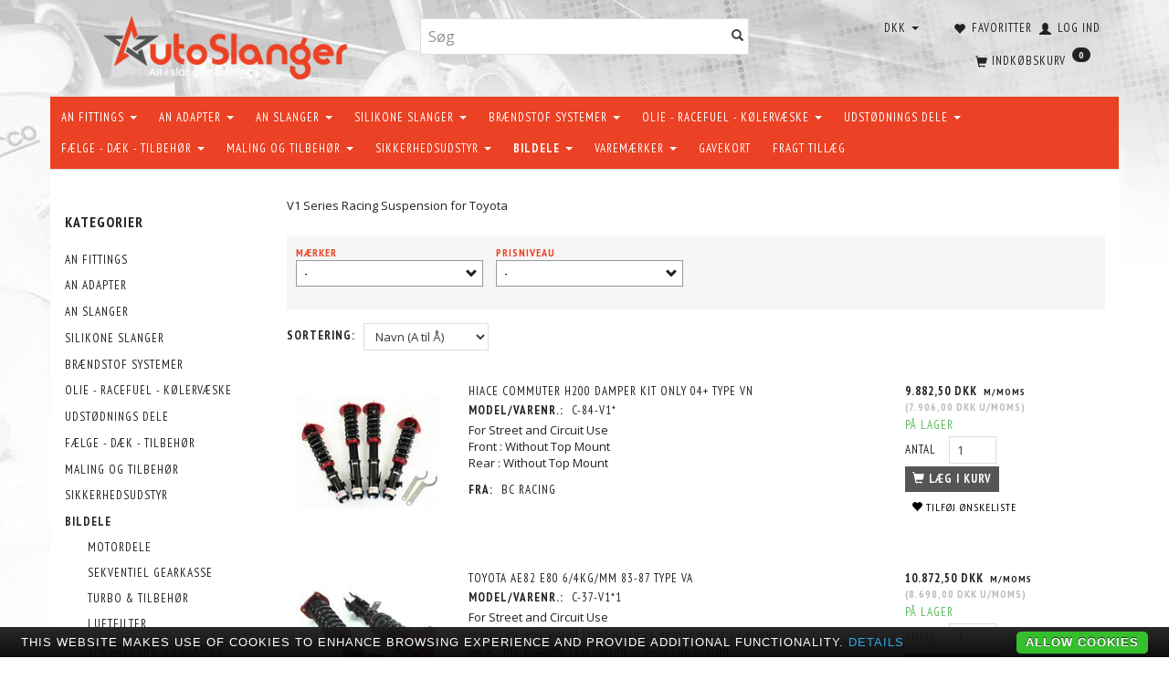

--- FILE ---
content_type: text/html; charset=UTF-8
request_url: https://autoslanger.dk/v1-series-racing-suspension-1532/
body_size: 63949
content:
<!doctype html>
<html class="no-js  "
	lang="da"
>
<head>
					<title>V1 Series Racing Suspension</title>
		<meta charset="utf-8">
		<meta http-equiv="X-UA-Compatible" content="IE=edge">
				<meta name="description" content="Se det store udvalg af V1 Series Racing Suspension, skulle du have spørgsmål til nogen af vores produkter, er vi gerne behjælpelig med råd vejledning.">
				<meta name="keywords" content="">
		<meta name="viewport" content="width=device-width, initial-scale=1">
								<link rel="alternate" hreflang="x-default" href="https://autoslanger.dk/v1-series-racing-suspension-1532/">
			<link rel="alternate" hreflang="da-dk" href="https://autoslanger.dk/v1-series-racing-suspension-1532/">
		
	<link rel="apple-touch-icon" href="/apple-touch-icon.png?v=463696626">
	<link rel="icon" href="/favicon.ico?v=1457130190">

			<noscript>
	<style>
		.mm-inner .dropup,
		.mm-inner .dropdown {
			position: relative !important;
		}

		.dropdown:hover > .dropdown-menu {
			display: block !important;
			visibility: visible !important;
			opacity: 1;
		}

		.image.loading {
			opacity: 1;
		}

		.search-popup:hover .search {
			display: block;
		}
	</style>
</noscript>

<link rel="stylesheet" href="/build/frontend-theme/480.04a0f6ae.css"><link rel="stylesheet" href="/build/frontend-theme/theme.1d047f4f.css">
	
			<script id="obbIePolyfills">

	/**
	 * Object.assign() for IE11
	 * https://developer.mozilla.org/en-US/docs/Web/JavaScript/Reference/Global_Objects/Object/assign#Polyfill
	 */
	if (typeof Object.assign !== 'function') {

		Object.defineProperty(Object, 'assign', {

			value: function assign(target, varArgs) {

				// TypeError if undefined or null
				if (target == null) {
					throw new TypeError('Cannot convert undefined or null to object');
				}

				var to = Object(target);

				for (var index = 1; index < arguments.length; index++) {

					var nextSource = arguments[index];

					if (nextSource != null) {

						for (var nextKey in nextSource) {

							// Avoid bugs when hasOwnProperty is shadowed
							if (Object.prototype.hasOwnProperty.call(nextSource, nextKey)) {
								to[nextKey] = nextSource[nextKey];
							}
						}
					}
				}

				return to;
			},

			writable: true,
			configurable: true
		});
	}

</script>
<script id="obbJqueryShim">

		!function(){var n=[],t=function(t){n.push(t)},o={ready:function(n){t(n)}};window.jQuery=window.$=function(n){return"function"==typeof n&&t(n),o},document.addEventListener("obbReady",function(){for(var t=n.shift();t;)t(),t=n.shift()})}();

	
</script>

<script id="obbInit">

	document.documentElement.className += (self === top) ? ' not-in-iframe' : ' in-iframe';

	window.obb = {

		DEVMODE: false,

		components: {},

		constants: {
			IS_IN_IFRAME: (self !== top),
		},

		data: {
			possibleDiscountUrl: '/discount/check-product',
			possibleWishlistUrl: '/wishlist/check',
			buildSliderUrl: '/slider',
		},

		fn: {},

		jsServerLoggerEnabled: false,
	};

</script>
<script id="obbConstants">

	/** @lends obbConstants */
	obb.constants = {
		HOST: 'https://autoslanger.dk',

		// Environment
		IS_PROD_MODE: true,
		IS_DEV_MODE: false,
		IS_TEST_MODE: false,
		IS_TEST_RUNNING: document.documentElement.hasAttribute('webdriver'),

		// Browser detection
		// https://stackoverflow.com/a/23522755/1949503
		IS_BROWSER_SAFARI: /^((?!chrome|android).)*safari/i.test(navigator.userAgent),

		// Current currency
		CURRENCY: 'DKK',
		// Current currency
		CURRENCY_OPT: {
			'left': '',
			'right': ' DKK',
			'thousand': '.',
			'decimal': ',',
		},

		LOCALES: [{"code":"da","locale":"da_dk"}],

		// Common data attributes
		LAZY_LOAD_BOOL_ATTR: 'data-lazy-load',

		// Current language's localization id
		LOCALE_ID: 'da',

		// Shopping cart
		SHOPPINGCART_POPUP_STATUS: true,
		BROWSER_LANGUAGE_DETECTION_ENABLE: false,
		CART_COOKIE_GUEST_ID: '_gpp_gcid',
		CART_COOKIE_POPUP_FLAG: '_gpp_sc_popup',
		CART_IMAGE_WIDTH: '40',
		CART_IMAGE_HEIGHT: '40',

		COOKIE_FE_LIST_VIEW: '_gpp_shop_clw',
		COOKIE_FE_USER: '_gpp_y',
		COOKIE_FE_PURCHASE_SESSION: '_gpp_purchase_session',
		COOKIE_FE_TRACKING: '_gpp_tupv',
		COOKIE_FE_AGE: '_gpp_age',
		COOKIE_FE_LANGUAGE: '_gpp_shop_language',

		// Category page
		PRODUCT_LISTING_LAYOUT: 'list',

		// Category filters
		FILTER_ANIMATION_DURATION: 400,
		FILTER_UPDATE_NUMBER_OF_PRODUCTS_DELAY: 400,
		FILTER_APPLY_DELAY: 2000,
		FILTER_PARAMS_WITH_MULTIPLE_VALUES_REGEXP: '^(av-\\d+|br|cat|stock|g-\\d+)$',

		// Viewport breakpoint widths
		viewport: {
			XP_MAX: 479,
			XS_MIN: 480,
			XS_MAX: 799,
			SM_MIN: 800,
			SM_MAX: 991,
			MD_MIN: 992,
			MD_MAX: 1199,
			LG_MIN: 1200,

			WIDTH_PARAM_IN_REQUEST: 'viewport_width',
			XP: 'xp',
			XS: 'xs',
			SM: 'sm',
			MD: 'md',
			LG: 'lg',
		},

		IS_SEARCH_AUTOCOMPLETE_ENABLED: true
	};

</script>

<script id="obbCookies">
	(function() {

		var obb = window.obb;

		obb.fn.setCookie = function setCookie(cname, cvalue, exdays) {
			var d = new Date();
			d.setTime(d.getTime() + (exdays * 24 * 60 * 60 * 1000));
			var expires = "expires=" + d.toUTCString();
			document.cookie = cname + "=" + cvalue + "; " + expires;
		};

		obb.fn.getCookie = function getCookie(cname) {
			var name = cname + "=";
			var ca = document.cookie.split(';');
			for (var i = 0; i < ca.length; i++) {
				var c = ca[i];
				while (c.charAt(0) == ' ') {
					c = c.substring(1);
				}
				if (c.indexOf(name) == 0) {
					return c.substring(name.length, c.length);
				}
			}
			return false;
		};

		
	})();
</script>

<script id="obbTranslations">

	/** @lends obbTranslations */
	obb.translations = {

		categories: "Kategorier",
		brands: "M\u00e6rker",
		products: "Produkter",
		pages: "Information",

		confirm: "Bekr\u00e6ft",
		confirmDelete: "Er du sikker p\u00e5 at du vil slette dette?",
		confirmDeleteWishlist: "Er du sikker p\u00e5 at du vil slette denne \u00f8nskeliste, med alt indhold?",

		add: "Tilf\u00f8j",
		moreWithEllipsis: "L\u00e6s mere...",

		foundProduct: "Fundet %s produkter",
		foundProducts: "%s produkter fundet",
		notAvailable: "Ikke tilg\u00e6ngelig",
		notFound: "Ikke fundet",
		pleaseChooseVariant: "V\u00e6lg venligst en variant",
		pleaseChooseAttribute: "V\u00e6lg venligst %s",
		pleaseChooseAttributes: "V\u00e6lg venligst %s og %s",

		viewAll: "Vis alle",
		viewAllFrom: "Se alle fra",
		quantityStep: "Denne vare s\u00e6lges kun i antal\/kolli af %s",
		quantityMinimum: "Minimum k\u00f8b af denne vare er %s",
		quantityMaximum: "Maks %s stk. kan k\u00f8bes af denne vare",

		notifications: {

			fillRequiredFields: "Ikke alle obligatoriske felter er udfyldt",
		},
		notAllProductAvaliableInSet: "Desv\u00e6rre er alle produkter i dette s\u00e6t ikke tilg\u00e6ngelige. V\u00e6lg en venligst en anden variant, eller fjern produkter som ikke er tilg\u00e6ngelige.",
		wasCopiedToClipboard: "Text was copied to clipboard",
	};

</script>


	
	<link rel="icon" href="/favicon.ico">
	
<script async src="https://www.googletagmanager.com/gtag/js?id=AW-1017805656"></script>
<script id="OBBGoogleAnalytics4">
	window.dataLayer = window.dataLayer || [];

	function gtag() {
		dataLayer.push(arguments);
	}

	gtag('js', new Date());

	gtag('config', 'AW-1017805656', {
		'anonymize_ip': true
		 });





</script>
<meta name="google-site-verification" content="IYfPM6FLLFD1lHTK6fwTN8iR5Ct55YjnriolDQyVYIc" GooGhywoiu9839t543j0s7543uw1 - pls add claus.zibrandtsen@gmail.com to GA account UA-38021406-1 with ‘Manage Users and Edit’ permissions - date 21-02-2020.><script>obb.constants.FILTER_APPLY_DELAY = 1;</script><!-- Google Tag -->
<!-- Global site tag (gtag.js) - Google Analytics -->
<script async src="https://www.googletagmanager.com/gtag/js?id=UA-38021406-1"></script>
<script>
  window.dataLayer = window.dataLayer || [];
  function gtag(){dataLayer.push(arguments);}
  gtag('js', new Date());

  gtag('config', 'UA-38021406-1');
</script>
<!-- End Google Tag --><!-- Facebook Pixel Code -->
<script>
  !function(f,b,e,v,n,t,s)
  {if(f.fbq)return;n=f.fbq=function(){n.callMethod?
  n.callMethod.apply(n,arguments):n.queue.push(arguments)};
  if(!f._fbq)f._fbq=n;n.push=n;n.loaded=!0;n.version='2.0';
  n.queue=[];t=b.createElement(e);t.async=!0;
  t.src=v;s=b.getElementsByTagName(e)[0];
  s.parentNode.insertBefore(t,s)}(window, document,'script',
  'https://connect.facebook.net/en_US/fbevents.js');
  fbq('init', '236112944007400');
  fbq('track', 'PageView');
</script>
<noscript><img height="1" width="1" style="display:none"
  src="https://www.facebook.com/tr?id=236112944007400&ev=PageView&noscript=1"
/></noscript>
<!-- End Facebook Pixel Code -->
</head>

<body class="		page-category cid1532 		has-products
		
	 ">
	<!-- Google Tag Manager -->
<noscript>
<iframe
	src='//www.googletagmanager.com/ns.html?id=GTM-TF2DLG2'
	height='0' width='0' style='display:none;visibility:hidden'>
</iframe>
</noscript>
<script>(function(w,d,s,l,i){w[l]=w[l]||[];w[l].push({'gtm.start':
		new Date().getTime(),event:'gtm.js'});var f=d.getElementsByTagName(s)[0],
		j=d.createElement(s),dl=l!='dataLayer'?'&l='+l:'';j.async=true;j.src=
				'//www.googletagmanager.com/gtm.js?id='+i+dl;f.parentNode.insertBefore(j,f);
	})(window,document,'script','dataLayer','GTM-TF2DLG2');</script>
<!-- End Google Tag Manager -->

	<div id="page-wrapper" class="page-wrapper">

		<section id="page-inner" class="page-inner">

			<header id="header" class="site-header">
									
<div
	class="navbar-default navbar-mobile visible-xp-block visible-xs-block "
	data-hook="mobileNavbar"
	role="tabpanel"
>
	<div class="container">

		<div class="clearfix">
			
<div
	class="sidebar-toggle-wrap visible-xp-block visible-xs-block pull-left"
>
	<button
		class="btn btn-default sidebar-toggle sidebar-toggle-general"
		data-hook="toggleMobileMenu"
	>
		<i class="icon-bars">
			<span class="sr-only">Skifte navigation</span>
			<span class="icon-bar"></span>
			<span class="icon-bar"></span>
			<span class="icon-bar"></span>
		</i>
		<span>Menu</span>
	</button>
</div>

			<ul class="nav navbar-nav nav-pills navbar-mobile-tabs pull-right">

				<li>
					<a
						class="toggle-price-vat"
						title="Vis&#x20;priser&#x20;ekskl.&#x20;moms"
						href="https://autoslanger.dk/_switch/price_vat"
					>
						<i class="glyphicon glyphicon-euro"></i>
					</a>
				</li>
				<li>
					<a
						class="toggle-tab-search"
						title="Søg"
						data-toggle="pill"
					>
						<i class="glyphicon glyphicon-search"></i>
					</a>
				</li>
								<li>
										
<a class="wishlist"
   id="wishlist-link"
   href="/user/check?go=/wishlist/"
   title="Favoritter"
	   data-show-modal-and-set-href-as-form-action=""
   data-target="#login-modal"
		>
	<i class="glyphicon glyphicon-heart"></i>
	<span class="title hidden-xp hidden-xs">
		Favoritter
	</span>
</a>

				</li>
				
				<li>
											<a
							class="login"
							data-hook="mobileNavbar-loginButton"
							title="Login"
							href="/user/"
							data-toggle="modal"
							data-target="#login-modal"
						>
							<i class="glyphicon glyphicon-user"></i>
						</a>
									</li>

									<li>
						<a
							class="toggle-tab-minicart "
							title="Cart"
							data-hook="mobileNavbar"
							href="#navbarMobileMinicart"
							data-toggle="pill"
						>
							<i class="glyphicon glyphicon-shopping-cart"></i>
							<span class="count badge"></span>
						</a>
					</li>
				
			</ul>
		</div>

		<div class="tab-content">
			<div
				class="tab-pane fade page-content tab-userbar"
				id="navbarMobileUserbar"
				data-hook="mobileNavbar-userMenu"
				role="tabpanel"
			>
				<ul class="nav navbar-nav">
					

						<li>
									
<a class="wishlist"
   id="wishlist-link"
   href="/user/check?go=/wishlist/"
   title="Favoritter"
	   data-show-modal-and-set-href-as-form-action=""
   data-target="#login-modal"
		>
	<i class="glyphicon glyphicon-heart"></i>
	<span class="title hidden-xp hidden-xs">
		Favoritter
	</span>
</a>

			</li>
				<li>
			<a class="login login-link"
   href="/user/"
   title="Login"
   data-toggle="modal"
   data-target="#login-modal"
	>
	<i class="glyphicon glyphicon-user"></i>
	<span class="title">
		Log ind
	</span>
</a>
		</li>
	
				</ul>
			</div>
		</div>

	</div>
</div>
														<div class="container"><div class="row"> 		<div class="col-md-8">
<div
	class="logo text-center logo-kind-image"
	
	id="logo"
>
	<a
			aria-label="AutoSlanger.dk"
			href="/"
			data-store-name="AutoSlanger.dk"
		><img
					class="logo-image"
					src="https://autoslanger.dk/media/cache/logo_thumb_auto_resize/images/logoOldWithSlogan.png?1493018756"
					alt="AutoSlanger.dk"
				></a></div>
 </div> 		<div class="col-md-8"><div class="space-separator size-small hidden-xp hidden-xs"></div>
<form method="GET"
	  action="/search/"
	  class="dropdown search "
	  data-target="modal"
	  
>
			
	<input
		id="search-input-desktop"
		type="search"
		class="form-control search-autocomplete"
		name="q"
		maxlength="255"
		placeholder="Søg"
		value=""
		data-request-url="/search/suggestion/"
		aria-haspopup="true"
		aria-expanded="false"
			>
		<button class="btn" type="submit" aria-label="Søg">
			<i class="glyphicon glyphicon-search"></i>
		</button>
		<div class="dropdown-menu w-100 search-output-container">
			<div class="suggestions d-none">
				<b>Forslag: </b>
				<div class="suggestion-terms"></div>
			</div>
			<div class="main">
				<div class="search-content empty" data-section="products" id="search-results-products">
					<ul class="mt-2 custom search-list"></ul>
					<p class="search-suggestion-empty">Ingen resultater fundet</p>
					<button name="view" type="submit" class="btn btn-link">
						Vis alle resultater <span>(0)</span>
					</button>
				</div>
			</div>
		</div>
				<style>
			form.search .dropdown-menu li .image {
				max-width: 100px;
			}
		</style>

	</form>
 </div> 	<div class="col-md-8"><nav class="navbar" role="navigation">

	<ul
		class="userbar nav navbar-nav navbar-right"
		id="userbar"
		
	>

					<li>
									
<a class="wishlist"
   id="wishlist-link"
   href="/user/check?go=/wishlist/"
   title="Favoritter"
	   data-show-modal-and-set-href-as-form-action=""
   data-target="#login-modal"
		>
	<i class="glyphicon glyphicon-heart"></i>
	<span class="title hidden-xp hidden-xs">
		Favoritter
	</span>
</a>

			</li>
		
					<li>
				<a class="login login-link"
   href="/user/"
   title="Login"
   data-toggle="modal"
   data-target="#login-modal"
	>
	<i class="glyphicon glyphicon-user"></i>
	<span class="title">
		Log ind
	</span>
</a>
			</li>
			</ul>

 

 

	<ul class="currency nav navbar-nav navbar-right">
		<li class="dropdown">
			<a
				href="#"
				class="dropdown-toggle current-currency"
				data-toggle="dropdown"
							>
				<span class="title">DKK</span>
				<span class="caret"></span>
			</a>
			<ul class="dropdown-menu js-url-switcher">
									<li class="currency-DKK active">
						<a href="#" data-url="https://autoslanger.dk/v1-series-racing-suspension-1532/?currency=DKK">
							DKK
						</a>
					</li>
									<li class="currency-EUR">
						<a href="#" data-url="https://autoslanger.dk/v1-series-racing-suspension-1532/?currency=EUR">
							EUR
						</a>
					</li>
									<li class="currency-GBP">
						<a href="#" data-url="https://autoslanger.dk/v1-series-racing-suspension-1532/?currency=GBP">
							GBP
						</a>
					</li>
									<li class="currency-NOK">
						<a href="#" data-url="https://autoslanger.dk/v1-series-racing-suspension-1532/?currency=NOK">
							NOK
						</a>
					</li>
									<li class="currency-SEK">
						<a href="#" data-url="https://autoslanger.dk/v1-series-racing-suspension-1532/?currency=SEK">
							SEK
						</a>
					</li>
									<li class="currency-USD">
						<a href="#" data-url="https://autoslanger.dk/v1-series-racing-suspension-1532/?currency=USD">
							USD
						</a>
					</li>
							</ul>
		</li>
	</ul>
 
	<ul
		class="minicart minicart-compact  nav navbar-nav navbar-right hidden-xp hidden-xs"
		id="minicart"
		
	>
		<li
			class="dropdown"
			data-backdrop="static"
			data-dropdown-align="right"
			data-reload-name="cart"
			data-reload-url="/cart/show/minicart/compact"
		>
			
<a aria-label="Indkøbskurv" href="/cart/"  data-toggle="dropdown" data-hover="dropdown" data-link-is-clickable>

	<i class="glyphicon glyphicon-shopping-cart"></i>
	<span class="title">
		Indkøbskurv
	</span>
	<span class="total">
		
	</span>
	<span class="count badge">
		0
	</span>

</a>

<div class="dropdown-menu prevent-click-event-propagation">
	

	<div class="cart cart-compact panel panel-default  "
		
	>
		<div class="panel-heading">
			Indkøbskurv
		</div>

		<div class="panel-body"
			 data-reload-name="cart"
			 data-reload-url="/cart/show/cartbody_minified/compact"
		>
			

	<div class="inner empty">
		<span class="empty-cart-message">
			Din indkøbskurv er tom!
		</span>
	</div>




			
	<div class="cards ">
					<img src="https://autoslanger.dk/media/cache/small_cards/images/certificates/dankort.gif" alt="paymentlogo">
					<img src="https://autoslanger.dk/media/cache/small_cards/images/certificates/mastercard.gif" alt="paymentlogo">
					<img src="https://autoslanger.dk/media/cache/small_cards/images/certificates/visa.gif" alt="paymentlogo">
					<img src="https://autoslanger.dk/media/cache/small_cards/images/certificates/121557.jpg" alt="paymentlogo">
			</div>
		</div>

		<div class="panel-footer">

			<form action="/checkout">
				<button type="submit" class="btn btn-primary btn-block">
					Til kassen
				</button>
			</form>

			<form action="/cart/">
				<button type="submit" class="btn btn-default btn-block">
					Se indkøbskurv
				</button>
			</form>
		</div>

	</div>
</div>

		</li>
	</ul>
 </nav></div></div></div><nav class="navbar navbar-default mm" role="navigation"> 		<div class="container"> 			<div class="collapse navbar-collapse">



					
		<ul class="horizontal-categories-menu nav navbar-nav navbar-nav second-lvl-max mm-inner max-level-3 ">
											
						 	
								
	<li class="cid340 level1 has-children dropdown"
					data-dropdown-align="left"
			>
		<a class="dropdown-toggle"
		   href="/an-fittings-340/"
							data-toggle="dropdown"
				data-hover="dropdown"
				data-link-is-clickable
					>
			
			<span class="col-title">
				<span class="title">AN FITTINGS</span>

				
				<span class="caret"></span>
				</span>
		</a>

											
								<ul class="dropdown-menu hidden">
				
																			
		
								
	<li class="cid482 level2 has-children"
			>
		<a class=""
		   href="/proline-cutter-482/"
					>
			
			<span class="col-title">
				<span class="title">PROLINE - CUTTER</span>

				
				</span>
		</a>

											
								<ul class="">
				
																			
		
			
	<li class="cid6888 level3"
			>
		<a class=""
		   href="/an4-6888/"
					>
			
			<span class="col-title">
				<span class="title">AN4</span>

				
				</span>
		</a>

											
			</li>

															
		
			
	<li class="cid6889 level3"
			>
		<a class=""
		   href="/an6-6889/"
					>
			
			<span class="col-title">
				<span class="title">AN6</span>

				
				</span>
		</a>

											
			</li>

															
		
			
	<li class="cid6890 level3"
			>
		<a class=""
		   href="/an8-6890/"
					>
			
			<span class="col-title">
				<span class="title">AN8</span>

				
				</span>
		</a>

											
			</li>

															
		
			
	<li class="cid6891 level3"
			>
		<a class=""
		   href="/an10-6891/"
					>
			
			<span class="col-title">
				<span class="title">AN10</span>

				
				</span>
		</a>

											
			</li>

															
		
			
	<li class="cid6892 level3"
			>
		<a class=""
		   href="/an12-6892/"
					>
			
			<span class="col-title">
				<span class="title">AN12</span>

				
				</span>
		</a>

											
			</li>

															
		
			
	<li class="cid6893 level3"
			>
		<a class=""
		   href="/an16-6893/"
					>
			
			<span class="col-title">
				<span class="title">AN16</span>

				
				</span>
		</a>

											
			</li>

															
		
			
	<li class="cid6894 level3"
			>
		<a class=""
		   href="/an20-6894/"
					>
			
			<span class="col-title">
				<span class="title">AN20</span>

				
				</span>
		</a>

											
			</li>

												</ul>
			</li>

															
		
								
	<li class="cid491 level2 has-children"
			>
		<a class=""
		   href="/proline-compression-491/"
					>
			
			<span class="col-title">
				<span class="title">PROLINE - COMPRESSION</span>

				
				</span>
		</a>

											
								<ul class="">
				
																			
		
			
	<li class="cid6896 level3"
			>
		<a class=""
		   href="/an4-6896/"
					>
			
			<span class="col-title">
				<span class="title">AN4</span>

				
				</span>
		</a>

											
			</li>

															
		
			
	<li class="cid6897 level3"
			>
		<a class=""
		   href="/an6-6897/"
					>
			
			<span class="col-title">
				<span class="title">AN6</span>

				
				</span>
		</a>

											
			</li>

															
		
			
	<li class="cid6898 level3"
			>
		<a class=""
		   href="/an8-6898/"
					>
			
			<span class="col-title">
				<span class="title">AN8</span>

				
				</span>
		</a>

											
			</li>

															
		
			
	<li class="cid6899 level3"
			>
		<a class=""
		   href="/an10-6899/"
					>
			
			<span class="col-title">
				<span class="title">AN10</span>

				
				</span>
		</a>

											
			</li>

															
		
			
	<li class="cid6900 level3"
			>
		<a class=""
		   href="/an12-6900/"
					>
			
			<span class="col-title">
				<span class="title">AN12</span>

				
				</span>
		</a>

											
			</li>

															
		
			
	<li class="cid6901 level3"
			>
		<a class=""
		   href="/an16-6901/"
					>
			
			<span class="col-title">
				<span class="title">AN16</span>

				
				</span>
		</a>

											
			</li>

															
		
			
	<li class="cid6902 level3"
			>
		<a class=""
		   href="/an20-6902/"
					>
			
			<span class="col-title">
				<span class="title">AN20</span>

				
				</span>
		</a>

											
			</li>

												</ul>
			</li>

															
		
								
	<li class="cid6909 level2 has-children"
			>
		<a class=""
		   href="/proline-high-flow-fittings-6909/"
					>
			
			<span class="col-title">
				<span class="title">PROLINE - HIGH FLOW FITTINGS</span>

				
				</span>
		</a>

											
								<ul class="">
				
																			
		
			
	<li class="cid7130 level3"
			>
		<a class=""
		   href="/teflon-ptfe-7130/"
					>
			
			<span class="col-title">
				<span class="title">Teflon / PTFE</span>

				
				</span>
		</a>

											
			</li>

															
		
			
	<li class="cid7145 level3"
			>
		<a class=""
		   href="/compression-design-7145/"
					>
			
			<span class="col-title">
				<span class="title">Compression design</span>

				
				</span>
		</a>

											
			</li>

															
		
			
	<li class="cid7137 level3"
			>
		<a class=""
		   href="/push-lock-7137/"
					>
			
			<span class="col-title">
				<span class="title">Push-Lock</span>

				
				</span>
		</a>

											
			</li>

												</ul>
			</li>

															
		
								
	<li class="cid484 level2 has-children"
			>
		<a class=""
		   href="/proline-teflon-ptfe-484/"
					>
			
			<span class="col-title">
				<span class="title">PROLINE - TEFLON/PTFE</span>

				
				</span>
		</a>

											
								<ul class="">
				
																			
		
			
	<li class="cid6903 level3"
			>
		<a class=""
		   href="/an3-6903/"
					>
			
			<span class="col-title">
				<span class="title">AN3</span>

				
				</span>
		</a>

											
			</li>

															
		
			
	<li class="cid6904 level3"
			>
		<a class=""
		   href="/an4-6904/"
					>
			
			<span class="col-title">
				<span class="title">AN4</span>

				
				</span>
		</a>

											
			</li>

															
		
			
	<li class="cid6905 level3"
			>
		<a class=""
		   href="/an6-6905/"
					>
			
			<span class="col-title">
				<span class="title">AN6</span>

				
				</span>
		</a>

											
			</li>

															
		
			
	<li class="cid6906 level3"
			>
		<a class=""
		   href="/an8-6906/"
					>
			
			<span class="col-title">
				<span class="title">AN8</span>

				
				</span>
		</a>

											
			</li>

															
		
			
	<li class="cid6907 level3"
			>
		<a class=""
		   href="/an10-6907/"
					>
			
			<span class="col-title">
				<span class="title">AN10</span>

				
				</span>
		</a>

											
			</li>

															
		
			
	<li class="cid6908 level3"
			>
		<a class=""
		   href="/an12-6908/"
					>
			
			<span class="col-title">
				<span class="title">AN12</span>

				
				</span>
		</a>

											
			</li>

												</ul>
			</li>

															
		
								
	<li class="cid827 level2 has-children"
			>
		<a class=""
		   href="/proline-male-gevind-827/"
					>
			
			<span class="col-title">
				<span class="title">PROLINE - MALE GEVIND</span>

				
				</span>
		</a>

											
								<ul class="">
				
																			
		
			
	<li class="cid6921 level3"
			>
		<a class=""
		   href="/an6-6921/"
					>
			
			<span class="col-title">
				<span class="title">AN6</span>

				
				</span>
		</a>

											
			</li>

															
		
			
	<li class="cid6922 level3"
			>
		<a class=""
		   href="/an8-6922/"
					>
			
			<span class="col-title">
				<span class="title">AN8</span>

				
				</span>
		</a>

											
			</li>

															
		
			
	<li class="cid6923 level3"
			>
		<a class=""
		   href="/an10-6923/"
					>
			
			<span class="col-title">
				<span class="title">AN10</span>

				
				</span>
		</a>

											
			</li>

															
		
			
	<li class="cid6924 level3"
			>
		<a class=""
		   href="/an12-6924/"
					>
			
			<span class="col-title">
				<span class="title">AN12</span>

				
				</span>
		</a>

											
			</li>

												</ul>
			</li>

															
		
								
	<li class="cid490 level2 has-children"
			>
		<a class=""
		   href="/proline-push-lock-490/"
					>
			
			<span class="col-title">
				<span class="title">PROLINE - PUSH-LOCK</span>

				
				</span>
		</a>

											
								<ul class="">
				
																			
		
			
	<li class="cid6916 level3"
			>
		<a class=""
		   href="/an4-6916/"
					>
			
			<span class="col-title">
				<span class="title">AN4</span>

				
				</span>
		</a>

											
			</li>

															
		
			
	<li class="cid6917 level3"
			>
		<a class=""
		   href="/an6-6917/"
					>
			
			<span class="col-title">
				<span class="title">AN6</span>

				
				</span>
		</a>

											
			</li>

															
		
			
	<li class="cid6918 level3"
			>
		<a class=""
		   href="/an8-6918/"
					>
			
			<span class="col-title">
				<span class="title">AN8</span>

				
				</span>
		</a>

											
			</li>

															
		
			
	<li class="cid6919 level3"
			>
		<a class=""
		   href="/an10-6919/"
					>
			
			<span class="col-title">
				<span class="title">AN10</span>

				
				</span>
		</a>

											
			</li>

															
		
			
	<li class="cid6920 level3"
			>
		<a class=""
		   href="/an12-6920/"
					>
			
			<span class="col-title">
				<span class="title">AN12</span>

				
				</span>
		</a>

											
			</li>

															
		
			
	<li class="cid6925 level3"
			>
		<a class=""
		   href="/slangesamler-6925/"
					>
			
			<span class="col-title">
				<span class="title">SLANGESAMLER</span>

				
				</span>
		</a>

											
			</li>

												</ul>
			</li>

															
		
			
	<li class="cid994 level2"
			>
		<a class=""
		   href="/press-fittings-rustfri-994/"
					>
			
			<span class="col-title">
				<span class="title">PRESS FITTINGS - RUSTFRI</span>

				
				</span>
		</a>

						
			</li>

															
		
			
	<li class="cid515 level2"
			>
		<a class=""
		   href="/pro-brakeline-teflon-ptfe-515/"
					>
			
			<span class="col-title">
				<span class="title">PRO-BRAKELINE - TEFLON/PTFE</span>

				
				</span>
		</a>

						
			</li>

															
		
								
	<li class="cid194 level2 has-children"
			>
		<a class=""
		   href="/pro-hardline-fastroer-og-fittings-194/"
					>
			
			<span class="col-title">
				<span class="title">PRO-HARDLINE - FASTRØR OG FITTINGS</span>

				
				</span>
		</a>

											
								<ul class="">
				
																			
		
			
	<li class="cid7159 level3"
			>
		<a class=""
		   href="/fittings-7159/"
					>
			
			<span class="col-title">
				<span class="title">FITTINGS</span>

				
				</span>
		</a>

											
			</li>

															
		
			
	<li class="cid7157 level3"
			>
		<a class=""
		   href="/hardline-7157/"
					>
			
			<span class="col-title">
				<span class="title">HARDLINE</span>

				
				</span>
		</a>

											
			</li>

															
		
			
	<li class="cid7158 level3"
			>
		<a class=""
		   href="/replacement-olives-7158/"
					>
			
			<span class="col-title">
				<span class="title">REPLACEMENT OLIVES</span>

				
				</span>
		</a>

											
			</li>

															
		
			
	<li class="cid7155 level3"
			>
		<a class=""
		   href="/sleeve-7155/"
					>
			
			<span class="col-title">
				<span class="title">SLEEVE</span>

				
				</span>
		</a>

											
			</li>

															
		
			
	<li class="cid7156 level3"
			>
		<a class=""
		   href="/tube-nut-7156/"
					>
			
			<span class="col-title">
				<span class="title">TUBE NUT</span>

				
				</span>
		</a>

											
			</li>

												</ul>
			</li>

															
		
								
	<li class="cid938 level2 has-children"
			>
		<a class=""
		   href="/tilbehoer-til-an-fittings-938/"
					>
			
			<span class="col-title">
				<span class="title">TILBEHØR TIL AN FITTINGS</span>

				
				</span>
		</a>

											
								<ul class="">
				
																			
		
			
	<li class="cid7068 level3"
			>
		<a class=""
		   href="/cutterdesign-7068/"
					>
			
			<span class="col-title">
				<span class="title">CUTTERDESIGN</span>

				
				</span>
		</a>

											
			</li>

															
		
			
	<li class="cid7069 level3"
			>
		<a class=""
		   href="/compressiondesign-7069/"
					>
			
			<span class="col-title">
				<span class="title">COMPRESSIONDESIGN</span>

				
				</span>
		</a>

											
			</li>

												</ul>
			</li>

												</ul>
			</li>

											
						 	
													
	<li class="cid245 level1 has-children dropdown mm-columns-5"
					data-dropdown-align="center"
			>
		<a class="dropdown-toggle"
		   href="/an-adapter-245/"
							data-toggle="dropdown"
				data-hover="dropdown"
				data-link-is-clickable
					>
			
			<span class="col-title">
				<span class="title">AN ADAPTER</span>

				
				<span class="caret"></span>
				</span>
		</a>

											
								<ul class="dropdown-menu hidden mm-content">
				
											
			<li class="mm-column col-sm-1" style="width: 20%;">
			<ul>
																																						
		
											
	<li class="cid217 level2 has-children mm-cell"
			>
		<a class=""
		   href="/an-npt-adapter-217/"
					>
			
			<span class="col-title">
				<span class="title">AN - NPT ADAPTER</span>

				
				</span>
		</a>

											
								<ul class="">
				
																			
		
			
	<li class="cid6939 level3"
			>
		<a class=""
		   href="/an3-6939/"
					>
			
			<span class="col-title">
				<span class="title">AN3</span>

				
				</span>
		</a>

											
			</li>

															
		
			
	<li class="cid6940 level3"
			>
		<a class=""
		   href="/an4-6940/"
					>
			
			<span class="col-title">
				<span class="title">AN4</span>

				
				</span>
		</a>

											
			</li>

															
		
			
	<li class="cid6941 level3"
			>
		<a class=""
		   href="/an6-6941/"
					>
			
			<span class="col-title">
				<span class="title">AN6</span>

				
				</span>
		</a>

											
			</li>

															
		
			
	<li class="cid6942 level3"
			>
		<a class=""
		   href="/an8-6942/"
					>
			
			<span class="col-title">
				<span class="title">AN8</span>

				
				</span>
		</a>

											
			</li>

															
		
			
	<li class="cid6943 level3"
			>
		<a class=""
		   href="/an10-6943/"
					>
			
			<span class="col-title">
				<span class="title">AN10</span>

				
				</span>
		</a>

											
			</li>

															
		
			
	<li class="cid6944 level3"
			>
		<a class=""
		   href="/an12-6944/"
					>
			
			<span class="col-title">
				<span class="title">AN12</span>

				
				</span>
		</a>

											
			</li>

															
		
			
	<li class="cid6945 level3"
			>
		<a class=""
		   href="/an16-6945/"
					>
			
			<span class="col-title">
				<span class="title">AN16</span>

				
				</span>
		</a>

											
			</li>

															
		
			
	<li class="cid6946 level3"
			>
		<a class=""
		   href="/an20-6946/"
					>
			
			<span class="col-title">
				<span class="title">AN20</span>

				
				</span>
		</a>

											
			</li>

												</ul>
			</li>

																																																	
		
						
	<li class="cid255 level2 mm-cell"
			>
		<a class=""
		   href="/an-npt-adapter-45-255/"
					>
			
			<span class="col-title">
				<span class="title">AN - NPT ADAPTER 45º</span>

				
				</span>
		</a>

						
			</li>

																																																	
		
											
	<li class="cid256 level2 has-children mm-cell"
			>
		<a class=""
		   href="/an-npt-adapter-90-256/"
					>
			
			<span class="col-title">
				<span class="title">AN - NPT ADAPTER 90º</span>

				
				</span>
		</a>

											
								<ul class="">
				
																			
		
			
	<li class="cid6938 level3"
			>
		<a class=""
		   href="/an3-6938/"
					>
			
			<span class="col-title">
				<span class="title">AN3</span>

				
				</span>
		</a>

											
			</li>

															
		
			
	<li class="cid6932 level3"
			>
		<a class=""
		   href="/an4-6932/"
					>
			
			<span class="col-title">
				<span class="title">AN4</span>

				
				</span>
		</a>

											
			</li>

															
		
			
	<li class="cid6933 level3"
			>
		<a class=""
		   href="/an6-6933/"
					>
			
			<span class="col-title">
				<span class="title">AN6</span>

				
				</span>
		</a>

											
			</li>

															
		
			
	<li class="cid6934 level3"
			>
		<a class=""
		   href="/an8-6934/"
					>
			
			<span class="col-title">
				<span class="title">AN8</span>

				
				</span>
		</a>

											
			</li>

															
		
			
	<li class="cid6935 level3"
			>
		<a class=""
		   href="/an10-6935/"
					>
			
			<span class="col-title">
				<span class="title">AN10</span>

				
				</span>
		</a>

											
			</li>

															
		
			
	<li class="cid6936 level3"
			>
		<a class=""
		   href="/an12-6936/"
					>
			
			<span class="col-title">
				<span class="title">AN12</span>

				
				</span>
		</a>

											
			</li>

															
		
			
	<li class="cid6937 level3"
			>
		<a class=""
		   href="/an16-6937/"
					>
			
			<span class="col-title">
				<span class="title">AN16</span>

				
				</span>
		</a>

											
			</li>

												</ul>
			</li>

																																																	
		
						
	<li class="cid2936 level2 mm-cell"
			>
		<a class=""
		   href="/npt-an-omloeber-2936/"
					>
			
			<span class="col-title">
				<span class="title">NPT - AN OMLØBER</span>

				
				</span>
		</a>

						
			</li>

																																																	
		
						
	<li class="cid4005 level2 mm-cell"
			>
		<a class=""
		   href="/an-pt-adapter-4005/"
					>
			
			<span class="col-title">
				<span class="title">AN - PT ADAPTER</span>

				
				</span>
		</a>

						
			</li>

																																																	
		
											
	<li class="cid221 level2 has-children mm-cell"
			>
		<a class=""
		   href="/an-metrisk-221/"
					>
			
			<span class="col-title">
				<span class="title">AN - METRISK</span>

				
				</span>
		</a>

											
								<ul class="">
				
																			
		
			
	<li class="cid6926 level3"
			>
		<a class=""
		   href="/an3-6926/"
					>
			
			<span class="col-title">
				<span class="title">AN3</span>

				
				</span>
		</a>

											
			</li>

															
		
			
	<li class="cid6927 level3"
			>
		<a class=""
		   href="/an4-6927/"
					>
			
			<span class="col-title">
				<span class="title">AN4</span>

				
				</span>
		</a>

											
			</li>

															
		
			
	<li class="cid6928 level3"
			>
		<a class=""
		   href="/an6-6928/"
					>
			
			<span class="col-title">
				<span class="title">AN6</span>

				
				</span>
		</a>

											
			</li>

															
		
			
	<li class="cid6929 level3"
			>
		<a class=""
		   href="/an8-6929/"
					>
			
			<span class="col-title">
				<span class="title">AN8</span>

				
				</span>
		</a>

											
			</li>

															
		
			
	<li class="cid6930 level3"
			>
		<a class=""
		   href="/an10-6930/"
					>
			
			<span class="col-title">
				<span class="title">AN10</span>

				
				</span>
		</a>

											
			</li>

															
		
			
	<li class="cid6931 level3"
			>
		<a class=""
		   href="/an12-6931/"
					>
			
			<span class="col-title">
				<span class="title">AN12</span>

				
				</span>
		</a>

											
			</li>

												</ul>
			</li>

																																																	
		
											
	<li class="cid219 level2 has-children mm-cell"
			>
		<a class=""
		   href="/an-unf-adapter-219/"
					>
			
			<span class="col-title">
				<span class="title">AN - UNF ADAPTER</span>

				
				</span>
		</a>

											
								<ul class="">
				
																			
		
			
	<li class="cid6947 level3"
			>
		<a class=""
		   href="/an3-6947/"
					>
			
			<span class="col-title">
				<span class="title">AN3</span>

				
				</span>
		</a>

											
			</li>

															
		
			
	<li class="cid6948 level3"
			>
		<a class=""
		   href="/an4-6948/"
					>
			
			<span class="col-title">
				<span class="title">AN4</span>

				
				</span>
		</a>

											
			</li>

															
		
			
	<li class="cid6949 level3"
			>
		<a class=""
		   href="/an6-6949/"
					>
			
			<span class="col-title">
				<span class="title">AN6</span>

				
				</span>
		</a>

											
			</li>

															
		
			
	<li class="cid6950 level3"
			>
		<a class=""
		   href="/an8-6950/"
					>
			
			<span class="col-title">
				<span class="title">AN8</span>

				
				</span>
		</a>

											
			</li>

															
		
			
	<li class="cid6951 level3"
			>
		<a class=""
		   href="/an10-6951/"
					>
			
			<span class="col-title">
				<span class="title">AN10</span>

				
				</span>
		</a>

											
			</li>

															
		
			
	<li class="cid6952 level3"
			>
		<a class=""
		   href="/an12-6952/"
					>
			
			<span class="col-title">
				<span class="title">AN12</span>

				
				</span>
		</a>

											
			</li>

															
		
			
	<li class="cid6953 level3"
			>
		<a class=""
		   href="/an16-6953/"
					>
			
			<span class="col-title">
				<span class="title">AN16</span>

				
				</span>
		</a>

											
			</li>

															
		
			
	<li class="cid6954 level3"
			>
		<a class=""
		   href="/an20-6954/"
					>
			
			<span class="col-title">
				<span class="title">AN20</span>

				
				</span>
		</a>

											
			</li>

												</ul>
			</li>

																																																	
		
						
	<li class="cid951 level2 mm-cell"
			>
		<a class=""
		   href="/an-unf-adapter-90od-951/"
					>
			
			<span class="col-title">
				<span class="title">AN - UNF ADAPTER 90°</span>

				
				</span>
		</a>

						
			</li>

																																																	
		
						
	<li class="cid220 level2 mm-cell"
			>
		<a class=""
		   href="/an-bspp-adapter-220/"
					>
			
			<span class="col-title">
				<span class="title">AN - BSPP ADAPTER</span>

				
				</span>
		</a>

						
			</li>

																																																	
		
						
	<li class="cid251 level2 mm-cell"
			>
		<a class=""
		   href="/an-han-hun-reduktions-adapter-251/"
					>
			
			<span class="col-title">
				<span class="title">AN HAN-HUN - REDUKTIONS ADAPTER</span>

				
				</span>
		</a>

						
			</li>

																																																	
		
						
	<li class="cid242 level2 mm-cell"
			>
		<a class=""
		   href="/an-han-han-reduktions-adapter-242/"
					>
			
			<span class="col-title">
				<span class="title">AN HAN-HAN REDUKTIONS ADAPTER</span>

				
				</span>
		</a>

						
			</li>

																																																	
		
						
	<li class="cid955 level2 mm-cell"
			>
		<a class=""
		   href="/an-han-han-samler-955/"
					>
			
			<span class="col-title">
				<span class="title">AN HAN-HAN - SAMLER</span>

				
				</span>
		</a>

						
			</li>

																																																	
		
						
	<li class="cid2932 level2 mm-cell"
			>
		<a class=""
		   href="/an-han-han-45-graders-2932/"
					>
			
			<span class="col-title">
				<span class="title">AN HAN-HAN - 45 GRADERS</span>

				
				</span>
		</a>

						
			</li>

																																																	
		
						
	<li class="cid2933 level2 mm-cell"
			>
		<a class=""
		   href="/an-han-han-90-graders-2933/"
					>
			
			<span class="col-title">
				<span class="title">AN HAN-HAN - 90 GRADERS</span>

				
				</span>
		</a>

						
			</li>

																																																	
		
						
	<li class="cid237 level2 mm-cell"
			>
		<a class=""
		   href="/an-y-block-237/"
					>
			
			<span class="col-title">
				<span class="title">AN Y-BLOCK</span>

				
				</span>
		</a>

						
			</li>

																																																	
		
						
	<li class="cid474 level2 mm-cell"
			>
		<a class=""
		   href="/t-stykker-474/"
					>
			
			<span class="col-title">
				<span class="title">T-STYKKER</span>

				
				</span>
		</a>

						
			</li>

																																																	
		
						
	<li class="cid948 level2 mm-cell"
			>
		<a class=""
		   href="/t-stykke-med-omloeber-948/"
					>
			
			<span class="col-title">
				<span class="title">T-STYKKE MED OMLØBER</span>

				
				</span>
		</a>

						
			</li>

																																																	
		
						
	<li class="cid2937 level2 mm-cell"
			>
		<a class=""
		   href="/t-stykke-med-npt-2937/"
					>
			
			<span class="col-title">
				<span class="title">T-STYKKE MED NPT</span>

				
				</span>
		</a>

						
			</li>

																		</ul>
		</li>
			<li class="mm-column col-sm-1" style="width: 20%;">
			<ul>
																																						
		
						
	<li class="cid5979 level2 mm-cell"
			>
		<a class=""
		   href="/fuel-cell-adapter-5979/"
					>
			
			<span class="col-title">
				<span class="title">FUEL CELL ADAPTER</span>

				
				</span>
		</a>

						
			</li>

																																																	
		
						
	<li class="cid239 level2 mm-cell"
			>
		<a class=""
		   href="/an-bulkhead-fitting-239/"
					>
			
			<span class="col-title">
				<span class="title">AN BULKHEAD FITTING</span>

				
				</span>
		</a>

						
			</li>

																																																	
		
						
	<li class="cid2925 level2 mm-cell"
			>
		<a class=""
		   href="/an-bulkhead-45-graders-2925/"
					>
			
			<span class="col-title">
				<span class="title">AN BULKHEAD  - 45 GRADERS</span>

				
				</span>
		</a>

						
			</li>

																																																	
		
						
	<li class="cid2924 level2 mm-cell"
			>
		<a class=""
		   href="/an-bulkhead-90-graders-2924/"
					>
			
			<span class="col-title">
				<span class="title">AN BULKHEAD - 90 GRADERS</span>

				
				</span>
		</a>

						
			</li>

																																																	
		
						
	<li class="cid2926 level2 mm-cell"
			>
		<a class=""
		   href="/t-stykke-bulkhead-paa-siden-2926/"
					>
			
			<span class="col-title">
				<span class="title">T-STYKKE - BULKHEAD PÅ SIDEN</span>

				
				</span>
		</a>

						
			</li>

																																																	
		
						
	<li class="cid2927 level2 mm-cell"
			>
		<a class=""
		   href="/t-stykke-bulkhead-on-the-run-2927/"
					>
			
			<span class="col-title">
				<span class="title">T-STYKKE - BULKHEAD ON THE RUN</span>

				
				</span>
		</a>

						
			</li>

																																																	
		
						
	<li class="cid942 level2 mm-cell"
			>
		<a class=""
		   href="/moetrikker-942/"
					>
			
			<span class="col-title">
				<span class="title">MØTRIKKER</span>

				
				</span>
		</a>

						
			</li>

																																																	
		
											
	<li class="cid236 level2 has-children mm-cell"
			>
		<a class=""
		   href="/an-banjo-236/"
					>
			
			<span class="col-title">
				<span class="title">AN - BANJO</span>

				
				</span>
		</a>

											
								<ul class="">
				
																			
		
			
	<li class="cid6955 level3"
			>
		<a class=""
		   href="/an3-6955/"
					>
			
			<span class="col-title">
				<span class="title">AN3</span>

				
				</span>
		</a>

											
			</li>

															
		
			
	<li class="cid6956 level3"
			>
		<a class=""
		   href="/an4-6956/"
					>
			
			<span class="col-title">
				<span class="title">AN4</span>

				
				</span>
		</a>

											
			</li>

															
		
			
	<li class="cid6957 level3"
			>
		<a class=""
		   href="/an6-6957/"
					>
			
			<span class="col-title">
				<span class="title">AN6</span>

				
				</span>
		</a>

											
			</li>

															
		
			
	<li class="cid6958 level3"
			>
		<a class=""
		   href="/an8-6958/"
					>
			
			<span class="col-title">
				<span class="title">AN8</span>

				
				</span>
		</a>

											
			</li>

															
		
			
	<li class="cid6959 level3"
			>
		<a class=""
		   href="/an10-6959/"
					>
			
			<span class="col-title">
				<span class="title">AN10</span>

				
				</span>
		</a>

											
			</li>

												</ul>
			</li>

																																																	
		
											
	<li class="cid941 level2 has-children mm-cell"
			>
		<a class=""
		   href="/banjo-bolte-941/"
					>
			
			<span class="col-title">
				<span class="title">BANJO BOLTE</span>

				
				</span>
		</a>

											
								<ul class="">
				
																			
		
			
	<li class="cid6968 level3"
			>
		<a class=""
		   href="/metrisk-6968/"
					>
			
			<span class="col-title">
				<span class="title">METRISK</span>

				
				</span>
		</a>

											
			</li>

															
		
			
	<li class="cid6969 level3"
			>
		<a class=""
		   href="/unf-6969/"
					>
			
			<span class="col-title">
				<span class="title">UNF</span>

				
				</span>
		</a>

											
			</li>

												</ul>
			</li>

																																																	
		
						
	<li class="cid2935 level2 mm-cell"
			>
		<a class=""
		   href="/an-han-hun-45-graders-2935/"
					>
			
			<span class="col-title">
				<span class="title">AN HAN - HUN 45 GRADERS</span>

				
				</span>
		</a>

						
			</li>

																																																	
		
						
	<li class="cid2934 level2 mm-cell"
			>
		<a class=""
		   href="/an-han-hun-90-graders-2934/"
					>
			
			<span class="col-title">
				<span class="title">AN HAN - HUN 90 GRADERS</span>

				
				</span>
		</a>

						
			</li>

																																																	
		
						
	<li class="cid344 level2 mm-cell"
			>
		<a class=""
		   href="/an-hun-hun-0od-344/"
					>
			
			<span class="col-title">
				<span class="title">AN HUN-HUN 0°</span>

				
				</span>
		</a>

						
			</li>

																																																	
		
						
	<li class="cid949 level2 mm-cell"
			>
		<a class=""
		   href="/an-hun-hun-45od-949/"
					>
			
			<span class="col-title">
				<span class="title">AN HUN-HUN 45°</span>

				
				</span>
		</a>

						
			</li>

																																																	
		
						
	<li class="cid950 level2 mm-cell"
			>
		<a class=""
		   href="/an-hun-hun-90od-950/"
					>
			
			<span class="col-title">
				<span class="title">AN HUN-HUN 90°</span>

				
				</span>
		</a>

						
			</li>

																																																	
		
						
	<li class="cid940 level2 mm-cell"
			>
		<a class=""
		   href="/an-han-hun-med-1-8-npt-udtag-940/"
					>
			
			<span class="col-title">
				<span class="title">AN HAN - HUN MED 1/8&quot; NPT UDTAG</span>

				
				</span>
		</a>

						
			</li>

																																																	
		
						
	<li class="cid367 level2 mm-cell"
			>
		<a class=""
		   href="/an-adapter-med-1-8-npt-udtag-367/"
					>
			
			<span class="col-title">
				<span class="title">AN ADAPTER MED 1/8&quot; NPT UDTAG</span>

				
				</span>
		</a>

						
			</li>

																																																	
		
						
	<li class="cid232 level2 mm-cell"
			>
		<a class=""
		   href="/svejsenipler-alu-an-232/"
					>
			
			<span class="col-title">
				<span class="title">SVEJSENIPLER ALU - AN</span>

				
				</span>
		</a>

						
			</li>

																																																	
		
						
	<li class="cid247 level2 mm-cell"
			>
		<a class=""
		   href="/svejsenipler-staal-an-247/"
					>
			
			<span class="col-title">
				<span class="title">SVEJSENIPLER STÅL - AN</span>

				
				</span>
		</a>

						
			</li>

																		</ul>
		</li>
			<li class="mm-column col-sm-1" style="width: 20%;">
			<ul>
																																						
		
						
	<li class="cid248 level2 mm-cell"
			>
		<a class=""
		   href="/svejsenipler-rustfri-an-248/"
					>
			
			<span class="col-title">
				<span class="title">SVEJSENIPLER RUSTFRI - AN</span>

				
				</span>
		</a>

						
			</li>

																																																	
		
						
	<li class="cid5763 level2 mm-cell"
			>
		<a class=""
		   href="/svejse-nipler-orb-an-hun-5763/"
					>
			
			<span class="col-title">
				<span class="title">SVEJSE NIPLER - ORB / AN HUN</span>

				
				</span>
		</a>

						
			</li>

																																																	
		
						
	<li class="cid249 level2 mm-cell"
			>
		<a class=""
		   href="/svejse-nipler-npt-249/"
					>
			
			<span class="col-title">
				<span class="title">SVEJSE NIPLER - NPT</span>

				
				</span>
		</a>

						
			</li>

																																																	
		
						
	<li class="cid250 level2 mm-cell"
			>
		<a class=""
		   href="/svejse-nippel-metrisk-250/"
					>
			
			<span class="col-title">
				<span class="title">SVEJSE NIPPEL - METRISK</span>

				
				</span>
		</a>

						
			</li>

																																																	
		
						
	<li class="cid5851 level2 mm-cell"
			>
		<a class=""
		   href="/svejse-nipler-bspp-5851/"
					>
			
			<span class="col-title">
				<span class="title">SVEJSE NIPLER - BSPP</span>

				
				</span>
		</a>

						
			</li>

																																																	
		
						
	<li class="cid258 level2 mm-cell"
			>
		<a class=""
		   href="/an-male-npt-female-258/"
					>
			
			<span class="col-title">
				<span class="title">AN MALE - NPT FEMALE</span>

				
				</span>
		</a>

						
			</li>

																																																	
		
						
	<li class="cid2136 level2 mm-cell"
			>
		<a class=""
		   href="/an-male-bspp-female-2136/"
					>
			
			<span class="col-title">
				<span class="title">AN MALE - BSPP FEMALE</span>

				
				</span>
		</a>

						
			</li>

																																																	
		
						
	<li class="cid5764 level2 mm-cell"
			>
		<a class=""
		   href="/an-han-metrisk-hun-5764/"
					>
			
			<span class="col-title">
				<span class="title">AN HAN - METRISK HUN</span>

				
				</span>
		</a>

						
			</li>

																																																	
		
						
	<li class="cid5765 level2 mm-cell"
			>
		<a class=""
		   href="/orb-han-metrisk-adapter-5765/"
					>
			
			<span class="col-title">
				<span class="title">ORB HAN - METRISK ADAPTER</span>

				
				</span>
		</a>

						
			</li>

																																																	
		
						
	<li class="cid516 level2 mm-cell"
			>
		<a class=""
		   href="/npt-male-female-lige-reduktions-adapter-516/"
					>
			
			<span class="col-title">
				<span class="title">NPT MALE - FEMALE - LIGE REDUKTIONS ADAPTER</span>

				
				</span>
		</a>

						
			</li>

																																																	
		
						
	<li class="cid998 level2 mm-cell"
			>
		<a class=""
		   href="/npt-han-han-998/"
					>
			
			<span class="col-title">
				<span class="title">NPT HAN-HAN</span>

				
				</span>
		</a>

						
			</li>

																																																	
		
						
	<li class="cid2940 level2 mm-cell"
			>
		<a class=""
		   href="/npt-han-hun-45-graders-2940/"
					>
			
			<span class="col-title">
				<span class="title">NPT HAN-HUN 45 GRADERS</span>

				
				</span>
		</a>

						
			</li>

																																																	
		
						
	<li class="cid2941 level2 mm-cell"
			>
		<a class=""
		   href="/npt-han-hun-90-graders-2941/"
					>
			
			<span class="col-title">
				<span class="title">NPT HAN-HUN 90 GRADERS</span>

				
				</span>
		</a>

						
			</li>

																																																	
		
						
	<li class="cid2939 level2 mm-cell"
			>
		<a class=""
		   href="/npt-hun-hun-0-90-graders-2939/"
					>
			
			<span class="col-title">
				<span class="title">NPT HUN-HUN - 0-90 GRADERS</span>

				
				</span>
		</a>

						
			</li>

																																																	
		
						
	<li class="cid5762 level2 mm-cell"
			>
		<a class=""
		   href="/npt-t-stykker-hun-hun-hun-5762/"
					>
			
			<span class="col-title">
				<span class="title">NPT T-STYKKER HUN-HUN-HUN</span>

				
				</span>
		</a>

						
			</li>

																																																	
		
						
	<li class="cid273 level2 mm-cell"
			>
		<a class=""
		   href="/an-propper-273/"
					>
			
			<span class="col-title">
				<span class="title">AN PROPPER</span>

				
				</span>
		</a>

						
			</li>

																																																	
		
						
	<li class="cid6914 level2 mm-cell"
			>
		<a class=""
		   href="/an-propper-slimline-6914/"
					>
			
			<span class="col-title">
				<span class="title">AN PROPPER - SLIMLINE</span>

				
				</span>
		</a>

						
			</li>

																																																	
		
						
	<li class="cid956 level2 mm-cell"
			>
		<a class=""
		   href="/an-propper-til-slange-fittings-956/"
					>
			
			<span class="col-title">
				<span class="title">AN PROPPER - TIL SLANGE FITTINGS</span>

				
				</span>
		</a>

						
			</li>

																		</ul>
		</li>
			<li class="mm-column col-sm-1" style="width: 20%;">
			<ul>
																																						
		
						
	<li class="cid952 level2 mm-cell"
			>
		<a class=""
		   href="/an-skruelaag-952/"
					>
			
			<span class="col-title">
				<span class="title">AN SKRUELÅG</span>

				
				</span>
		</a>

						
			</li>

																																																	
		
						
	<li class="cid953 level2 mm-cell"
			>
		<a class=""
		   href="/npt-propper-seks-kantede-953/"
					>
			
			<span class="col-title">
				<span class="title">NPT PROPPER - SEKS KANTEDE</span>

				
				</span>
		</a>

						
			</li>

																																																	
		
						
	<li class="cid954 level2 mm-cell"
			>
		<a class=""
		   href="/npt-propper-954/"
					>
			
			<span class="col-title">
				<span class="title">NPT PROPPER</span>

				
				</span>
		</a>

						
			</li>

																																																	
		
						
	<li class="cid324 level2 mm-cell"
			>
		<a class=""
		   href="/an-adapter-til-karburator-324/"
					>
			
			<span class="col-title">
				<span class="title">AN ADAPTER TIL  KARBURATOR</span>

				
				</span>
		</a>

						
			</li>

																																																	
		
						
	<li class="cid270 level2 mm-cell"
			>
		<a class=""
		   href="/an-check-valves-270/"
					>
			
			<span class="col-title">
				<span class="title">AN CHECK VALVES</span>

				
				</span>
		</a>

						
			</li>

																																																	
		
						
	<li class="cid269 level2 mm-cell"
			>
		<a class=""
		   href="/an-roll-over-ventiler-269/"
					>
			
			<span class="col-title">
				<span class="title">AN ROLL OVER - VENTILER</span>

				
				</span>
		</a>

						
			</li>

																																																	
		
						
	<li class="cid296 level2 mm-cell"
			>
		<a class=""
		   href="/an-lynkobling-296/"
					>
			
			<span class="col-title">
				<span class="title">AN LYNKOBLING</span>

				
				</span>
		</a>

						
			</li>

																																																	
		
						
	<li class="cid475 level2 mm-cell"
			>
		<a class=""
		   href="/inline-on-off-ventil-475/"
					>
			
			<span class="col-title">
				<span class="title">INLINE ON-OFF VENTIL</span>

				
				</span>
		</a>

						
			</li>

																																																	
		
						
	<li class="cid268 level2 mm-cell"
			>
		<a class=""
		   href="/an-o-ring-pakninger-skiver-268/"
					>
			
			<span class="col-title">
				<span class="title">AN O-RING - PAKNINGER &amp; SKIVER</span>

				
				</span>
		</a>

						
			</li>

																																																	
		
						
	<li class="cid272 level2 mm-cell"
			>
		<a class=""
		   href="/an-slange-seperator-272/"
					>
			
			<span class="col-title">
				<span class="title">AN SLANGE - SEPERATOR</span>

				
				</span>
		</a>

						
			</li>

																																																	
		
						
	<li class="cid6149 level2 mm-cell"
			>
		<a class=""
		   href="/p-clamps-slange-montering-6149/"
					>
			
			<span class="col-title">
				<span class="title">P-CLAMPS - SLANGE MONTERING</span>

				
				</span>
		</a>

						
			</li>

																																																	
		
						
	<li class="cid518 level2 mm-cell"
			>
		<a class=""
		   href="/insats-filter-til-an-adapter-518/"
					>
			
			<span class="col-title">
				<span class="title">INSATS FILTER TIL AN ADAPTER</span>

				
				</span>
		</a>

						
			</li>

																																																	
		
						
	<li class="cid122 level2 mm-cell"
			>
		<a class=""
		   href="/slangestudser-122/"
					>
			
			<span class="col-title">
				<span class="title">SLANGESTUDSER</span>

				
				</span>
		</a>

						
			</li>

																																																	
		
						
	<li class="cid7151 level2 mm-cell"
			>
		<a class=""
		   href="/hex-finisher-slangeafslutning-7151/"
					>
			
			<span class="col-title">
				<span class="title">HEX Finisher - Slangeafslutning</span>

				
				</span>
		</a>

						
			</li>

																																																	
		
						
	<li class="cid500 level2 mm-cell"
			>
		<a class=""
		   href="/an-quick-adapter-500/"
					>
			
			<span class="col-title">
				<span class="title">AN QUICK ADAPTER</span>

				
				</span>
		</a>

						
			</li>

																																																	
		
						
	<li class="cid872 level2 mm-cell"
			>
		<a class=""
		   href="/an-adapter-turbo-872/"
					>
			
			<span class="col-title">
				<span class="title">AN ADAPTER - TURBO</span>

				
				</span>
		</a>

						
			</li>

																																																	
		
						
	<li class="cid6830 level2 mm-cell"
			>
		<a class=""
		   href="/an-hun-flare-orb-han-6830/"
					>
			
			<span class="col-title">
				<span class="title">AN - HUN FLARE - ORB HAN</span>

				
				</span>
		</a>

						
			</li>

																																																	
		
						
	<li class="cid185 level2 mm-cell"
			>
		<a class=""
		   href="/vaerktoej-til-an-fittings-185/"
					>
			
			<span class="col-title">
				<span class="title">VÆRKTØJ TIL AN FITTINGS</span>

				
				</span>
		</a>

						
			</li>

																		</ul>
		</li>
			<li class="mm-column col-sm-1" style="width: 20%;">
			<ul>
																																						
		
						
	<li class="cid1090 level2 mm-cell"
			>
		<a class=""
		   href="/udluftningsskruer-til-bremsekaliber-1090/"
					>
			
			<span class="col-title">
				<span class="title">UDLUFTNINGSSKRUER TIL BREMSEKALIBER</span>

				
				</span>
		</a>

						
			</li>

																																																	
		
						
	<li class="cid6344 level2 mm-cell"
			>
		<a class=""
		   href="/adapter-fuelrail-6344/"
					>
			
			<span class="col-title">
				<span class="title">ADAPTER - FUELRAIL</span>

				
				</span>
		</a>

						
			</li>

																																																	
		
						
	<li class="cid7153 level2 mm-cell"
			>
		<a class=""
		   href="/metrisk-prop-7153/"
					>
			
			<span class="col-title">
				<span class="title">METRISK PROP</span>

				
				</span>
		</a>

						
			</li>

																																																																																																																																																																																																																																																																																																																																																																																																																																																																																																																																																																																																																																																																																																																																																																																																																																																																																																																		</ul>
		</li>
	
		
							</ul>
			</li>

											
						 	
								
	<li class="cid267 level1 has-children dropdown"
					data-dropdown-align="left"
			>
		<a class="dropdown-toggle"
		   href="/an-slanger-267/"
							data-toggle="dropdown"
				data-hover="dropdown"
				data-link-is-clickable
					>
			
			<span class="col-title">
				<span class="title">AN SLANGER</span>

				
				<span class="caret"></span>
				</span>
		</a>

											
								<ul class="dropdown-menu hidden">
				
																			
		
			
	<li class="cid285 level2"
			>
		<a class=""
		   href="/nylon-armerede-an-slanger-285/"
					>
			
			<span class="col-title">
				<span class="title">NYLON ARMEREDE AN SLANGER</span>

				
				</span>
		</a>

						
			</li>

															
		
			
	<li class="cid283 level2"
			>
		<a class=""
		   href="/staalarmerede-an-slanger-283/"
					>
			
			<span class="col-title">
				<span class="title">STÅLARMEREDE AN SLANGER</span>

				
				</span>
		</a>

						
			</li>

															
		
			
	<li class="cid284 level2"
			>
		<a class=""
		   href="/teflon-ptfe-an-slanger-284/"
					>
			
			<span class="col-title">
				<span class="title">TEFLON - PTFE AN SLANGER</span>

				
				</span>
		</a>

						
			</li>

															
		
			
	<li class="cid439 level2"
			>
		<a class=""
		   href="/push-on-slanger-439/"
					>
			
			<span class="col-title">
				<span class="title">PUSH-ON SLANGER</span>

				
				</span>
		</a>

						
			</li>

												</ul>
			</li>

											
						 	
								
	<li class="cid130 level1 has-children dropdown"
					data-dropdown-align="left"
			>
		<a class="dropdown-toggle"
		   href="/silikone-slanger-130/"
							data-toggle="dropdown"
				data-hover="dropdown"
				data-link-is-clickable
					>
			
			<span class="col-title">
				<span class="title">SILIKONE SLANGER</span>

				
				<span class="caret"></span>
				</span>
		</a>

											
								<ul class="dropdown-menu hidden">
				
																			
		
			
	<li class="cid121 level2"
			>
		<a class=""
		   href="/vakuum-slanger-121/"
					>
			
			<span class="col-title">
				<span class="title">VAKUUM SLANGER</span>

				
				</span>
		</a>

						
			</li>

															
		
			
	<li class="cid410 level2"
			>
		<a class=""
		   href="/1-silikone-410/"
					>
			
			<span class="col-title">
				<span class="title">1&quot; SILIKONE</span>

				
				</span>
		</a>

						
			</li>

															
		
			
	<li class="cid7026 level2"
			>
		<a class=""
		   href="/1-25-silikone-7026/"
					>
			
			<span class="col-title">
				<span class="title">1,25&quot; SILIKONE</span>

				
				</span>
		</a>

						
			</li>

															
		
			
	<li class="cid411 level2"
			>
		<a class=""
		   href="/1-5-silikone-411/"
					>
			
			<span class="col-title">
				<span class="title">1,5&quot; SILIKONE</span>

				
				</span>
		</a>

						
			</li>

															
		
			
	<li class="cid6140 level2"
			>
		<a class=""
		   href="/1-75-silikone-6140/"
					>
			
			<span class="col-title">
				<span class="title">1,75&quot; SILIKONE</span>

				
				</span>
		</a>

						
			</li>

															
		
			
	<li class="cid142 level2"
			>
		<a class=""
		   href="/2-silikone-142/"
					>
			
			<span class="col-title">
				<span class="title">2&quot; SILIKONE</span>

				
				</span>
		</a>

						
			</li>

															
		
			
	<li class="cid143 level2"
			>
		<a class=""
		   href="/2125-silikone-143/"
					>
			
			<span class="col-title">
				<span class="title">2.125&quot; SILIKONE</span>

				
				</span>
		</a>

						
			</li>

															
		
			
	<li class="cid145 level2"
			>
		<a class=""
		   href="/225-silikone-145/"
					>
			
			<span class="col-title">
				<span class="title">2.25&quot; SILIKONE</span>

				
				</span>
		</a>

						
			</li>

															
		
			
	<li class="cid144 level2"
			>
		<a class=""
		   href="/25-silikone-144/"
					>
			
			<span class="col-title">
				<span class="title">2.5&quot; SILIKONE</span>

				
				</span>
		</a>

						
			</li>

															
		
			
	<li class="cid147 level2"
			>
		<a class=""
		   href="/275-silikone-147/"
					>
			
			<span class="col-title">
				<span class="title">2.75&quot; SILIKONE</span>

				
				</span>
		</a>

						
			</li>

															
		
			
	<li class="cid148 level2"
			>
		<a class=""
		   href="/3-silikone-148/"
					>
			
			<span class="col-title">
				<span class="title">3&quot; SILIKONE</span>

				
				</span>
		</a>

						
			</li>

															
		
			
	<li class="cid149 level2"
			>
		<a class=""
		   href="/325-silikone-149/"
					>
			
			<span class="col-title">
				<span class="title">3.25&quot; SILIKONE</span>

				
				</span>
		</a>

						
			</li>

															
		
			
	<li class="cid150 level2"
			>
		<a class=""
		   href="/35-silikone-150/"
					>
			
			<span class="col-title">
				<span class="title">3.5&quot; SILIKONE</span>

				
				</span>
		</a>

						
			</li>

															
		
			
	<li class="cid151 level2"
			>
		<a class=""
		   href="/4-silikone-151/"
					>
			
			<span class="col-title">
				<span class="title">4&quot; SILIKONE</span>

				
				</span>
		</a>

						
			</li>

															
		
			
	<li class="cid1028 level2"
			>
		<a class=""
		   href="/4-5-silikone-muffer-1028/"
					>
			
			<span class="col-title">
				<span class="title">4,5&quot; SILIKONE MUFFER</span>

				
				</span>
		</a>

						
			</li>

															
		
			
	<li class="cid152 level2"
			>
		<a class=""
		   href="/5-silikone-152/"
					>
			
			<span class="col-title">
				<span class="title">5&quot; SILIKONE</span>

				
				</span>
		</a>

						
			</li>

															
		
			
	<li class="cid180 level2"
			>
		<a class=""
		   href="/auto-silikone-kit-180/"
					>
			
			<span class="col-title">
				<span class="title">AUTO - SILIKONE KIT</span>

				
				</span>
		</a>

						
			</li>

															
		
			
	<li class="cid891 level2"
			>
		<a class=""
		   href="/alu-roer-boejninger-891/"
					>
			
			<span class="col-title">
				<span class="title">ALU - RØR BØJNINGER</span>

				
				</span>
		</a>

						
			</li>

															
		
			
	<li class="cid7110 level2"
			>
		<a class=""
		   href="/spaendebaand-7110/"
					>
			
			<span class="col-title">
				<span class="title">SPÆNDEBÅND</span>

				
				</span>
		</a>

						
			</li>

															
		
			
	<li class="cid7154 level2"
			>
		<a class=""
		   href="/alu-donuts-7154/"
					>
			
			<span class="col-title">
				<span class="title">ALU - DONUTS</span>

				
				</span>
		</a>

						
			</li>

												</ul>
			</li>

											
						 	
								
	<li class="cid45 level1 has-children dropdown"
					data-dropdown-align="left"
			>
		<a class="dropdown-toggle"
		   href="/braendstof-systemer-45/"
							data-toggle="dropdown"
				data-hover="dropdown"
				data-link-is-clickable
					>
			
			<span class="col-title">
				<span class="title">BRÆNDSTOF SYSTEMER</span>

				
				<span class="caret"></span>
				</span>
		</a>

											
								<ul class="dropdown-menu hidden">
				
																			
		
			
	<li class="cid136 level2"
			>
		<a class=""
		   href="/braendstof-pumper-hoejtryk-inline-136/"
					>
			
			<span class="col-title">
				<span class="title">BRÆNDSTOF PUMPER - HØJTRYK - INLINE</span>

				
				</span>
		</a>

						
			</li>

															
		
			
	<li class="cid912 level2"
			>
		<a class=""
		   href="/braendstof-pumper-lavtryk-912/"
					>
			
			<span class="col-title">
				<span class="title">BRÆNDSTOF PUMPER LAVTRYK</span>

				
				</span>
		</a>

						
			</li>

															
		
			
	<li class="cid5852 level2"
			>
		<a class=""
		   href="/braendstof-pumper-intank-5852/"
					>
			
			<span class="col-title">
				<span class="title">BRÆNDSTOF PUMPER - INTANK</span>

				
				</span>
		</a>

						
			</li>

															
		
			
	<li class="cid7186 level2"
			>
		<a class=""
		   href="/intank-slanger-7186/"
					>
			
			<span class="col-title">
				<span class="title">INTANK - SLANGER</span>

				
				</span>
		</a>

						
			</li>

															
		
			
	<li class="cid137 level2"
			>
		<a class=""
		   href="/braendstof-regulator-137/"
					>
			
			<span class="col-title">
				<span class="title">BRÆNDSTOF REGULATOR</span>

				
				</span>
		</a>

						
			</li>

															
		
			
	<li class="cid407 level2"
			>
		<a class=""
		   href="/braendstof-surge-tanke-fst-407/"
					>
			
			<span class="col-title">
				<span class="title">BRÆNDSTOF SURGE TANKE / FST</span>

				
				</span>
		</a>

						
			</li>

															
		
			
	<li class="cid16 level2"
			>
		<a class=""
		   href="/fuel-rail-16/"
					>
			
			<span class="col-title">
				<span class="title">FUEL RAIL</span>

				
				</span>
		</a>

						
			</li>

															
		
			
	<li class="cid163 level2"
			>
		<a class=""
		   href="/braendstof-filter-163/"
					>
			
			<span class="col-title">
				<span class="title">BRÆNDSTOF FILTER</span>

				
				</span>
		</a>

						
			</li>

															
		
			
	<li class="cid139 level2"
			>
		<a class=""
		   href="/braendstof-tanke-fia-139/"
					>
			
			<span class="col-title">
				<span class="title">BRÆNDSTOF TANKE - FIA</span>

				
				</span>
		</a>

						
			</li>

															
		
								
	<li class="cid851 level2 has-children"
			>
		<a class=""
		   href="/braendstof-paafyldning-851/"
					>
			
			<span class="col-title">
				<span class="title">BRÆNDSTOF PÅFYLDNING</span>

				
				</span>
		</a>

											
								<ul class="">
				
																			
		
			
	<li class="cid5768 level3"
			>
		<a class=""
		   href="/top-plates-assemblies-5768/"
					>
			
			<span class="col-title">
				<span class="title">TOP PLATES ASSEMBLIES</span>

				
				</span>
		</a>

											
			</li>

															
		
			
	<li class="cid5769 level3"
			>
		<a class=""
		   href="/filler-necks-5769/"
					>
			
			<span class="col-title">
				<span class="title">FILLER NECKS</span>

				
				</span>
		</a>

											
			</li>

															
		
			
	<li class="cid5770 level3"
			>
		<a class=""
		   href="/non-retune-filler-valves-5770/"
					>
			
			<span class="col-title">
				<span class="title">NON RETUNE FILLER VALVES</span>

				
				</span>
		</a>

											
			</li>

															
		
			
	<li class="cid5771 level3"
			>
		<a class=""
		   href="/fia-male-refuelling-5771/"
					>
			
			<span class="col-title">
				<span class="title">FIA MALE REFUELLING</span>

				
				</span>
		</a>

											
			</li>

															
		
			
	<li class="cid5772 level3"
			>
		<a class=""
		   href="/fia-female-refuelling-5772/"
					>
			
			<span class="col-title">
				<span class="title">FIA FEMALE REFUELLING</span>

				
				</span>
		</a>

											
			</li>

															
		
			
	<li class="cid5773 level3"
			>
		<a class=""
		   href="/refuelling-bottles-5773/"
					>
			
			<span class="col-title">
				<span class="title">REFUELLING BOTTLES</span>

				
				</span>
		</a>

											
			</li>

															
		
			
	<li class="cid5774 level3"
			>
		<a class=""
		   href="/fuel-filler-hoses-5774/"
					>
			
			<span class="col-title">
				<span class="title">FUEL FILLER HOSES</span>

				
				</span>
		</a>

											
			</li>

												</ul>
			</li>

															
		
			
	<li class="cid5775 level2"
			>
		<a class=""
		   href="/level-gauge-systems-5775/"
					>
			
			<span class="col-title">
				<span class="title">LEVEL GAUGE SYSTEMS</span>

				
				</span>
		</a>

						
			</li>

															
		
			
	<li class="cid5777 level2"
			>
		<a class=""
		   href="/skum-til-braendstoftanke-5777/"
					>
			
			<span class="col-title">
				<span class="title">SKUM TIL BRÆNDSTOFTANKE</span>

				
				</span>
		</a>

						
			</li>

															
		
			
	<li class="cid5588 level2"
			>
		<a class=""
		   href="/tilbehoer-til-dyser-5588/"
					>
			
			<span class="col-title">
				<span class="title">TILBEHØR TIL DYSER</span>

				
				</span>
		</a>

						
			</li>

															
		
			
	<li class="cid5778 level2"
			>
		<a class=""
		   href="/connector-til-braendstoftanke-5778/"
					>
			
			<span class="col-title">
				<span class="title">CONNECTOR TIL BRÆNDSTOFTANKE</span>

				
				</span>
		</a>

						
			</li>

															
		
			
	<li class="cid7174 level2"
			>
		<a class=""
		   href="/diverse-sensorer-7174/"
					>
			
			<span class="col-title">
				<span class="title">DIVERSE SENSORER</span>

				
				</span>
		</a>

						
			</li>

												</ul>
			</li>

											
						 	
								
	<li class="cid7175 level1 has-children dropdown"
					data-dropdown-align="left"
			>
		<a class="dropdown-toggle"
		   href="/olie-racefuel-koelervaeske-7175/"
							data-toggle="dropdown"
				data-hover="dropdown"
				data-link-is-clickable
					>
			
			<span class="col-title">
				<span class="title">OLIE - RACEFUEL - KØLERVÆSKE</span>

				
				<span class="caret"></span>
				</span>
		</a>

											
								<ul class="dropdown-menu hidden">
				
																			
		
			
	<li class="cid7176 level2"
			>
		<a class=""
		   href="/motorolie-7176/"
					>
			
			<span class="col-title">
				<span class="title">MOTOROLIE</span>

				
				</span>
		</a>

						
			</li>

															
		
			
	<li class="cid7177 level2"
			>
		<a class=""
		   href="/gearolie-7177/"
					>
			
			<span class="col-title">
				<span class="title">GEAROLIE</span>

				
				</span>
		</a>

						
			</li>

															
		
			
	<li class="cid7178 level2"
			>
		<a class=""
		   href="/servovaeske-7178/"
					>
			
			<span class="col-title">
				<span class="title">SERVOVÆSKE</span>

				
				</span>
		</a>

						
			</li>

															
		
			
	<li class="cid7179 level2"
			>
		<a class=""
		   href="/racefuel-7179/"
					>
			
			<span class="col-title">
				<span class="title">RACEFUEL</span>

				
				</span>
		</a>

						
			</li>

															
		
			
	<li class="cid7180 level2"
			>
		<a class=""
		   href="/bremsevaeske-7180/"
					>
			
			<span class="col-title">
				<span class="title">BREMSEVÆSKE</span>

				
				</span>
		</a>

						
			</li>

															
		
			
	<li class="cid7181 level2"
			>
		<a class=""
		   href="/koelervaeske-7181/"
					>
			
			<span class="col-title">
				<span class="title">KØLERVÆSKE</span>

				
				</span>
		</a>

						
			</li>

															
		
			
	<li class="cid7182 level2"
			>
		<a class=""
		   href="/adblue-7182/"
					>
			
			<span class="col-title">
				<span class="title">ADBLUE</span>

				
				</span>
		</a>

						
			</li>

															
		
			
	<li class="cid7183 level2"
			>
		<a class=""
		   href="/additiv-7183/"
					>
			
			<span class="col-title">
				<span class="title">ADDITIV</span>

				
				</span>
		</a>

						
			</li>

															
		
			
	<li class="cid7184 level2"
			>
		<a class=""
		   href="/diverse-7184/"
					>
			
			<span class="col-title">
				<span class="title">DIVERSE</span>

				
				</span>
		</a>

						
			</li>

												</ul>
			</li>

											
						 	
								
	<li class="cid412 level1 has-children dropdown"
					data-dropdown-align="left"
			>
		<a class="dropdown-toggle"
		   href="/udstoednings-dele-412/"
							data-toggle="dropdown"
				data-hover="dropdown"
				data-link-is-clickable
					>
			
			<span class="col-title">
				<span class="title">UDSTØDNINGS DELE</span>

				
				<span class="caret"></span>
				</span>
		</a>

											
								<ul class="dropdown-menu hidden">
				
																			
		
								
	<li class="cid862 level2 has-children"
			>
		<a class=""
		   href="/rustfri-lydpotter-862/"
					>
			
			<span class="col-title">
				<span class="title">RUSTFRI LYDPOTTER</span>

				
				</span>
		</a>

											
								<ul class="">
				
																			
		
			
	<li class="cid5227 level3"
			>
		<a class=""
		   href="/lydpotter-2-5227/"
					>
			
			<span class="col-title">
				<span class="title">LYDPOTTER 2&quot;</span>

				
				</span>
		</a>

											
			</li>

															
		
			
	<li class="cid5701 level3"
			>
		<a class=""
		   href="/lydpotter-2-25-5701/"
					>
			
			<span class="col-title">
				<span class="title">LYDPOTTER 2,25&quot;</span>

				
				</span>
		</a>

											
			</li>

															
		
			
	<li class="cid5228 level3"
			>
		<a class=""
		   href="/lydpotter-2-5-5228/"
					>
			
			<span class="col-title">
				<span class="title">LYDPOTTER 2,5&quot;</span>

				
				</span>
		</a>

											
			</li>

															
		
			
	<li class="cid5229 level3"
			>
		<a class=""
		   href="/lydpotter-3-5229/"
					>
			
			<span class="col-title">
				<span class="title">LYDPOTTER 3&quot;</span>

				
				</span>
		</a>

											
			</li>

															
		
			
	<li class="cid5230 level3"
			>
		<a class=""
		   href="/lydpotter-3-5-5230/"
					>
			
			<span class="col-title">
				<span class="title">LYDPOTTER 3,5&quot;</span>

				
				</span>
		</a>

											
			</li>

															
		
			
	<li class="cid5231 level3"
			>
		<a class=""
		   href="/lydpotte-4-5231/"
					>
			
			<span class="col-title">
				<span class="title">LYDPOTTE 4&quot;</span>

				
				</span>
		</a>

											
			</li>

															
		
			
	<li class="cid6255 level3"
			>
		<a class=""
		   href="/lydpotter-5-6255/"
					>
			
			<span class="col-title">
				<span class="title">LYDPOTTER 5&quot;</span>

				
				</span>
		</a>

											
			</li>

												</ul>
			</li>

															
		
			
	<li class="cid1089 level2"
			>
		<a class=""
		   href="/katalysator-1089/"
					>
			
			<span class="col-title">
				<span class="title">KATALYSATOR</span>

				
				</span>
		</a>

						
			</li>

															
		
			
	<li class="cid453 level2"
			>
		<a class=""
		   href="/rustfri-svejse-boejninger-453/"
					>
			
			<span class="col-title">
				<span class="title">RUSTFRI SVEJSE BØJNINGER</span>

				
				</span>
		</a>

						
			</li>

															
		
			
	<li class="cid1029 level2"
			>
		<a class=""
		   href="/rustfri-svejse-reduktioner-1029/"
					>
			
			<span class="col-title">
				<span class="title">RUSTFRI SVEJSE REDUKTIONER</span>

				
				</span>
		</a>

						
			</li>

															
		
			
	<li class="cid1058 level2"
			>
		<a class=""
		   href="/rustfri-roer-1058/"
					>
			
			<span class="col-title">
				<span class="title">RUSTFRI RØR</span>

				
				</span>
		</a>

						
			</li>

															
		
			
	<li class="cid450 level2"
			>
		<a class=""
		   href="/rustfri-flexroer-450/"
					>
			
			<span class="col-title">
				<span class="title">RUSTFRI FLEXRØR</span>

				
				</span>
		</a>

						
			</li>

															
		
			
	<li class="cid2546 level2"
			>
		<a class=""
		   href="/y-stykker-kryds-2546/"
					>
			
			<span class="col-title">
				<span class="title">Y-STYKKER &amp; KRYDS</span>

				
				</span>
		</a>

						
			</li>

															
		
			
	<li class="cid6226 level2"
			>
		<a class=""
		   href="/vuss-ventil-cutout-6226/"
					>
			
			<span class="col-title">
				<span class="title">VUSS VENTIL - CUTOUT</span>

				
				</span>
		</a>

						
			</li>

															
		
			
	<li class="cid6120 level2"
			>
		<a class=""
		   href="/collectors-6120/"
					>
			
			<span class="col-title">
				<span class="title">COLLECTORS</span>

				
				</span>
		</a>

						
			</li>

															
		
								
	<li class="cid153 level2 has-children"
			>
		<a class=""
		   href="/v-band-flanger-clamps-153/"
					>
			
			<span class="col-title">
				<span class="title">V-BAND FLANGER &amp; CLAMPS</span>

				
				</span>
		</a>

											
								<ul class="">
				
																			
		
			
	<li class="cid6975 level3"
			>
		<a class=""
		   href="/v-band-clamps-6975/"
					>
			
			<span class="col-title">
				<span class="title">V-BAND CLAMPS</span>

				
				</span>
		</a>

											
			</li>

															
		
			
	<li class="cid6976 level3"
			>
		<a class=""
		   href="/v-band-flanger-6976/"
					>
			
			<span class="col-title">
				<span class="title">V-BAND FLANGER</span>

				
				</span>
		</a>

											
			</li>

															
		
			
	<li class="cid6977 level3"
			>
		<a class=""
		   href="/v-band-kits-6977/"
					>
			
			<span class="col-title">
				<span class="title">V-BAND KITS</span>

				
				</span>
		</a>

											
			</li>

												</ul>
			</li>

															
		
			
	<li class="cid1033 level2"
			>
		<a class=""
		   href="/svejse-flanger-1033/"
					>
			
			<span class="col-title">
				<span class="title">SVEJSE FLANGER</span>

				
				</span>
		</a>

						
			</li>

															
		
			
	<li class="cid464 level2"
			>
		<a class=""
		   href="/udstoednings-pakninger-464/"
					>
			
			<span class="col-title">
				<span class="title">UDSTØDNINGS PAKNINGER</span>

				
				</span>
		</a>

						
			</li>

															
		
			
	<li class="cid455 level2"
			>
		<a class=""
		   href="/lamdasonde-afr-455/"
					>
			
			<span class="col-title">
				<span class="title">LAMDASONDE - AFR</span>

				
				</span>
		</a>

						
			</li>

															
		
								
	<li class="cid354 level2 has-children"
			>
		<a class=""
		   href="/varmeisolerede-produkter-354/"
					>
			
			<span class="col-title">
				<span class="title">VARMEISOLEREDE PRODUKTER</span>

				
				</span>
		</a>

											
								<ul class="">
				
																			
		
			
	<li class="cid451 level3"
			>
		<a class=""
		   href="/powerwrap-451/"
					>
			
			<span class="col-title">
				<span class="title">POWERWRAP</span>

				
				</span>
		</a>

											
			</li>

															
		
			
	<li class="cid5564 level3"
			>
		<a class=""
		   href="/turbo-haette-5564/"
					>
			
			<span class="col-title">
				<span class="title">TURBO HÆTTE</span>

				
				</span>
		</a>

											
			</li>

															
		
			
	<li class="cid6971 level3"
			>
		<a class=""
		   href="/slange-beskyttelse-6971/"
					>
			
			<span class="col-title">
				<span class="title">SLANGE BESKYTTELSE</span>

				
				</span>
		</a>

											
			</li>

															
		
			
	<li class="cid6972 level3"
			>
		<a class=""
		   href="/tape-og-maatter-6972/"
					>
			
			<span class="col-title">
				<span class="title">TAPE OG MÅTTER</span>

				
				</span>
		</a>

											
			</li>

												</ul>
			</li>

															
		
			
	<li class="cid465 level2"
			>
		<a class=""
		   href="/udstoednings-ophaeng-465/"
					>
			
			<span class="col-title">
				<span class="title">UDSTØDNINGS OPHÆNG</span>

				
				</span>
		</a>

						
			</li>

															
		
			
	<li class="cid1053 level2"
			>
		<a class=""
		   href="/pinbolte-moetrikker-1053/"
					>
			
			<span class="col-title">
				<span class="title">PINBOLTE / MØTRIKKER</span>

				
				</span>
		</a>

						
			</li>

															
		
			
	<li class="cid6135 level2"
			>
		<a class=""
		   href="/udstoednings-clamp-6135/"
					>
			
			<span class="col-title">
				<span class="title">UDSTØDNINGS CLAMP</span>

				
				</span>
		</a>

						
			</li>

															
		
			
	<li class="cid7161 level2"
			>
		<a class=""
		   href="/pasta-og-smoeremiddel-7161/"
					>
			
			<span class="col-title">
				<span class="title">PASTA OG SMØREMIDDEL</span>

				
				</span>
		</a>

						
			</li>

															
		
			
	<li class="cid7197 level2"
			>
		<a class=""
		   href="/egt-sensorer-7197/"
					>
			
			<span class="col-title">
				<span class="title">EGT SENSORER</span>

				
				</span>
		</a>

						
			</li>

												</ul>
			</li>

											
						 	
								
	<li class="cid402 level1 has-children dropdown"
					data-dropdown-align="left"
			>
		<a class="dropdown-toggle"
		   href="/faelge-daek-tilbehoer-402/"
							data-toggle="dropdown"
				data-hover="dropdown"
				data-link-is-clickable
					>
			
			<span class="col-title">
				<span class="title">FÆLGE - DÆK - TILBEHØR</span>

				
				<span class="caret"></span>
				</span>
		</a>

											
								<ul class="dropdown-menu hidden">
				
																			
		
								
	<li class="cid522 level2 has-children"
			>
		<a class=""
		   href="/japan-racing-522/"
					>
							<div class="col-image">
					<img
						src="https://autoslanger.dk/media/cache/icon_16x16/category-images/52/2/JR-no-image-21630569806.7492.jpg?1630569806"
						width="16"
						height="16"
					>
				</div>
			
			<span class="col-title">
				<span class="title">JAPAN RACING</span>

				
				</span>
		</a>

											
								<ul class="">
				
																			
		
			
	<li class="cid6128 level3"
			>
		<a class=""
		   href="/jr-wheels-jrx1-6128/"
					>
			
			<span class="col-title">
				<span class="title">JR WHEELS - JRX1</span>

				
				</span>
		</a>

											
			</li>

															
		
			
	<li class="cid6130 level3"
			>
		<a class=""
		   href="/jr-wheels-jrx2-6130/"
					>
			
			<span class="col-title">
				<span class="title">JR WHEELS - JRX2</span>

				
				</span>
		</a>

											
			</li>

															
		
			
	<li class="cid6123 level3"
			>
		<a class=""
		   href="/jr-wheels-jrx3-6123/"
					>
			
			<span class="col-title">
				<span class="title">JR WHEELS - JRX3</span>

				
				</span>
		</a>

											
			</li>

															
		
			
	<li class="cid6124 level3"
			>
		<a class=""
		   href="/jr-wheels-jrx4-6124/"
					>
			
			<span class="col-title">
				<span class="title">JR WHEELS - JRX4</span>

				
				</span>
		</a>

											
			</li>

															
		
			
	<li class="cid6131 level3"
			>
		<a class=""
		   href="/jr-wheels-jrx5-6131/"
					>
			
			<span class="col-title">
				<span class="title">JR WHEELS - JRX5</span>

				
				</span>
		</a>

											
			</li>

															
		
			
	<li class="cid6132 level3"
			>
		<a class=""
		   href="/jr-wheels-jrx6-6132/"
					>
			
			<span class="col-title">
				<span class="title">JR WHEELS - JRX6</span>

				
				</span>
		</a>

											
			</li>

															
		
			
	<li class="cid6370 level3"
			>
		<a class=""
		   href="/jr-wheels-jrx7-6370/"
					>
			
			<span class="col-title">
				<span class="title">JR WHEELS - JRX7</span>

				
				</span>
		</a>

											
			</li>

															
		
			
	<li class="cid6374 level3"
			>
		<a class=""
		   href="/jr-wheels-jrx8-6374/"
					>
			
			<span class="col-title">
				<span class="title">JR WHEELS - JRX8</span>

				
				</span>
		</a>

											
			</li>

															
		
			
	<li class="cid5744 level3"
			>
		<a class=""
		   href="/jr-wheels-jr3-5744/"
					>
			
			<span class="col-title">
				<span class="title">JR WHEELS - JR3</span>

				
				</span>
		</a>

											
			</li>

															
		
			
	<li class="cid5746 level3"
			>
		<a class=""
		   href="/jr-wheels-jr5-5746/"
					>
			
			<span class="col-title">
				<span class="title">JR WHEELS - JR5</span>

				
				</span>
		</a>

											
			</li>

															
		
			
	<li class="cid5747 level3"
			>
		<a class=""
		   href="/jr-wheels-jr6-5747/"
					>
			
			<span class="col-title">
				<span class="title">JR WHEELS - JR6</span>

				
				</span>
		</a>

											
			</li>

															
		
			
	<li class="cid5748 level3"
			>
		<a class=""
		   href="/jr-wheels-jr7-5748/"
					>
			
			<span class="col-title">
				<span class="title">JR WHEELS - JR7</span>

				
				</span>
		</a>

											
			</li>

															
		
			
	<li class="cid5749 level3"
			>
		<a class=""
		   href="/jr-wheels-jr9-5749/"
					>
			
			<span class="col-title">
				<span class="title">JR WHEELS - JR9</span>

				
				</span>
		</a>

											
			</li>

															
		
			
	<li class="cid5728 level3"
			>
		<a class=""
		   href="/jr-wheels-jr10-5728/"
					>
			
			<span class="col-title">
				<span class="title">JR WHEELS - JR10</span>

				
				</span>
		</a>

											
			</li>

															
		
			
	<li class="cid5729 level3"
			>
		<a class=""
		   href="/jr-wheels-jr11-5729/"
					>
			
			<span class="col-title">
				<span class="title">JR WHEELS - JR11</span>

				
				</span>
		</a>

											
			</li>

															
		
			
	<li class="cid5730 level3"
			>
		<a class=""
		   href="/jr-wheels-jr12-5730/"
					>
			
			<span class="col-title">
				<span class="title">JR WHEELS - JR12</span>

				
				</span>
		</a>

											
			</li>

															
		
			
	<li class="cid5731 level3"
			>
		<a class=""
		   href="/jr-wheels-jr14-5731/"
					>
			
			<span class="col-title">
				<span class="title">JR WHEELS - JR14</span>

				
				</span>
		</a>

											
			</li>

															
		
			
	<li class="cid5732 level3"
			>
		<a class=""
		   href="/jr-wheels-jr15-5732/"
					>
			
			<span class="col-title">
				<span class="title">JR WHEELS - JR15</span>

				
				</span>
		</a>

											
			</li>

															
		
			
	<li class="cid5733 level3"
			>
		<a class=""
		   href="/jr-wheels-jr16-5733/"
					>
			
			<span class="col-title">
				<span class="title">JR WHEELS - JR16</span>

				
				</span>
		</a>

											
			</li>

															
		
			
	<li class="cid5751 level3"
			>
		<a class=""
		   href="/jr-wheels-jr17-5751/"
					>
			
			<span class="col-title">
				<span class="title">JR WHEELS - JR17</span>

				
				</span>
		</a>

											
			</li>

															
		
			
	<li class="cid5734 level3"
			>
		<a class=""
		   href="/jr-wheels-jr18-5734/"
					>
			
			<span class="col-title">
				<span class="title">JR WHEELS - JR18</span>

				
				</span>
		</a>

											
			</li>

															
		
			
	<li class="cid5735 level3"
			>
		<a class=""
		   href="/jr-wheels-jr19-5735/"
					>
			
			<span class="col-title">
				<span class="title">JR WHEELS - JR19</span>

				
				</span>
		</a>

											
			</li>

															
		
			
	<li class="cid5736 level3"
			>
		<a class=""
		   href="/jr-wheels-jr20-5736/"
					>
			
			<span class="col-title">
				<span class="title">JR WHEELS - JR20</span>

				
				</span>
		</a>

											
			</li>

															
		
			
	<li class="cid5737 level3"
			>
		<a class=""
		   href="/jr-whells-jr21-5737/"
					>
			
			<span class="col-title">
				<span class="title">JR WHELLS - JR21</span>

				
				</span>
		</a>

											
			</li>

															
		
			
	<li class="cid5738 level3"
			>
		<a class=""
		   href="/jr-wheels-jr22-5738/"
					>
			
			<span class="col-title">
				<span class="title">JR WHEELS - JR22</span>

				
				</span>
		</a>

											
			</li>

															
		
			
	<li class="cid5739 level3"
			>
		<a class=""
		   href="/jr-wheels-jr23-5739/"
					>
			
			<span class="col-title">
				<span class="title">JR WHEELS - JR23</span>

				
				</span>
		</a>

											
			</li>

															
		
			
	<li class="cid5740 level3"
			>
		<a class=""
		   href="/jr-wheels-jr24-5740/"
					>
			
			<span class="col-title">
				<span class="title">JR WHEELS - JR24</span>

				
				</span>
		</a>

											
			</li>

															
		
			
	<li class="cid5741 level3"
			>
		<a class=""
		   href="/jr-wheels-jr25-5741/"
					>
			
			<span class="col-title">
				<span class="title">JR WHEELS - JR25</span>

				
				</span>
		</a>

											
			</li>

															
		
			
	<li class="cid5742 level3"
			>
		<a class=""
		   href="/jr-wheels-jr26-5742/"
					>
			
			<span class="col-title">
				<span class="title">JR WHEELS - JR26</span>

				
				</span>
		</a>

											
			</li>

															
		
			
	<li class="cid6129 level3"
			>
		<a class=""
		   href="/jr-wheels-jr28-6129/"
					>
			
			<span class="col-title">
				<span class="title">JR WHEELS - JR28</span>

				
				</span>
		</a>

											
			</li>

															
		
			
	<li class="cid6133 level3"
			>
		<a class=""
		   href="/jr-wheels-jr29-6133/"
					>
			
			<span class="col-title">
				<span class="title">JR WHEELS - JR29</span>

				
				</span>
		</a>

											
			</li>

															
		
			
	<li class="cid6134 level3"
			>
		<a class=""
		   href="/jr-wheels-jr30-6134/"
					>
			
			<span class="col-title">
				<span class="title">JR WHEELS - JR30</span>

				
				</span>
		</a>

											
			</li>

															
		
			
	<li class="cid6139 level3"
			>
		<a class=""
		   href="/jr-wheels-jr31-6139/"
					>
			
			<span class="col-title">
				<span class="title">JR WHEELS - JR31</span>

				
				</span>
		</a>

											
			</li>

															
		
			
	<li class="cid6555 level3"
			>
		<a class=""
		   href="/jr-wheels-jr32-6555/"
					>
			
			<span class="col-title">
				<span class="title">JR WHEELS - JR32</span>

				
				</span>
		</a>

											
			</li>

															
		
			
	<li class="cid6773 level3"
			>
		<a class=""
		   href="/jr-wheels-jr33-6773/"
					>
			
			<span class="col-title">
				<span class="title">JR WHEELS - JR33</span>

				
				</span>
		</a>

											
			</li>

															
		
			
	<li class="cid6836 level3"
			>
		<a class=""
		   href="/jr-wheels-jr34-6836/"
					>
			
			<span class="col-title">
				<span class="title">JR WHEELS - JR34</span>

				
				</span>
		</a>

											
			</li>

															
		
			
	<li class="cid6817 level3"
			>
		<a class=""
		   href="/jr-wheels-jr35-6817/"
					>
			
			<span class="col-title">
				<span class="title">JR WHEELS - JR35</span>

				
				</span>
		</a>

											
			</li>

															
		
			
	<li class="cid6790 level3"
			>
		<a class=""
		   href="/jr-wheels-jr36-6790/"
					>
			
			<span class="col-title">
				<span class="title">JR WHEELS - JR36</span>

				
				</span>
		</a>

											
			</li>

															
		
			
	<li class="cid6840 level3"
			>
		<a class=""
		   href="/jr-wheels-jr37-6840/"
					>
			
			<span class="col-title">
				<span class="title">JR WHEELS - JR37</span>

				
				</span>
		</a>

											
			</li>

															
		
			
	<li class="cid6842 level3"
			>
		<a class=""
		   href="/jr-wheels-jr38-6842/"
					>
			
			<span class="col-title">
				<span class="title">JR WHEELS - JR38</span>

				
				</span>
		</a>

											
			</li>

															
		
			
	<li class="cid7064 level3"
			>
		<a class=""
		   href="/jr-wheels-jr39-7064/"
					>
			
			<span class="col-title">
				<span class="title">JR WHEELS - JR39</span>

				
				</span>
		</a>

											
			</li>

															
		
			
	<li class="cid7065 level3"
			>
		<a class=""
		   href="/jr-wheels-jr40-7065/"
					>
			
			<span class="col-title">
				<span class="title">JR WHEELS - JR40</span>

				
				</span>
		</a>

											
			</li>

															
		
			
	<li class="cid7066 level3"
			>
		<a class=""
		   href="/jr-wheels-jr41-7066/"
					>
			
			<span class="col-title">
				<span class="title">JR WHEELS - JR41</span>

				
				</span>
		</a>

											
			</li>

															
		
			
	<li class="cid7067 level3"
			>
		<a class=""
		   href="/jr-wheels-jr42-7067/"
					>
			
			<span class="col-title">
				<span class="title">JR WHEELS - JR42</span>

				
				</span>
		</a>

											
			</li>

															
		
			
	<li class="cid5750 level3"
			>
		<a class=""
		   href="/jr-wheels-tfii-5750/"
					>
			
			<span class="col-title">
				<span class="title">JR WHEELS - TFII</span>

				
				</span>
		</a>

											
			</li>

															
		
			
	<li class="cid7021 level3"
			>
		<a class=""
		   href="/jr-wheels-sl01-7021/"
					>
			
			<span class="col-title">
				<span class="title">JR WHEELS - SL01</span>

				
				</span>
		</a>

											
			</li>

															
		
			
	<li class="cid7187 level3"
			>
		<a class=""
		   href="/jr-wheels-jr43-7187/"
					>
			
			<span class="col-title">
				<span class="title">JR WHEELS -JR43</span>

				
				</span>
		</a>

											
			</li>

												</ul>
			</li>

															
		
								
	<li class="cid6834 level2 has-children"
			>
		<a class=""
		   href="/concaver-wheels-6834/"
					>
							<div class="col-image">
					<img
						src="https://autoslanger.dk/media/cache/icon_16x16/category-images/68/34/Concaver1630569410.6328.png?1630569410"
						width="16"
						height="16"
					>
				</div>
			
			<span class="col-title">
				<span class="title">CONCAVER WHEELS</span>

				
				</span>
		</a>

											
								<ul class="">
				
																			
		
			
	<li class="cid7022 level3"
			>
		<a class=""
		   href="/cvr1-7022/"
					>
							<div class="col-image">
					<img
						src="https://autoslanger.dk/media/cache/icon_16x16/category-images/70/22/cvr119105d5x1572bt_25845_11630569283.6714.jpg?1630569283"
						width="16"
						height="16"
					>
				</div>
			
			<span class="col-title">
				<span class="title">CVR1</span>

				
				</span>
		</a>

											
			</li>

															
		
			
	<li class="cid7023 level3"
			>
		<a class=""
		   href="/cvr2-7023/"
					>
							<div class="col-image">
					<img
						src="https://autoslanger.dk/media/cache/icon_16x16/category-images/70/23/cvr22012e5x0072pbk_20167_11630569308.1933.jpg?1630569308"
						width="16"
						height="16"
					>
				</div>
			
			<span class="col-title">
				<span class="title">CVR2</span>

				
				</span>
		</a>

											
			</li>

															
		
			
	<li class="cid7024 level3"
			>
		<a class=""
		   href="/cvr3-7024/"
					>
							<div class="col-image">
					<img
						src="https://autoslanger.dk/media/cache/icon_16x16/category-images/70/24/cvr32012e5x0072cg_20176_11630569331.5451.jpg?1630569331"
						width="16"
						height="16"
					>
				</div>
			
			<span class="col-title">
				<span class="title">CVR3</span>

				
				</span>
		</a>

											
			</li>

															
		
			
	<li class="cid7025 level3"
			>
		<a class=""
		   href="/cvr4-7025/"
					>
							<div class="col-image">
					<img
						src="https://autoslanger.dk/media/cache/icon_16x16/category-images/70/25/cvr42012e5x0072bbz_20186_11630569353.1669.jpg?1630569353"
						width="16"
						height="16"
					>
				</div>
			
			<span class="col-title">
				<span class="title">CVR4</span>

				
				</span>
		</a>

											
			</li>

												</ul>
			</li>

															
		
			
	<li class="cid5585 level2"
			>
		<a class=""
		   href="/centreringsringe-5585/"
					>
			
			<span class="col-title">
				<span class="title">CENTRERINGSRINGE</span>

				
				</span>
		</a>

						
			</li>

															
		
			
	<li class="cid476 level2"
			>
		<a class=""
		   href="/semi-slicksdaek-nankang-ar-1-476/"
					>
			
			<span class="col-title">
				<span class="title">SEMI-SLICKSDÆK NANKANG AR-1</span>

				
				</span>
		</a>

						
			</li>

															
		
			
	<li class="cid2897 level2"
			>
		<a class=""
		   href="/zeknova-racing-tyre-2897/"
					>
			
			<span class="col-title">
				<span class="title">ZEKNOVA RACING TYRE</span>

				
				</span>
		</a>

						
			</li>

															
		
			
	<li class="cid850 level2"
			>
		<a class=""
		   href="/hjul-spacer-850/"
					>
			
			<span class="col-title">
				<span class="title">HJUL-SPACER</span>

				
				</span>
		</a>

						
			</li>

															
		
			
	<li class="cid528 level2"
			>
		<a class=""
		   href="/hjulbolte-528/"
					>
			
			<span class="col-title">
				<span class="title">HJULBOLTE</span>

				
				</span>
		</a>

						
			</li>

															
		
			
	<li class="cid5754 level2"
			>
		<a class=""
		   href="/hjulmoetrikker-5754/"
					>
			
			<span class="col-title">
				<span class="title">HJULMØTRIKKER</span>

				
				</span>
		</a>

						
			</li>

															
		
			
	<li class="cid7037 level2"
			>
		<a class=""
		   href="/laase-bolte-moetrikker-7037/"
					>
			
			<span class="col-title">
				<span class="title">LÅSE-BOLTE/MØTRIKKER</span>

				
				</span>
		</a>

						
			</li>

															
		
			
	<li class="cid5584 level2"
			>
		<a class=""
		   href="/ventiler-5584/"
					>
			
			<span class="col-title">
				<span class="title">VENTILER</span>

				
				</span>
		</a>

						
			</li>

															
		
			
	<li class="cid3999 level2"
			>
		<a class=""
		   href="/nav-stoettebolte-3999/"
					>
			
			<span class="col-title">
				<span class="title">NAV STØTTEBOLTE</span>

				
				</span>
		</a>

						
			</li>

															
		
			
	<li class="cid6837 level2"
			>
		<a class=""
		   href="/faelgpleje-6837/"
					>
			
			<span class="col-title">
				<span class="title">FÆLGPLEJE</span>

				
				</span>
		</a>

						
			</li>

															
		
			
	<li class="cid5586 level2"
			>
		<a class=""
		   href="/jr-center-caps-5586/"
					>
			
			<span class="col-title">
				<span class="title">JR CENTER CAPS</span>

				
				</span>
		</a>

						
			</li>

															
		
			
	<li class="cid7070 level2"
			>
		<a class=""
		   href="/hjulnoegle-7070/"
					>
			
			<span class="col-title">
				<span class="title">HJULNØGLE</span>

				
				</span>
		</a>

						
			</li>

															
		
			
	<li class="cid7206 level2"
			>
		<a class=""
		   href="/semi-slicksdaek-nankang-cr-s-7206/"
					>
			
			<span class="col-title">
				<span class="title">SEMI-SLICKSDÆK NANKANG CR-S</span>

				
				</span>
		</a>

						
			</li>

												</ul>
			</li>

											
						 	
								
	<li class="cid6843 level1 has-children dropdown"
					data-dropdown-align="left"
			>
		<a class="dropdown-toggle"
		   href="/maling-og-tilbehoer-6843/"
							data-toggle="dropdown"
				data-hover="dropdown"
				data-link-is-clickable
					>
			
			<span class="col-title">
				<span class="title">MALING OG TILBEHØR</span>

				
				<span class="caret"></span>
				</span>
		</a>

											
								<ul class="dropdown-menu hidden">
				
																			
		
								
	<li class="cid6854 level2 has-children"
			>
		<a class=""
		   href="/vht-maling-6854/"
					>
			
			<span class="col-title">
				<span class="title">VHT-Maling</span>

				
				</span>
		</a>

											
								<ul class="">
				
																			
		
			
	<li class="cid7090 level3"
			>
		<a class=""
		   href="/wrinkle-7090/"
					>
			
			<span class="col-title">
				<span class="title">WRINKLE</span>

				
				</span>
		</a>

											
			</li>

															
		
			
	<li class="cid7091 level3"
			>
		<a class=""
		   href="/varme-maling-7091/"
					>
			
			<span class="col-title">
				<span class="title">VARME MALING</span>

				
				</span>
		</a>

											
			</li>

															
		
			
	<li class="cid7092 level3"
			>
		<a class=""
		   href="/engine-coating-7092/"
					>
			
			<span class="col-title">
				<span class="title">ENGINE COATING</span>

				
				</span>
		</a>

											
			</li>

															
		
			
	<li class="cid7093 level3"
			>
		<a class=""
		   href="/motor-maling-7093/"
					>
			
			<span class="col-title">
				<span class="title">MOTOR MALING</span>

				
				</span>
		</a>

											
			</li>

															
		
			
	<li class="cid7094 level3"
			>
		<a class=""
		   href="/kaliber-maling-7094/"
					>
			
			<span class="col-title">
				<span class="title">KALIBER MALING</span>

				
				</span>
		</a>

											
			</li>

															
		
			
	<li class="cid7095 level3"
			>
		<a class=""
		   href="/anodizerings-maling-7095/"
					>
			
			<span class="col-title">
				<span class="title">ANODIZERINGS MALING</span>

				
				</span>
		</a>

											
			</li>

															
		
			
	<li class="cid7096 level3"
			>
		<a class=""
		   href="/wheel-paint-coating-7096/"
					>
			
			<span class="col-title">
				<span class="title">WHEEL PAINT COATING</span>

				
				</span>
		</a>

											
			</li>

															
		
			
	<li class="cid7097 level3"
			>
		<a class=""
		   href="/cage-and-chassie-epoxy-7097/"
					>
			
			<span class="col-title">
				<span class="title">CAGE AND CHASSIE EPOXY</span>

				
				</span>
		</a>

											
			</li>

															
		
			
	<li class="cid7098 level3"
			>
		<a class=""
		   href="/rust-converter-7098/"
					>
			
			<span class="col-title">
				<span class="title">RUST CONVERTER</span>

				
				</span>
		</a>

											
			</li>

															
		
			
	<li class="cid7118 level3"
			>
		<a class=""
		   href="/epoxy-all-weather-7118/"
					>
			
			<span class="col-title">
				<span class="title">EPOXY ALL WEATHER</span>

				
				</span>
		</a>

											
			</li>

															
		
			
	<li class="cid7119 level3"
			>
		<a class=""
		   href="/hood-bumber-trim-7119/"
					>
			
			<span class="col-title">
				<span class="title">HOOD, BUMBER &amp; TRIM</span>

				
				</span>
		</a>

											
			</li>

															
		
			
	<li class="cid7120 level3"
			>
		<a class=""
		   href="/plate-finish-7120/"
					>
			
			<span class="col-title">
				<span class="title">PLATE FINISH</span>

				
				</span>
		</a>

											
			</li>

															
		
			
	<li class="cid7121 level3"
			>
		<a class=""
		   href="/nite-shades-7121/"
					>
			
			<span class="col-title">
				<span class="title">NITE-SHADES</span>

				
				</span>
		</a>

											
			</li>

															
		
			
	<li class="cid7122 level3"
			>
		<a class=""
		   href="/vinyl-dye-7122/"
					>
			
			<span class="col-title">
				<span class="title">VINYL DYE</span>

				
				</span>
		</a>

											
			</li>

															
		
			
	<li class="cid7123 level3"
			>
		<a class=""
		   href="/copper-gasket-cement-7123/"
					>
			
			<span class="col-title">
				<span class="title">COPPER GASKET CEMENT</span>

				
				</span>
		</a>

											
			</li>

															
		
			
	<li class="cid7124 level3"
			>
		<a class=""
		   href="/caliper-cleaner-7124/"
					>
			
			<span class="col-title">
				<span class="title">CALIPER CLEANER</span>

				
				</span>
		</a>

											
			</li>

															
		
			
	<li class="cid7125 level3"
			>
		<a class=""
		   href="/prime-coat-7125/"
					>
			
			<span class="col-title">
				<span class="title">PRIME COAT</span>

				
				</span>
		</a>

											
			</li>

															
		
			
	<li class="cid7126 level3"
			>
		<a class=""
		   href="/quick-coat-7126/"
					>
			
			<span class="col-title">
				<span class="title">QUICK COAT</span>

				
				</span>
		</a>

											
			</li>

															
		
			
	<li class="cid7127 level3"
			>
		<a class=""
		   href="/black-oxide-case-7127/"
					>
			
			<span class="col-title">
				<span class="title">BLACK OXIDE CASE</span>

				
				</span>
		</a>

											
			</li>

															
		
			
	<li class="cid7128 level3"
			>
		<a class=""
		   href="/motorsport-coatings-7128/"
					>
			
			<span class="col-title">
				<span class="title">MOTORSPORT COATINGS</span>

				
				</span>
		</a>

											
			</li>

															
		
			
	<li class="cid7129 level3"
			>
		<a class=""
		   href="/plastik-maling-7129/"
					>
			
			<span class="col-title">
				<span class="title">PLASTIK MALING</span>

				
				</span>
		</a>

											
			</li>

												</ul>
			</li>

															
		
			
	<li class="cid7162 level2"
			>
		<a class=""
		   href="/tilbehoer-7162/"
					>
			
			<span class="col-title">
				<span class="title">TILBEHØR</span>

				
				</span>
		</a>

						
			</li>

												</ul>
			</li>

											
						 	
								
	<li class="cid7164 level1 has-children dropdown"
					data-dropdown-align="left"
			>
		<a class="dropdown-toggle"
		   href="/sikkerhedsudstyr-7164/"
							data-toggle="dropdown"
				data-hover="dropdown"
				data-link-is-clickable
					>
			
			<span class="col-title">
				<span class="title">SIKKERHEDSUDSTYR</span>

				
				<span class="caret"></span>
				</span>
		</a>

											
								<ul class="dropdown-menu hidden">
				
																			
		
			
	<li class="cid7165 level2"
			>
		<a class=""
		   href="/hjelme-7165/"
					>
			
			<span class="col-title">
				<span class="title">HJELME</span>

				
				</span>
		</a>

						
			</li>

															
		
			
	<li class="cid7169 level2"
			>
		<a class=""
		   href="/koeredragt-7169/"
					>
			
			<span class="col-title">
				<span class="title">KØREDRAGT</span>

				
				</span>
		</a>

						
			</li>

															
		
			
	<li class="cid7167 level2"
			>
		<a class=""
		   href="/handsker-7167/"
					>
			
			<span class="col-title">
				<span class="title">HANDSKER</span>

				
				</span>
		</a>

						
			</li>

															
		
			
	<li class="cid7168 level2"
			>
		<a class=""
		   href="/sko-7168/"
					>
			
			<span class="col-title">
				<span class="title">SKO</span>

				
				</span>
		</a>

						
			</li>

															
		
			
	<li class="cid7166 level2"
			>
		<a class=""
		   href="/undertoej-7166/"
					>
			
			<span class="col-title">
				<span class="title">UNDERTØJ</span>

				
				</span>
		</a>

						
			</li>

															
		
			
	<li class="cid7185 level2"
			>
		<a class=""
		   href="/saeder-saedebeslag-7185/"
					>
			
			<span class="col-title">
				<span class="title">SÆDER &amp; SÆDEBESLAG</span>

				
				</span>
		</a>

						
			</li>

															
		
			
	<li class="cid7170 level2"
			>
		<a class=""
		   href="/hjelmtilbehoer-7170/"
					>
			
			<span class="col-title">
				<span class="title">HJELMTILBEHØR</span>

				
				</span>
		</a>

						
			</li>

															
		
			
	<li class="cid7171 level2"
			>
		<a class=""
		   href="/hans-system-7171/"
					>
			
			<span class="col-title">
				<span class="title">HANS-SYSTEM</span>

				
				</span>
		</a>

						
			</li>

															
		
			
	<li class="cid7172 level2"
			>
		<a class=""
		   href="/intercom-7172/"
					>
			
			<span class="col-title">
				<span class="title">INTERCOM</span>

				
				</span>
		</a>

						
			</li>

															
		
			
	<li class="cid7173 level2"
			>
		<a class=""
		   href="/tilbehoer-7173/"
					>
			
			<span class="col-title">
				<span class="title">TILBEHØR</span>

				
				</span>
		</a>

						
			</li>

															
		
			
	<li class="cid7193 level2"
			>
		<a class=""
		   href="/braendslukning-7193/"
					>
			
			<span class="col-title">
				<span class="title">BRÆNDSLUKNING</span>

				
				</span>
		</a>

						
			</li>

															
		
			
	<li class="cid7195 level2"
			>
		<a class=""
		   href="/seler-7195/"
					>
			
			<span class="col-title">
				<span class="title">SELER</span>

				
				</span>
		</a>

						
			</li>

												</ul>
			</li>

											
						 	
								
	<li class="cid398 level1 parent has-children dropdown"
					data-dropdown-align="left"
			>
		<a class="dropdown-toggle"
		   href="/bildele-398/"
							data-toggle="dropdown"
				data-hover="dropdown"
				data-link-is-clickable
					>
			
			<span class="col-title">
				<span class="title">BILDELE</span>

				
				<span class="caret"></span>
				</span>
		</a>

											
								<ul class="dropdown-menu hidden">
				
																			
		
								
	<li class="cid6137 level2 has-children"
			>
		<a class=""
		   href="/motordele-6137/"
					>
			
			<span class="col-title">
				<span class="title">MOTORDELE</span>

				
				</span>
		</a>

											
								<ul class="">
				
																			
		
			
	<li class="cid3943 level3"
			>
		<a class=""
		   href="/nissan-engine-parts-3943/"
					>
			
			<span class="col-title">
				<span class="title">NISSAN - ENGINE PARTS</span>

				
				</span>
		</a>

											
			</li>

															
		
			
	<li class="cid2761 level3"
			>
		<a class=""
		   href="/toyota-engine-parts-2761/"
					>
			
			<span class="col-title">
				<span class="title">TOYOTA - ENGINE PARTS</span>

				
				</span>
		</a>

											
			</li>

															
		
			
	<li class="cid7152 level3"
			>
		<a class=""
		   href="/magnetisk-bundprop-7152/"
					>
			
			<span class="col-title">
				<span class="title">Magnetisk bundprop</span>

				
				</span>
		</a>

											
			</li>

															
		
			
	<li class="cid7196 level3"
			>
		<a class=""
		   href="/oliefilter-7196/"
					>
			
			<span class="col-title">
				<span class="title">OLIEFILTER</span>

				
				</span>
		</a>

											
			</li>

												</ul>
			</li>

															
		
								
	<li class="cid6127 level2 has-children"
			>
		<a class=""
		   href="/sekventiel-gearkasse-6127/"
					>
			
			<span class="col-title">
				<span class="title">SEKVENTIEL GEARKASSE</span>

				
				</span>
		</a>

											
								<ul class="">
				
																			
		
			
	<li class="cid6986 level3"
			>
		<a class=""
		   href="/samsonas-6986/"
					>
			
			<span class="col-title">
				<span class="title">SAMSONAS</span>

				
				</span>
		</a>

											
			</li>

															
		
			
	<li class="cid6987 level3"
			>
		<a class=""
		   href="/hgt-6987/"
					>
			
			<span class="col-title">
				<span class="title">HGT</span>

				
				</span>
		</a>

											
			</li>

												</ul>
			</li>

															
		
								
	<li class="cid155 level2 has-children"
			>
		<a class=""
		   href="/turbo-tilbehoer-155/"
					>
			
			<span class="col-title">
				<span class="title">TURBO &amp; TILBEHØR</span>

				
				</span>
		</a>

											
								<ul class="">
				
																			
		
			
	<li class="cid903 level3"
			>
		<a class=""
		   href="/turboer-903/"
					>
			
			<span class="col-title">
				<span class="title">TURBOER</span>

				
				</span>
		</a>

											
			</li>

															
		
			
	<li class="cid887 level3"
			>
		<a class=""
		   href="/wastegates-iwgs-887/"
					>
			
			<span class="col-title">
				<span class="title">WASTEGATES &amp; IWG&#039;S</span>

				
				</span>
		</a>

											
			</li>

															
		
			
	<li class="cid883 level3"
			>
		<a class=""
		   href="/blow-off-ventiler-883/"
					>
			
			<span class="col-title">
				<span class="title">BLOW OFF VENTILER</span>

				
				</span>
		</a>

											
			</li>

															
		
			
	<li class="cid353 level3"
			>
		<a class=""
		   href="/intercooler-353/"
					>
			
			<span class="col-title">
				<span class="title">INTERCOOLER</span>

				
				</span>
		</a>

											
			</li>

															
		
			
	<li class="cid6980 level3"
			>
		<a class=""
		   href="/boostcontrol-6980/"
					>
			
			<span class="col-title">
				<span class="title">BOOSTCONTROL</span>

				
				</span>
		</a>

											
			</li>

															
		
			
	<li class="cid6981 level3"
			>
		<a class=""
		   href="/flanger-6981/"
					>
			
			<span class="col-title">
				<span class="title">FLANGER</span>

				
				</span>
		</a>

											
			</li>

															
		
			
	<li class="cid6983 level3"
			>
		<a class=""
		   href="/pakninger-6983/"
					>
			
			<span class="col-title">
				<span class="title">PAKNINGER</span>

				
				</span>
		</a>

											
			</li>

												</ul>
			</li>

															
		
			
	<li class="cid462 level2"
			>
		<a class=""
		   href="/luftfilter-462/"
					>
			
			<span class="col-title">
				<span class="title">LUFTFILTER</span>

				
				</span>
		</a>

						
			</li>

															
		
								
	<li class="cid366 level2 has-children"
			>
		<a class=""
		   href="/spaendebaand-og-clamps-366/"
					>
			
			<span class="col-title">
				<span class="title">SPÆNDEBÅND OG CLAMPS</span>

				
				</span>
		</a>

											
								<ul class="">
				
																			
		
			
	<li class="cid452 level3"
			>
		<a class=""
		   href="/v-band-samlinger-452/"
					>
			
			<span class="col-title">
				<span class="title">V-BAND SAMLINGER</span>

				
				</span>
		</a>

											
			</li>

															
		
			
	<li class="cid161 level3"
			>
		<a class=""
		   href="/t-bolt-spaendebaand-161/"
					>
			
			<span class="col-title">
				<span class="title">T-BOLT SPÆNDEBÅND</span>

				
				</span>
		</a>

											
			</li>

															
		
			
	<li class="cid162 level3"
			>
		<a class=""
		   href="/almindelig-spaendebaand-162/"
					>
			
			<span class="col-title">
				<span class="title">ALMINDELIG - SPÆNDEBÅND</span>

				
				</span>
		</a>

											
			</li>

															
		
			
	<li class="cid1006 level3"
			>
		<a class=""
		   href="/alu-clamp-1006/"
					>
			
			<span class="col-title">
				<span class="title">ALU CLAMP</span>

				
				</span>
		</a>

											
			</li>

															
		
			
	<li class="cid6144 level3"
			>
		<a class=""
		   href="/udstoednings-clamp-6144/"
					>
			
			<span class="col-title">
				<span class="title">UDSTØDNINGS CLAMP</span>

				
				</span>
		</a>

											
			</li>

															
		
			
	<li class="cid7116 level3"
			>
		<a class=""
		   href="/p-clamps-7116/"
					>
			
			<span class="col-title">
				<span class="title">P-clamps</span>

				
				</span>
		</a>

											
			</li>

												</ul>
			</li>

															
		
								
	<li class="cid169 level2 parent has-children"
			>
		<a class=""
		   href="/undervogn-bremser-tilbehoer-169/"
					>
			
			<span class="col-title">
				<span class="title">UNDERVOGN - BREMSER - TILBEHØR</span>

				
				</span>
		</a>

											
								<ul class="">
				
																			
		
			
	<li class="cid904 level3 parent"
			>
		<a class=""
		   href="/gevindundervogn-904/"
					>
			
			<span class="col-title">
				<span class="title">GEVINDUNDERVOGN</span>

				
				</span>
		</a>

											
			</li>

															
		
			
	<li class="cid4584 level3"
			>
		<a class=""
		   href="/pedal-box-4584/"
					>
			
			<span class="col-title">
				<span class="title">PEDAL BOX</span>

				
				</span>
		</a>

											
			</li>

															
		
			
	<li class="cid7 level3"
			>
		<a class=""
		   href="/haandsbremser-7/"
					>
			
			<span class="col-title">
				<span class="title">HÅNDSBREMSER</span>

				
				</span>
		</a>

											
			</li>

															
		
			
	<li class="cid4723 level3"
			>
		<a class=""
		   href="/bremse-fordeling-4723/"
					>
			
			<span class="col-title">
				<span class="title">BREMSE FORDELING</span>

				
				</span>
		</a>

											
			</li>

															
		
			
	<li class="cid4724 level3"
			>
		<a class=""
		   href="/linelock-ventiler-4724/"
					>
			
			<span class="col-title">
				<span class="title">LINELOCK VENTILER</span>

				
				</span>
		</a>

											
			</li>

															
		
			
	<li class="cid865 level3"
			>
		<a class=""
		   href="/master-cylinder-865/"
					>
			
			<span class="col-title">
				<span class="title">MASTER CYLINDER</span>

				
				</span>
		</a>

											
			</li>

															
		
			
	<li class="cid4722 level3"
			>
		<a class=""
		   href="/bremsevaeske-reservoirer-4722/"
					>
			
			<span class="col-title">
				<span class="title">BREMSEVÆSKE RESERVOIRER</span>

				
				</span>
		</a>

											
			</li>

															
		
			
	<li class="cid1729 level3"
			>
		<a class=""
		   href="/udluftning-af-bremser-1729/"
					>
			
			<span class="col-title">
				<span class="title">UDLUFTNING AF BREMSER</span>

				
				</span>
		</a>

											
			</li>

															
		
			
	<li class="cid1005 level3"
			>
		<a class=""
		   href="/tilbehoer-til-bremse-system-1005/"
					>
			
			<span class="col-title">
				<span class="title">TILBEHØR TIL BREMSE SYSTEM</span>

				
				</span>
		</a>

											
			</li>

															
		
			
	<li class="cid333 level3"
			>
		<a class=""
		   href="/bremseroer-nipler-333/"
					>
			
			<span class="col-title">
				<span class="title">BREMSERØR / NIPLER</span>

				
				</span>
		</a>

											
			</li>

												</ul>
			</li>

															
		
								
	<li class="cid5563 level2 has-children"
			>
		<a class=""
		   href="/koeling-5563/"
					>
			
			<span class="col-title">
				<span class="title">KØLING</span>

				
				</span>
		</a>

											
								<ul class="">
				
																			
		
			
	<li class="cid349 level3"
			>
		<a class=""
		   href="/alu-racing-radiator-349/"
					>
			
			<span class="col-title">
				<span class="title">ALU RACING - RADIATOR</span>

				
				</span>
		</a>

											
			</li>

															
		
			
	<li class="cid2464 level3"
			>
		<a class=""
		   href="/tilbehoer-til-koelersystemer-2464/"
					>
			
			<span class="col-title">
				<span class="title">TILBEHØR TIL KØLERSYSTEMER</span>

				
				</span>
		</a>

											
			</li>

															
		
			
	<li class="cid765 level3"
			>
		<a class=""
		   href="/olie-koeler-kit-765/"
					>
			
			<span class="col-title">
				<span class="title">OLIE KØLER KIT</span>

				
				</span>
		</a>

											
			</li>

															
		
			
	<li class="cid351 level3"
			>
		<a class=""
		   href="/olie-koeler-351/"
					>
			
			<span class="col-title">
				<span class="title">OLIE KØLER</span>

				
				</span>
		</a>

											
			</li>

															
		
			
	<li class="cid4069 level3"
			>
		<a class=""
		   href="/olie-koeler-transmisson-4069/"
					>
			
			<span class="col-title">
				<span class="title">OLIE KØLER - TRANSMISSON</span>

				
				</span>
		</a>

											
			</li>

															
		
			
	<li class="cid764 level3"
			>
		<a class=""
		   href="/oliekoeler-tilbehoer-764/"
					>
			
			<span class="col-title">
				<span class="title">OLIEKØLER TILBEHØR</span>

				
				</span>
		</a>

											
			</li>

															
		
			
	<li class="cid4066 level3"
			>
		<a class=""
		   href="/oil-cooler-fan-4066/"
					>
			
			<span class="col-title">
				<span class="title">OIL COOLER FAN</span>

				
				</span>
		</a>

											
			</li>

															
		
			
	<li class="cid6148 level3"
			>
		<a class=""
		   href="/intercooler-6148/"
					>
			
			<span class="col-title">
				<span class="title">INTERCOOLER</span>

				
				</span>
		</a>

											
			</li>

															
		
			
	<li class="cid7199 level3"
			>
		<a class=""
		   href="/elektrisk-blaeser-7199/"
					>
			
			<span class="col-title">
				<span class="title">ELEKTRISK BLÆSER</span>

				
				</span>
		</a>

											
			</li>

															
		
			
	<li class="cid7200 level3"
			>
		<a class=""
		   href="/elektrisk-vandpumpe-7200/"
					>
			
			<span class="col-title">
				<span class="title">ELEKTRISK VANDPUMPE</span>

				
				</span>
		</a>

											
			</li>

												</ul>
			</li>

															
		
								
	<li class="cid881 level2 has-children"
			>
		<a class=""
		   href="/interioerdele-881/"
					>
			
			<span class="col-title">
				<span class="title">INTERIØRDELE</span>

				
				</span>
		</a>

											
								<ul class="">
				
																			
		
			
	<li class="cid831 level3"
			>
		<a class=""
		   href="/skaalsaeder-831/"
					>
			
			<span class="col-title">
				<span class="title">SKÅLSÆDER</span>

				
				</span>
		</a>

											
			</li>

															
		
			
	<li class="cid825 level3"
			>
		<a class=""
		   href="/rat-og-nav-825/"
					>
			
			<span class="col-title">
				<span class="title">RAT OG NAV</span>

				
				</span>
		</a>

											
			</li>

															
		
			
	<li class="cid4718 level3"
			>
		<a class=""
		   href="/fodhviler-4718/"
					>
			
			<span class="col-title">
				<span class="title">FODHVILER</span>

				
				</span>
		</a>

											
			</li>

															
		
			
	<li class="cid4719 level3"
			>
		<a class=""
		   href="/batteri-kasser-4719/"
					>
			
			<span class="col-title">
				<span class="title">BATTERI KASSER</span>

				
				</span>
		</a>

											
			</li>

															
		
			
	<li class="cid824 level3"
			>
		<a class=""
		   href="/diverse-824/"
					>
			
			<span class="col-title">
				<span class="title">DIVERSE</span>

				
				</span>
		</a>

											
			</li>

												</ul>
			</li>

															
		
								
	<li class="cid172 level2 has-children"
			>
		<a class=""
		   href="/exterior-bodykit-172/"
					>
			
			<span class="col-title">
				<span class="title">EXTERIOR - BODYKIT</span>

				
				</span>
		</a>

											
								<ul class="">
				
																			
		
			
	<li class="cid3973 level3"
			>
		<a class=""
		   href="/fasteners-and-bonnet-pins-3973/"
					>
			
			<span class="col-title">
				<span class="title">FASTENERS AND BONNET PINS</span>

				
				</span>
		</a>

											
			</li>

															
		
			
	<li class="cid5552 level3"
			>
		<a class=""
		   href="/traek-kroge-5552/"
					>
			
			<span class="col-title">
				<span class="title">TRÆK KROGE</span>

				
				</span>
		</a>

											
			</li>

															
		
			
	<li class="cid5589 level3"
			>
		<a class=""
		   href="/air-intake-5589/"
					>
			
			<span class="col-title">
				<span class="title">AIR INTAKE</span>

				
				</span>
		</a>

											
			</li>

															
		
			
	<li class="cid5755 level3"
			>
		<a class=""
		   href="/karosseridele-5755/"
					>
			
			<span class="col-title">
				<span class="title">KAROSSERIDELE</span>

				
				</span>
		</a>

											
			</li>

												</ul>
			</li>

															
		
								
	<li class="cid1056 level2 has-children"
			>
		<a class=""
		   href="/elektriske-dele-1056/"
					>
			
			<span class="col-title">
				<span class="title">ELEKTRISKE DELE</span>

				
				</span>
		</a>

											
								<ul class="">
				
																			
		
			
	<li class="cid905 level3"
			>
		<a class=""
		   href="/elektriske-vandpumper-905/"
					>
			
			<span class="col-title">
				<span class="title">ELEKTRISKE VANDPUMPER</span>

				
				</span>
		</a>

											
			</li>

															
		
			
	<li class="cid352 level3"
			>
		<a class=""
		   href="/el-blaeser-352/"
					>
			
			<span class="col-title">
				<span class="title">EL BLÆSER</span>

				
				</span>
		</a>

											
			</li>

															
		
			
	<li class="cid5542 level3"
			>
		<a class=""
		   href="/taendroer-5542/"
					>
			
			<span class="col-title">
				<span class="title">TÆNDRØR</span>

				
				</span>
		</a>

											
			</li>

															
		
			
	<li class="cid1813 level3"
			>
		<a class=""
		   href="/hoved-afbryder-og-tilbehoer-1813/"
					>
			
			<span class="col-title">
				<span class="title">HOVED AFBRYDER  OG TILBEHØR</span>

				
				</span>
		</a>

											
			</li>

															
		
			
	<li class="cid1696 level3"
			>
		<a class=""
		   href="/ure-autometer-1696/"
					>
			
			<span class="col-title">
				<span class="title">URE - AUTOMETER</span>

				
				</span>
		</a>

											
			</li>

															
		
			
	<li class="cid1812 level3"
			>
		<a class=""
		   href="/tilbehoer-til-ure-1812/"
					>
			
			<span class="col-title">
				<span class="title">TILBEHØR TIL URE</span>

				
				</span>
		</a>

											
			</li>

															
		
			
	<li class="cid1080 level3"
			>
		<a class=""
		   href="/knapper-kontakter-1080/"
					>
			
			<span class="col-title">
				<span class="title">KNAPPER/KONTAKTER</span>

				
				</span>
		</a>

											
			</li>

															
		
			
	<li class="cid1946 level3"
			>
		<a class=""
		   href="/kontrol-paneler-1946/"
					>
			
			<span class="col-title">
				<span class="title">KONTROL PANELER</span>

				
				</span>
		</a>

											
			</li>

															
		
			
	<li class="cid1947 level3"
			>
		<a class=""
		   href="/tilbehoere-til-kontrol-paneler-1947/"
					>
			
			<span class="col-title">
				<span class="title">TILBEHØRE TIL KONTROL PANELER</span>

				
				</span>
		</a>

											
			</li>

															
		
			
	<li class="cid1948 level3"
			>
		<a class=""
		   href="/ledningsnet-1948/"
					>
			
			<span class="col-title">
				<span class="title">LEDNINGSNET</span>

				
				</span>
		</a>

											
			</li>

															
		
			
	<li class="cid2906 level3"
			>
		<a class=""
		   href="/batterier-2906/"
					>
			
			<span class="col-title">
				<span class="title">BATTERIER</span>

				
				</span>
		</a>

											
			</li>

															
		
			
	<li class="cid5559 level3"
			>
		<a class=""
		   href="/arbejds-relae-5559/"
					>
			
			<span class="col-title">
				<span class="title">ARBEJDS RELÆ</span>

				
				</span>
		</a>

											
			</li>

															
		
			
	<li class="cid6990 level3"
			>
		<a class=""
		   href="/displays-dashes-6990/"
					>
			
			<span class="col-title">
				<span class="title">DISPLAYS / DASHES</span>

				
				</span>
		</a>

											
			</li>

															
		
			
	<li class="cid6991 level3"
			>
		<a class=""
		   href="/link-ecu-6991/"
					>
			
			<span class="col-title">
				<span class="title">LINK ECU</span>

				
				</span>
		</a>

											
			</li>

															
		
			
	<li class="cid6992 level3"
			>
		<a class=""
		   href="/terminals-and-plugs-6992/"
					>
			
			<span class="col-title">
				<span class="title">Terminals and plugs</span>

				
				</span>
		</a>

											
			</li>

															
		
			
	<li class="cid6996 level3"
			>
		<a class=""
		   href="/sensorer-6996/"
					>
			
			<span class="col-title">
				<span class="title">Sensorer</span>

				
				</span>
		</a>

											
			</li>

															
		
			
	<li class="cid7003 level3"
			>
		<a class=""
		   href="/tilbehoer-7003/"
					>
			
			<span class="col-title">
				<span class="title">TILBEHØR</span>

				
				</span>
		</a>

											
			</li>

												</ul>
			</li>

															
		
								
	<li class="cid833 level2 has-children"
			>
		<a class=""
		   href="/bil-maerke-833/"
					>
			
			<span class="col-title">
				<span class="title">BIL - MÆRKE</span>

				
				</span>
		</a>

											
								<ul class="">
				
																			
		
			
	<li class="cid932 level3"
			>
		<a class=""
		   href="/audi-932/"
					>
			
			<span class="col-title">
				<span class="title">AUDI</span>

				
				</span>
		</a>

											
			</li>

															
		
			
	<li class="cid822 level3"
			>
		<a class=""
		   href="/bmw-822/"
					>
			
			<span class="col-title">
				<span class="title">BMW</span>

				
				</span>
		</a>

											
			</li>

															
		
			
	<li class="cid945 level3"
			>
		<a class=""
		   href="/chevrolet-945/"
					>
			
			<span class="col-title">
				<span class="title">CHEVROLET</span>

				
				</span>
		</a>

											
			</li>

															
		
			
	<li class="cid924 level3"
			>
		<a class=""
		   href="/honda-924/"
					>
			
			<span class="col-title">
				<span class="title">HONDA</span>

				
				</span>
		</a>

											
			</li>

															
		
			
	<li class="cid918 level3"
			>
		<a class=""
		   href="/lexus-918/"
					>
			
			<span class="col-title">
				<span class="title">LEXUS</span>

				
				</span>
		</a>

											
			</li>

															
		
			
	<li class="cid304 level3"
			>
		<a class=""
		   href="/nissan-304/"
					>
			
			<span class="col-title">
				<span class="title">NISSAN</span>

				
				</span>
		</a>

											
			</li>

															
		
			
	<li class="cid895 level3"
			>
		<a class=""
		   href="/mazda-895/"
					>
			
			<span class="col-title">
				<span class="title">MAZDA</span>

				
				</span>
		</a>

											
			</li>

															
		
			
	<li class="cid892 level3"
			>
		<a class=""
		   href="/subaru-892/"
					>
			
			<span class="col-title">
				<span class="title">SUBARU</span>

				
				</span>
		</a>

											
			</li>

															
		
			
	<li class="cid395 level3"
			>
		<a class=""
		   href="/toyota-395/"
					>
			
			<span class="col-title">
				<span class="title">TOYOTA</span>

				
				</span>
		</a>

											
			</li>

															
		
			
	<li class="cid864 level3"
			>
		<a class=""
		   href="/volkswagen-864/"
					>
			
			<span class="col-title">
				<span class="title">VOLKSWAGEN</span>

				
				</span>
		</a>

											
			</li>

															
		
			
	<li class="cid967 level3"
			>
		<a class=""
		   href="/volvo-967/"
					>
			
			<span class="col-title">
				<span class="title">VOLVO</span>

				
				</span>
		</a>

											
			</li>

												</ul>
			</li>

															
		
			
	<li class="cid4717 level2"
			>
		<a class=""
		   href="/oil-catch-tank-4717/"
					>
			
			<span class="col-title">
				<span class="title">OIL CATCH TANK</span>

				
				</span>
		</a>

						
			</li>

															
		
			
	<li class="cid166 level2"
			>
		<a class=""
		   href="/indsugning-166/"
					>
			
			<span class="col-title">
				<span class="title">INDSUGNING</span>

				
				</span>
		</a>

						
			</li>

															
		
			
	<li class="cid934 level2"
			>
		<a class=""
		   href="/nos-934/"
					>
			
			<span class="col-title">
				<span class="title">NOS</span>

				
				</span>
		</a>

						
			</li>

															
		
			
	<li class="cid966 level2"
			>
		<a class=""
		   href="/toer-sump-966/"
					>
			
			<span class="col-title">
				<span class="title">TØR SUMP</span>

				
				</span>
		</a>

						
			</li>

															
		
			
	<li class="cid2892 level2"
			>
		<a class=""
		   href="/vaerktoej-2892/"
					>
			
			<span class="col-title">
				<span class="title">VÆRKTØJ</span>

				
				</span>
		</a>

						
			</li>

												</ul>
			</li>

											
						 	
													
	<li class="cid882 level1 has-children dropdown mm-columns-5"
					data-dropdown-align="center"
			>
		<a class="dropdown-toggle"
		   href="/varemaerker-882/"
							data-toggle="dropdown"
				data-hover="dropdown"
				data-link-is-clickable
					>
			
			<span class="col-title">
				<span class="title">VAREMÆRKER</span>

				
				<span class="caret"></span>
				</span>
		</a>

											
								<ul class="dropdown-menu hidden mm-content">
				
											
			<li class="mm-column col-sm-1" style="width: 20%;">
			<ul>
																																						
		
											
	<li class="cid521 level2 has-children mm-cell"
			>
		<a class=""
		   href="/atl-fuel-cells-521/"
					>
			
			<span class="col-title">
				<span class="title">ATL Fuel Cells</span>

				
				</span>
		</a>

											
								<ul class="">
				
																			
		
			
	<li class="cid1655 level3"
			>
		<a class=""
		   href="/fuel-cells-1655/"
					>
			
			<span class="col-title">
				<span class="title">Fuel Cells</span>

				
				</span>
		</a>

											
			</li>

															
		
			
	<li class="cid1746 level3"
			>
		<a class=""
		   href="/in-tank-1746/"
					>
			
			<span class="col-title">
				<span class="title">In Tank</span>

				
				</span>
		</a>

											
			</li>

															
		
			
	<li class="cid1820 level3"
			>
		<a class=""
		   href="/refuelling-equipment-1820/"
					>
			
			<span class="col-title">
				<span class="title">REFUELLING EQUIPMENT</span>

				
				</span>
		</a>

											
			</li>

															
		
			
	<li class="cid1930 level3"
			>
		<a class=""
		   href="/accessories-1930/"
					>
			
			<span class="col-title">
				<span class="title">ACCESSORIES</span>

				
				</span>
		</a>

											
			</li>

												</ul>
			</li>

																																																	
		
						
	<li class="cid1949 level2 mm-cell"
			>
		<a class=""
		   href="/ati-super-demper-1949/"
					>
			
			<span class="col-title">
				<span class="title">ATI super Demper</span>

				
				</span>
		</a>

						
			</li>

																																																	
		
						
	<li class="cid525 level2 mm-cell"
			>
		<a class=""
		   href="/acl-race-series-performance-engine-parts-525/"
					>
			
			<span class="col-title">
				<span class="title">ACL Race Series Performance Engine Parts</span>

				
				</span>
		</a>

						
			</li>

																																																	
		
											
	<li class="cid1013 level2 has-children mm-cell"
			>
		<a class=""
		   href="/arp-1013/"
					>
			
			<span class="col-title">
				<span class="title">ARP</span>

				
				</span>
		</a>

											
								<ul class="">
				
																			
		
			
	<li class="cid2260 level3"
			>
		<a class=""
		   href="/acura-2260/"
					>
			
			<span class="col-title">
				<span class="title">Acura</span>

				
				</span>
		</a>

											
			</li>

															
		
			
	<li class="cid2266 level3"
			>
		<a class=""
		   href="/chevrolet-2266/"
					>
			
			<span class="col-title">
				<span class="title">Chevrolet</span>

				
				</span>
		</a>

											
			</li>

															
		
			
	<li class="cid2273 level3"
			>
		<a class=""
		   href="/alfa-romeo-2273/"
					>
			
			<span class="col-title">
				<span class="title">Alfa Romeo</span>

				
				</span>
		</a>

											
			</li>

															
		
			
	<li class="cid2279 level3"
			>
		<a class=""
		   href="/amc-2279/"
					>
			
			<span class="col-title">
				<span class="title">AMC</span>

				
				</span>
		</a>

											
			</li>

															
		
			
	<li class="cid2280 level3"
			>
		<a class=""
		   href="/audi-2280/"
					>
			
			<span class="col-title">
				<span class="title">Audi</span>

				
				</span>
		</a>

											
			</li>

															
		
			
	<li class="cid2310 level3"
			>
		<a class=""
		   href="/bmc-2310/"
					>
			
			<span class="col-title">
				<span class="title">BMC</span>

				
				</span>
		</a>

											
			</li>

															
		
			
	<li class="cid2312 level3"
			>
		<a class=""
		   href="/austin-healey-2312/"
					>
			
			<span class="col-title">
				<span class="title">Austin-Healey</span>

				
				</span>
		</a>

											
			</li>

															
		
			
	<li class="cid2314 level3"
			>
		<a class=""
		   href="/bmw-2314/"
					>
			
			<span class="col-title">
				<span class="title">BMW</span>

				
				</span>
		</a>

											
			</li>

															
		
			
	<li class="cid2337 level3"
			>
		<a class=""
		   href="/briggs-stratton-2337/"
					>
			
			<span class="col-title">
				<span class="title">Briggs &amp; Stratton</span>

				
				</span>
		</a>

											
			</li>

															
		
			
	<li class="cid2341 level3"
			>
		<a class=""
		   href="/buick-2341/"
					>
			
			<span class="col-title">
				<span class="title">Buick</span>

				
				</span>
		</a>

											
			</li>

															
		
			
	<li class="cid2381 level3"
			>
		<a class=""
		   href="/chrysler-2381/"
					>
			
			<span class="col-title">
				<span class="title">Chrysler</span>

				
				</span>
		</a>

											
			</li>

															
		
			
	<li class="cid2396 level3"
			>
		<a class=""
		   href="/datsun-2396/"
					>
			
			<span class="col-title">
				<span class="title">Datsun</span>

				
				</span>
		</a>

											
			</li>

															
		
			
	<li class="cid2407 level3"
			>
		<a class=""
		   href="/dodge-2407/"
					>
			
			<span class="col-title">
				<span class="title">Dodge</span>

				
				</span>
		</a>

											
			</li>

															
		
			
	<li class="cid2421 level3"
			>
		<a class=""
		   href="/cadillac-2421/"
					>
			
			<span class="col-title">
				<span class="title">Cadillac</span>

				
				</span>
		</a>

											
			</li>

															
		
			
	<li class="cid2429 level3"
			>
		<a class=""
		   href="/harley-davidson-2429/"
					>
			
			<span class="col-title">
				<span class="title">Harley-Davidson</span>

				
				</span>
		</a>

											
			</li>

															
		
			
	<li class="cid2433 level3"
			>
		<a class=""
		   href="/holden-2433/"
					>
			
			<span class="col-title">
				<span class="title">Holden</span>

				
				</span>
		</a>

											
			</li>

															
		
			
	<li class="cid2444 level3"
			>
		<a class=""
		   href="/honda-2444/"
					>
			
			<span class="col-title">
				<span class="title">Honda</span>

				
				</span>
		</a>

											
			</li>

															
		
			
	<li class="cid2455 level3"
			>
		<a class=""
		   href="/hyundai-2455/"
					>
			
			<span class="col-title">
				<span class="title">Hyundai</span>

				
				</span>
		</a>

											
			</li>

															
		
			
	<li class="cid2466 level3"
			>
		<a class=""
		   href="/jeep-2466/"
					>
			
			<span class="col-title">
				<span class="title">Jeep</span>

				
				</span>
		</a>

											
			</li>

															
		
			
	<li class="cid2476 level3"
			>
		<a class=""
		   href="/lancia-2476/"
					>
			
			<span class="col-title">
				<span class="title">Lancia</span>

				
				</span>
		</a>

											
			</li>

															
		
			
	<li class="cid2483 level3"
			>
		<a class=""
		   href="/lexus-2483/"
					>
			
			<span class="col-title">
				<span class="title">Lexus</span>

				
				</span>
		</a>

											
			</li>

															
		
			
	<li class="cid2486 level3"
			>
		<a class=""
		   href="/mazda-2486/"
					>
			
			<span class="col-title">
				<span class="title">Mazda</span>

				
				</span>
		</a>

											
			</li>

															
		
			
	<li class="cid2495 level3"
			>
		<a class=""
		   href="/mini-2495/"
					>
			
			<span class="col-title">
				<span class="title">Mini</span>

				
				</span>
		</a>

											
			</li>

															
		
			
	<li class="cid2507 level3"
			>
		<a class=""
		   href="/cummins-2507/"
					>
			
			<span class="col-title">
				<span class="title">Cummins</span>

				
				</span>
		</a>

											
			</li>

															
		
			
	<li class="cid2512 level3"
			>
		<a class=""
		   href="/mgb-2512/"
					>
			
			<span class="col-title">
				<span class="title">MGB</span>

				
				</span>
		</a>

											
			</li>

															
		
			
	<li class="cid2515 level3"
			>
		<a class=""
		   href="/mitsubishi-2515/"
					>
							<div class="col-image">
					<img
						src="https://autoslanger.dk/media/cache/icon_16x16/category-images/25/15/mitsubishi-logo14607227461465362571.jpg?1465362571"
						width="16"
						height="16"
					>
				</div>
			
			<span class="col-title">
				<span class="title">Mitsubishi</span>

				
				</span>
		</a>

											
			</li>

															
		
			
	<li class="cid2522 level3"
			>
		<a class=""
		   href="/nascar-2522/"
					>
			
			<span class="col-title">
				<span class="title">Nascar</span>

				
				</span>
		</a>

											
			</li>

															
		
			
	<li class="cid2550 level3"
			>
		<a class=""
		   href="/nissan-2550/"
					>
			
			<span class="col-title">
				<span class="title">Nissan</span>

				
				</span>
		</a>

											
			</li>

															
		
			
	<li class="cid2554 level3"
			>
		<a class=""
		   href="/oldsmobile-2554/"
					>
			
			<span class="col-title">
				<span class="title">Oldsmobile</span>

				
				</span>
		</a>

											
			</li>

															
		
			
	<li class="cid2574 level3"
			>
		<a class=""
		   href="/opel-2574/"
					>
			
			<span class="col-title">
				<span class="title">Opel</span>

				
				</span>
		</a>

											
			</li>

															
		
			
	<li class="cid2589 level3"
			>
		<a class=""
		   href="/peugeot-2589/"
					>
			
			<span class="col-title">
				<span class="title">Peugeot</span>

				
				</span>
		</a>

											
			</li>

															
		
			
	<li class="cid2598 level3"
			>
		<a class=""
		   href="/polaris-2598/"
					>
			
			<span class="col-title">
				<span class="title">Polaris</span>

				
				</span>
		</a>

											
			</li>

															
		
			
	<li class="cid2608 level3"
			>
		<a class=""
		   href="/pontiac-2608/"
					>
			
			<span class="col-title">
				<span class="title">Pontiac</span>

				
				</span>
		</a>

											
			</li>

															
		
			
	<li class="cid2623 level3"
			>
		<a class=""
		   href="/porsche-2623/"
					>
			
			<span class="col-title">
				<span class="title">Porsche</span>

				
				</span>
		</a>

											
			</li>

															
		
			
	<li class="cid2636 level3"
			>
		<a class=""
		   href="/renault-2636/"
					>
			
			<span class="col-title">
				<span class="title">Renault</span>

				
				</span>
		</a>

											
			</li>

															
		
			
	<li class="cid2643 level3"
			>
		<a class=""
		   href="/rover-2643/"
					>
			
			<span class="col-title">
				<span class="title">Rover</span>

				
				</span>
		</a>

											
			</li>

															
		
			
	<li class="cid2662 level3"
			>
		<a class=""
		   href="/saturn-2662/"
					>
			
			<span class="col-title">
				<span class="title">Saturn</span>

				
				</span>
		</a>

											
			</li>

															
		
			
	<li class="cid2670 level3"
			>
		<a class=""
		   href="/ford-2670/"
					>
			
			<span class="col-title">
				<span class="title">Ford</span>

				
				</span>
		</a>

											
			</li>

															
		
			
	<li class="cid2677 level3"
			>
		<a class=""
		   href="/sea-doo-2677/"
					>
			
			<span class="col-title">
				<span class="title">Sea-Doo</span>

				
				</span>
		</a>

											
			</li>

															
		
			
	<li class="cid2686 level3"
			>
		<a class=""
		   href="/subaru-2686/"
					>
			
			<span class="col-title">
				<span class="title">Subaru</span>

				
				</span>
		</a>

											
			</li>

															
		
			
	<li class="cid2691 level3"
			>
		<a class=""
		   href="/volvo-2691/"
					>
			
			<span class="col-title">
				<span class="title">Volvo</span>

				
				</span>
		</a>

											
			</li>

															
		
			
	<li class="cid2707 level3"
			>
		<a class=""
		   href="/volkswagen-2707/"
					>
			
			<span class="col-title">
				<span class="title">Volkswagen</span>

				
				</span>
		</a>

											
			</li>

															
		
			
	<li class="cid2719 level3"
			>
		<a class=""
		   href="/suzuki-2719/"
					>
			
			<span class="col-title">
				<span class="title">Suzuki</span>

				
				</span>
		</a>

											
			</li>

															
		
			
	<li class="cid2728 level3"
			>
		<a class=""
		   href="/toyota-2728/"
					>
			
			<span class="col-title">
				<span class="title">Toyota</span>

				
				</span>
		</a>

											
			</li>

															
		
			
	<li class="cid2743 level3"
			>
		<a class=""
		   href="/triumph-2743/"
					>
			
			<span class="col-title">
				<span class="title">Triumph</span>

				
				</span>
		</a>

											
			</li>

															
		
			
	<li class="cid2751 level3"
			>
		<a class=""
		   href="/vauxhall-2751/"
					>
			
			<span class="col-title">
				<span class="title">Vauxhall</span>

				
				</span>
		</a>

											
			</li>

															
		
			
	<li class="cid5543 level3"
			>
		<a class=""
		   href="/universal-arp-bolte-5543/"
					>
			
			<span class="col-title">
				<span class="title">UNIVERSAL ARP BOLTE</span>

				
				</span>
		</a>

											
			</li>

												</ul>
			</li>

																																																	
		
											
	<li class="cid369 level2 has-children mm-cell"
			>
		<a class=""
		   href="/brian-crower-369/"
					>
			
			<span class="col-title">
				<span class="title">BRIAN CROWER</span>

				
				</span>
		</a>

											
								<ul class="">
				
																			
		
			
	<li class="cid371 level3"
			>
		<a class=""
		   href="/nissan-brian-crower-371/"
					>
			
			<span class="col-title">
				<span class="title">Nissan Brian Crower</span>

				
				</span>
		</a>

											
			</li>

															
		
			
	<li class="cid375 level3"
			>
		<a class=""
		   href="/toyota-brian-crower-375/"
					>
			
			<span class="col-title">
				<span class="title">Toyota, Brian Crower</span>

				
				</span>
		</a>

											
			</li>

															
		
			
	<li class="cid376 level3"
			>
		<a class=""
		   href="/chevy-brian-crower-376/"
					>
			
			<span class="col-title">
				<span class="title">Chevy, Brian Crower</span>

				
				</span>
		</a>

											
			</li>

															
		
			
	<li class="cid378 level3"
			>
		<a class=""
		   href="/honda-brian-crower-378/"
					>
			
			<span class="col-title">
				<span class="title">Honda Brian Crower</span>

				
				</span>
		</a>

											
			</li>

															
		
			
	<li class="cid1418 level3"
			>
		<a class=""
		   href="/mitsubishi-brian-crower-1418/"
					>
			
			<span class="col-title">
				<span class="title">Mitsubishi Brian Crower</span>

				
				</span>
		</a>

											
			</li>

															
		
			
	<li class="cid1557 level3"
			>
		<a class=""
		   href="/subaru-brian-crower-1557/"
					>
			
			<span class="col-title">
				<span class="title">Subaru Brian Crower</span>

				
				</span>
		</a>

											
			</li>

															
		
			
	<li class="cid1443 level3"
			>
		<a class=""
		   href="/other-1443/"
					>
			
			<span class="col-title">
				<span class="title">Other</span>

				
				</span>
		</a>

											
			</li>

												</ul>
			</li>

																																																	
		
											
	<li class="cid300 level2 has-children mm-cell"
			>
		<a class=""
		   href="/bc-racing-suspension-300/"
					>
			
			<span class="col-title">
				<span class="title">BC-Racing Suspension</span>

				
				</span>
		</a>

											
								<ul class="">
				
																			
		
			
	<li class="cid1295 level3"
			>
		<a class=""
		   href="/bc-acura-1295/"
					>
			
			<span class="col-title">
				<span class="title">BC - Acura</span>

				
				</span>
		</a>

											
			</li>

															
		
			
	<li class="cid810 level3"
			>
		<a class=""
		   href="/bc-alfa-romeo-810/"
					>
			
			<span class="col-title">
				<span class="title">BC - Alfa Romeo</span>

				
				</span>
		</a>

											
			</li>

															
		
			
	<li class="cid812 level3"
			>
		<a class=""
		   href="/bc-audi-812/"
					>
			
			<span class="col-title">
				<span class="title">BC - Audi</span>

				
				</span>
		</a>

											
			</li>

															
		
			
	<li class="cid816 level3"
			>
		<a class=""
		   href="/bc-bmw-816/"
					>
			
			<span class="col-title">
				<span class="title">BC - BMW</span>

				
				</span>
		</a>

											
			</li>

															
		
			
	<li class="cid1177 level3"
			>
		<a class=""
		   href="/bc-chevrolet-1177/"
					>
			
			<span class="col-title">
				<span class="title">BC - Chevrolet</span>

				
				</span>
		</a>

											
			</li>

															
		
			
	<li class="cid1185 level3"
			>
		<a class=""
		   href="/bc-chrysler-1185/"
					>
			
			<span class="col-title">
				<span class="title">BC - Chrysler</span>

				
				</span>
		</a>

											
			</li>

															
		
			
	<li class="cid1195 level3"
			>
		<a class=""
		   href="/bc-citroen-1195/"
					>
			
			<span class="col-title">
				<span class="title">BC - Citroen</span>

				
				</span>
		</a>

											
			</li>

															
		
			
	<li class="cid1211 level3"
			>
		<a class=""
		   href="/bc-daewoo-1211/"
					>
			
			<span class="col-title">
				<span class="title">BC - Daewoo</span>

				
				</span>
		</a>

											
			</li>

															
		
			
	<li class="cid1214 level3"
			>
		<a class=""
		   href="/bc-daihatsu-1214/"
					>
			
			<span class="col-title">
				<span class="title">BC - Daihatsu</span>

				
				</span>
		</a>

											
			</li>

															
		
			
	<li class="cid1217 level3"
			>
		<a class=""
		   href="/bc-dodge-1217/"
					>
			
			<span class="col-title">
				<span class="title">BC - Dodge</span>

				
				</span>
		</a>

											
			</li>

															
		
			
	<li class="cid1229 level3"
			>
		<a class=""
		   href="/bc-fiat-1229/"
					>
			
			<span class="col-title">
				<span class="title">BC - Fiat</span>

				
				</span>
		</a>

											
			</li>

															
		
			
	<li class="cid1233 level3"
			>
		<a class=""
		   href="/bc-ford-1233/"
					>
			
			<span class="col-title">
				<span class="title">BC - Ford</span>

				
				</span>
		</a>

											
			</li>

															
		
			
	<li class="cid828 level3"
			>
		<a class=""
		   href="/bc-honda-828/"
					>
			
			<span class="col-title">
				<span class="title">BC - HONDA</span>

				
				</span>
		</a>

											
			</li>

															
		
			
	<li class="cid1236 level3"
			>
		<a class=""
		   href="/bc-holden-1236/"
					>
			
			<span class="col-title">
				<span class="title">BC - Holden</span>

				
				</span>
		</a>

											
			</li>

															
		
			
	<li class="cid1305 level3"
			>
		<a class=""
		   href="/bc-hyundai-1305/"
					>
			
			<span class="col-title">
				<span class="title">BC - Hyundai</span>

				
				</span>
		</a>

											
			</li>

															
		
			
	<li class="cid1307 level3"
			>
		<a class=""
		   href="/bc-infiniti-1307/"
					>
			
			<span class="col-title">
				<span class="title">BC - Infiniti</span>

				
				</span>
		</a>

											
			</li>

															
		
			
	<li class="cid1327 level3"
			>
		<a class=""
		   href="/bc-jaguar-1327/"
					>
			
			<span class="col-title">
				<span class="title">BC - Jaguar</span>

				
				</span>
		</a>

											
			</li>

															
		
			
	<li class="cid1328 level3"
			>
		<a class=""
		   href="/bc-jeep-1328/"
					>
			
			<span class="col-title">
				<span class="title">BC - Jeep</span>

				
				</span>
		</a>

											
			</li>

															
		
			
	<li class="cid1329 level3"
			>
		<a class=""
		   href="/bc-kia-1329/"
					>
			
			<span class="col-title">
				<span class="title">BC - Kia</span>

				
				</span>
		</a>

											
			</li>

															
		
			
	<li class="cid1330 level3"
			>
		<a class=""
		   href="/bc-lada-1330/"
					>
			
			<span class="col-title">
				<span class="title">BC - Lada</span>

				
				</span>
		</a>

											
			</li>

															
		
			
	<li class="cid1331 level3"
			>
		<a class=""
		   href="/bc-lancia-1331/"
					>
			
			<span class="col-title">
				<span class="title">BC - Lancia</span>

				
				</span>
		</a>

											
			</li>

															
		
			
	<li class="cid852 level3"
			>
		<a class=""
		   href="/bc-lexus-852/"
					>
			
			<span class="col-title">
				<span class="title">BC - LEXUS</span>

				
				</span>
		</a>

											
			</li>

															
		
			
	<li class="cid1332 level3"
			>
		<a class=""
		   href="/bc-lotus-1332/"
					>
			
			<span class="col-title">
				<span class="title">BC - Lotus</span>

				
				</span>
		</a>

											
			</li>

															
		
			
	<li class="cid1371 level3"
			>
		<a class=""
		   href="/bc-mazda-1371/"
					>
			
			<span class="col-title">
				<span class="title">BC - Mazda</span>

				
				</span>
		</a>

											
			</li>

															
		
			
	<li class="cid1370 level3"
			>
		<a class=""
		   href="/bc-maserati-1370/"
					>
			
			<span class="col-title">
				<span class="title">BC - Maserati</span>

				
				</span>
		</a>

											
			</li>

															
		
			
	<li class="cid1372 level3"
			>
		<a class=""
		   href="/bc-mercedes-benz-1372/"
					>
			
			<span class="col-title">
				<span class="title">BC - Mercedes Benz</span>

				
				</span>
		</a>

											
			</li>

															
		
			
	<li class="cid853 level3"
			>
		<a class=""
		   href="/bc-mini-853/"
					>
			
			<span class="col-title">
				<span class="title">BC - MINI</span>

				
				</span>
		</a>

											
			</li>

															
		
			
	<li class="cid826 level3"
			>
		<a class=""
		   href="/bc-mitsubishi-826/"
					>
			
			<span class="col-title">
				<span class="title">BC - Mitsubishi</span>

				
				</span>
		</a>

											
			</li>

															
		
			
	<li class="cid328 level3"
			>
		<a class=""
		   href="/bc-nissan-328/"
					>
			
			<span class="col-title">
				<span class="title">BC - Nissan</span>

				
				</span>
		</a>

											
			</li>

															
		
			
	<li class="cid1755 level3"
			>
		<a class=""
		   href="/bc-opel-1755/"
					>
			
			<span class="col-title">
				<span class="title">BC - Opel</span>

				
				</span>
		</a>

											
			</li>

															
		
			
	<li class="cid1756 level3"
			>
		<a class=""
		   href="/bc-peugeot-1756/"
					>
			
			<span class="col-title">
				<span class="title">BC - Peugeot</span>

				
				</span>
		</a>

											
			</li>

															
		
			
	<li class="cid1757 level3"
			>
		<a class=""
		   href="/bc-pontiac-1757/"
					>
			
			<span class="col-title">
				<span class="title">BC - Pontiac</span>

				
				</span>
		</a>

											
			</li>

															
		
			
	<li class="cid1758 level3"
			>
		<a class=""
		   href="/bc-porsche-1758/"
					>
			
			<span class="col-title">
				<span class="title">BC - Porsche</span>

				
				</span>
		</a>

											
			</li>

															
		
			
	<li class="cid1759 level3"
			>
		<a class=""
		   href="/bc-proton-1759/"
					>
			
			<span class="col-title">
				<span class="title">BC - Proton</span>

				
				</span>
		</a>

											
			</li>

															
		
			
	<li class="cid1760 level3"
			>
		<a class=""
		   href="/bc-renault-1760/"
					>
			
			<span class="col-title">
				<span class="title">BC - Renault</span>

				
				</span>
		</a>

											
			</li>

															
		
			
	<li class="cid1730 level3"
			>
		<a class=""
		   href="/bc-subaru-1730/"
					>
			
			<span class="col-title">
				<span class="title">BC - Subaru</span>

				
				</span>
		</a>

											
			</li>

															
		
			
	<li class="cid1835 level3"
			>
		<a class=""
		   href="/bc-saab-1835/"
					>
			
			<span class="col-title">
				<span class="title">BC - Saab</span>

				
				</span>
		</a>

											
			</li>

															
		
			
	<li class="cid1836 level3"
			>
		<a class=""
		   href="/bc-saturn-1836/"
					>
			
			<span class="col-title">
				<span class="title">BC - Saturn</span>

				
				</span>
		</a>

											
			</li>

															
		
			
	<li class="cid1837 level3"
			>
		<a class=""
		   href="/bc-seat-1837/"
					>
			
			<span class="col-title">
				<span class="title">BC - Seat</span>

				
				</span>
		</a>

											
			</li>

															
		
			
	<li class="cid1838 level3"
			>
		<a class=""
		   href="/bc-scion-1838/"
					>
			
			<span class="col-title">
				<span class="title">BC - Scion</span>

				
				</span>
		</a>

											
			</li>

															
		
			
	<li class="cid1839 level3"
			>
		<a class=""
		   href="/bc-skoda-1839/"
					>
			
			<span class="col-title">
				<span class="title">BC - Skoda</span>

				
				</span>
		</a>

											
			</li>

															
		
			
	<li class="cid1840 level3"
			>
		<a class=""
		   href="/bc-smart-1840/"
					>
			
			<span class="col-title">
				<span class="title">BC - Smart</span>

				
				</span>
		</a>

											
			</li>

															
		
			
	<li class="cid1841 level3"
			>
		<a class=""
		   href="/bc-suzuki-1841/"
					>
			
			<span class="col-title">
				<span class="title">BC - Suzuki</span>

				
				</span>
		</a>

											
			</li>

															
		
			
	<li class="cid329 level3"
			>
		<a class=""
		   href="/bc-toyota-329/"
					>
			
			<span class="col-title">
				<span class="title">BC - Toyota</span>

				
				</span>
		</a>

											
			</li>

															
		
			
	<li class="cid1842 level3"
			>
		<a class=""
		   href="/bc-vauxhall-1842/"
					>
			
			<span class="col-title">
				<span class="title">BC - Vauxhall</span>

				
				</span>
		</a>

											
			</li>

															
		
			
	<li class="cid472 level3"
			>
		<a class=""
		   href="/bc-volkswagen-472/"
					>
			
			<span class="col-title">
				<span class="title">BC - Volkswagen</span>

				
				</span>
		</a>

											
			</li>

															
		
			
	<li class="cid1893 level3"
			>
		<a class=""
		   href="/bc-volvo-1893/"
					>
			
			<span class="col-title">
				<span class="title">BC - Volvo</span>

				
				</span>
		</a>

											
			</li>

												</ul>
			</li>

																																																	
		
						
	<li class="cid7040 level2 mm-cell"
			>
		<a class=""
		   href="/boostlogic-7040/"
					>
			
			<span class="col-title">
				<span class="title">Boostlogic</span>

				
				</span>
		</a>

						
			</li>

																																																	
		
						
	<li class="cid227 level2 mm-cell"
			>
		<a class=""
		   href="/canton-racing-products-oil-accumulators-227/"
					>
			
			<span class="col-title">
				<span class="title">Canton Racing Products, Oil Accumulators.</span>

				
				</span>
		</a>

						
			</li>

																																																	
		
											
	<li class="cid1176 level2 has-children mm-cell"
			>
		<a class=""
		   href="/cp-carrillo-1176/"
					>
			
			<span class="col-title">
				<span class="title">CP Carrillo</span>

				
				</span>
		</a>

											
								<ul class="">
				
																			
		
			
	<li class="cid6064 level3"
			>
		<a class=""
		   href="/cp-pistons-chevy-6064/"
					>
			
			<span class="col-title">
				<span class="title">CP Pistons - Chevy</span>

				
				</span>
		</a>

											
			</li>

															
		
			
	<li class="cid6081 level3"
			>
		<a class=""
		   href="/cp-pistons-dodge-6081/"
					>
			
			<span class="col-title">
				<span class="title">CP Pistons - Dodge</span>

				
				</span>
		</a>

											
			</li>

															
		
			
	<li class="cid6058 level3"
			>
		<a class=""
		   href="/cp-pistons-honda-6058/"
					>
			
			<span class="col-title">
				<span class="title">CP Pistons - Honda</span>

				
				</span>
		</a>

											
			</li>

															
		
			
	<li class="cid6088 level3"
			>
		<a class=""
		   href="/cp-pistons-hyundai-6088/"
					>
			
			<span class="col-title">
				<span class="title">CP Pistons - Hyundai</span>

				
				</span>
		</a>

											
			</li>

															
		
			
	<li class="cid6034 level3"
			>
		<a class=""
		   href="/cp-pistons-nissan-6034/"
					>
			
			<span class="col-title">
				<span class="title">CP Pistons - Nissan</span>

				
				</span>
		</a>

											
			</li>

															
		
			
	<li class="cid6048 level3"
			>
		<a class=""
		   href="/cp-pistons-mitsubishi-6048/"
					>
			
			<span class="col-title">
				<span class="title">CP Pistons - Mitsubishi</span>

				
				</span>
		</a>

											
			</li>

															
		
			
	<li class="cid6051 level3"
			>
		<a class=""
		   href="/cp-pistons-subaru-6051/"
					>
			
			<span class="col-title">
				<span class="title">CP Pistons - Subaru</span>

				
				</span>
		</a>

											
			</li>

															
		
			
	<li class="cid6032 level3"
			>
		<a class=""
		   href="/cp-pistons-toyota-6032/"
					>
			
			<span class="col-title">
				<span class="title">CP Pistons - Toyota</span>

				
				</span>
		</a>

											
			</li>

												</ul>
			</li>

																																																	
		
						
	<li class="cid7041 level2 mm-cell"
			>
		<a class=""
		   href="/cybul-7041/"
					>
			
			<span class="col-title">
				<span class="title">CYBUL</span>

				
				</span>
		</a>

						
			</li>

																																																	
		
						
	<li class="cid3957 level2 mm-cell"
			>
		<a class=""
		   href="/darton-3957/"
					>
			
			<span class="col-title">
				<span class="title">DARTON</span>

				
				</span>
		</a>

						
			</li>

																																																	
		
						
	<li class="cid856 level2 mm-cell"
			>
		<a class=""
		   href="/davies-craig-856/"
					>
			
			<span class="col-title">
				<span class="title">Davies Craig</span>

				
				</span>
		</a>

						
			</li>

																																																	
		
											
	<li class="cid1082 level2 has-children mm-cell"
			>
		<a class=""
		   href="/deatschwerks-1082/"
					>
			
			<span class="col-title">
				<span class="title">Deatschwerks</span>

				
				</span>
		</a>

											
								<ul class="">
				
																			
		
			
	<li class="cid1083 level3"
			>
		<a class=""
		   href="/dw-braendstofdyser-1083/"
					>
			
			<span class="col-title">
				<span class="title">DW - Brændstofdyser</span>

				
				</span>
		</a>

											
			</li>

															
		
			
	<li class="cid1098 level3"
			>
		<a class=""
		   href="/dw-fuel-pumps-1098/"
					>
			
			<span class="col-title">
				<span class="title">DW - Fuel Pumps</span>

				
				</span>
		</a>

											
			</li>

															
		
			
	<li class="cid1097 level3"
			>
		<a class=""
		   href="/dw-filtration-1097/"
					>
			
			<span class="col-title">
				<span class="title">DW - Filtration</span>

				
				</span>
		</a>

											
			</li>

															
		
			
	<li class="cid1099 level3"
			>
		<a class=""
		   href="/dw-fuel-rails-1099/"
					>
			
			<span class="col-title">
				<span class="title">DW - Fuel Rails</span>

				
				</span>
		</a>

											
			</li>

															
		
			
	<li class="cid1100 level3"
			>
		<a class=""
		   href="/dw-plumbing-1100/"
					>
			
			<span class="col-title">
				<span class="title">DW - Plumbing</span>

				
				</span>
		</a>

											
			</li>

															
		
			
	<li class="cid1095 level3"
			>
		<a class=""
		   href="/dw-accessories-1095/"
					>
			
			<span class="col-title">
				<span class="title">DW - Accessories</span>

				
				</span>
		</a>

											
			</li>

															
		
			
	<li class="cid1096 level3"
			>
		<a class=""
		   href="/dw-gear-1096/"
					>
			
			<span class="col-title">
				<span class="title">DW - Gear</span>

				
				</span>
		</a>

											
			</li>

												</ul>
			</li>

																																																	
		
											
	<li class="cid5544 level2 has-children mm-cell"
			>
		<a class=""
		   href="/dei-design-engineering-5544/"
					>
			
			<span class="col-title">
				<span class="title">DEI - Design Engineering</span>

				
				</span>
		</a>

											
								<ul class="">
				
																			
		
			
	<li class="cid6212 level3"
			>
		<a class=""
		   href="/apparel-6212/"
					>
			
			<span class="col-title">
				<span class="title">Apparel</span>

				
				</span>
		</a>

											
			</li>

															
		
			
	<li class="cid6213 level3"
			>
		<a class=""
		   href="/component-specific-6213/"
					>
			
			<span class="col-title">
				<span class="title">Component Specific</span>

				
				</span>
		</a>

											
			</li>

															
		
			
	<li class="cid6214 level3"
			>
		<a class=""
		   href="/exhaust-wraps-6214/"
					>
			
			<span class="col-title">
				<span class="title">Exhaust Wraps</span>

				
				</span>
		</a>

											
			</li>

															
		
			
	<li class="cid6215 level3"
			>
		<a class=""
		   href="/exhaust-wrap-kits-6215/"
					>
			
			<span class="col-title">
				<span class="title">Exhaust Wrap Kits</span>

				
				</span>
		</a>

											
			</li>

															
		
			
	<li class="cid6216 level3"
			>
		<a class=""
		   href="/locking-ties-clamps-6216/"
					>
			
			<span class="col-title">
				<span class="title">Locking Ties &amp; Clamps</span>

				
				</span>
		</a>

											
			</li>

															
		
			
	<li class="cid6217 level3"
			>
		<a class=""
		   href="/lighting-6217/"
					>
			
			<span class="col-title">
				<span class="title">Lighting</span>

				
				</span>
		</a>

											
			</li>

															
		
			
	<li class="cid6218 level3"
			>
		<a class=""
		   href="/line-sleeving-tubing-6218/"
					>
			
			<span class="col-title">
				<span class="title">Line Sleeving &amp; Tubing</span>

				
				</span>
		</a>

											
			</li>

															
		
			
	<li class="cid6219 level3"
			>
		<a class=""
		   href="/pipe-shields-6219/"
					>
			
			<span class="col-title">
				<span class="title">Pipe Shields</span>

				
				</span>
		</a>

											
			</li>

															
		
			
	<li class="cid6220 level3"
			>
		<a class=""
		   href="/plug-boots-wire-kits-6220/"
					>
			
			<span class="col-title">
				<span class="title">Plug Boots &amp; Wire Kits</span>

				
				</span>
		</a>

											
			</li>

															
		
			
	<li class="cid6221 level3"
			>
		<a class=""
		   href="/reflective-materials-6221/"
					>
			
			<span class="col-title">
				<span class="title">Reflective Materials</span>

				
				</span>
		</a>

											
			</li>

															
		
			
	<li class="cid6222 level3"
			>
		<a class=""
		   href="/safety-6222/"
					>
			
			<span class="col-title">
				<span class="title">Safety</span>

				
				</span>
		</a>

											
			</li>

															
		
			
	<li class="cid6223 level3"
			>
		<a class=""
		   href="/sealants-adhesives-6223/"
					>
			
			<span class="col-title">
				<span class="title">Sealants &amp; Adhesives</span>

				
				</span>
		</a>

											
			</li>

															
		
			
	<li class="cid6224 level3"
			>
		<a class=""
		   href="/shrink-tubing-tapes-6224/"
					>
			
			<span class="col-title">
				<span class="title">Shrink Tubing &amp; Tapes</span>

				
				</span>
		</a>

											
			</li>

															
		
			
	<li class="cid6225 level3"
			>
		<a class=""
		   href="/turbo-shields-6225/"
					>
			
			<span class="col-title">
				<span class="title">Turbo Shields</span>

				
				</span>
		</a>

											
			</li>

												</ul>
			</li>

																																																	
		
						
	<li class="cid7042 level2 mm-cell"
			>
		<a class=""
		   href="/driftworks-7042/"
					>
			
			<span class="col-title">
				<span class="title">Driftworks</span>

				
				</span>
		</a>

						
			</li>

																																																	
		
						
	<li class="cid7043 level2 mm-cell"
			>
		<a class=""
		   href="/driveshaftshop-7043/"
					>
			
			<span class="col-title">
				<span class="title">Driveshaftshop</span>

				
				</span>
		</a>

						
			</li>

																																																	
		
						
	<li class="cid7044 level2 mm-cell"
			>
		<a class=""
		   href="/evans-7044/"
					>
			
			<span class="col-title">
				<span class="title">EVANS</span>

				
				</span>
		</a>

						
			</li>

																																																	
		
											
	<li class="cid5546 level2 has-children mm-cell"
			>
		<a class=""
		   href="/fuelab-5546/"
					>
			
			<span class="col-title">
				<span class="title">FUELAB</span>

				
				</span>
		</a>

											
								<ul class="">
				
																			
		
			
	<li class="cid5548 level3"
			>
		<a class=""
		   href="/fuelab-braendstof-pumper-5548/"
					>
			
			<span class="col-title">
				<span class="title">FUELAB - BRÆNDSTOF PUMPER</span>

				
				</span>
		</a>

											
			</li>

															
		
			
	<li class="cid5547 level3"
			>
		<a class=""
		   href="/fuelab-regulator-5547/"
					>
			
			<span class="col-title">
				<span class="title">FUELAB - REGULATOR</span>

				
				</span>
		</a>

											
			</li>

															
		
			
	<li class="cid5549 level3"
			>
		<a class=""
		   href="/fuelab-braendstoffilter-5549/"
					>
			
			<span class="col-title">
				<span class="title">FUELAB - BRÆNDSTOFFILTER</span>

				
				</span>
		</a>

											
			</li>

															
		
			
	<li class="cid5850 level3"
			>
		<a class=""
		   href="/fuelab-surge-tanke-5850/"
					>
			
			<span class="col-title">
				<span class="title">FUELAB - SURGE TANKE</span>

				
				</span>
		</a>

											
			</li>

												</ul>
			</li>

																																																	
		
						
	<li class="cid1689 level2 mm-cell"
			>
		<a class=""
		   href="/gates-racing-1689/"
					>
			
			<span class="col-title">
				<span class="title">GATES RAcing</span>

				
				</span>
		</a>

						
			</li>

																																																	
		
						
	<li class="cid7046 level2 mm-cell"
			>
		<a class=""
		   href="/gsc-7046/"
					>
			
			<span class="col-title">
				<span class="title">GSC</span>

				
				</span>
		</a>

						
			</li>

																		</ul>
		</li>
			<li class="mm-column col-sm-1" style="width: 20%;">
			<ul>
																																						
		
											
	<li class="cid1009 level2 has-children mm-cell"
			>
		<a class=""
		   href="/haltech-1009/"
					>
			
			<span class="col-title">
				<span class="title">HALTECH</span>

				
				</span>
		</a>

											
								<ul class="">
				
																			
		
			
	<li class="cid1963 level3"
			>
		<a class=""
		   href="/universal-ecu-kits-1963/"
					>
			
			<span class="col-title">
				<span class="title">Universal ECU Kits</span>

				
				</span>
		</a>

											
			</li>

															
		
			
	<li class="cid1996 level3"
			>
		<a class=""
		   href="/plug-n-play-ecu-kits-1996/"
					>
			
			<span class="col-title">
				<span class="title">Plug &#039;n&#039; Play ECU Kits</span>

				
				</span>
		</a>

											
			</li>

															
		
			
	<li class="cid1986 level3"
			>
		<a class=""
		   href="/dashes-and-data-logging-1986/"
					>
			
			<span class="col-title">
				<span class="title">Dashes and Data Logging</span>

				
				</span>
		</a>

											
			</li>

															
		
			
	<li class="cid1985 level3"
			>
		<a class=""
		   href="/plugs-pins-and-wiring-products-1985/"
					>
			
			<span class="col-title">
				<span class="title">Plugs, Pins And Wiring Products</span>

				
				</span>
		</a>

											
			</li>

															
		
			
	<li class="cid1998 level3"
			>
		<a class=""
		   href="/ecu-inputs-and-o2-wideband-controllers-1998/"
					>
			
			<span class="col-title">
				<span class="title">ECU Inputs and O2 Wideband Controllers</span>

				
				</span>
		</a>

											
			</li>

															
		
			
	<li class="cid2021 level3"
			>
		<a class=""
		   href="/smartwire-power-control-modules-2021/"
					>
			
			<span class="col-title">
				<span class="title">SmartWire Power Control Modules</span>

				
				</span>
		</a>

											
			</li>

															
		
			
	<li class="cid2028 level3"
			>
		<a class=""
		   href="/can-expansion-products-2028/"
					>
			
			<span class="col-title">
				<span class="title">CAN Expansion Products</span>

				
				</span>
		</a>

											
			</li>

															
		
			
	<li class="cid2056 level3"
			>
		<a class=""
		   href="/ecu-outputs-and-ignition-systems-2056/"
					>
			
			<span class="col-title">
				<span class="title">ECU Outputs and Ignition Systems</span>

				
				</span>
		</a>

											
			</li>

															
		
			
	<li class="cid2070 level3"
			>
		<a class=""
		   href="/terminated-engine-harness-ecu-kits-2070/"
					>
			
			<span class="col-title">
				<span class="title">Terminated Engine Harness ECU Kits</span>

				
				</span>
		</a>

											
			</li>

															
		
			
	<li class="cid2086 level3"
			>
		<a class=""
		   href="/ecu-harness-only-2086/"
					>
			
			<span class="col-title">
				<span class="title">ECU Harness Only</span>

				
				</span>
		</a>

											
			</li>

															
		
			
	<li class="cid2095 level3"
			>
		<a class=""
		   href="/fuel-system-2095/"
					>
			
			<span class="col-title">
				<span class="title">Fuel System</span>

				
				</span>
		</a>

											
			</li>

															
		
			
	<li class="cid2141 level3"
			>
		<a class=""
		   href="/stickers-clothing-and-merchandise-2141/"
					>
			
			<span class="col-title">
				<span class="title">Stickers, Clothing and Merchandise</span>

				
				</span>
		</a>

											
			</li>

															
		
			
	<li class="cid2145 level3"
			>
		<a class=""
		   href="/tuning-and-tools-2145/"
					>
			
			<span class="col-title">
				<span class="title">Tuning and Tools</span>

				
				</span>
		</a>

											
			</li>

															
		
			
	<li class="cid6681 level3"
			>
		<a class=""
		   href="/ignition-only-ecu-kits-6681/"
					>
			
			<span class="col-title">
				<span class="title">Ignition Only ECU Kits</span>

				
				</span>
		</a>

											
			</li>

															
		
			
	<li class="cid6704 level3"
			>
		<a class=""
		   href="/signal-conditioners-6704/"
					>
			
			<span class="col-title">
				<span class="title">Signal Conditioners</span>

				
				</span>
		</a>

											
			</li>

												</ul>
			</li>

																																																	
		
						
	<li class="cid971 level2 mm-cell"
			>
		<a class=""
		   href="/hks-971/"
					>
			
			<span class="col-title">
				<span class="title">HKS</span>

				
				</span>
		</a>

						
			</li>

																																																	
		
						
	<li class="cid7047 level2 mm-cell"
			>
		<a class=""
		   href="/hsd-7047/"
					>
			
			<span class="col-title">
				<span class="title">HSD</span>

				
				</span>
		</a>

						
			</li>

																																																	
		
						
	<li class="cid6841 level2 mm-cell"
			>
		<a class=""
		   href="/japan-racing-6841/"
					>
			
			<span class="col-title">
				<span class="title">Japan Racing</span>

				
				</span>
		</a>

						
			</li>

																																																	
		
						
	<li class="cid7063 level2 mm-cell"
			>
		<a class=""
		   href="/k-sport-7063/"
					>
			
			<span class="col-title">
				<span class="title">K-SPORT</span>

				
				</span>
		</a>

						
			</li>

																																																	
		
						
	<li class="cid7048 level2 mm-cell"
			>
		<a class=""
		   href="/linkecu-7048/"
					>
			
			<span class="col-title">
				<span class="title">LinkECU</span>

				
				</span>
		</a>

						
			</li>

																																																	
		
											
	<li class="cid1014 level2 has-children mm-cell"
			>
		<a class=""
		   href="/magnaflow-1014/"
					>
			
			<span class="col-title">
				<span class="title">MAGNAFLOW</span>

				
				</span>
		</a>

											
								<ul class="">
				
																			
		
			
	<li class="cid1027 level3"
			>
		<a class=""
		   href="/rustfri-bagpotter-1027/"
					>
			
			<span class="col-title">
				<span class="title">RUSTFRI BAGPOTTER</span>

				
				</span>
		</a>

											
			</li>

															
		
			
	<li class="cid1018 level3"
			>
		<a class=""
		   href="/rustfri-lyddaemper-1018/"
					>
			
			<span class="col-title">
				<span class="title">RUSTFRI LYDDÆMPER.</span>

				
				</span>
		</a>

											
			</li>

															
		
			
	<li class="cid1024 level3"
			>
		<a class=""
		   href="/magnaflow-race-serie-1024/"
					>
			
			<span class="col-title">
				<span class="title">MAGNAFLOW RACE SERIE</span>

				
				</span>
		</a>

											
			</li>

															
		
			
	<li class="cid1025 level3"
			>
		<a class=""
		   href="/universal-roer-kit-gas-diesel-1025/"
					>
			
			<span class="col-title">
				<span class="title">UNIVERSAL RØR KIT GAS/DIESEL</span>

				
				</span>
		</a>

											
			</li>

															
		
			
	<li class="cid1017 level3"
			>
		<a class=""
		   href="/udstoednings-tilbehoer-1017/"
					>
			
			<span class="col-title">
				<span class="title">UDSTØDNINGS TILBEHØR</span>

				
				</span>
		</a>

											
			</li>

															
		
			
	<li class="cid1091 level3"
			>
		<a class=""
		   href="/katalysator-1091/"
					>
			
			<span class="col-title">
				<span class="title">KATALYSATOR</span>

				
				</span>
		</a>

											
			</li>

												</ul>
			</li>

																																																	
		
											
	<li class="cid972 level2 has-children mm-cell"
			>
		<a class=""
		   href="/mocal-972/"
					>
			
			<span class="col-title">
				<span class="title">MOCAL</span>

				
				</span>
		</a>

											
								<ul class="">
				
																			
		
			
	<li class="cid4070 level3"
			>
		<a class=""
		   href="/mocal-pressed-plate-oil-to-air-coolers-4070/"
					>
			
			<span class="col-title">
				<span class="title">MOCAL Pressed Plate Oil to Air Coolers</span>

				
				</span>
		</a>

											
			</li>

															
		
			
	<li class="cid4073 level3"
			>
		<a class=""
		   href="/mocal-hd-pressed-plate-coolers-4073/"
					>
			
			<span class="col-title">
				<span class="title">MOCAL HD Pressed Plate Coolers</span>

				
				</span>
		</a>

											
			</li>

															
		
			
	<li class="cid4078 level3"
			>
		<a class=""
		   href="/mocal-flat-tube-and-fin-oil-to-air-coolers-4078/"
					>
			
			<span class="col-title">
				<span class="title">Mocal Flat Tube and Fin Oil to Air Coolers</span>

				
				</span>
		</a>

											
			</li>

												</ul>
			</li>

																																																	
		
											
	<li class="cid508 level2 has-children mm-cell"
			>
		<a class=""
		   href="/mishimoto-508/"
					>
			
			<span class="col-title">
				<span class="title">MISHIMOTO</span>

				
				</span>
		</a>

											
								<ul class="">
				
																			
		
			
	<li class="cid509 level3"
			>
		<a class=""
		   href="/race-aluminiums-radiator-509/"
					>
			
			<span class="col-title">
				<span class="title">Race aluminium&#039;s radiator</span>

				
				</span>
		</a>

											
			</li>

															
		
			
	<li class="cid512 level3"
			>
		<a class=""
		   href="/aluminiums-blaeser-skjolde-512/"
					>
			
			<span class="col-title">
				<span class="title">Aluminium&#039;s blæser skjolde</span>

				
				</span>
		</a>

											
			</li>

															
		
			
	<li class="cid510 level3"
			>
		<a class=""
		   href="/koelerslanger-510/"
					>
			
			<span class="col-title">
				<span class="title">Kølerslanger</span>

				
				</span>
		</a>

											
			</li>

															
		
			
	<li class="cid511 level3"
			>
		<a class=""
		   href="/intercooler-kits-511/"
					>
			
			<span class="col-title">
				<span class="title">Intercooler Kits</span>

				
				</span>
		</a>

											
			</li>

															
		
			
	<li class="cid514 level3"
			>
		<a class=""
		   href="/olie-koeler-kits-komponenter-514/"
					>
			
			<span class="col-title">
				<span class="title">Olie køler kits &amp; komponenter</span>

				
				</span>
		</a>

											
			</li>

															
		
			
	<li class="cid732 level3"
			>
		<a class=""
		   href="/performance-lav-temperatur-termostater-732/"
					>
			
			<span class="col-title">
				<span class="title">Performance lav-temperatur termostater</span>

				
				</span>
		</a>

											
			</li>

															
		
			
	<li class="cid763 level3"
			>
		<a class=""
		   href="/varme-beskyttelse-763/"
					>
			
			<span class="col-title">
				<span class="title">Varme beskyttelse</span>

				
				</span>
		</a>

											
			</li>

															
		
			
	<li class="cid753 level3"
			>
		<a class=""
		   href="/tilbehoer-styling-753/"
					>
			
			<span class="col-title">
				<span class="title">Tilbehør &amp; Styling</span>

				
				</span>
		</a>

											
			</li>

															
		
			
	<li class="cid769 level3"
			>
		<a class=""
		   href="/blaesere-tilbehoer-769/"
					>
			
			<span class="col-title">
				<span class="title">Blæsere &amp; Tilbehør</span>

				
				</span>
		</a>

											
			</li>

															
		
			
	<li class="cid770 level3"
			>
		<a class=""
		   href="/gearkasse-koeler-kits-770/"
					>
			
			<span class="col-title">
				<span class="title">Gearkasse køler kits</span>

				
				</span>
		</a>

											
			</li>

															
		
			
	<li class="cid768 level3"
			>
		<a class=""
		   href="/performance-luft-filtre-768/"
					>
			
			<span class="col-title">
				<span class="title">Performance luft filtre</span>

				
				</span>
		</a>

											
			</li>

															
		
			
	<li class="cid1065 level3"
			>
		<a class=""
		   href="/oil-catch-can-1065/"
					>
			
			<span class="col-title">
				<span class="title">Oil Catch Can</span>

				
				</span>
		</a>

											
			</li>

												</ul>
			</li>

																																																	
		
						
	<li class="cid1011 level2 mm-cell"
			>
		<a class=""
		   href="/nankang-1011/"
					>
			
			<span class="col-title">
				<span class="title">NANKANG</span>

				
				</span>
		</a>

						
			</li>

																																																	
		
						
	<li class="cid7049 level2 mm-cell"
			>
		<a class=""
		   href="/nardi-7049/"
					>
			
			<span class="col-title">
				<span class="title">Nardi</span>

				
				</span>
		</a>

						
			</li>

																																																	
		
						
	<li class="cid7050 level2 mm-cell"
			>
		<a class=""
		   href="/ngk-7050/"
					>
			
			<span class="col-title">
				<span class="title">NGK</span>

				
				</span>
		</a>

						
			</li>

																																																	
		
						
	<li class="cid1007 level2 mm-cell"
			>
		<a class=""
		   href="/nismo-1007/"
					>
			
			<span class="col-title">
				<span class="title">NISMO</span>

				
				</span>
		</a>

						
			</li>

																																																	
		
						
	<li class="cid1031 level2 mm-cell"
			>
		<a class=""
		   href="/nissan-reservedele-1031/"
					>
			
			<span class="col-title">
				<span class="title">NISSAN Reservedele</span>

				
				</span>
		</a>

						
			</li>

																																																	
		
											
	<li class="cid301 level2 has-children mm-cell"
			>
		<a class=""
		   href="/nuke-performance-301/"
					>
			
			<span class="col-title">
				<span class="title">NUKE Performance</span>

				
				</span>
		</a>

											
								<ul class="">
				
																			
		
			
	<li class="cid6638 level3"
			>
		<a class=""
		   href="/nuke-tuning-acessories-6638/"
					>
			
			<span class="col-title">
				<span class="title">Nuke Tuning Acessories</span>

				
				</span>
		</a>

											
			</li>

															
		
			
	<li class="cid302 level3"
			>
		<a class=""
		   href="/nuke-fuel-rail-302/"
					>
			
			<span class="col-title">
				<span class="title">NUKE FUEL RAIL</span>

				
				</span>
		</a>

											
			</li>

															
		
			
	<li class="cid404 level3"
			>
		<a class=""
		   href="/nuke-surge-tank-404/"
					>
			
			<span class="col-title">
				<span class="title">NUKE Surge tank</span>

				
				</span>
		</a>

											
			</li>

															
		
			
	<li class="cid408 level3"
			>
		<a class=""
		   href="/nuke-filter-408/"
					>
			
			<span class="col-title">
				<span class="title">NUKE Filter</span>

				
				</span>
		</a>

											
			</li>

															
		
			
	<li class="cid454 level3"
			>
		<a class=""
		   href="/nuke-braendstof-regulator-454/"
					>
			
			<span class="col-title">
				<span class="title">NUKE Brændstof regulator</span>

				
				</span>
		</a>

											
			</li>

															
		
			
	<li class="cid5756 level3"
			>
		<a class=""
		   href="/nuke-performance-oil-catch-cans-oil-breathers-5756/"
					>
			
			<span class="col-title">
				<span class="title">NUKE PERFORMANCE - Oil Catch Cans/Oil Breathers</span>

				
				</span>
		</a>

											
			</li>

															
		
			
	<li class="cid303 level3"
			>
		<a class=""
		   href="/nuke-vakum-station-303/"
					>
			
			<span class="col-title">
				<span class="title">NUKE VAKUM STATION</span>

				
				</span>
		</a>

											
			</li>

															
		
			
	<li class="cid323 level3"
			>
		<a class=""
		   href="/nuke-blowoff-ventil-323/"
					>
			
			<span class="col-title">
				<span class="title">NUKE BlowOff Ventil</span>

				
				</span>
		</a>

											
			</li>

															
		
			
	<li class="cid526 level3"
			>
		<a class=""
		   href="/nuke-universal-bracket-65-mm-526/"
					>
			
			<span class="col-title">
				<span class="title">NUKE Universal Bracket 65 mm</span>

				
				</span>
		</a>

											
			</li>

															
		
			
	<li class="cid1050 level3"
			>
		<a class=""
		   href="/y-block-x-block-1050/"
					>
			
			<span class="col-title">
				<span class="title">Y-block / X-block</span>

				
				</span>
		</a>

											
			</li>

															
		
			
	<li class="cid1049 level3"
			>
		<a class=""
		   href="/fuel-log-collector-4p-1049/"
					>
			
			<span class="col-title">
				<span class="title">Fuel Log Collector 4P</span>

				
				</span>
		</a>

											
			</li>

															
		
			
	<li class="cid3773 level3"
			>
		<a class=""
		   href="/nuke-additional-injector-holder-3773/"
					>
			
			<span class="col-title">
				<span class="title">NUKE - Additional Injector Holder</span>

				
				</span>
		</a>

											
			</li>

															
		
			
	<li class="cid6592 level3"
			>
		<a class=""
		   href="/nuke-competition-fuel-cell-unit-6592/"
					>
			
			<span class="col-title">
				<span class="title">NUKE Competition Fuel Cell Unit</span>

				
				</span>
		</a>

											
			</li>

															
		
			
	<li class="cid6595 level3"
			>
		<a class=""
		   href="/nuke-fuel-pressure-gauge-6595/"
					>
			
			<span class="col-title">
				<span class="title">NUKE Fuel Pressure Gauge</span>

				
				</span>
		</a>

											
			</li>

															
		
			
	<li class="cid6635 level3"
			>
		<a class=""
		   href="/nuke-spare-parts-6635/"
					>
			
			<span class="col-title">
				<span class="title">NUKE Spare Parts</span>

				
				</span>
		</a>

											
			</li>

															
		
			
	<li class="cid6636 level3"
			>
		<a class=""
		   href="/nuke-adjustable-cam-pulleys-6636/"
					>
			
			<span class="col-title">
				<span class="title">Nuke Adjustable Cam Pulleys</span>

				
				</span>
		</a>

											
			</li>

															
		
			
	<li class="cid6645 level3"
			>
		<a class=""
		   href="/nuke-performance-merchandise-apparel-6645/"
					>
			
			<span class="col-title">
				<span class="title">NUKE Performance Merchandise &amp; Apparel</span>

				
				</span>
		</a>

											
			</li>

												</ul>
			</li>

																																																	
		
						
	<li class="cid494 level2 mm-cell"
			>
		<a class=""
		   href="/nx-nitrous-express-494/"
					>
			
			<span class="col-title">
				<span class="title">NX Nitrous Express</span>

				
				</span>
		</a>

						
			</li>

																																																	
		
											
	<li class="cid3868 level2 has-children mm-cell"
			>
		<a class=""
		   href="/omp-3868/"
					>
			
			<span class="col-title">
				<span class="title">OMP</span>

				
				</span>
		</a>

											
								<ul class="">
				
																			
		
			
	<li class="cid3873 level3"
			>
		<a class=""
		   href="/omp-helmets-accessories-3873/"
					>
			
			<span class="col-title">
				<span class="title">OMP - Helmets Accessories</span>

				
				</span>
		</a>

											
			</li>

															
		
			
	<li class="cid3872 level3"
			>
		<a class=""
		   href="/omp-racing-gloves-3872/"
					>
			
			<span class="col-title">
				<span class="title">OMP - Racing Gloves</span>

				
				</span>
		</a>

											
			</li>

												</ul>
			</li>

																																																	
		
											
	<li class="cid845 level2 has-children mm-cell"
			>
		<a class=""
		   href="/peterson-fluid-systems-845/"
					>
			
			<span class="col-title">
				<span class="title">PETERSON FLUID SYSTEMS</span>

				
				</span>
		</a>

											
								<ul class="">
				
																			
		
			
	<li class="cid847 level3"
			>
		<a class=""
		   href="/oliepumper-847/"
					>
			
			<span class="col-title">
				<span class="title">Oliepumper</span>

				
				</span>
		</a>

											
			</li>

															
		
			
	<li class="cid846 level3"
			>
		<a class=""
		   href="/olietank-846/"
					>
			
			<span class="col-title">
				<span class="title">Olietank</span>

				
				</span>
		</a>

											
			</li>

												</ul>
			</li>

																																																	
		
						
	<li class="cid7053 level2 mm-cell"
			>
		<a class=""
		   href="/precision-turbo-7053/"
					>
			
			<span class="col-title">
				<span class="title">Precision Turbo</span>

				
				</span>
		</a>

						
			</li>

																																																	
		
						
	<li class="cid7052 level2 mm-cell"
			>
		<a class=""
		   href="/powerhouseracing-7052/"
					>
			
			<span class="col-title">
				<span class="title">PowerhouseRacing</span>

				
				</span>
		</a>

						
			</li>

																		</ul>
		</li>
			<li class="mm-column col-sm-1" style="width: 20%;">
			<ul>
																																						
		
											
	<li class="cid1693 level2 has-children mm-cell"
			>
		<a class=""
		   href="/quick-car-racing-products-1693/"
					>
			
			<span class="col-title">
				<span class="title">Quick Car Racing Products</span>

				
				</span>
		</a>

											
								<ul class="">
				
																			
		
			
	<li class="cid1810 level3"
			>
		<a class=""
		   href="/battery-cable-and-components-1810/"
					>
			
			<span class="col-title">
				<span class="title">Battery Cable and Components</span>

				
				</span>
		</a>

											
			</li>

															
		
			
	<li class="cid1694 level3"
			>
		<a class=""
		   href="/gauge-panels-1694/"
					>
			
			<span class="col-title">
				<span class="title">Gauge Panels</span>

				
				</span>
		</a>

											
			</li>

															
		
			
	<li class="cid1809 level3"
			>
		<a class=""
		   href="/gauge-panel-parts-1809/"
					>
			
			<span class="col-title">
				<span class="title">Gauge Panel Parts</span>

				
				</span>
		</a>

											
			</li>

															
		
			
	<li class="cid1943 level3"
			>
		<a class=""
		   href="/ignition-control-panels-1943/"
					>
			
			<span class="col-title">
				<span class="title">Ignition Control Panels</span>

				
				</span>
		</a>

											
			</li>

															
		
			
	<li class="cid1944 level3"
			>
		<a class=""
		   href="/ignition-control-panel-parts-1944/"
					>
			
			<span class="col-title">
				<span class="title">Ignition Control Panel Parts</span>

				
				</span>
		</a>

											
			</li>

															
		
			
	<li class="cid1945 level3"
			>
		<a class=""
		   href="/wiring-kits-1945/"
					>
			
			<span class="col-title">
				<span class="title">Wiring Kits</span>

				
				</span>
		</a>

											
			</li>

												</ul>
			</li>

																																																	
		
						
	<li class="cid7054 level2 mm-cell"
			>
		<a class=""
		   href="/racoon-7054/"
					>
			
			<span class="col-title">
				<span class="title">Racoon</span>

				
				</span>
		</a>

						
			</li>

																																																	
		
											
	<li class="cid6256 level2 has-children mm-cell"
			>
		<a class=""
		   href="/radium-6256/"
					>
			
			<span class="col-title">
				<span class="title">RADIUM</span>

				
				</span>
		</a>

											
								<ul class="">
				
																			
		
			
	<li class="cid6261 level3"
			>
		<a class=""
		   href="/universal-fuel-cells-6261/"
					>
			
			<span class="col-title">
				<span class="title">Universal Fuel Cells</span>

				
				</span>
		</a>

											
			</li>

															
		
			
	<li class="cid6258 level3"
			>
		<a class=""
		   href="/universal-catch-cans-aos-6258/"
					>
			
			<span class="col-title">
				<span class="title">Universal Catch Cans &amp; AOS</span>

				
				</span>
		</a>

											
			</li>

															
		
			
	<li class="cid6259 level3"
			>
		<a class=""
		   href="/universal-electrical-6259/"
					>
			
			<span class="col-title">
				<span class="title">Universal Electrical</span>

				
				</span>
		</a>

											
			</li>

															
		
			
	<li class="cid6260 level3"
			>
		<a class=""
		   href="/universal-fittings-hose-ends-6260/"
					>
			
			<span class="col-title">
				<span class="title">Universal Fittings &amp; Hose Ends</span>

				
				</span>
		</a>

											
			</li>

															
		
			
	<li class="cid6263 level3"
			>
		<a class=""
		   href="/universal-fuel-pulse-dampers-6263/"
					>
			
			<span class="col-title">
				<span class="title">Universal Fuel Pulse Dampers</span>

				
				</span>
		</a>

											
			</li>

															
		
			
	<li class="cid6264 level3"
			>
		<a class=""
		   href="/universal-fuel-pumps-6264/"
					>
			
			<span class="col-title">
				<span class="title">Universal Fuel Pumps</span>

				
				</span>
		</a>

											
			</li>

															
		
			
	<li class="cid6265 level3"
			>
		<a class=""
		   href="/universal-fuel-surge-tanks-6265/"
					>
			
			<span class="col-title">
				<span class="title">Universal Fuel Surge Tanks</span>

				
				</span>
		</a>

											
			</li>

															
		
			
	<li class="cid6266 level3"
			>
		<a class=""
		   href="/universal-hose-tubing-6266/"
					>
			
			<span class="col-title">
				<span class="title">Universal Hose &amp; Tubing</span>

				
				</span>
		</a>

											
			</li>

															
		
			
	<li class="cid6267 level3"
			>
		<a class=""
		   href="/universal-miscellaneous-6267/"
					>
			
			<span class="col-title">
				<span class="title">Universal Miscellaneous</span>

				
				</span>
		</a>

											
			</li>

															
		
			
	<li class="cid6268 level3"
			>
		<a class=""
		   href="/universal-pressure-regulators-6268/"
					>
			
			<span class="col-title">
				<span class="title">Universal Pressure Regulators</span>

				
				</span>
		</a>

											
			</li>

															
		
			
	<li class="cid6269 level3"
			>
		<a class=""
		   href="/parts-for-bmw-6269/"
					>
			
			<span class="col-title">
				<span class="title">Parts for BMW</span>

				
				</span>
		</a>

											
			</li>

															
		
			
	<li class="cid6270 level3"
			>
		<a class=""
		   href="/parts-for-ford-6270/"
					>
			
			<span class="col-title">
				<span class="title">Parts for FORD</span>

				
				</span>
		</a>

											
			</li>

															
		
			
	<li class="cid6271 level3"
			>
		<a class=""
		   href="/parts-for-honda-acura-6271/"
					>
			
			<span class="col-title">
				<span class="title">Parts for HONDA / ACURA</span>

				
				</span>
		</a>

											
			</li>

															
		
			
	<li class="cid6274 level3"
			>
		<a class=""
		   href="/parts-for-gm-6274/"
					>
			
			<span class="col-title">
				<span class="title">Parts for GM</span>

				
				</span>
		</a>

											
			</li>

															
		
			
	<li class="cid6281 level3"
			>
		<a class=""
		   href="/parts-for-lotus-6281/"
					>
			
			<span class="col-title">
				<span class="title">Parts for LOTUS</span>

				
				</span>
		</a>

											
			</li>

															
		
			
	<li class="cid6285 level3"
			>
		<a class=""
		   href="/parts-for-mazda-eunos-6285/"
					>
			
			<span class="col-title">
				<span class="title">Parts for MAZDA / EUNOS</span>

				
				</span>
		</a>

											
			</li>

															
		
			
	<li class="cid6289 level3"
			>
		<a class=""
		   href="/parts-for-mitsubishi-6289/"
					>
			
			<span class="col-title">
				<span class="title">Parts for MITSUBISHI</span>

				
				</span>
		</a>

											
			</li>

															
		
			
	<li class="cid6291 level3"
			>
		<a class=""
		   href="/parts-for-nissan-infiniti-6291/"
					>
			
			<span class="col-title">
				<span class="title">Parts for NISSAN / INFINITI</span>

				
				</span>
		</a>

											
			</li>

															
		
			
	<li class="cid6292 level3"
			>
		<a class=""
		   href="/parts-for-porsche-6292/"
					>
			
			<span class="col-title">
				<span class="title">Parts for PORSCHE</span>

				
				</span>
		</a>

											
			</li>

															
		
			
	<li class="cid6297 level3"
			>
		<a class=""
		   href="/parts-for-scion-6297/"
					>
			
			<span class="col-title">
				<span class="title">Parts for SCION</span>

				
				</span>
		</a>

											
			</li>

															
		
			
	<li class="cid6298 level3"
			>
		<a class=""
		   href="/parts-for-subaru-saab-6298/"
					>
			
			<span class="col-title">
				<span class="title">Parts for SUBARU / SAAB</span>

				
				</span>
		</a>

											
			</li>

															
		
			
	<li class="cid6300 level3"
			>
		<a class=""
		   href="/parts-for-toyota-lexus-6300/"
					>
			
			<span class="col-title">
				<span class="title">Parts for TOYOTA / LEXUS</span>

				
				</span>
		</a>

											
			</li>

															
		
			
	<li class="cid6305 level3"
			>
		<a class=""
		   href="/parts-for-vw-audi-6305/"
					>
			
			<span class="col-title">
				<span class="title">Parts for VW / Audi</span>

				
				</span>
		</a>

											
			</li>

															
		
			
	<li class="cid6309 level3"
			>
		<a class=""
		   href="/merchandise-apparel-6309/"
					>
			
			<span class="col-title">
				<span class="title">Merchandise &amp; Apparel</span>

				
				</span>
		</a>

											
			</li>

												</ul>
			</li>

																																																	
		
											
	<li class="cid3800 level2 has-children mm-cell"
			>
		<a class=""
		   href="/rrs-3800/"
					>
			
			<span class="col-title">
				<span class="title">RRS</span>

				
				</span>
		</a>

											
								<ul class="">
				
																			
		
			
	<li class="cid3826 level3"
			>
		<a class=""
		   href="/driver-co-3826/"
					>
			
			<span class="col-title">
				<span class="title">Driver &amp; Co.</span>

				
				</span>
		</a>

											
			</li>

															
		
			
	<li class="cid3834 level3"
			>
		<a class=""
		   href="/vehicle-3834/"
					>
			
			<span class="col-title">
				<span class="title">VEHICLE</span>

				
				</span>
		</a>

											
			</li>

												</ul>
			</li>

																																																	
		
						
	<li class="cid1085 level2 mm-cell"
			>
		<a class=""
		   href="/royal-purple-1085/"
					>
			
			<span class="col-title">
				<span class="title">Royal Purple</span>

				
				</span>
		</a>

						
			</li>

																																																	
		
						
	<li class="cid5752 level2 mm-cell"
			>
		<a class=""
		   href="/redline-5752/"
					>
			
			<span class="col-title">
				<span class="title">REDLINE</span>

				
				</span>
		</a>

						
			</li>

																																																	
		
						
	<li class="cid321 level2 mm-cell"
			>
		<a class=""
		   href="/spal-automotive-usa-321/"
					>
			
			<span class="col-title">
				<span class="title">SPAL Automotive USA</span>

				
				</span>
		</a>

						
			</li>

																																																	
		
											
	<li class="cid969 level2 has-children mm-cell"
			>
		<a class=""
		   href="/sparco-969/"
					>
			
			<span class="col-title">
				<span class="title">SPARCO</span>

				
				</span>
		</a>

											
								<ul class="">
				
																			
		
			
	<li class="cid3874 level3"
			>
		<a class=""
		   href="/driver-co-3874/"
					>
			
			<span class="col-title">
				<span class="title">Driver &amp; Co.</span>

				
				</span>
		</a>

											
			</li>

												</ul>
			</li>

																																																	
		
						
	<li class="cid927 level2 mm-cell"
			>
		<a class=""
		   href="/spec-clutches-927/"
					>
			
			<span class="col-title">
				<span class="title">SPEC Clutches</span>

				
				</span>
		</a>

						
			</li>

																																																	
		
						
	<li class="cid7056 level2 mm-cell"
			>
		<a class=""
		   href="/scosche-7056/"
					>
			
			<span class="col-title">
				<span class="title">SCOSCHE</span>

				
				</span>
		</a>

						
			</li>

																																																	
		
						
	<li class="cid7057 level2 mm-cell"
			>
		<a class=""
		   href="/scorpion-exhuast-7057/"
					>
			
			<span class="col-title">
				<span class="title">SCORPION EXHUAST</span>

				
				</span>
		</a>

						
			</li>

																																																	
		
						
	<li class="cid3878 level2 mm-cell"
			>
		<a class=""
		   href="/simpson-3878/"
					>
			
			<span class="col-title">
				<span class="title">SIMPSON</span>

				
				</span>
		</a>

						
			</li>

																																																	
		
											
	<li class="cid21 level2 has-children mm-cell"
			>
		<a class=""
		   href="/sunoco-smoereolie-21/"
					>
			
			<span class="col-title">
				<span class="title">SUNOCO, SMØREOLIE</span>

				
				</span>
		</a>

											
								<ul class="">
				
																			
		
			
	<li class="cid855 level3"
			>
		<a class=""
		   href="/sunoco-racefuel-855/"
					>
			
			<span class="col-title">
				<span class="title">SUNOCO Racefuel</span>

				
				</span>
		</a>

											
			</li>

															
		
			
	<li class="cid308 level3"
			>
		<a class=""
		   href="/bremse-vaeske-308/"
					>
			
			<span class="col-title">
				<span class="title">Bremse væske</span>

				
				</span>
		</a>

											
			</li>

												</ul>
			</li>

																																																	
		
						
	<li class="cid970 level2 mm-cell"
			>
		<a class=""
		   href="/takata-970/"
					>
			
			<span class="col-title">
				<span class="title">TAKATA</span>

				
				</span>
		</a>

						
			</li>

																																																	
		
						
	<li class="cid7062 level2 mm-cell"
			>
		<a class=""
		   href="/tein-7062/"
					>
			
			<span class="col-title">
				<span class="title">TEIN</span>

				
				</span>
		</a>

						
			</li>

																																																	
		
											
	<li class="cid1069 level2 has-children mm-cell"
			>
		<a class=""
		   href="/tial-1069/"
					>
			
			<span class="col-title">
				<span class="title">TiAL</span>

				
				</span>
		</a>

											
								<ul class="">
				
																			
		
			
	<li class="cid1070 level3"
			>
		<a class=""
		   href="/tial-wastegate-1070/"
					>
			
			<span class="col-title">
				<span class="title">TiAL - Wastegate</span>

				
				</span>
		</a>

											
			</li>

															
		
			
	<li class="cid1072 level3"
			>
		<a class=""
		   href="/tial-blow-off-1072/"
					>
			
			<span class="col-title">
				<span class="title">TiAL - Blow off</span>

				
				</span>
		</a>

											
			</li>

															
		
			
	<li class="cid1073 level3"
			>
		<a class=""
		   href="/tial-turbine-huse-1073/"
					>
			
			<span class="col-title">
				<span class="title">TiAL Turbine Huse</span>

				
				</span>
		</a>

											
			</li>

															
		
			
	<li class="cid2327 level3"
			>
		<a class=""
		   href="/spares-2327/"
					>
			
			<span class="col-title">
				<span class="title">Spares</span>

				
				</span>
		</a>

											
			</li>

												</ul>
			</li>

																																																	
		
						
	<li class="cid5587 level2 mm-cell"
			>
		<a class=""
		   href="/titan-motorsport-5587/"
					>
			
			<span class="col-title">
				<span class="title">Titan Motorsport</span>

				
				</span>
		</a>

						
			</li>

																																																	
		
						
	<li class="cid7060 level2 mm-cell"
			>
		<a class=""
		   href="/titan-motorsport-7060/"
					>
			
			<span class="col-title">
				<span class="title">TITAN MOTORSPORT</span>

				
				</span>
		</a>

						
			</li>

																																																	
		
						
	<li class="cid1003 level2 mm-cell"
			>
		<a class=""
		   href="/tilton-racing-1003/"
					>
			
			<span class="col-title">
				<span class="title">TILTON Racing</span>

				
				</span>
		</a>

						
			</li>

																																																	
		
						
	<li class="cid7059 level2 mm-cell"
			>
		<a class=""
		   href="/tomei-7059/"
					>
			
			<span class="col-title">
				<span class="title">TOMEI</span>

				
				</span>
		</a>

						
			</li>

																		</ul>
		</li>
			<li class="mm-column col-sm-1" style="width: 20%;">
			<ul>
																																						
		
											
	<li class="cid523 level2 has-children mm-cell"
			>
		<a class=""
		   href="/turbosmart-523/"
					>
			
			<span class="col-title">
				<span class="title">TURBOSMART</span>

				
				</span>
		</a>

											
								<ul class="">
				
																			
		
			
	<li class="cid529 level3"
			>
		<a class=""
		   href="/wastegates-iwgs-529/"
					>
			
			<span class="col-title">
				<span class="title">Wastegates &amp; IWGs</span>

				
				</span>
		</a>

											
			</li>

															
		
			
	<li class="cid524 level3"
			>
		<a class=""
		   href="/blow-off-ventiler-524/"
					>
			
			<span class="col-title">
				<span class="title">Blow-off Ventiler</span>

				
				</span>
		</a>

											
			</li>

															
		
			
	<li class="cid530 level3"
			>
		<a class=""
		   href="/boost-control-530/"
					>
			
			<span class="col-title">
				<span class="title">Boost Control</span>

				
				</span>
		</a>

											
			</li>

															
		
			
	<li class="cid532 level3"
			>
		<a class=""
		   href="/braendstof-styring-532/"
					>
			
			<span class="col-title">
				<span class="title">Brændstof styring</span>

				
				</span>
		</a>

											
			</li>

															
		
			
	<li class="cid533 level3"
			>
		<a class=""
		   href="/diesel-produkter-533/"
					>
			
			<span class="col-title">
				<span class="title">Diesel produkter</span>

				
				</span>
		</a>

											
			</li>

															
		
			
	<li class="cid534 level3"
			>
		<a class=""
		   href="/fuels-cut-defenders-534/"
					>
			
			<span class="col-title">
				<span class="title">Fuels Cut Defenders</span>

				
				</span>
		</a>

											
			</li>

															
		
			
	<li class="cid535 level3"
			>
		<a class=""
		   href="/turbosmart-tilbehoer-535/"
					>
			
			<span class="col-title">
				<span class="title">Turbosmart tilbehør</span>

				
				</span>
		</a>

											
			</li>

															
		
			
	<li class="cid6557 level3"
			>
		<a class=""
		   href="/oil-management-6557/"
					>
			
			<span class="col-title">
				<span class="title">Oil Management</span>

				
				</span>
		</a>

											
			</li>

															
		
			
	<li class="cid6558 level3"
			>
		<a class=""
		   href="/gauges-6558/"
					>
			
			<span class="col-title">
				<span class="title">Gauges</span>

				
				</span>
		</a>

											
			</li>

															
		
			
	<li class="cid6566 level3"
			>
		<a class=""
		   href="/silicone-hose-6566/"
					>
			
			<span class="col-title">
				<span class="title">Silicone Hose</span>

				
				</span>
		</a>

											
			</li>

															
		
			
	<li class="cid6580 level3"
			>
		<a class=""
		   href="/merchandise-6580/"
					>
			
			<span class="col-title">
				<span class="title">Merchandise</span>

				
				</span>
		</a>

											
			</li>

												</ul>
			</li>

																																																	
		
											
	<li class="cid6313 level2 has-children mm-cell"
			>
		<a class=""
		   href="/vibrant-performance-6313/"
					>
			
			<span class="col-title">
				<span class="title">VIBRANT PERFORMANCE</span>

				
				</span>
		</a>

											
								<ul class="">
				
																			
		
			
	<li class="cid6427 level3"
			>
		<a class=""
		   href="/silicone-hose-clamps-6427/"
					>
			
			<span class="col-title">
				<span class="title">Silicone Hose/Clamps</span>

				
				</span>
		</a>

											
			</li>

															
		
			
	<li class="cid6330 level3"
			>
		<a class=""
		   href="/exhaust-6330/"
					>
			
			<span class="col-title">
				<span class="title">EXHAUST</span>

				
				</span>
		</a>

											
			</li>

															
		
			
	<li class="cid6328 level3"
			>
		<a class=""
		   href="/cooling-6328/"
					>
			
			<span class="col-title">
				<span class="title">Cooling</span>

				
				</span>
		</a>

											
			</li>

															
		
			
	<li class="cid6314 level3"
			>
		<a class=""
		   href="/titanium-6314/"
					>
			
			<span class="col-title">
				<span class="title">Titanium</span>

				
				</span>
		</a>

											
			</li>

															
		
			
	<li class="cid6382 level3"
			>
		<a class=""
		   href="/tubing-and-bends-6382/"
					>
			
			<span class="col-title">
				<span class="title">Tubing And Bends</span>

				
				</span>
		</a>

											
			</li>

															
		
			
	<li class="cid6412 level3"
			>
		<a class=""
		   href="/clamping-systems-6412/"
					>
			
			<span class="col-title">
				<span class="title">Clamping Systems</span>

				
				</span>
		</a>

											
			</li>

															
		
			
	<li class="cid6434 level3"
			>
		<a class=""
		   href="/air-intake-6434/"
					>
			
			<span class="col-title">
				<span class="title">AIR INTAKE</span>

				
				</span>
		</a>

											
			</li>

															
		
			
	<li class="cid6465 level3"
			>
		<a class=""
		   href="/miscellaneous-6465/"
					>
			
			<span class="col-title">
				<span class="title">Miscellaneous</span>

				
				</span>
		</a>

											
			</li>

												</ul>
			</li>

																																																	
		
											
	<li class="cid1036 level2 has-children mm-cell"
			>
		<a class=""
		   href="/vht-maling-1036/"
					>
			
			<span class="col-title">
				<span class="title">VHT Maling</span>

				
				</span>
		</a>

											
								<ul class="">
				
																			
		
			
	<li class="cid1037 level3"
			>
		<a class=""
		   href="/vht-wrinkle-paint-rynkemaling-1037/"
					>
			
			<span class="col-title">
				<span class="title">VHT Wrinkle paint / Rynkemaling</span>

				
				</span>
		</a>

											
			</li>

															
		
			
	<li class="cid1039 level3"
			>
		<a class=""
		   href="/vht-varmemaling-1039/"
					>
			
			<span class="col-title">
				<span class="title">VHT Varmemaling</span>

				
				</span>
		</a>

											
			</li>

															
		
			
	<li class="cid2369 level3"
			>
		<a class=""
		   href="/vht-engine-metallic-coating-2369/"
					>
			
			<span class="col-title">
				<span class="title">VHT Engine Metallic Coating</span>

				
				</span>
		</a>

											
			</li>

															
		
			
	<li class="cid1042 level3"
			>
		<a class=""
		   href="/vht-motor-maling-1042/"
					>
			
			<span class="col-title">
				<span class="title">VHT Motor maling</span>

				
				</span>
		</a>

											
			</li>

															
		
			
	<li class="cid1044 level3"
			>
		<a class=""
		   href="/vht-kaliber-maling-1044/"
					>
			
			<span class="col-title">
				<span class="title">VHT Kaliber Maling</span>

				
				</span>
		</a>

											
			</li>

															
		
			
	<li class="cid1038 level3"
			>
		<a class=""
		   href="/vht-anodizerings-maling-1038/"
					>
			
			<span class="col-title">
				<span class="title">VHT Anodizerings maling</span>

				
				</span>
		</a>

											
			</li>

															
		
			
	<li class="cid2653 level3"
			>
		<a class=""
		   href="/vht-wheel-paint-coating-2653/"
					>
			
			<span class="col-title">
				<span class="title">VHT  Wheel Paint Coating</span>

				
				</span>
		</a>

											
			</li>

															
		
			
	<li class="cid1043 level3"
			>
		<a class=""
		   href="/vht-bur-chassis-epoxy-maling-1043/"
					>
			
			<span class="col-title">
				<span class="title">VHT Bur &amp; Chassis Epoxy Maling</span>

				
				</span>
		</a>

											
			</li>

															
		
			
	<li class="cid2669 level3"
			>
		<a class=""
		   href="/vht-rust-convertor-coating-2669/"
					>
			
			<span class="col-title">
				<span class="title">VHT Rust Convertor Coating</span>

				
				</span>
		</a>

											
			</li>

															
		
			
	<li class="cid2703 level3"
			>
		<a class=""
		   href="/vht-epoxy-all-weather-paint-coating-2703/"
					>
			
			<span class="col-title">
				<span class="title">VHT Epoxy All Weather Paint Coating</span>

				
				</span>
		</a>

											
			</li>

															
		
			
	<li class="cid2704 level3"
			>
		<a class=""
		   href="/vht-hood-bumper-trim-paint-coating-2704/"
					>
			
			<span class="col-title">
				<span class="title">VHT Hood, Bumper &amp; Trim Paint Coating</span>

				
				</span>
		</a>

											
			</li>

															
		
			
	<li class="cid2705 level3"
			>
		<a class=""
		   href="/vht-plate-finish-coating-2705/"
					>
			
			<span class="col-title">
				<span class="title">VHT Plate Finish Coating</span>

				
				</span>
		</a>

											
			</li>

															
		
			
	<li class="cid2706 level3"
			>
		<a class=""
		   href="/vht-nite-shades-coating-2706/"
					>
			
			<span class="col-title">
				<span class="title">VHT Nite-Shades Coating</span>

				
				</span>
		</a>

											
			</li>

															
		
			
	<li class="cid2771 level3"
			>
		<a class=""
		   href="/vht-vinyl-dye-coating-2771/"
					>
			
			<span class="col-title">
				<span class="title">VHT Vinyl Dye Coating</span>

				
				</span>
		</a>

											
			</li>

															
		
			
	<li class="cid1148 level3"
			>
		<a class=""
		   href="/vht-copper-gasket-cement-1148/"
					>
			
			<span class="col-title">
				<span class="title">VHT Copper gasket cement</span>

				
				</span>
		</a>

											
			</li>

															
		
			
	<li class="cid2806 level3"
			>
		<a class=""
		   href="/vht-caliper-cleaner-coating-2806/"
					>
			
			<span class="col-title">
				<span class="title">VHT Caliper Cleaner Coating</span>

				
				</span>
		</a>

											
			</li>

															
		
			
	<li class="cid2808 level3"
			>
		<a class=""
		   href="/vht-prime-coat-2808/"
					>
			
			<span class="col-title">
				<span class="title">VHT Prime Coat</span>

				
				</span>
		</a>

											
			</li>

															
		
			
	<li class="cid2814 level3"
			>
		<a class=""
		   href="/vht-quick-coat-2814/"
					>
			
			<span class="col-title">
				<span class="title">VHT Quick Coat</span>

				
				</span>
		</a>

											
			</li>

															
		
			
	<li class="cid2827 level3"
			>
		<a class=""
		   href="/vht-black-oxide-case-paint-coating-2827/"
					>
			
			<span class="col-title">
				<span class="title">VHT Black Oxide Case Paint Coating</span>

				
				</span>
		</a>

											
			</li>

															
		
			
	<li class="cid4007 level3"
			>
		<a class=""
		   href="/motorsport-coatings-4007/"
					>
			
			<span class="col-title">
				<span class="title">MOTORSPORT COATINGS</span>

				
				</span>
		</a>

											
			</li>

															
		
			
	<li class="cid6979 level3"
			>
		<a class=""
		   href="/vht-plastik-maling-6979/"
					>
			
			<span class="col-title">
				<span class="title">VHT PLASTIK MALING</span>

				
				</span>
		</a>

											
			</li>

												</ul>
			</li>

																																																	
		
											
	<li class="cid1032 level2 has-children mm-cell"
			>
		<a class=""
		   href="/wilwood-1032/"
					>
			
			<span class="col-title">
				<span class="title">WILWOOD</span>

				
				</span>
		</a>

											
								<ul class="">
				
																			
		
			
	<li class="cid2862 level3"
			>
		<a class=""
		   href="/calipers-2862/"
					>
			
			<span class="col-title">
				<span class="title">Calipers</span>

				
				</span>
		</a>

											
			</li>

															
		
			
	<li class="cid2904 level3"
			>
		<a class=""
		   href="/master-cylinders-2904/"
					>
			
			<span class="col-title">
				<span class="title">Master Cylinders</span>

				
				</span>
		</a>

											
			</li>

															
		
			
	<li class="cid2930 level3"
			>
		<a class=""
		   href="/pedals-2930/"
					>
			
			<span class="col-title">
				<span class="title">Pedals</span>

				
				</span>
		</a>

											
			</li>

												</ul>
			</li>

																																																	
		
						
	<li class="cid830 level2 mm-cell"
			>
		<a class=""
		   href="/wisefab-830/"
					>
			
			<span class="col-title">
				<span class="title">WISEFAB</span>

				
				</span>
		</a>

						
			</li>

																																																	
		
											
	<li class="cid1067 level2 has-children mm-cell"
			>
		<a class=""
		   href="/xtreme-performance-clutch-1067/"
					>
			
			<span class="col-title">
				<span class="title">Xtreme Performance Clutch</span>

				
				</span>
		</a>

											
								<ul class="">
				
																			
		
			
	<li class="cid1582 level3"
			>
		<a class=""
		   href="/xtreme-acura-1582/"
					>
			
			<span class="col-title">
				<span class="title">XTREME - Acura</span>

				
				</span>
		</a>

											
			</li>

															
		
			
	<li class="cid1650 level3"
			>
		<a class=""
		   href="/xtreme-audi-1650/"
					>
			
			<span class="col-title">
				<span class="title">XTREME - Audi</span>

				
				</span>
		</a>

											
			</li>

															
		
			
	<li class="cid1640 level3"
			>
		<a class=""
		   href="/xtreme-alfa-romeo-1640/"
					>
			
			<span class="col-title">
				<span class="title">XTREME - Alfa Romeo</span>

				
				</span>
		</a>

											
			</li>

															
		
			
	<li class="cid1652 level3"
			>
		<a class=""
		   href="/xtreme-austin-1652/"
					>
			
			<span class="col-title">
				<span class="title">XTREME - Austin</span>

				
				</span>
		</a>

											
			</li>

															
		
			
	<li class="cid1667 level3"
			>
		<a class=""
		   href="/xtreme-asia-1667/"
					>
			
			<span class="col-title">
				<span class="title">XTREME - Asia</span>

				
				</span>
		</a>

											
			</li>

															
		
			
	<li class="cid1674 level3"
			>
		<a class=""
		   href="/xtreme-bmw-1674/"
					>
			
			<span class="col-title">
				<span class="title">XTREME - BMW</span>

				
				</span>
		</a>

											
			</li>

															
		
			
	<li class="cid1671 level3"
			>
		<a class=""
		   href="/xtreme-bedford-1671/"
					>
			
			<span class="col-title">
				<span class="title">XTREME - Bedford</span>

				
				</span>
		</a>

											
			</li>

															
		
			
	<li class="cid1676 level3"
			>
		<a class=""
		   href="/xtreme-buick-1676/"
					>
			
			<span class="col-title">
				<span class="title">XTREME - Buick</span>

				
				</span>
		</a>

											
			</li>

															
		
			
	<li class="cid1687 level3"
			>
		<a class=""
		   href="/xtreme-chevrolet-1687/"
					>
			
			<span class="col-title">
				<span class="title">XTREME - Chevrolet</span>

				
				</span>
		</a>

											
			</li>

															
		
			
	<li class="cid1705 level3"
			>
		<a class=""
		   href="/xtreme-chrysler-1705/"
					>
			
			<span class="col-title">
				<span class="title">XTREME - Chrysler</span>

				
				</span>
		</a>

											
			</li>

															
		
			
	<li class="cid1961 level3"
			>
		<a class=""
		   href="/xtreme-citroen-1961/"
					>
			
			<span class="col-title">
				<span class="title">XTREME - Citroen</span>

				
				</span>
		</a>

											
			</li>

															
		
			
	<li class="cid1971 level3"
			>
		<a class=""
		   href="/xtreme-daewoo-1971/"
					>
			
			<span class="col-title">
				<span class="title">XTREME - Daewoo</span>

				
				</span>
		</a>

											
			</li>

															
		
			
	<li class="cid1978 level3"
			>
		<a class=""
		   href="/xtreme-daihatsu-1978/"
					>
			
			<span class="col-title">
				<span class="title">XTREME - Daihatsu</span>

				
				</span>
		</a>

											
			</li>

															
		
			
	<li class="cid1988 level3"
			>
		<a class=""
		   href="/xtreme-de-tomaso-1988/"
					>
			
			<span class="col-title">
				<span class="title">XTREME  - De Tomaso</span>

				
				</span>
		</a>

											
			</li>

															
		
			
	<li class="cid2051 level3"
			>
		<a class=""
		   href="/xtreme-dodge-2051/"
					>
			
			<span class="col-title">
				<span class="title">XTREME - Dodge</span>

				
				</span>
		</a>

											
			</li>

															
		
			
	<li class="cid2258 level3"
			>
		<a class=""
		   href="/xtreme-ford-2258/"
					>
			
			<span class="col-title">
				<span class="title">XTREME - Ford</span>

				
				</span>
		</a>

											
			</li>

															
		
			
	<li class="cid2054 level3"
			>
		<a class=""
		   href="/xtreme-fiat-2054/"
					>
			
			<span class="col-title">
				<span class="title">XTREME - FIAT</span>

				
				</span>
		</a>

											
			</li>

															
		
			
	<li class="cid2059 level3"
			>
		<a class=""
		   href="/xtreme-fpv-2059/"
					>
			
			<span class="col-title">
				<span class="title">XTREME - FPV</span>

				
				</span>
		</a>

											
			</li>

															
		
			
	<li class="cid2107 level3"
			>
		<a class=""
		   href="/xtreme-gm-usa-2107/"
					>
			
			<span class="col-title">
				<span class="title">XTREME - GM (USA)</span>

				
				</span>
		</a>

											
			</li>

															
		
			
	<li class="cid2115 level3"
			>
		<a class=""
		   href="/xtreme-great-wall-2115/"
					>
			
			<span class="col-title">
				<span class="title">XTREME - Great Wall</span>

				
				</span>
		</a>

											
			</li>

															
		
			
	<li class="cid2123 level3"
			>
		<a class=""
		   href="/xtreme-hino-2123/"
					>
			
			<span class="col-title">
				<span class="title">XTREME - Hino</span>

				
				</span>
		</a>

											
			</li>

															
		
			
	<li class="cid2127 level3"
			>
		<a class=""
		   href="/xtreme-holden-2127/"
					>
			
			<span class="col-title">
				<span class="title">XTREME - Holden</span>

				
				</span>
		</a>

											
			</li>

															
		
			
	<li class="cid2898 level3"
			>
		<a class=""
		   href="/xtreme-hyundai-2898/"
					>
			
			<span class="col-title">
				<span class="title">XTREME - Hyundai</span>

				
				</span>
		</a>

											
			</li>

															
		
			
	<li class="cid2910 level3"
			>
		<a class=""
		   href="/xtreme-mitsubishi-2910/"
					>
			
			<span class="col-title">
				<span class="title">XTREME - Mitsubishi</span>

				
				</span>
		</a>

											
			</li>

															
		
			
	<li class="cid2951 level3"
			>
		<a class=""
		   href="/xtreme-nissan-2951/"
					>
			
			<span class="col-title">
				<span class="title">XTREME - Nissan</span>

				
				</span>
		</a>

											
			</li>

															
		
			
	<li class="cid2860 level3"
			>
		<a class=""
		   href="/xtreme-toyota-2860/"
					>
			
			<span class="col-title">
				<span class="title">XTREME - Toyota</span>

				
				</span>
		</a>

											
			</li>

															
		
			
	<li class="cid3975 level3"
			>
		<a class=""
		   href="/xtreme-subaru-3975/"
					>
			
			<span class="col-title">
				<span class="title">XTREME - Subaru</span>

				
				</span>
		</a>

											
			</li>

															
		
			
	<li class="cid6147 level3"
			>
		<a class=""
		   href="/service-kit-6147/"
					>
			
			<span class="col-title">
				<span class="title">SERVICE KIT</span>

				
				</span>
		</a>

											
			</li>

												</ul>
			</li>

																																																	
		
						
	<li class="cid7061 level2 mm-cell"
			>
		<a class=""
		   href="/oehlins-7061/"
					>
			
			<span class="col-title">
				<span class="title">Öhlins</span>

				
				</span>
		</a>

						
			</li>

																																																																																																																																							</ul>
		</li>
			<li class="mm-column col-sm-1" style="width: 20%;">
			<ul>
																																																																																																																																																																																											</ul>
		</li>
	
		
							</ul>
			</li>

											
						 	
			
	<li class="cid7115 level1"
					data-dropdown-align="left"
			>
		<a class=""
		   href="/gavekort-7115/"
					>
			
			<span class="col-title">
				<span class="title">GAVEKORT</span>

				
				</span>
		</a>

						
			</li>

											
						 	
			
	<li class="cid7207 level1"
					data-dropdown-align="left"
			>
		<a class=""
		   href="/fragt-tillaeg-7207/"
					>
			
			<span class="col-title">
				<span class="title">Fragt tillæg</span>

				
				</span>
		</a>

						
			</li>

					</ul>

	
 </div> 		</div> 	</nav>								<div class="section-border container"></div>
			</header>

							<main id="main" class="site-main">
					<div class="container notification-wrap">
						<div id="notification">
																</div>
					</div>
						<div class="container">
        <div class="row">
            <div class="col-md-5">
                



							
<div
	class="panel panel-default categories hidden-xp hidden-xs"
		>
			<div class="panel-heading">
							Kategorier
			
		</div>
	
						



					<ul class="nav nav-links categories-menu panel-body hidden-xp hidden-xs">
											
		
			
	<li class="cid340 level1"
			>
		<a class=""
		   href="/an-fittings-340/"
					>
			
			<span class="col-title">
				<span class="title">AN FITTINGS</span>

				
				</span>
		</a>

						
			</li>

											
		
			
	<li class="cid245 level1"
			>
		<a class=""
		   href="/an-adapter-245/"
					>
			
			<span class="col-title">
				<span class="title">AN ADAPTER</span>

				
				</span>
		</a>

						
			</li>

											
		
			
	<li class="cid267 level1"
			>
		<a class=""
		   href="/an-slanger-267/"
					>
			
			<span class="col-title">
				<span class="title">AN SLANGER</span>

				
				</span>
		</a>

						
			</li>

											
		
			
	<li class="cid130 level1"
			>
		<a class=""
		   href="/silikone-slanger-130/"
					>
			
			<span class="col-title">
				<span class="title">SILIKONE SLANGER</span>

				
				</span>
		</a>

						
			</li>

											
		
			
	<li class="cid45 level1"
			>
		<a class=""
		   href="/braendstof-systemer-45/"
					>
			
			<span class="col-title">
				<span class="title">BRÆNDSTOF SYSTEMER</span>

				
				</span>
		</a>

						
			</li>

											
		
			
	<li class="cid7175 level1"
			>
		<a class=""
		   href="/olie-racefuel-koelervaeske-7175/"
					>
			
			<span class="col-title">
				<span class="title">OLIE - RACEFUEL - KØLERVÆSKE</span>

				
				</span>
		</a>

						
			</li>

											
		
			
	<li class="cid412 level1"
			>
		<a class=""
		   href="/udstoednings-dele-412/"
					>
			
			<span class="col-title">
				<span class="title">UDSTØDNINGS DELE</span>

				
				</span>
		</a>

						
			</li>

											
		
			
	<li class="cid402 level1"
			>
		<a class=""
		   href="/faelge-daek-tilbehoer-402/"
					>
			
			<span class="col-title">
				<span class="title">FÆLGE - DÆK - TILBEHØR</span>

				
				</span>
		</a>

						
			</li>

											
		
			
	<li class="cid6843 level1"
			>
		<a class=""
		   href="/maling-og-tilbehoer-6843/"
					>
			
			<span class="col-title">
				<span class="title">MALING OG TILBEHØR</span>

				
				</span>
		</a>

						
			</li>

											
		
			
	<li class="cid7164 level1"
			>
		<a class=""
		   href="/sikkerhedsudstyr-7164/"
					>
			
			<span class="col-title">
				<span class="title">SIKKERHEDSUDSTYR</span>

				
				</span>
		</a>

						
			</li>

											
		
								
	<li class="cid398 level1 parent has-children"
			>
		<a class=""
		   href="/bildele-398/"
					>
			
			<span class="col-title">
				<span class="title">BILDELE</span>

				
				</span>
		</a>

											
								<ul class="">
				
																			
		
			
	<li class="cid6137 level2"
			>
		<a class=""
		   href="/motordele-6137/"
					>
			
			<span class="col-title">
				<span class="title">MOTORDELE</span>

				
				</span>
		</a>

						
			</li>

															
		
			
	<li class="cid6127 level2"
			>
		<a class=""
		   href="/sekventiel-gearkasse-6127/"
					>
			
			<span class="col-title">
				<span class="title">SEKVENTIEL GEARKASSE</span>

				
				</span>
		</a>

						
			</li>

															
		
			
	<li class="cid155 level2"
			>
		<a class=""
		   href="/turbo-tilbehoer-155/"
					>
			
			<span class="col-title">
				<span class="title">TURBO &amp; TILBEHØR</span>

				
				</span>
		</a>

						
			</li>

															
		
			
	<li class="cid462 level2"
			>
		<a class=""
		   href="/luftfilter-462/"
					>
			
			<span class="col-title">
				<span class="title">LUFTFILTER</span>

				
				</span>
		</a>

						
			</li>

															
		
			
	<li class="cid366 level2"
			>
		<a class=""
		   href="/spaendebaand-og-clamps-366/"
					>
			
			<span class="col-title">
				<span class="title">SPÆNDEBÅND OG CLAMPS</span>

				
				</span>
		</a>

						
			</li>

															
		
								
	<li class="cid169 level2 parent has-children"
			>
		<a class=""
		   href="/undervogn-bremser-tilbehoer-169/"
					>
			
			<span class="col-title">
				<span class="title">UNDERVOGN - BREMSER - TILBEHØR</span>

				
				</span>
		</a>

											
								<ul class="">
				
																			
		
								
	<li class="cid904 level3 parent has-children"
			>
		<a class=""
		   href="/gevindundervogn-904/"
					>
			
			<span class="col-title">
				<span class="title">GEVINDUNDERVOGN</span>

				
				</span>
		</a>

											
								<ul class="">
				
																			
		
			
	<li class="cid913 level4"
			>
		<a class=""
		   href="/nissan-913/"
					>
			
			<span class="col-title">
				<span class="title">NISSAN</span>

				
				</span>
		</a>

						
			</li>

															
		
								
	<li class="cid915 level4 parent has-children"
			>
		<a class=""
		   href="/toyota-915/"
					>
			
			<span class="col-title">
				<span class="title">TOYOTA</span>

				
				</span>
		</a>

											
								<ul class="">
				
																			
		
			
	<li class="cid1530 level5"
			>
		<a class=""
		   href="/br-series-racing-suspension-1530/"
					>
			
			<span class="col-title">
				<span class="title">BR Series Racing Suspension</span>

				
				</span>
		</a>

						
			</li>

															
		
			
	<li class="cid1531 level5"
			>
		<a class=""
		   href="/er-series-racing-suspension-1531/"
					>
			
			<span class="col-title">
				<span class="title">ER Series Racing Suspension</span>

				
				</span>
		</a>

						
			</li>

															
		
			
	<li class="cid1532 level5 active"
			>
		<a class=""
		   href="/v1-series-racing-suspension-1532/"
					>
							<div class="col-image">
					<img
						src="https://autoslanger.dk/media/cache/icon_16x16/category-images/15/32/V11461065428.jpg?1461065428"
						width="16"
						height="16"
					>
				</div>
			
			<span class="col-title">
				<span class="title">V1 Series Racing Suspension</span>

				
				</span>
		</a>

						
			</li>

															
		
			
	<li class="cid1533 level5"
			>
		<a class=""
		   href="/rm-series-racing-suspension-1533/"
					>
			
			<span class="col-title">
				<span class="title">RM Series Racing Suspension</span>

				
				</span>
		</a>

						
			</li>

												</ul>
			</li>

															
		
			
	<li class="cid916 level4"
			>
		<a class=""
		   href="/vw-916/"
					>
			
			<span class="col-title">
				<span class="title">VW</span>

				
				</span>
		</a>

						
			</li>

															
		
			
	<li class="cid917 level4"
			>
		<a class=""
		   href="/lexus-917/"
					>
			
			<span class="col-title">
				<span class="title">LEXUS</span>

				
				</span>
		</a>

						
			</li>

															
		
			
	<li class="cid919 level4"
			>
		<a class=""
		   href="/mini-919/"
					>
			
			<span class="col-title">
				<span class="title">MINI</span>

				
				</span>
		</a>

						
			</li>

															
		
			
	<li class="cid921 level4"
			>
		<a class=""
		   href="/mitsubishi-921/"
					>
			
			<span class="col-title">
				<span class="title">MITSUBISHI</span>

				
				</span>
		</a>

						
			</li>

															
		
			
	<li class="cid923 level4"
			>
		<a class=""
		   href="/honda-923/"
					>
			
			<span class="col-title">
				<span class="title">HONDA</span>

				
				</span>
		</a>

						
			</li>

															
		
			
	<li class="cid926 level4"
			>
		<a class=""
		   href="/alfa-romeo-926/"
					>
			
			<span class="col-title">
				<span class="title">ALFA ROMEO</span>

				
				</span>
		</a>

						
			</li>

															
		
			
	<li class="cid928 level4"
			>
		<a class=""
		   href="/audi-928/"
					>
			
			<span class="col-title">
				<span class="title">AUDI</span>

				
				</span>
		</a>

						
			</li>

															
		
			
	<li class="cid1170 level4"
			>
		<a class=""
		   href="/bmw-1170/"
					>
			
			<span class="col-title">
				<span class="title">BMW</span>

				
				</span>
		</a>

						
			</li>

															
		
			
	<li class="cid1181 level4"
			>
		<a class=""
		   href="/chevrolet-1181/"
					>
			
			<span class="col-title">
				<span class="title">CHEVROLET</span>

				
				</span>
		</a>

						
			</li>

															
		
			
	<li class="cid1186 level4"
			>
		<a class=""
		   href="/chrysler-1186/"
					>
			
			<span class="col-title">
				<span class="title">CHRYSLER</span>

				
				</span>
		</a>

						
			</li>

															
		
			
	<li class="cid1196 level4"
			>
		<a class=""
		   href="/citroen-1196/"
					>
			
			<span class="col-title">
				<span class="title">CITROEN</span>

				
				</span>
		</a>

						
			</li>

															
		
			
	<li class="cid1212 level4"
			>
		<a class=""
		   href="/daewoo-1212/"
					>
			
			<span class="col-title">
				<span class="title">DAEWOO</span>

				
				</span>
		</a>

						
			</li>

															
		
			
	<li class="cid1215 level4"
			>
		<a class=""
		   href="/daihatsu-1215/"
					>
			
			<span class="col-title">
				<span class="title">DAIHATSU</span>

				
				</span>
		</a>

						
			</li>

															
		
			
	<li class="cid1218 level4"
			>
		<a class=""
		   href="/dodge-1218/"
					>
			
			<span class="col-title">
				<span class="title">DODGE</span>

				
				</span>
		</a>

						
			</li>

															
		
			
	<li class="cid1230 level4"
			>
		<a class=""
		   href="/fiat-1230/"
					>
			
			<span class="col-title">
				<span class="title">FIAT</span>

				
				</span>
		</a>

						
			</li>

															
		
			
	<li class="cid1234 level4"
			>
		<a class=""
		   href="/ford-1234/"
					>
			
			<span class="col-title">
				<span class="title">FORD</span>

				
				</span>
		</a>

						
			</li>

															
		
			
	<li class="cid1237 level4"
			>
		<a class=""
		   href="/holden-1237/"
					>
			
			<span class="col-title">
				<span class="title">HOLDEN</span>

				
				</span>
		</a>

						
			</li>

															
		
			
	<li class="cid1296 level4"
			>
		<a class=""
		   href="/acura-1296/"
					>
			
			<span class="col-title">
				<span class="title">ACURA</span>

				
				</span>
		</a>

						
			</li>

															
		
			
	<li class="cid1306 level4"
			>
		<a class=""
		   href="/hyundai-1306/"
					>
			
			<span class="col-title">
				<span class="title">HYUNDAI</span>

				
				</span>
		</a>

						
			</li>

															
		
			
	<li class="cid1308 level4"
			>
		<a class=""
		   href="/infiniti-1308/"
					>
			
			<span class="col-title">
				<span class="title">INFINITI</span>

				
				</span>
		</a>

						
			</li>

															
		
			
	<li class="cid1333 level4"
			>
		<a class=""
		   href="/kia-1333/"
					>
			
			<span class="col-title">
				<span class="title">KIA</span>

				
				</span>
		</a>

						
			</li>

															
		
			
	<li class="cid1334 level4"
			>
		<a class=""
		   href="/jaguar-1334/"
					>
			
			<span class="col-title">
				<span class="title">JAGUAR</span>

				
				</span>
		</a>

						
			</li>

															
		
			
	<li class="cid1335 level4"
			>
		<a class=""
		   href="/lancia-1335/"
					>
			
			<span class="col-title">
				<span class="title">LANCIA</span>

				
				</span>
		</a>

						
			</li>

															
		
			
	<li class="cid1336 level4"
			>
		<a class=""
		   href="/jeep-1336/"
					>
			
			<span class="col-title">
				<span class="title">JEEP</span>

				
				</span>
		</a>

						
			</li>

															
		
			
	<li class="cid1337 level4"
			>
		<a class=""
		   href="/lada-1337/"
					>
			
			<span class="col-title">
				<span class="title">LADA</span>

				
				</span>
		</a>

						
			</li>

															
		
			
	<li class="cid1338 level4"
			>
		<a class=""
		   href="/lotus-1338/"
					>
			
			<span class="col-title">
				<span class="title">LOTUS</span>

				
				</span>
		</a>

						
			</li>

															
		
			
	<li class="cid1373 level4"
			>
		<a class=""
		   href="/maserati-1373/"
					>
			
			<span class="col-title">
				<span class="title">MASERATI</span>

				
				</span>
		</a>

						
			</li>

															
		
			
	<li class="cid1374 level4"
			>
		<a class=""
		   href="/mazda-1374/"
					>
			
			<span class="col-title">
				<span class="title">MAZDA</span>

				
				</span>
		</a>

						
			</li>

															
		
			
	<li class="cid1375 level4"
			>
		<a class=""
		   href="/mercedes-benz-1375/"
					>
			
			<span class="col-title">
				<span class="title">MERCEDES BENZ</span>

				
				</span>
		</a>

						
			</li>

															
		
			
	<li class="cid1731 level4"
			>
		<a class=""
		   href="/subaru-1731/"
					>
			
			<span class="col-title">
				<span class="title">SUBARU</span>

				
				</span>
		</a>

						
			</li>

															
		
			
	<li class="cid1749 level4"
			>
		<a class=""
		   href="/opel-1749/"
					>
			
			<span class="col-title">
				<span class="title">OPEL</span>

				
				</span>
		</a>

						
			</li>

															
		
			
	<li class="cid1750 level4"
			>
		<a class=""
		   href="/peugeot-1750/"
					>
			
			<span class="col-title">
				<span class="title">PEUGEOT</span>

				
				</span>
		</a>

						
			</li>

															
		
			
	<li class="cid1751 level4"
			>
		<a class=""
		   href="/pontiac-1751/"
					>
			
			<span class="col-title">
				<span class="title">PONTIAC</span>

				
				</span>
		</a>

						
			</li>

															
		
			
	<li class="cid1752 level4"
			>
		<a class=""
		   href="/porsche-1752/"
					>
			
			<span class="col-title">
				<span class="title">PORSCHE</span>

				
				</span>
		</a>

						
			</li>

															
		
			
	<li class="cid1753 level4"
			>
		<a class=""
		   href="/proton-1753/"
					>
			
			<span class="col-title">
				<span class="title">PROTON</span>

				
				</span>
		</a>

						
			</li>

															
		
			
	<li class="cid1754 level4"
			>
		<a class=""
		   href="/renault-1754/"
					>
			
			<span class="col-title">
				<span class="title">RENAULT</span>

				
				</span>
		</a>

						
			</li>

															
		
			
	<li class="cid1845 level4"
			>
		<a class=""
		   href="/saab-1845/"
					>
			
			<span class="col-title">
				<span class="title">SAAB</span>

				
				</span>
		</a>

						
			</li>

															
		
			
	<li class="cid1846 level4"
			>
		<a class=""
		   href="/saturn-1846/"
					>
			
			<span class="col-title">
				<span class="title">SATURN</span>

				
				</span>
		</a>

						
			</li>

															
		
			
	<li class="cid1847 level4"
			>
		<a class=""
		   href="/seat-1847/"
					>
			
			<span class="col-title">
				<span class="title">SEAT</span>

				
				</span>
		</a>

						
			</li>

															
		
			
	<li class="cid1848 level4"
			>
		<a class=""
		   href="/scion-1848/"
					>
			
			<span class="col-title">
				<span class="title">SCION</span>

				
				</span>
		</a>

						
			</li>

															
		
			
	<li class="cid1849 level4"
			>
		<a class=""
		   href="/skoda-1849/"
					>
			
			<span class="col-title">
				<span class="title">SKODA</span>

				
				</span>
		</a>

						
			</li>

															
		
			
	<li class="cid1850 level4"
			>
		<a class=""
		   href="/smart-1850/"
					>
			
			<span class="col-title">
				<span class="title">SMART</span>

				
				</span>
		</a>

						
			</li>

															
		
			
	<li class="cid1851 level4"
			>
		<a class=""
		   href="/suzuki-1851/"
					>
			
			<span class="col-title">
				<span class="title">SUZUKI</span>

				
				</span>
		</a>

						
			</li>

															
		
			
	<li class="cid1852 level4"
			>
		<a class=""
		   href="/vauxhall-1852/"
					>
			
			<span class="col-title">
				<span class="title">VAUXHALL</span>

				
				</span>
		</a>

						
			</li>

															
		
			
	<li class="cid1853 level4"
			>
		<a class=""
		   href="/volkswagen-1853/"
					>
			
			<span class="col-title">
				<span class="title">VOLKSWAGEN</span>

				
				</span>
		</a>

						
			</li>

															
		
			
	<li class="cid1854 level4"
			>
		<a class=""
		   href="/volvo-1854/"
					>
			
			<span class="col-title">
				<span class="title">VOLVO</span>

				
				</span>
		</a>

						
			</li>

															
		
			
	<li class="cid7201 level4"
			>
		<a class=""
		   href="/tuev-godkendte-undervogne-7201/"
					>
			
			<span class="col-title">
				<span class="title">TÜV-GODKENDTE UNDERVOGNE</span>

				
				</span>
		</a>

						
			</li>

												</ul>
			</li>

															
		
			
	<li class="cid4584 level3"
			>
		<a class=""
		   href="/pedal-box-4584/"
					>
			
			<span class="col-title">
				<span class="title">PEDAL BOX</span>

				
				</span>
		</a>

						
			</li>

															
		
			
	<li class="cid7 level3"
			>
		<a class=""
		   href="/haandsbremser-7/"
					>
			
			<span class="col-title">
				<span class="title">HÅNDSBREMSER</span>

				
				</span>
		</a>

						
			</li>

															
		
			
	<li class="cid4723 level3"
			>
		<a class=""
		   href="/bremse-fordeling-4723/"
					>
			
			<span class="col-title">
				<span class="title">BREMSE FORDELING</span>

				
				</span>
		</a>

						
			</li>

															
		
			
	<li class="cid4724 level3"
			>
		<a class=""
		   href="/linelock-ventiler-4724/"
					>
			
			<span class="col-title">
				<span class="title">LINELOCK VENTILER</span>

				
				</span>
		</a>

						
			</li>

															
		
			
	<li class="cid865 level3"
			>
		<a class=""
		   href="/master-cylinder-865/"
					>
			
			<span class="col-title">
				<span class="title">MASTER CYLINDER</span>

				
				</span>
		</a>

						
			</li>

															
		
			
	<li class="cid4722 level3"
			>
		<a class=""
		   href="/bremsevaeske-reservoirer-4722/"
					>
			
			<span class="col-title">
				<span class="title">BREMSEVÆSKE RESERVOIRER</span>

				
				</span>
		</a>

						
			</li>

															
		
			
	<li class="cid1729 level3"
			>
		<a class=""
		   href="/udluftning-af-bremser-1729/"
					>
			
			<span class="col-title">
				<span class="title">UDLUFTNING AF BREMSER</span>

				
				</span>
		</a>

						
			</li>

															
		
			
	<li class="cid1005 level3"
			>
		<a class=""
		   href="/tilbehoer-til-bremse-system-1005/"
					>
			
			<span class="col-title">
				<span class="title">TILBEHØR TIL BREMSE SYSTEM</span>

				
				</span>
		</a>

						
			</li>

															
		
			
	<li class="cid333 level3"
			>
		<a class=""
		   href="/bremseroer-nipler-333/"
					>
			
			<span class="col-title">
				<span class="title">BREMSERØR / NIPLER</span>

				
				</span>
		</a>

						
			</li>

												</ul>
			</li>

															
		
			
	<li class="cid5563 level2"
			>
		<a class=""
		   href="/koeling-5563/"
					>
			
			<span class="col-title">
				<span class="title">KØLING</span>

				
				</span>
		</a>

						
			</li>

															
		
			
	<li class="cid881 level2"
			>
		<a class=""
		   href="/interioerdele-881/"
					>
			
			<span class="col-title">
				<span class="title">INTERIØRDELE</span>

				
				</span>
		</a>

						
			</li>

															
		
			
	<li class="cid172 level2"
			>
		<a class=""
		   href="/exterior-bodykit-172/"
					>
			
			<span class="col-title">
				<span class="title">EXTERIOR - BODYKIT</span>

				
				</span>
		</a>

						
			</li>

															
		
			
	<li class="cid1056 level2"
			>
		<a class=""
		   href="/elektriske-dele-1056/"
					>
			
			<span class="col-title">
				<span class="title">ELEKTRISKE DELE</span>

				
				</span>
		</a>

						
			</li>

															
		
			
	<li class="cid833 level2"
			>
		<a class=""
		   href="/bil-maerke-833/"
					>
			
			<span class="col-title">
				<span class="title">BIL - MÆRKE</span>

				
				</span>
		</a>

						
			</li>

															
		
			
	<li class="cid4717 level2"
			>
		<a class=""
		   href="/oil-catch-tank-4717/"
					>
			
			<span class="col-title">
				<span class="title">OIL CATCH TANK</span>

				
				</span>
		</a>

						
			</li>

															
		
			
	<li class="cid166 level2"
			>
		<a class=""
		   href="/indsugning-166/"
					>
			
			<span class="col-title">
				<span class="title">INDSUGNING</span>

				
				</span>
		</a>

						
			</li>

															
		
			
	<li class="cid934 level2"
			>
		<a class=""
		   href="/nos-934/"
					>
			
			<span class="col-title">
				<span class="title">NOS</span>

				
				</span>
		</a>

						
			</li>

															
		
			
	<li class="cid966 level2"
			>
		<a class=""
		   href="/toer-sump-966/"
					>
			
			<span class="col-title">
				<span class="title">TØR SUMP</span>

				
				</span>
		</a>

						
			</li>

															
		
			
	<li class="cid2892 level2"
			>
		<a class=""
		   href="/vaerktoej-2892/"
					>
			
			<span class="col-title">
				<span class="title">VÆRKTØJ</span>

				
				</span>
		</a>

						
			</li>

												</ul>
			</li>

											
		
			
	<li class="cid882 level1"
			>
		<a class=""
		   href="/varemaerker-882/"
					>
			
			<span class="col-title">
				<span class="title">VAREMÆRKER</span>

				
				</span>
		</a>

						
			</li>

											
		
			
	<li class="cid7115 level1"
			>
		<a class=""
		   href="/gavekort-7115/"
					>
			
			<span class="col-title">
				<span class="title">GAVEKORT</span>

				
				</span>
		</a>

						
			</li>

											
		
			
	<li class="cid7207 level1"
			>
		<a class=""
		   href="/fragt-tillaeg-7207/"
					>
			
			<span class="col-title">
				<span class="title">Fragt tillæg</span>

				
				</span>
		</a>

						
			</li>

											
		
								
	<li class="cid0 level1 has-children"
			>
		<a class=""
		   href="/brands/"
					>
			
			<span class="col-title">
				<span class="title">Mærker</span>

				
				</span>
		</a>

						
			</li>

					</ul>
	
			

	</div>
	
			
                <div class="panel panel-default hidden-xp hidden-xs">
                    <div class="panel-heading">
                        



Topsælgere
                    </div>
                    <div class="panel-body">
                        

					



		
			<div class="product-bestsellers ">
			

	<div
		class="eq-height-container product-listing product-listing-simple   flexslider"
		id="product-list-444018199"
					data-widget-type="thumbnails"
			data-flexslider-options="{
    &quot;maxItems&quot;: 1,
    &quot;controlNav&quot;: false,
    &quot;slideshow&quot;: false
}"
				data-slider-type="bestsellers"
	>
		<ul class="slides list-unstyled ">
			
				<li class="eq-height">
					<div
	class="product pid10276 no-variants no-options  "
	data-product-id="10276"
>
	<div class="labels">
	
	
	
	
	
	


</div>

	<form
		class="extra-product-form"
		action="/cart/add/product/10276"
		data-submit-executor
	>
		<div class="product-image">
	<a
		href="/v1-series-racing-suspension-1528/toyota-ae82-e80-6-4kg-mm-83-87-type-va-p10276?gpp_list_source=bestsellers"
		class="product-image-wrap"
	>
		
<div
		class="image image-wrapped image-responsive image-center  img-box-width"
				style="max-width: 200px; "
		
	><div class="img-box-height"
			 style="padding-bottom: 100%;"
		><div class="img-wrap"><div class="img-background img-border"></div><div class="img-content"><span
							class="img-upscaled img-border "

							 title="Toyota AE82 E80 6/4kg/mm 83-87 Type VA" 
															style="background-image: url('https://autoslanger.dk/media/cache/small_product_image_thumb/product-images/10/27/6/221462444726.JPG?1462444726');"
							
							
						></span><img
							class="img img-border "

							 alt="Toyota AE82 E80 6/4kg/mm 83-87 Type VA" 							 title="Toyota AE82 E80 6/4kg/mm 83-87 Type VA" 
															src="https://autoslanger.dk/media/cache/small_product_image_thumb/product-images/10/27/6/221462444726.JPG?1462444726"
							
							style="height:auto; width: 100%;" width="271" height="200"
						><noscript><img
								class="img-border "
								src="https://autoslanger.dk/media/cache/small_product_image_thumb/product-images/10/27/6/221462444726.JPG?1462444726"
								 alt="Toyota AE82 E80 6/4kg/mm 83-87 Type VA" 								 title="Toyota AE82 E80 6/4kg/mm 83-87 Type VA" 							></noscript></div><div class="img-overlay"></div></div></div></div>
			</a>
</div>
<div class="title eq-title-height">
	<a href="/v1-series-racing-suspension-1528/toyota-ae82-e80-6-4kg-mm-83-87-type-va-p10276?gpp_list_source=bestsellers">
		Toyota AE82 E80 6/4kg/mm 83-87 Type VA
	</a>
	</div>


<div class="property choice price id10276 id-main ">

	
		<div class="prices-list">

			
			<div class="regular
											">

																								
								<span class="price-label">
					
				</span>
				
				
				<span class="price-value">
					10.872,50 DKK
									</span>
									<span class="vat_note">&nbsp;m/Moms</span>
				

			</div>


							
	<div class="alternative">
		<span class="inline-flex">

			<span class="parenthesis">(</span>
			<span class="price-value">8.698,00 DKK</span>
							<span class="vat_note">&nbsp;u/Moms</span>
						<span class="parenthesis">)</span>

		</span>
	</div>


			
			
						
							<div class="footnote"></div>
					</div>

	
</div>
	
<div class="flex-grow"></div>




<div
	class="property rating "
	data-rating="0"
>
		<span class="star-icons empty d-inline-block">
		<i class="glyphicon glyphicon-star-empty"></i><i class="glyphicon glyphicon-star-empty"></i><i class="glyphicon glyphicon-star-empty"></i><i class="glyphicon glyphicon-star-empty"></i><i class="glyphicon glyphicon-star-empty"></i>
		<span class="star-icons full">
					</span>
	</span>


</div>


<div class="product-actions">
	
<div
	class="variants property"
	id="variantAttributes1471385858"
>
	
</div>



<div
	class="pid10276 variant-quantity variant-property "
>
		</div>




	
<div class="pid10276 variant-buy variant-property product-main "
>
	<form
		action="/cart/add/articles/"
		method="post"
		class="clearfix"
		data-form-controls-group-id="product-details-10276"
		data-submit-executor
	>
		
	<div class="property buy choice id10276 id-main ">
					
<button
	class="btn buy-button "
	name="buy-btn"
	data-widget-id="1471385858"
	value="10276"
	data-submit-reload-target="cart"
	data-submit-reload-callback="obb.components.cart.submitReloadCallback"
	data-animate="ladda"
	data-event-name="cart.add"
	data-event-tracking="{&quot;type&quot;:&quot;obbCart&quot;,&quot;category&quot;:&quot;Produkter&quot;,&quot;action&quot;:&quot;L\u00e6g i kurv&quot;,&quot;eventName&quot;:&quot;cart.add&quot;,&quot;products&quot;:[{&quot;label&quot;:&quot;SKU:10276 Toyota AE82 E80 6\/4kg\/mm 83-87 Type VA&quot;,&quot;value&quot;:10872,&quot;price&quot;:10872.5,&quot;brand&quot;:&quot;BC Racing&quot;,&quot;productId&quot;:10276,&quot;articleId&quot;:&quot;&quot;,&quot;variant&quot;:&quot;&quot;,&quot;id&quot;:10276,&quot;title&quot;:&quot;Toyota AE82 E80 6\/4kg\/mm 83-87 Type VA&quot;,&quot;category&quot;:&quot;V1 Series Racing Suspension&quot;,&quot;categories&quot;:[&quot;V1 Series Racing Suspension&quot;,&quot;V1 Series Racing Suspension&quot;,&quot;COROLLA - SUSPENSION  PARTS&quot;],&quot;image&quot;:&quot;https:\/\/autoslanger.dk\/media\/cache\/product_info_main_thumb\/product-images\/10\/27\/6\/221462444726.JPG&quot;,&quot;url&quot;:&quot;https:\/\/autoslanger.dk\/v1-series-racing-suspension-1528\/toyota-ae82-e80-6-4kg-mm-83-87-type-va-p10276&quot;}],&quot;currency&quot;:&quot;DKK&quot;}"
>
	<i class="glyphicon glyphicon-shopping-cart"></i>
	<span>
		Læg i kurv
	</span>
</button>
	
	</div>


				<input type="hidden"
			   name="buy-btn"
		       value=""
		>
	</form>

</div>






<div class="property more id10276 id-main ">
		
	<button class="btn btn-sm btn-primary details-button js-only"
					type="button"
			onclick="location.href='/v1-series-racing-suspension-1528/toyota-ae82-e80-6-4kg-mm-83-87-type-va-p10276?gpp_list_source=bestsellers'; return false;"
			>
	<i class="glyphicon glyphicon-zoom-in"></i>
	<span>
			Se produktet
		</span>
	</button>

	<noscript>
			
	<a class="btn btn-sm btn-primary details-button "
					href="/v1-series-racing-suspension-1528/toyota-ae82-e80-6-4kg-mm-83-87-type-va-p10276?gpp_list_source=bestsellers"
			>
	<i class="glyphicon glyphicon-zoom-in"></i>
	<span>
			Se produktet
		</span>
	</a>

	</noscript>
</div>

			
	
					
	<div class="property wishlist choice id10276 id-main ">
		

<a
	class="wishlist-button btn btn-sm btn-default  wishlist-login-box "
	href="/user/check?go=/wishlist/add-product/10276"
	title="Tilføj ønskeliste"
	rel="nofollow"
	data-product="10276"
	data-article=""
	data-remove-url="/wishlist/remove-product/10276/"
	data-wishlist-id=""
	data-add-url="/user/check?go=/wishlist/add-product/10276"
	data-animate="fade"
			data-show-modal-and-set-href-as-form-action
		data-target="#login-modal"
	>
	<i class="glyphicon glyphicon-heart"></i>
	<span class="title">Tilføj ønskeliste</span>
	<span class="badge count hidden"></span>
</a>
	</div>
</div>
	</form>
</div>
				</li>

			
				<li class="eq-height">
					<div
	class="product pid10280 no-variants no-options  "
	data-product-id="10280"
>
	<div class="labels">
	
	
	
	
	
	


</div>

	<form
		class="extra-product-form"
		action="/cart/add/product/10280"
		data-submit-executor
	>
		<div class="product-image">
	<a
		href="/v1-series-racing-suspension-1528/toyota-ae82-e80-8-6kg-mm-83-87-type-va-p10280?gpp_list_source=bestsellers"
		class="product-image-wrap"
	>
		
<div
		class="image image-wrapped image-responsive image-center  img-box-width"
				style="max-width: 200px; "
		
	><div class="img-box-height"
			 style="padding-bottom: 100%;"
		><div class="img-wrap"><div class="img-background img-border"></div><div class="img-content"><span
							class="img-upscaled img-border "

							 title="Toyota AE82 E80 8/6Kg/mm 83-87 Type VA" 
															style="background-image: url('https://autoslanger.dk/media/cache/small_product_image_thumb/product-images/10/28/0/221462445195.JPG?1462445195');"
							
							
						></span><img
							class="img img-border "

							 alt="Toyota AE82 E80 8/6Kg/mm 83-87 Type VA" 							 title="Toyota AE82 E80 8/6Kg/mm 83-87 Type VA" 
															src="https://autoslanger.dk/media/cache/small_product_image_thumb/product-images/10/28/0/221462445195.JPG?1462445195"
							
							style="height:auto; width: 100%;" width="271" height="200"
						><noscript><img
								class="img-border "
								src="https://autoslanger.dk/media/cache/small_product_image_thumb/product-images/10/28/0/221462445195.JPG?1462445195"
								 alt="Toyota AE82 E80 8/6Kg/mm 83-87 Type VA" 								 title="Toyota AE82 E80 8/6Kg/mm 83-87 Type VA" 							></noscript></div><div class="img-overlay"></div></div></div></div>
			</a>
</div>
<div class="title eq-title-height">
	<a href="/v1-series-racing-suspension-1528/toyota-ae82-e80-8-6kg-mm-83-87-type-va-p10280?gpp_list_source=bestsellers">
		Toyota AE82 E80 8/6Kg/mm 83-87 Type VA
	</a>
	</div>


<div class="property choice price id10280 id-main ">

	
		<div class="prices-list">

			
			<div class="regular
											">

																								
								<span class="price-label">
					
				</span>
				
				
				<span class="price-value">
					10.872,50 DKK
									</span>
									<span class="vat_note">&nbsp;m/Moms</span>
				

			</div>


							
	<div class="alternative">
		<span class="inline-flex">

			<span class="parenthesis">(</span>
			<span class="price-value">8.698,00 DKK</span>
							<span class="vat_note">&nbsp;u/Moms</span>
						<span class="parenthesis">)</span>

		</span>
	</div>


			
			
						
							<div class="footnote"></div>
					</div>

	
</div>
	
<div class="flex-grow"></div>




<div
	class="property rating "
	data-rating="0"
>
		<span class="star-icons empty d-inline-block">
		<i class="glyphicon glyphicon-star-empty"></i><i class="glyphicon glyphicon-star-empty"></i><i class="glyphicon glyphicon-star-empty"></i><i class="glyphicon glyphicon-star-empty"></i><i class="glyphicon glyphicon-star-empty"></i>
		<span class="star-icons full">
					</span>
	</span>


</div>


<div class="product-actions">
	
<div
	class="variants property"
	id="variantAttributes336246949"
>
	
</div>



<div
	class="pid10280 variant-quantity variant-property "
>
		</div>




	
<div class="pid10280 variant-buy variant-property product-main "
>
	<form
		action="/cart/add/articles/"
		method="post"
		class="clearfix"
		data-form-controls-group-id="product-details-10280"
		data-submit-executor
	>
		
	<div class="property buy choice id10280 id-main ">
					
<button
	class="btn buy-button "
	name="buy-btn"
	data-widget-id="336246949"
	value="10280"
	data-submit-reload-target="cart"
	data-submit-reload-callback="obb.components.cart.submitReloadCallback"
	data-animate="ladda"
	data-event-name="cart.add"
	data-event-tracking="{&quot;type&quot;:&quot;obbCart&quot;,&quot;category&quot;:&quot;Produkter&quot;,&quot;action&quot;:&quot;L\u00e6g i kurv&quot;,&quot;eventName&quot;:&quot;cart.add&quot;,&quot;products&quot;:[{&quot;label&quot;:&quot;SKU:10280 Toyota AE82 E80 8\/6Kg\/mm 83-87 Type VA&quot;,&quot;value&quot;:10872,&quot;price&quot;:10872.5,&quot;brand&quot;:&quot;BC Racing&quot;,&quot;productId&quot;:10280,&quot;articleId&quot;:&quot;&quot;,&quot;variant&quot;:&quot;&quot;,&quot;id&quot;:10280,&quot;title&quot;:&quot;Toyota AE82 E80 8\/6Kg\/mm 83-87 Type VA&quot;,&quot;category&quot;:&quot;V1 Series Racing Suspension&quot;,&quot;categories&quot;:[&quot;V1 Series Racing Suspension&quot;,&quot;V1 Series Racing Suspension&quot;,&quot;COROLLA - SUSPENSION  PARTS&quot;],&quot;image&quot;:&quot;https:\/\/autoslanger.dk\/media\/cache\/product_info_main_thumb\/product-images\/10\/28\/0\/221462445195.JPG&quot;,&quot;url&quot;:&quot;https:\/\/autoslanger.dk\/v1-series-racing-suspension-1528\/toyota-ae82-e80-8-6kg-mm-83-87-type-va-p10280&quot;}],&quot;currency&quot;:&quot;DKK&quot;}"
>
	<i class="glyphicon glyphicon-shopping-cart"></i>
	<span>
		Læg i kurv
	</span>
</button>
	
	</div>


				<input type="hidden"
			   name="buy-btn"
		       value=""
		>
	</form>

</div>






<div class="property more id10280 id-main ">
		
	<button class="btn btn-sm btn-primary details-button js-only"
					type="button"
			onclick="location.href='/v1-series-racing-suspension-1528/toyota-ae82-e80-8-6kg-mm-83-87-type-va-p10280?gpp_list_source=bestsellers'; return false;"
			>
	<i class="glyphicon glyphicon-zoom-in"></i>
	<span>
			Se produktet
		</span>
	</button>

	<noscript>
			
	<a class="btn btn-sm btn-primary details-button "
					href="/v1-series-racing-suspension-1528/toyota-ae82-e80-8-6kg-mm-83-87-type-va-p10280?gpp_list_source=bestsellers"
			>
	<i class="glyphicon glyphicon-zoom-in"></i>
	<span>
			Se produktet
		</span>
	</a>

	</noscript>
</div>

			
	
					
	<div class="property wishlist choice id10280 id-main ">
		

<a
	class="wishlist-button btn btn-sm btn-default  wishlist-login-box "
	href="/user/check?go=/wishlist/add-product/10280"
	title="Tilføj ønskeliste"
	rel="nofollow"
	data-product="10280"
	data-article=""
	data-remove-url="/wishlist/remove-product/10280/"
	data-wishlist-id=""
	data-add-url="/user/check?go=/wishlist/add-product/10280"
	data-animate="fade"
			data-show-modal-and-set-href-as-form-action
		data-target="#login-modal"
	>
	<i class="glyphicon glyphicon-heart"></i>
	<span class="title">Tilføj ønskeliste</span>
	<span class="badge count hidden"></span>
</a>
	</div>
</div>
	</form>
</div>
				</li>

			
				<li class="eq-height">
					<div
	class="product pid10294 no-variants no-options  "
	data-product-id="10294"
>
	<div class="labels">
	
	
	
	
	
	


</div>

	<form
		class="extra-product-form"
		action="/cart/add/product/10294"
		data-submit-executor
	>
		<div class="product-image">
	<a
		href="/v1-series-racing-suspension-1528/toyota-auris-zre186h-awd-nze154-06-7-6kg-mm-12-type-vm-p10294?gpp_list_source=bestsellers"
		class="product-image-wrap"
	>
		
<div
		class="image image-wrapped image-responsive image-center  img-box-width"
				style="max-width: 200px; "
		
	><div class="img-box-height"
			 style="padding-bottom: 100%;"
		><div class="img-wrap"><div class="img-background img-border"></div><div class="img-content"><span
							class="img-upscaled img-border "

							 title="Toyota Auris Zre186h AWD NZE154 06 7/6Kg/mm 12+ Type VM" 
															style="background-image: url('https://autoslanger.dk/media/cache/small_product_image_thumb/product-images/10/29/4/121462447894.jpg?1462447894');"
							
							
						></span><img
							class="img img-border "

							 alt="Toyota Auris Zre186h AWD NZE154 06 7/6Kg/mm 12+ Type VM" 							 title="Toyota Auris Zre186h AWD NZE154 06 7/6Kg/mm 12+ Type VM" 
															src="https://autoslanger.dk/media/cache/small_product_image_thumb/product-images/10/29/4/121462447894.jpg?1462447894"
							
							style="height:auto; width: 100%;" width="256" height="200"
						><noscript><img
								class="img-border "
								src="https://autoslanger.dk/media/cache/small_product_image_thumb/product-images/10/29/4/121462447894.jpg?1462447894"
								 alt="Toyota Auris Zre186h AWD NZE154 06 7/6Kg/mm 12+ Type VM" 								 title="Toyota Auris Zre186h AWD NZE154 06 7/6Kg/mm 12+ Type VM" 							></noscript></div><div class="img-overlay"></div></div></div></div>
			</a>
</div>
<div class="title eq-title-height">
	<a href="/v1-series-racing-suspension-1528/toyota-auris-zre186h-awd-nze154-06-7-6kg-mm-12-type-vm-p10294?gpp_list_source=bestsellers">
		Toyota Auris Zre186h AWD NZE154 06 7/6Kg/mm 12+ Type VM
	</a>
	</div>


<div class="property choice price id10294 id-main ">

	
		<div class="prices-list">

			
			<div class="regular
											">

																								
								<span class="price-label">
					
				</span>
				
				
				<span class="price-value">
					9.882,50 DKK
									</span>
									<span class="vat_note">&nbsp;m/Moms</span>
				

			</div>


							
	<div class="alternative">
		<span class="inline-flex">

			<span class="parenthesis">(</span>
			<span class="price-value">7.906,00 DKK</span>
							<span class="vat_note">&nbsp;u/Moms</span>
						<span class="parenthesis">)</span>

		</span>
	</div>


			
			
						
							<div class="footnote"></div>
					</div>

	
</div>
	
<div class="flex-grow"></div>




<div
	class="property rating "
	data-rating="0"
>
		<span class="star-icons empty d-inline-block">
		<i class="glyphicon glyphicon-star-empty"></i><i class="glyphicon glyphicon-star-empty"></i><i class="glyphicon glyphicon-star-empty"></i><i class="glyphicon glyphicon-star-empty"></i><i class="glyphicon glyphicon-star-empty"></i>
		<span class="star-icons full">
					</span>
	</span>


</div>


<div class="product-actions">
	
<div
	class="variants property"
	id="variantAttributes1136249860"
>
	
</div>



<div
	class="pid10294 variant-quantity variant-property "
>
		</div>




	
<div class="pid10294 variant-buy variant-property product-main "
>
	<form
		action="/cart/add/articles/"
		method="post"
		class="clearfix"
		data-form-controls-group-id="product-details-10294"
		data-submit-executor
	>
		
	<div class="property buy choice id10294 id-main ">
					
<button
	class="btn buy-button "
	name="buy-btn"
	data-widget-id="1136249860"
	value="10294"
	data-submit-reload-target="cart"
	data-submit-reload-callback="obb.components.cart.submitReloadCallback"
	data-animate="ladda"
	data-event-name="cart.add"
	data-event-tracking="{&quot;type&quot;:&quot;obbCart&quot;,&quot;category&quot;:&quot;Produkter&quot;,&quot;action&quot;:&quot;L\u00e6g i kurv&quot;,&quot;eventName&quot;:&quot;cart.add&quot;,&quot;products&quot;:[{&quot;label&quot;:&quot;SKU:10294 Toyota Auris Zre186h AWD NZE154 06 7\/6Kg\/mm 12+ Type VM&quot;,&quot;value&quot;:9882,&quot;price&quot;:9882.5,&quot;brand&quot;:&quot;BC Racing&quot;,&quot;productId&quot;:10294,&quot;articleId&quot;:&quot;&quot;,&quot;variant&quot;:&quot;&quot;,&quot;id&quot;:10294,&quot;title&quot;:&quot;Toyota Auris Zre186h AWD NZE154 06 7\/6Kg\/mm 12+ Type VM&quot;,&quot;category&quot;:&quot;V1 Series Racing Suspension&quot;,&quot;categories&quot;:[&quot;V1 Series Racing Suspension&quot;,&quot;V1 Series Racing Suspension&quot;,&quot;SUSPENSION PARTS&quot;],&quot;image&quot;:&quot;https:\/\/autoslanger.dk\/media\/cache\/product_info_main_thumb\/product-images\/10\/29\/4\/121462447894.jpg&quot;,&quot;url&quot;:&quot;https:\/\/autoslanger.dk\/v1-series-racing-suspension-1528\/toyota-auris-zre186h-awd-nze154-06-7-6kg-mm-12-type-vm-p10294&quot;}],&quot;currency&quot;:&quot;DKK&quot;}"
>
	<i class="glyphicon glyphicon-shopping-cart"></i>
	<span>
		Læg i kurv
	</span>
</button>
	
	</div>


				<input type="hidden"
			   name="buy-btn"
		       value=""
		>
	</form>

</div>






<div class="property more id10294 id-main ">
		
	<button class="btn btn-sm btn-primary details-button js-only"
					type="button"
			onclick="location.href='/v1-series-racing-suspension-1528/toyota-auris-zre186h-awd-nze154-06-7-6kg-mm-12-type-vm-p10294?gpp_list_source=bestsellers'; return false;"
			>
	<i class="glyphicon glyphicon-zoom-in"></i>
	<span>
			Se produktet
		</span>
	</button>

	<noscript>
			
	<a class="btn btn-sm btn-primary details-button "
					href="/v1-series-racing-suspension-1528/toyota-auris-zre186h-awd-nze154-06-7-6kg-mm-12-type-vm-p10294?gpp_list_source=bestsellers"
			>
	<i class="glyphicon glyphicon-zoom-in"></i>
	<span>
			Se produktet
		</span>
	</a>

	</noscript>
</div>

			
	
					
	<div class="property wishlist choice id10294 id-main ">
		

<a
	class="wishlist-button btn btn-sm btn-default  wishlist-login-box "
	href="/user/check?go=/wishlist/add-product/10294"
	title="Tilføj ønskeliste"
	rel="nofollow"
	data-product="10294"
	data-article=""
	data-remove-url="/wishlist/remove-product/10294/"
	data-wishlist-id=""
	data-add-url="/user/check?go=/wishlist/add-product/10294"
	data-animate="fade"
			data-show-modal-and-set-href-as-form-action
		data-target="#login-modal"
	>
	<i class="glyphicon glyphicon-heart"></i>
	<span class="title">Tilføj ønskeliste</span>
	<span class="badge count hidden"></span>
</a>
	</div>
</div>
	</form>
</div>
				</li>

			
				<li class="eq-height">
					<div
	class="product pid10414 no-variants no-options  "
	data-product-id="10414"
>
	<div class="labels">
	
	
	
	
	
	


</div>

	<form
		class="extra-product-form"
		action="/cart/add/product/10414"
		data-submit-executor
	>
		<div class="product-image">
	<a
		href="/v1-series-racing-suspension-1528/toyota-carina-e-corona-t190-6-4kg-mm-92-96-type-vs-p10414?gpp_list_source=bestsellers"
		class="product-image-wrap"
	>
		
<div
		class="image image-wrapped image-responsive image-center  img-box-width"
				style="max-width: 200px; "
		
	><div class="img-box-height"
			 style="padding-bottom: 100%;"
		><div class="img-wrap"><div class="img-background img-border"></div><div class="img-content"><span
							class="img-upscaled img-border "

							 title="Toyota Carina E &amp; Corona T190  6/4Kg/mm 92-96 Type VS" 
															style="background-image: url('https://autoslanger.dk/media/cache/small_product_image_thumb/product-images/10/41/4/121462529495.jpg?1462529495');"
							
							
						></span><img
							class="img img-border "

							 alt="Toyota Carina E &amp; Corona T190  6/4Kg/mm 92-96 Type VS" 							 title="Toyota Carina E &amp; Corona T190  6/4Kg/mm 92-96 Type VS" 
															src="https://autoslanger.dk/media/cache/small_product_image_thumb/product-images/10/41/4/121462529495.jpg?1462529495"
							
							style="height:auto; width: 100%;" width="256" height="200"
						><noscript><img
								class="img-border "
								src="https://autoslanger.dk/media/cache/small_product_image_thumb/product-images/10/41/4/121462529495.jpg?1462529495"
								 alt="Toyota Carina E &amp; Corona T190  6/4Kg/mm 92-96 Type VS" 								 title="Toyota Carina E &amp; Corona T190  6/4Kg/mm 92-96 Type VS" 							></noscript></div><div class="img-overlay"></div></div></div></div>
			</a>
</div>
<div class="title eq-title-height">
	<a href="/v1-series-racing-suspension-1528/toyota-carina-e-corona-t190-6-4kg-mm-92-96-type-vs-p10414?gpp_list_source=bestsellers">
		Toyota Carina E & Corona T190  6/4Kg/mm 92-96 Type VS
	</a>
	</div>


<div class="property choice price id10414 id-main ">

	
		<div class="prices-list">

			
			<div class="regular
											">

																								
								<span class="price-label">
					
				</span>
				
				
				<span class="price-value">
					9.882,50 DKK
									</span>
									<span class="vat_note">&nbsp;m/Moms</span>
				

			</div>


							
	<div class="alternative">
		<span class="inline-flex">

			<span class="parenthesis">(</span>
			<span class="price-value">7.906,00 DKK</span>
							<span class="vat_note">&nbsp;u/Moms</span>
						<span class="parenthesis">)</span>

		</span>
	</div>


			
			
						
							<div class="footnote"></div>
					</div>

	
</div>
	
<div class="flex-grow"></div>




<div
	class="property rating "
	data-rating="0"
>
		<span class="star-icons empty d-inline-block">
		<i class="glyphicon glyphicon-star-empty"></i><i class="glyphicon glyphicon-star-empty"></i><i class="glyphicon glyphicon-star-empty"></i><i class="glyphicon glyphicon-star-empty"></i><i class="glyphicon glyphicon-star-empty"></i>
		<span class="star-icons full">
					</span>
	</span>


</div>


<div class="product-actions">
	
<div
	class="variants property"
	id="variantAttributes1859444906"
>
	
</div>



<div
	class="pid10414 variant-quantity variant-property "
>
		</div>




	
<div class="pid10414 variant-buy variant-property product-main "
>
	<form
		action="/cart/add/articles/"
		method="post"
		class="clearfix"
		data-form-controls-group-id="product-details-10414"
		data-submit-executor
	>
		
	<div class="property buy choice id10414 id-main ">
					
<button
	class="btn buy-button "
	name="buy-btn"
	data-widget-id="1859444906"
	value="10414"
	data-submit-reload-target="cart"
	data-submit-reload-callback="obb.components.cart.submitReloadCallback"
	data-animate="ladda"
	data-event-name="cart.add"
	data-event-tracking="{&quot;type&quot;:&quot;obbCart&quot;,&quot;category&quot;:&quot;Produkter&quot;,&quot;action&quot;:&quot;L\u00e6g i kurv&quot;,&quot;eventName&quot;:&quot;cart.add&quot;,&quot;products&quot;:[{&quot;label&quot;:&quot;SKU:10414 Toyota Carina E &amp; Corona T190  6\/4Kg\/mm 92-96 Type VS&quot;,&quot;value&quot;:9882,&quot;price&quot;:9882.5,&quot;brand&quot;:&quot;BC Racing&quot;,&quot;productId&quot;:10414,&quot;articleId&quot;:&quot;&quot;,&quot;variant&quot;:&quot;&quot;,&quot;id&quot;:10414,&quot;title&quot;:&quot;Toyota Carina E &amp; Corona T190  6\/4Kg\/mm 92-96 Type VS&quot;,&quot;category&quot;:&quot;V1 Series Racing Suspension&quot;,&quot;categories&quot;:[&quot;V1 Series Racing Suspension&quot;,&quot;V1 Series Racing Suspension&quot;,&quot;SUSPENSION PARTS&quot;,&quot;SUSPENSION PARTS&quot;],&quot;image&quot;:&quot;https:\/\/autoslanger.dk\/media\/cache\/product_info_main_thumb\/product-images\/10\/41\/4\/121462529495.jpg&quot;,&quot;url&quot;:&quot;https:\/\/autoslanger.dk\/v1-series-racing-suspension-1528\/toyota-carina-e-corona-t190-6-4kg-mm-92-96-type-vs-p10414&quot;}],&quot;currency&quot;:&quot;DKK&quot;}"
>
	<i class="glyphicon glyphicon-shopping-cart"></i>
	<span>
		Læg i kurv
	</span>
</button>
	
	</div>


				<input type="hidden"
			   name="buy-btn"
		       value=""
		>
	</form>

</div>






<div class="property more id10414 id-main ">
		
	<button class="btn btn-sm btn-primary details-button js-only"
					type="button"
			onclick="location.href='/v1-series-racing-suspension-1528/toyota-carina-e-corona-t190-6-4kg-mm-92-96-type-vs-p10414?gpp_list_source=bestsellers'; return false;"
			>
	<i class="glyphicon glyphicon-zoom-in"></i>
	<span>
			Se produktet
		</span>
	</button>

	<noscript>
			
	<a class="btn btn-sm btn-primary details-button "
					href="/v1-series-racing-suspension-1528/toyota-carina-e-corona-t190-6-4kg-mm-92-96-type-vs-p10414?gpp_list_source=bestsellers"
			>
	<i class="glyphicon glyphicon-zoom-in"></i>
	<span>
			Se produktet
		</span>
	</a>

	</noscript>
</div>

			
	
					
	<div class="property wishlist choice id10414 id-main ">
		

<a
	class="wishlist-button btn btn-sm btn-default  wishlist-login-box "
	href="/user/check?go=/wishlist/add-product/10414"
	title="Tilføj ønskeliste"
	rel="nofollow"
	data-product="10414"
	data-article=""
	data-remove-url="/wishlist/remove-product/10414/"
	data-wishlist-id=""
	data-add-url="/user/check?go=/wishlist/add-product/10414"
	data-animate="fade"
			data-show-modal-and-set-href-as-form-action
		data-target="#login-modal"
	>
	<i class="glyphicon glyphicon-heart"></i>
	<span class="title">Tilføj ønskeliste</span>
	<span class="badge count hidden"></span>
</a>
	</div>
</div>
	</form>
</div>
				</li>

			
				<li class="eq-height">
					<div
	class="product pid10421 no-variants no-options  "
	data-product-id="10421"
>
	<div class="labels">
	
	
	
	
	
	


</div>

	<form
		class="extra-product-form"
		action="/cart/add/product/10421"
		data-submit-executor
	>
		<div class="product-image">
	<a
		href="/v1-series-racing-suspension-1528/toyota-iq-kgj10-ngj10-3-3kg-mm-08-type-va-p10421?gpp_list_source=bestsellers"
		class="product-image-wrap"
	>
		
<div
		class="image image-wrapped image-responsive image-center  img-box-width"
				style="max-width: 200px; "
		
	><div class="img-box-height"
			 style="padding-bottom: 100%;"
		><div class="img-wrap"><div class="img-background img-border"></div><div class="img-content"><span
							class="img-upscaled img-border "

							 title="Toyota IQ KGJ10 NGJ10 3/3Kg/mm 08+ Type VA" 
															style="background-image: url('https://autoslanger.dk/media/cache/small_product_image_thumb/product-images/10/42/1/121462530439.jpg?1462530439');"
							
							
						></span><img
							class="img img-border "

							 alt="Toyota IQ KGJ10 NGJ10 3/3Kg/mm 08+ Type VA" 							 title="Toyota IQ KGJ10 NGJ10 3/3Kg/mm 08+ Type VA" 
															src="https://autoslanger.dk/media/cache/small_product_image_thumb/product-images/10/42/1/121462530439.jpg?1462530439"
							
							style="height:auto; width: 100%;" width="256" height="200"
						><noscript><img
								class="img-border "
								src="https://autoslanger.dk/media/cache/small_product_image_thumb/product-images/10/42/1/121462530439.jpg?1462530439"
								 alt="Toyota IQ KGJ10 NGJ10 3/3Kg/mm 08+ Type VA" 								 title="Toyota IQ KGJ10 NGJ10 3/3Kg/mm 08+ Type VA" 							></noscript></div><div class="img-overlay"></div></div></div></div>
			</a>
</div>
<div class="title eq-title-height">
	<a href="/v1-series-racing-suspension-1528/toyota-iq-kgj10-ngj10-3-3kg-mm-08-type-va-p10421?gpp_list_source=bestsellers">
		Toyota IQ KGJ10 NGJ10 3/3Kg/mm 08+ Type VA
	</a>
	</div>


<div class="property choice price id10421 id-main ">

	
		<div class="prices-list">

			
			<div class="regular
											">

																								
								<span class="price-label">
					
				</span>
				
				
				<span class="price-value">
					10.872,50 DKK
									</span>
									<span class="vat_note">&nbsp;m/Moms</span>
				

			</div>


							
	<div class="alternative">
		<span class="inline-flex">

			<span class="parenthesis">(</span>
			<span class="price-value">8.698,00 DKK</span>
							<span class="vat_note">&nbsp;u/Moms</span>
						<span class="parenthesis">)</span>

		</span>
	</div>


			
			
						
							<div class="footnote"></div>
					</div>

	
</div>
	
<div class="flex-grow"></div>




<div
	class="property rating "
	data-rating="0"
>
		<span class="star-icons empty d-inline-block">
		<i class="glyphicon glyphicon-star-empty"></i><i class="glyphicon glyphicon-star-empty"></i><i class="glyphicon glyphicon-star-empty"></i><i class="glyphicon glyphicon-star-empty"></i><i class="glyphicon glyphicon-star-empty"></i>
		<span class="star-icons full">
					</span>
	</span>


</div>


<div class="product-actions">
	
<div
	class="variants property"
	id="variantAttributes1443714895"
>
	
</div>



<div
	class="pid10421 variant-quantity variant-property "
>
		</div>




	
<div class="pid10421 variant-buy variant-property product-main "
>
	<form
		action="/cart/add/articles/"
		method="post"
		class="clearfix"
		data-form-controls-group-id="product-details-10421"
		data-submit-executor
	>
		
	<div class="property buy choice id10421 id-main ">
					
<button
	class="btn buy-button "
	name="buy-btn"
	data-widget-id="1443714895"
	value="10421"
	data-submit-reload-target="cart"
	data-submit-reload-callback="obb.components.cart.submitReloadCallback"
	data-animate="ladda"
	data-event-name="cart.add"
	data-event-tracking="{&quot;type&quot;:&quot;obbCart&quot;,&quot;category&quot;:&quot;Produkter&quot;,&quot;action&quot;:&quot;L\u00e6g i kurv&quot;,&quot;eventName&quot;:&quot;cart.add&quot;,&quot;products&quot;:[{&quot;label&quot;:&quot;SKU:10421 Toyota IQ KGJ10 NGJ10 3\/3Kg\/mm 08+ Type VA&quot;,&quot;value&quot;:10872,&quot;price&quot;:10872.5,&quot;brand&quot;:&quot;BC Racing&quot;,&quot;productId&quot;:10421,&quot;articleId&quot;:&quot;&quot;,&quot;variant&quot;:&quot;&quot;,&quot;id&quot;:10421,&quot;title&quot;:&quot;Toyota IQ KGJ10 NGJ10 3\/3Kg\/mm 08+ Type VA&quot;,&quot;category&quot;:&quot;V1 Series Racing Suspension&quot;,&quot;categories&quot;:[&quot;V1 Series Racing Suspension&quot;,&quot;V1 Series Racing Suspension&quot;,&quot;IQ - SUSPENSION PARTS&quot;],&quot;image&quot;:&quot;https:\/\/autoslanger.dk\/media\/cache\/product_info_main_thumb\/product-images\/10\/42\/1\/121462530439.jpg&quot;,&quot;url&quot;:&quot;https:\/\/autoslanger.dk\/v1-series-racing-suspension-1528\/toyota-iq-kgj10-ngj10-3-3kg-mm-08-type-va-p10421&quot;}],&quot;currency&quot;:&quot;DKK&quot;}"
>
	<i class="glyphicon glyphicon-shopping-cart"></i>
	<span>
		Læg i kurv
	</span>
</button>
	
	</div>


				<input type="hidden"
			   name="buy-btn"
		       value=""
		>
	</form>

</div>






<div class="property more id10421 id-main ">
		
	<button class="btn btn-sm btn-primary details-button js-only"
					type="button"
			onclick="location.href='/v1-series-racing-suspension-1528/toyota-iq-kgj10-ngj10-3-3kg-mm-08-type-va-p10421?gpp_list_source=bestsellers'; return false;"
			>
	<i class="glyphicon glyphicon-zoom-in"></i>
	<span>
			Se produktet
		</span>
	</button>

	<noscript>
			
	<a class="btn btn-sm btn-primary details-button "
					href="/v1-series-racing-suspension-1528/toyota-iq-kgj10-ngj10-3-3kg-mm-08-type-va-p10421?gpp_list_source=bestsellers"
			>
	<i class="glyphicon glyphicon-zoom-in"></i>
	<span>
			Se produktet
		</span>
	</a>

	</noscript>
</div>

			
	
					
	<div class="property wishlist choice id10421 id-main ">
		

<a
	class="wishlist-button btn btn-sm btn-default  wishlist-login-box "
	href="/user/check?go=/wishlist/add-product/10421"
	title="Tilføj ønskeliste"
	rel="nofollow"
	data-product="10421"
	data-article=""
	data-remove-url="/wishlist/remove-product/10421/"
	data-wishlist-id=""
	data-add-url="/user/check?go=/wishlist/add-product/10421"
	data-animate="fade"
			data-show-modal-and-set-href-as-form-action
		data-target="#login-modal"
	>
	<i class="glyphicon glyphicon-heart"></i>
	<span class="title">Tilføj ønskeliste</span>
	<span class="badge count hidden"></span>
</a>
	</div>
</div>
	</form>
</div>
				</li>

			
				<li class="eq-height">
					<div
	class="product pid10438 no-variants no-options  "
	data-product-id="10438"
>
	<div class="labels">
	
	
	
	
	
	


</div>

	<form
		class="extra-product-form"
		action="/cart/add/product/10438"
		data-submit-executor
	>
		<div class="product-image">
	<a
		href="/v1-series-racing-suspension-1528/toyota-yaris-mk3-ncp131-5-25kg-mm-10-type-vn-p10438?gpp_list_source=bestsellers"
		class="product-image-wrap"
	>
		
<div
		class="image image-wrapped image-responsive image-center  img-box-width"
				style="max-width: 200px; "
		
	><div class="img-box-height"
			 style="padding-bottom: 100%;"
		><div class="img-wrap"><div class="img-background img-border"></div><div class="img-content"><span
							class="img-upscaled img-border "

							 title="Toyota Yaris Mk3 NCP131  5/2.5Kg/mm 10+ Type VN" 
															style="background-image: url('https://autoslanger.dk/media/cache/small_product_image_thumb/product-images/10/43/8/121462532764.jpg?1462532764');"
							
							
						></span><img
							class="img img-border "

							 alt="Toyota Yaris Mk3 NCP131  5/2.5Kg/mm 10+ Type VN" 							 title="Toyota Yaris Mk3 NCP131  5/2.5Kg/mm 10+ Type VN" 
															src="https://autoslanger.dk/media/cache/small_product_image_thumb/product-images/10/43/8/121462532764.jpg?1462532764"
							
							style="height:auto; width: 100%;" width="256" height="200"
						><noscript><img
								class="img-border "
								src="https://autoslanger.dk/media/cache/small_product_image_thumb/product-images/10/43/8/121462532764.jpg?1462532764"
								 alt="Toyota Yaris Mk3 NCP131  5/2.5Kg/mm 10+ Type VN" 								 title="Toyota Yaris Mk3 NCP131  5/2.5Kg/mm 10+ Type VN" 							></noscript></div><div class="img-overlay"></div></div></div></div>
			</a>
</div>
<div class="title eq-title-height">
	<a href="/v1-series-racing-suspension-1528/toyota-yaris-mk3-ncp131-5-25kg-mm-10-type-vn-p10438?gpp_list_source=bestsellers">
		Toyota Yaris Mk3 NCP131  5/2.5Kg/mm 10+ Type VN
	</a>
	</div>


<div class="property choice price id10438 id-main ">

	
		<div class="prices-list">

			
			<div class="regular
											">

																								
								<span class="price-label">
					
				</span>
				
				
				<span class="price-value">
					9.882,50 DKK
									</span>
									<span class="vat_note">&nbsp;m/Moms</span>
				

			</div>


							
	<div class="alternative">
		<span class="inline-flex">

			<span class="parenthesis">(</span>
			<span class="price-value">7.906,00 DKK</span>
							<span class="vat_note">&nbsp;u/Moms</span>
						<span class="parenthesis">)</span>

		</span>
	</div>


			
			
						
							<div class="footnote"></div>
					</div>

	
</div>
	
<div class="flex-grow"></div>




<div
	class="property rating "
	data-rating="0"
>
		<span class="star-icons empty d-inline-block">
		<i class="glyphicon glyphicon-star-empty"></i><i class="glyphicon glyphicon-star-empty"></i><i class="glyphicon glyphicon-star-empty"></i><i class="glyphicon glyphicon-star-empty"></i><i class="glyphicon glyphicon-star-empty"></i>
		<span class="star-icons full">
					</span>
	</span>


</div>


<div class="product-actions">
	
<div
	class="variants property"
	id="variantAttributes1298400280"
>
	
</div>



<div
	class="pid10438 variant-quantity variant-property "
>
		</div>




	
<div class="pid10438 variant-buy variant-property product-main "
>
	<form
		action="/cart/add/articles/"
		method="post"
		class="clearfix"
		data-form-controls-group-id="product-details-10438"
		data-submit-executor
	>
		
	<div class="property buy choice id10438 id-main ">
					
<button
	class="btn buy-button "
	name="buy-btn"
	data-widget-id="1298400280"
	value="10438"
	data-submit-reload-target="cart"
	data-submit-reload-callback="obb.components.cart.submitReloadCallback"
	data-animate="ladda"
	data-event-name="cart.add"
	data-event-tracking="{&quot;type&quot;:&quot;obbCart&quot;,&quot;category&quot;:&quot;Produkter&quot;,&quot;action&quot;:&quot;L\u00e6g i kurv&quot;,&quot;eventName&quot;:&quot;cart.add&quot;,&quot;products&quot;:[{&quot;label&quot;:&quot;SKU:10438 Toyota Yaris Mk3 NCP131  5\/2.5Kg\/mm 10+ Type VN&quot;,&quot;value&quot;:9882,&quot;price&quot;:9882.5,&quot;brand&quot;:&quot;BC Racing&quot;,&quot;productId&quot;:10438,&quot;articleId&quot;:&quot;&quot;,&quot;variant&quot;:&quot;&quot;,&quot;id&quot;:10438,&quot;title&quot;:&quot;Toyota Yaris Mk3 NCP131  5\/2.5Kg\/mm 10+ Type VN&quot;,&quot;category&quot;:&quot;V1 Series Racing Suspension&quot;,&quot;categories&quot;:[&quot;V1 Series Racing Suspension&quot;,&quot;V1 Series Racing Suspension&quot;,&quot;YARIS - SUSPENSION PARTS&quot;],&quot;image&quot;:&quot;https:\/\/autoslanger.dk\/media\/cache\/product_info_main_thumb\/product-images\/10\/43\/8\/121462532764.jpg&quot;,&quot;url&quot;:&quot;https:\/\/autoslanger.dk\/v1-series-racing-suspension-1528\/toyota-yaris-mk3-ncp131-5-25kg-mm-10-type-vn-p10438&quot;}],&quot;currency&quot;:&quot;DKK&quot;}"
>
	<i class="glyphicon glyphicon-shopping-cart"></i>
	<span>
		Læg i kurv
	</span>
</button>
	
	</div>


				<input type="hidden"
			   name="buy-btn"
		       value=""
		>
	</form>

</div>






<div class="property more id10438 id-main ">
		
	<button class="btn btn-sm btn-primary details-button js-only"
					type="button"
			onclick="location.href='/v1-series-racing-suspension-1528/toyota-yaris-mk3-ncp131-5-25kg-mm-10-type-vn-p10438?gpp_list_source=bestsellers'; return false;"
			>
	<i class="glyphicon glyphicon-zoom-in"></i>
	<span>
			Se produktet
		</span>
	</button>

	<noscript>
			
	<a class="btn btn-sm btn-primary details-button "
					href="/v1-series-racing-suspension-1528/toyota-yaris-mk3-ncp131-5-25kg-mm-10-type-vn-p10438?gpp_list_source=bestsellers"
			>
	<i class="glyphicon glyphicon-zoom-in"></i>
	<span>
			Se produktet
		</span>
	</a>

	</noscript>
</div>

			
	
					
	<div class="property wishlist choice id10438 id-main ">
		

<a
	class="wishlist-button btn btn-sm btn-default  wishlist-login-box "
	href="/user/check?go=/wishlist/add-product/10438"
	title="Tilføj ønskeliste"
	rel="nofollow"
	data-product="10438"
	data-article=""
	data-remove-url="/wishlist/remove-product/10438/"
	data-wishlist-id=""
	data-add-url="/user/check?go=/wishlist/add-product/10438"
	data-animate="fade"
			data-show-modal-and-set-href-as-form-action
		data-target="#login-modal"
	>
	<i class="glyphicon glyphicon-heart"></i>
	<span class="title">Tilføj ønskeliste</span>
	<span class="badge count hidden"></span>
</a>
	</div>
</div>
	</form>
</div>
				</li>

					</ul>
	</div>

	<style>
						
		#product-list-444018199 li.eq-height {
			width: 100%;
		}

		#product-list-444018199 li.eq-height:nth-child(-n+0) {
			display: inline-block;
		}

		@media (min-width: 800px) {
			#product-list-444018199 li.eq-height {
				width: 100%;
			}
			#product-list-444018199 li.eq-height:nth-child(-n+1) {
				display: inline-block;
			}
		}

		@media (min-width: 992px) {
			#product-list-444018199 li.eq-height {
				width: 100%;
			}
			#product-list-444018199 li.eq-height:nth-child(-n+0) {
				display: inline-block;
			}
		}

		@media (min-width: 1200px) {
			#product-list-444018199 li.eq-height {
				width: 100%;
			}
			#product-list-444018199 li.eq-height:nth-child(-n+1) {
				display: inline-block;
			}
		}
	</style>
	<img id="_tupvd-list-bestsellers" src="/_tupvd/dZ64iwuEUer%2Fnn%[base64]%3D%3D" alt="spacer" width="1" height="1" style="display:none;" />
		</div>
	                    </div>
                </div>
            </div>
            <div class="col-md-19">
                
	
		
	
	<section
		class="category
				show-category-top-toolbar-on-desktop
				show-category-bottom-toolbar-on-desktop
				"
		id="category"
	>
		<div class="page-content">
								<div class="category-details category-info page-content-row clearfix ">
		<p>V1 Series Racing Suspension for Toyota</p>
	</div>

			
							<ul
	class="list-unstyled filter filter-horizontal page-content-row hidden-xp hidden-xs hidden-sm "
	id="filterHorizontal"
	data-hook="filterHorizontal"
>
					
	<li
	class="dropdown btn-group filter-group filter-group-attr-brands filter-type-brands"
	data-id="attr-brands"
	data-type="brands"
>
	<div class="filter-group-title">
		Mærker
	</div>
	<a
		class="btn btn-default dropdown-toggle group-toggle"
		href="#"
		data-toggle="dropdown"
		data-prevent-closing-dropdown
		aria-haspopup="true"
		aria-expanded="false"
	>
		<span class="title">
			-
		</span>
		<i class="icon glyphicon glyphicon-chevron-up"></i>
	</a>

	<ul
		class="dropdown-menu"
	>
		
			
			<li class="list-item-checkboxes list-item-brands scroller scroller">
	<ul class="form-group list-unstyled">

		
			<li class="list-item-attr-checkbox  ">
	<div class="checkbox-container">
	<a
		class="checkbox styled "
		href="#"
		data-filter-param="br=6"
		data-filter-title="BC Racing"
		data-url="https://autoslanger.dk/v1-series-racing-suspension-1532/?br=6"
		data-value-id="6"
			>
		<i class="icon styled" ></i>

		<span class="title" title="BC&#x20;Racing">

			<span class="text">
				BC Racing
			</span>
			<span class="title-count"><span class="parenthesis">(</span><span class="count">31</span><span class="parenthesis">)</span></span>		</span>
			</a>
	</div>
</li>

		
	</ul>
</li>

		

		<li class="list-item-apply-button">
	<div class="form-group">

		<a
			class="btn btn-primary btn-sm filter-apply"
			data-hook="applyFiltersButton"
			href="#"
		>
			Anvend
		</a>

	</div>
</li>
	</ul>

</li>
	
	
	
	<li
	class="dropdown btn-group filter-group filter-group-price filter-type-price"
	data-id="price"
	data-type="price"
>
	<div class="filter-group-title">
		Prisniveau
	</div>
	<a
		class="btn btn-default dropdown-toggle group-toggle"
		href="#"
		data-toggle="dropdown"
		data-prevent-closing-dropdown
		aria-haspopup="true"
		aria-expanded="false"
	>
		<span class="title">
			-
		</span>
		<i class="icon glyphicon glyphicon-chevron-up"></i>
	</a>

	<ul
		class="dropdown-menu"
	>
		
			<li class="list-item-price-range">
		<form method="get" action="/v1-series-racing-suspension-1532/">
		<div class="row">
			<div class="col-xs-12">

				<div class="form-group">
					<input
						type="text"
						class="form-control"
						name="from"
						data-filter-param="from"
						data-filter-title="fra"
						placeholder="fra"
						value=""
					>
				</div>

			</div>
			<div class="col-xs-12">

				<div class="form-group">
					<input
						type="text"
						class="form-control"
						name="to"
						data-filter-param="to"
						placeholder="til"
						data-filter-title="til"
						value=""
					>
				</div>

			</div>
		</div>
		</form>
</li>

		

		<li class="list-item-apply-button">
	<div class="form-group">

		<a
			class="btn btn-primary btn-sm filter-apply"
			data-hook="applyFiltersButton"
			href="#"
		>
			Anvend
		</a>

	</div>
</li>
	</ul>

</li>

	

</ul>
				
	
			
							<div class="category-toolbar category-toolbar-top product-filter page-content-row">
							<div class="row">

	<div class="col-md-12 product-listing-view-controls">

		<div class="col-filter hide">
			
	<button
		class="
			btn btn-default
			sidebar-toggle sidebar-toggle-filters
			hidden-md hidden-lg
			
		"
		data-hook="toggleFiltersMobileMenu"
	>
		<span>Filtre</span>
	</button>

		</div>

		
				<form method="get" action="/v1-series-racing-suspension-1532/" class="form-inline col-sorting">

				<label class="hidden-xp hidden-xs required label-required-indicator">Sortering:</label>

				<select name="sorting" required="required"  class="products-sorting form-control"><option value="recommended" >Anbefalet</option><option value="alphabet" selected="selected" >Navn (A til Å)</option><option value="balphabet" >Navn (Å til A)</option><option value="price:lowest" >Priser: Stigende</option><option value="price:highest" >Priser: Faldende</option><option value="bestsellers" >Topsælgere</option><option value="whatsnew" >Nyheder</option><option value="rating" >Bedømmelse</option><option value="discount" >Rabat</option></select>

							<input type="hidden" name="view" value="list">
			
			<noscript>
				<input type="submit" class="btn btn-sm btn-primary" value="Anvend"/>
			</noscript>

				</form>

		
	</div>

	<div class="col-md-12 hidden-xp hidden-xs hidden-sm product-listing-view-toggle">
		<div
			class="btn-group pull-right"
			data-toggle="buttons-radio"
		>
			<a href="https://autoslanger.dk/v1-series-racing-suspension-1532/?view=grid"
			   class="list-switch btn btn-default btn-sm ladda-button"
			   data-list-switch="grid"
			   data-style="zoom-in"
			   data-spinner-color="#000"
			   title="Grid"
			   rel="nofollow"
			>
				<i class="glyphicon glyphicon-th-large ladda-label"></i>
			</a>

			<a href="https://autoslanger.dk/v1-series-racing-suspension-1532/?view=list"
			   class="list-switch btn btn-default btn-sm active ladda-button"
			   data-list-switch="list"
			   data-spinner-color="#000"
			   data-style="zoom-in"
			   title="List"
			   rel="nofollow"
			>
				<i class="glyphicon glyphicon-th-list ladda-label"></i>
			</a>
		</div>
	</div>
</div>
	
				</div>
					</div>

														<div class="category-pagination category-pagination-top top-pagination">
					
	
				


				</div>
			
			<div
				class="product-listing eq-height-container "
				id="product-listing"
			>
									
<div class="product-view-wrap product-view-list-wrap">
	<div class="product-view product-view-list row">

		
			


<div class="product pid10802 no-variants no-options  ">
	<form
		class="inner"
				action="/cart/add/product/10802"
		data-submit-executor
	>
				
		<div class="row">

	<div
		class="
			col-image
			col-xs-8
			col-sm-6
			col-md-5
		"
	>
		<div class="labels">
	
	
	
	
	
	


</div>
			
<div
	class="product-image"
	data-slides-count="1"
>
	<ul
		class=""
		data-id="10802"
		data-widget-type="productListImage"
		data-bxslider-options="[]"
	>
					<li>
				<a class="more product-image-wrap"
				   href="/v1-series-racing-suspension-1532/hiace-commuter-h200-damper-kit-only-04-type-vn-p10802"
				   rel="product-gallery"
				>
					
<div
		class="image image-wrapped image-responsive image-center  img-box-width"
				style="max-width: 180px; "
		data-id="29834"
	><div class="img-box-height"
			 style="padding-bottom: 100%;"
		><div class="img-wrap"><div class="img-background img-border"></div><div class="img-content"><span
							class="img-upscaled img-border "

							 title="HiAce Commuter H200 Damper Kit only 04+ Type VN" 
															style="background-image: url('https://autoslanger.dk/media/cache/category_thumb/product-images/10/80/2/12%20-%20Copy1462859793.jpg?1462859793');"
							
							
						></span><img
							class="img img-border "

							 alt="HiAce Commuter H200 Damper Kit only 04+ Type VN" 							 title="HiAce Commuter H200 Damper Kit only 04+ Type VN" 
															src="https://autoslanger.dk/media/cache/category_thumb/product-images/10/80/2/12%20-%20Copy1462859793.jpg?1462859793"
							
							style="height:auto; width: 100%;" width="231" height="180"
						><noscript><img
								class="img-border "
								src="https://autoslanger.dk/media/cache/category_thumb/product-images/10/80/2/12%20-%20Copy1462859793.jpg?1462859793"
								 alt="HiAce Commuter H200 Damper Kit only 04+ Type VN" 								 title="HiAce Commuter H200 Damper Kit only 04+ Type VN" 							></noscript></div><div class="img-overlay"></div></div></div></div>
									</a>
			</li>
			</ul>

	
	<div class="quick-view-link hidden-xp hidden-xs">
		<a
			class="btn btn-default btn-block btn-xs"
			href="/p10802/quick"
			data-toggle="modal"
			data-target="#quickview-10802"
		>
			<i class="glyphicon glyphicon-zoom-in"></i>
			<span>Se kort info</span>
		</a>
	</div>

</div>
	</div>

	<div
		class="
			col-main
			col-xs-16
			col-sm-18
			col-md-19
		"
	>
		<div class="row">

			<div class="col-desc col-md-16">
					
<div class="title  ">

	<a href="/v1-series-racing-suspension-1532/hiace-commuter-h200-damper-kit-only-04-type-vn-p10802">
		HiAce Commuter H200 Damper Kit only 04+ Type VN
	</a>

	
</div>
						<div class="property choice model id10802 id-main ">
		<span class="term">
			Model/varenr.:
		</span>
		<span class="definition">
			C-84-V1*
		</span>
	</div>

									
	<div class="property product-summary ">
		<p>For Street and Circuit Use<br />Front : Without Top Mount<br />Rear : Without Top Mount</p>
			</div>
					
	<div class="property brand ">
		<span class="term">
			Fra:
		</span>
		<span class="definition">
						<a href="/bc-racing/">
				BC Racing
			</a>
					</span>
	</div>
												</div>

			<div class="col-buy col-md-8">
									

<div class="property choice price id10802 id-main ">

	
		<div class="prices-list">

			
			<div class="regular
											">

																								
								<span class="price-label">
					
				</span>
				
				
				<span class="price-value">
					9.882,50 DKK
									</span>
									<span class="vat_note">&nbsp;m/Moms</span>
				

			</div>


							
	<div class="alternative">
		<span class="inline-flex">

			<span class="parenthesis">(</span>
			<span class="price-value">7.906,00 DKK</span>
							<span class="vat_note">&nbsp;u/Moms</span>
						<span class="parenthesis">)</span>

		</span>
	</div>


			
			
						
							<div class="footnote"></div>
					</div>

	
</div>
			
						

		<div class="property choice stock id10802 id-main ">
		<div class="stock-label stock-ok" data-place="" title="P&#x00E5;&#x20;lager">
			<span class="term">Lager:</span>
			<span class="definition definition-full">
								På lager
			</span>
			<span class="definition definition-short">
				På lager
			</span>
		</div>
	</div>


						<div
		class="property quantity choice id10802 id-main "
	>
		<label for="article-qty-10802">
			Antal
		</label>

		<div class="input-group input-quantity-controls-group ">
			<div class="input-group-addon quantity-decrease disabled">
				<i class="glyphicon glyphicon-minus"></i>
			</div>

			<input
				class="form-control "
				id="article-qty-10802"
				name="quantity[10802]"
				type="number"
				value="1"
								min="1"
				step="1"
				data-quantity-in-stock="0"
				
			>

			<div class="input-group-addon quantity-increase">
				<i class="glyphicon glyphicon-plus"></i>
			</div>
		</div>

		
	</div>

				<div class="product-actions">
	
	
	<div class="property buy choice id10802 id-main ">
					
<button
	class="btn buy-button "
	name="buy-btn"
	data-widget-id="MainProduct"
	value="10802"
	data-submit-reload-target="cart"
	data-submit-reload-callback="obb.components.cart.submitReloadCallback"
	data-animate="ladda"
	data-event-name="cart.add"
	data-event-tracking="{&quot;type&quot;:&quot;obbCart&quot;,&quot;category&quot;:&quot;Produkter&quot;,&quot;action&quot;:&quot;L\u00e6g i kurv&quot;,&quot;eventName&quot;:&quot;cart.add&quot;,&quot;products&quot;:[{&quot;label&quot;:&quot;SKU:10802 HiAce Commuter H200 Damper Kit only 04+ Type VN&quot;,&quot;value&quot;:9882,&quot;price&quot;:9882.5,&quot;brand&quot;:&quot;BC Racing&quot;,&quot;productId&quot;:10802,&quot;articleId&quot;:&quot;&quot;,&quot;variant&quot;:&quot;&quot;,&quot;id&quot;:10802,&quot;title&quot;:&quot;HiAce Commuter H200 Damper Kit only 04+ Type VN&quot;,&quot;category&quot;:&quot;V1 Series Racing Suspension&quot;,&quot;categories&quot;:[&quot;V1 Series Racing Suspension&quot;,&quot;V1 Series Racing Suspension&quot;,&quot;SUSPENSION PARTS&quot;],&quot;image&quot;:&quot;https:\/\/autoslanger.dk\/media\/cache\/product_info_main_thumb\/product-images\/10\/80\/2\/12%20-%20Copy1462859793.jpg&quot;,&quot;url&quot;:&quot;https:\/\/autoslanger.dk\/v1-series-racing-suspension-1528\/hiace-commuter-h200-damper-kit-only-04-type-vn-p10802&quot;}],&quot;currency&quot;:&quot;DKK&quot;}"
>
	<i class="glyphicon glyphicon-shopping-cart"></i>
	<span>
		Læg i kurv
	</span>
</button>
	
	</div>

	


<div class="property more id10802 id-main ">
		
	<button class="btn btn-sm btn-primary details-button js-only"
					type="button"
			onclick="location.href='/v1-series-racing-suspension-1528/hiace-commuter-h200-damper-kit-only-04-type-vn-p10802?gpp_list_source='; return false;"
			>
	<i class="glyphicon glyphicon-zoom-in"></i>
	<span>
			Se produktet
		</span>
	</button>

	<noscript>
			
	<a class="btn btn-sm btn-primary details-button "
					href="/v1-series-racing-suspension-1528/hiace-commuter-h200-damper-kit-only-04-type-vn-p10802?gpp_list_source="
			>
	<i class="glyphicon glyphicon-zoom-in"></i>
	<span>
			Se produktet
		</span>
	</a>

	</noscript>
</div>

	
		
	
					
	<div class="property wishlist choice id10802 id-main ">
		

<a
	class="wishlist-button btn btn-sm btn-default  wishlist-login-box "
	href="/user/check?go=/wishlist/add-product/10802"
	title="Tilføj ønskeliste"
	rel="nofollow"
	data-product="10802"
	data-article=""
	data-remove-url="/wishlist/remove-product/10802/"
	data-wishlist-id=""
	data-add-url="/user/check?go=/wishlist/add-product/10802"
	data-animate="fade"
			data-show-modal-and-set-href-as-form-action
		data-target="#login-modal"
	>
	<i class="glyphicon glyphicon-heart"></i>
	<span class="title">Tilføj ønskeliste</span>
	<span class="badge count hidden"></span>
</a>
	</div>


</div>


							</div>

		</div>
	</div>

</div>
	</form>
</div>

		
			


<div class="product pid10276 no-variants no-options  ">
	<form
		class="inner"
				action="/cart/add/product/10276"
		data-submit-executor
	>
				
		<div class="row">

	<div
		class="
			col-image
			col-xs-8
			col-sm-6
			col-md-5
		"
	>
		<div class="labels">
	
	
	
	
	
	


</div>
			
<div
	class="product-image"
	data-slides-count="1"
>
	<ul
		class=""
		data-id="10276"
		data-widget-type="productListImage"
		data-bxslider-options="[]"
	>
					<li>
				<a class="more product-image-wrap"
				   href="/v1-series-racing-suspension-1532/toyota-ae82-e80-6-4kg-mm-83-87-type-va-p10276"
				   rel="product-gallery"
				>
					
<div
		class="image image-wrapped image-responsive image-center  img-box-width"
				style="max-width: 180px; "
		data-id="28926"
	><div class="img-box-height"
			 style="padding-bottom: 100%;"
		><div class="img-wrap"><div class="img-background img-border"></div><div class="img-content"><span
							class="img-upscaled img-border "

							 title="Toyota AE82 E80 6/4kg/mm 83-87 Type VA" 
															style="background-image: url('https://autoslanger.dk/media/cache/category_thumb/product-images/10/27/6/221462444726.JPG?1462444726');"
							
							
						></span><img
							class="img img-border "

							 alt="Toyota AE82 E80 6/4kg/mm 83-87 Type VA" 							 title="Toyota AE82 E80 6/4kg/mm 83-87 Type VA" 
															src="https://autoslanger.dk/media/cache/category_thumb/product-images/10/27/6/221462444726.JPG?1462444726"
							
							style="height:auto; width: 100%;" width="244" height="180"
						><noscript><img
								class="img-border "
								src="https://autoslanger.dk/media/cache/category_thumb/product-images/10/27/6/221462444726.JPG?1462444726"
								 alt="Toyota AE82 E80 6/4kg/mm 83-87 Type VA" 								 title="Toyota AE82 E80 6/4kg/mm 83-87 Type VA" 							></noscript></div><div class="img-overlay"></div></div></div></div>
									</a>
			</li>
			</ul>

	
	<div class="quick-view-link hidden-xp hidden-xs">
		<a
			class="btn btn-default btn-block btn-xs"
			href="/p10276/quick"
			data-toggle="modal"
			data-target="#quickview-10276"
		>
			<i class="glyphicon glyphicon-zoom-in"></i>
			<span>Se kort info</span>
		</a>
	</div>

</div>
	</div>

	<div
		class="
			col-main
			col-xs-16
			col-sm-18
			col-md-19
		"
	>
		<div class="row">

			<div class="col-desc col-md-16">
					
<div class="title  ">

	<a href="/v1-series-racing-suspension-1532/toyota-ae82-e80-6-4kg-mm-83-87-type-va-p10276">
		Toyota AE82 E80 6/4kg/mm 83-87 Type VA
	</a>

	
</div>
						<div class="property choice model id10276 id-main ">
		<span class="term">
			Model/varenr.:
		</span>
		<span class="definition">
			C-37-V1*1
		</span>
	</div>

									
	<div class="property product-summary ">
		<p>For Street and Circuit Use<br />Front : Inc. Pillowball Top Mount / Camber were available<br />Rear : Inc. Rubber Top Mount or Non Top Mount</p>
			</div>
					
	<div class="property brand ">
		<span class="term">
			Fra:
		</span>
		<span class="definition">
						<a href="/bc-racing/">
				BC Racing
			</a>
					</span>
	</div>
												</div>

			<div class="col-buy col-md-8">
									

<div class="property choice price id10276 id-main ">

	
		<div class="prices-list">

			
			<div class="regular
											">

																								
								<span class="price-label">
					
				</span>
				
				
				<span class="price-value">
					10.872,50 DKK
									</span>
									<span class="vat_note">&nbsp;m/Moms</span>
				

			</div>


							
	<div class="alternative">
		<span class="inline-flex">

			<span class="parenthesis">(</span>
			<span class="price-value">8.698,00 DKK</span>
							<span class="vat_note">&nbsp;u/Moms</span>
						<span class="parenthesis">)</span>

		</span>
	</div>


			
			
						
							<div class="footnote"></div>
					</div>

	
</div>
			
						

		<div class="property choice stock id10276 id-main ">
		<div class="stock-label stock-ok" data-place="" title="P&#x00E5;&#x20;lager">
			<span class="term">Lager:</span>
			<span class="definition definition-full">
								På lager
			</span>
			<span class="definition definition-short">
				På lager
			</span>
		</div>
	</div>


						<div
		class="property quantity choice id10276 id-main "
	>
		<label for="article-qty-10276">
			Antal
		</label>

		<div class="input-group input-quantity-controls-group ">
			<div class="input-group-addon quantity-decrease disabled">
				<i class="glyphicon glyphicon-minus"></i>
			</div>

			<input
				class="form-control "
				id="article-qty-10276"
				name="quantity[10276]"
				type="number"
				value="1"
								min="1"
				step="1"
				data-quantity-in-stock="0"
				
			>

			<div class="input-group-addon quantity-increase">
				<i class="glyphicon glyphicon-plus"></i>
			</div>
		</div>

		
	</div>

				<div class="product-actions">
	
	
	<div class="property buy choice id10276 id-main ">
					
<button
	class="btn buy-button "
	name="buy-btn"
	data-widget-id="MainProduct"
	value="10276"
	data-submit-reload-target="cart"
	data-submit-reload-callback="obb.components.cart.submitReloadCallback"
	data-animate="ladda"
	data-event-name="cart.add"
	data-event-tracking="{&quot;type&quot;:&quot;obbCart&quot;,&quot;category&quot;:&quot;Produkter&quot;,&quot;action&quot;:&quot;L\u00e6g i kurv&quot;,&quot;eventName&quot;:&quot;cart.add&quot;,&quot;products&quot;:[{&quot;label&quot;:&quot;SKU:10276 Toyota AE82 E80 6\/4kg\/mm 83-87 Type VA&quot;,&quot;value&quot;:10872,&quot;price&quot;:10872.5,&quot;brand&quot;:&quot;BC Racing&quot;,&quot;productId&quot;:10276,&quot;articleId&quot;:&quot;&quot;,&quot;variant&quot;:&quot;&quot;,&quot;id&quot;:10276,&quot;title&quot;:&quot;Toyota AE82 E80 6\/4kg\/mm 83-87 Type VA&quot;,&quot;category&quot;:&quot;V1 Series Racing Suspension&quot;,&quot;categories&quot;:[&quot;V1 Series Racing Suspension&quot;,&quot;V1 Series Racing Suspension&quot;,&quot;COROLLA - SUSPENSION  PARTS&quot;],&quot;image&quot;:&quot;https:\/\/autoslanger.dk\/media\/cache\/product_info_main_thumb\/product-images\/10\/27\/6\/221462444726.JPG&quot;,&quot;url&quot;:&quot;https:\/\/autoslanger.dk\/v1-series-racing-suspension-1528\/toyota-ae82-e80-6-4kg-mm-83-87-type-va-p10276&quot;}],&quot;currency&quot;:&quot;DKK&quot;}"
>
	<i class="glyphicon glyphicon-shopping-cart"></i>
	<span>
		Læg i kurv
	</span>
</button>
	
	</div>

	


<div class="property more id10276 id-main ">
		
	<button class="btn btn-sm btn-primary details-button js-only"
					type="button"
			onclick="location.href='/v1-series-racing-suspension-1528/toyota-ae82-e80-6-4kg-mm-83-87-type-va-p10276?gpp_list_source='; return false;"
			>
	<i class="glyphicon glyphicon-zoom-in"></i>
	<span>
			Se produktet
		</span>
	</button>

	<noscript>
			
	<a class="btn btn-sm btn-primary details-button "
					href="/v1-series-racing-suspension-1528/toyota-ae82-e80-6-4kg-mm-83-87-type-va-p10276?gpp_list_source="
			>
	<i class="glyphicon glyphicon-zoom-in"></i>
	<span>
			Se produktet
		</span>
	</a>

	</noscript>
</div>

	
		
	
					
	<div class="property wishlist choice id10276 id-main ">
		

<a
	class="wishlist-button btn btn-sm btn-default  wishlist-login-box "
	href="/user/check?go=/wishlist/add-product/10276"
	title="Tilføj ønskeliste"
	rel="nofollow"
	data-product="10276"
	data-article=""
	data-remove-url="/wishlist/remove-product/10276/"
	data-wishlist-id=""
	data-add-url="/user/check?go=/wishlist/add-product/10276"
	data-animate="fade"
			data-show-modal-and-set-href-as-form-action
		data-target="#login-modal"
	>
	<i class="glyphicon glyphicon-heart"></i>
	<span class="title">Tilføj ønskeliste</span>
	<span class="badge count hidden"></span>
</a>
	</div>


</div>


							</div>

		</div>
	</div>

</div>
	</form>
</div>

		
			


<div class="product pid10280 no-variants no-options  ">
	<form
		class="inner"
				action="/cart/add/product/10280"
		data-submit-executor
	>
				
		<div class="row">

	<div
		class="
			col-image
			col-xs-8
			col-sm-6
			col-md-5
		"
	>
		<div class="labels">
	
	
	
	
	
	


</div>
			
<div
	class="product-image"
	data-slides-count="1"
>
	<ul
		class=""
		data-id="10280"
		data-widget-type="productListImage"
		data-bxslider-options="[]"
	>
					<li>
				<a class="more product-image-wrap"
				   href="/v1-series-racing-suspension-1532/toyota-ae82-e80-8-6kg-mm-83-87-type-va-p10280"
				   rel="product-gallery"
				>
					
<div
		class="image image-wrapped image-responsive image-center  img-box-width"
				style="max-width: 180px; "
		data-id="28930"
	><div class="img-box-height"
			 style="padding-bottom: 100%;"
		><div class="img-wrap"><div class="img-background img-border"></div><div class="img-content"><span
							class="img-upscaled img-border "

							 title="Toyota AE82 E80 8/6Kg/mm 83-87 Type VA" 
															style="background-image: url('https://autoslanger.dk/media/cache/category_thumb/product-images/10/28/0/221462445195.JPG?1462445195');"
							
							
						></span><img
							class="img img-border "

							 alt="Toyota AE82 E80 8/6Kg/mm 83-87 Type VA" 							 title="Toyota AE82 E80 8/6Kg/mm 83-87 Type VA" 
															src="https://autoslanger.dk/media/cache/category_thumb/product-images/10/28/0/221462445195.JPG?1462445195"
							
							style="height:auto; width: 100%;" width="244" height="180"
						><noscript><img
								class="img-border "
								src="https://autoslanger.dk/media/cache/category_thumb/product-images/10/28/0/221462445195.JPG?1462445195"
								 alt="Toyota AE82 E80 8/6Kg/mm 83-87 Type VA" 								 title="Toyota AE82 E80 8/6Kg/mm 83-87 Type VA" 							></noscript></div><div class="img-overlay"></div></div></div></div>
									</a>
			</li>
			</ul>

	
	<div class="quick-view-link hidden-xp hidden-xs">
		<a
			class="btn btn-default btn-block btn-xs"
			href="/p10280/quick"
			data-toggle="modal"
			data-target="#quickview-10280"
		>
			<i class="glyphicon glyphicon-zoom-in"></i>
			<span>Se kort info</span>
		</a>
	</div>

</div>
	</div>

	<div
		class="
			col-main
			col-xs-16
			col-sm-18
			col-md-19
		"
	>
		<div class="row">

			<div class="col-desc col-md-16">
					
<div class="title  ">

	<a href="/v1-series-racing-suspension-1532/toyota-ae82-e80-8-6kg-mm-83-87-type-va-p10280">
		Toyota AE82 E80 8/6Kg/mm 83-87 Type VA
	</a>

	
</div>
						<div class="property choice model id10280 id-main ">
		<span class="term">
			Model/varenr.:
		</span>
		<span class="definition">
			C-37-V1*2
		</span>
	</div>

									
	<div class="property product-summary ">
		<p>For Street and Circuit Use<br />Front : Inc. Pillowball Top Mount / Camber were available<br />Rear : Inc. Rubber Top Mount or Non Top Mount</p>
			</div>
					
	<div class="property brand ">
		<span class="term">
			Fra:
		</span>
		<span class="definition">
						<a href="/bc-racing/">
				BC Racing
			</a>
					</span>
	</div>
												</div>

			<div class="col-buy col-md-8">
									

<div class="property choice price id10280 id-main ">

	
		<div class="prices-list">

			
			<div class="regular
											">

																								
								<span class="price-label">
					
				</span>
				
				
				<span class="price-value">
					10.872,50 DKK
									</span>
									<span class="vat_note">&nbsp;m/Moms</span>
				

			</div>


							
	<div class="alternative">
		<span class="inline-flex">

			<span class="parenthesis">(</span>
			<span class="price-value">8.698,00 DKK</span>
							<span class="vat_note">&nbsp;u/Moms</span>
						<span class="parenthesis">)</span>

		</span>
	</div>


			
			
						
							<div class="footnote"></div>
					</div>

	
</div>
			
						

		<div class="property choice stock id10280 id-main ">
		<div class="stock-label stock-ok" data-place="" title="P&#x00E5;&#x20;lager">
			<span class="term">Lager:</span>
			<span class="definition definition-full">
								På lager
			</span>
			<span class="definition definition-short">
				På lager
			</span>
		</div>
	</div>


						<div
		class="property quantity choice id10280 id-main "
	>
		<label for="article-qty-10280">
			Antal
		</label>

		<div class="input-group input-quantity-controls-group ">
			<div class="input-group-addon quantity-decrease disabled">
				<i class="glyphicon glyphicon-minus"></i>
			</div>

			<input
				class="form-control "
				id="article-qty-10280"
				name="quantity[10280]"
				type="number"
				value="1"
								min="1"
				step="1"
				data-quantity-in-stock="0"
				
			>

			<div class="input-group-addon quantity-increase">
				<i class="glyphicon glyphicon-plus"></i>
			</div>
		</div>

		
	</div>

				<div class="product-actions">
	
	
	<div class="property buy choice id10280 id-main ">
					
<button
	class="btn buy-button "
	name="buy-btn"
	data-widget-id="MainProduct"
	value="10280"
	data-submit-reload-target="cart"
	data-submit-reload-callback="obb.components.cart.submitReloadCallback"
	data-animate="ladda"
	data-event-name="cart.add"
	data-event-tracking="{&quot;type&quot;:&quot;obbCart&quot;,&quot;category&quot;:&quot;Produkter&quot;,&quot;action&quot;:&quot;L\u00e6g i kurv&quot;,&quot;eventName&quot;:&quot;cart.add&quot;,&quot;products&quot;:[{&quot;label&quot;:&quot;SKU:10280 Toyota AE82 E80 8\/6Kg\/mm 83-87 Type VA&quot;,&quot;value&quot;:10872,&quot;price&quot;:10872.5,&quot;brand&quot;:&quot;BC Racing&quot;,&quot;productId&quot;:10280,&quot;articleId&quot;:&quot;&quot;,&quot;variant&quot;:&quot;&quot;,&quot;id&quot;:10280,&quot;title&quot;:&quot;Toyota AE82 E80 8\/6Kg\/mm 83-87 Type VA&quot;,&quot;category&quot;:&quot;V1 Series Racing Suspension&quot;,&quot;categories&quot;:[&quot;V1 Series Racing Suspension&quot;,&quot;V1 Series Racing Suspension&quot;,&quot;COROLLA - SUSPENSION  PARTS&quot;],&quot;image&quot;:&quot;https:\/\/autoslanger.dk\/media\/cache\/product_info_main_thumb\/product-images\/10\/28\/0\/221462445195.JPG&quot;,&quot;url&quot;:&quot;https:\/\/autoslanger.dk\/v1-series-racing-suspension-1528\/toyota-ae82-e80-8-6kg-mm-83-87-type-va-p10280&quot;}],&quot;currency&quot;:&quot;DKK&quot;}"
>
	<i class="glyphicon glyphicon-shopping-cart"></i>
	<span>
		Læg i kurv
	</span>
</button>
	
	</div>

	


<div class="property more id10280 id-main ">
		
	<button class="btn btn-sm btn-primary details-button js-only"
					type="button"
			onclick="location.href='/v1-series-racing-suspension-1528/toyota-ae82-e80-8-6kg-mm-83-87-type-va-p10280?gpp_list_source='; return false;"
			>
	<i class="glyphicon glyphicon-zoom-in"></i>
	<span>
			Se produktet
		</span>
	</button>

	<noscript>
			
	<a class="btn btn-sm btn-primary details-button "
					href="/v1-series-racing-suspension-1528/toyota-ae82-e80-8-6kg-mm-83-87-type-va-p10280?gpp_list_source="
			>
	<i class="glyphicon glyphicon-zoom-in"></i>
	<span>
			Se produktet
		</span>
	</a>

	</noscript>
</div>

	
		
	
					
	<div class="property wishlist choice id10280 id-main ">
		

<a
	class="wishlist-button btn btn-sm btn-default  wishlist-login-box "
	href="/user/check?go=/wishlist/add-product/10280"
	title="Tilføj ønskeliste"
	rel="nofollow"
	data-product="10280"
	data-article=""
	data-remove-url="/wishlist/remove-product/10280/"
	data-wishlist-id=""
	data-add-url="/user/check?go=/wishlist/add-product/10280"
	data-animate="fade"
			data-show-modal-and-set-href-as-form-action
		data-target="#login-modal"
	>
	<i class="glyphicon glyphicon-heart"></i>
	<span class="title">Tilføj ønskeliste</span>
	<span class="badge count hidden"></span>
</a>
	</div>


</div>


							</div>

		</div>
	</div>

</div>
	</form>
</div>

		
			


<div class="product pid10760 no-variants no-options  ">
	<form
		class="inner"
				action="/cart/add/product/10760"
		data-submit-executor
	>
				
		<div class="row">

	<div
		class="
			col-image
			col-xs-8
			col-sm-6
			col-md-5
		"
	>
		<div class="labels">
	
	
	
	
	
	


</div>
			
<div
	class="product-image"
	data-slides-count="1"
>
	<ul
		class=""
		data-id="10760"
		data-widget-type="productListImage"
		data-bxslider-options="[]"
	>
					<li>
				<a class="more product-image-wrap"
				   href="/v1-series-racing-suspension-1532/toyota-alphard-anh20w-8-7kg-mm-08-type-vm-p10760"
				   rel="product-gallery"
				>
					
<div
		class="image image-wrapped image-responsive image-center  img-box-width"
				style="max-width: 180px; "
		data-id="29759"
	><div class="img-box-height"
			 style="padding-bottom: 100%;"
		><div class="img-wrap"><div class="img-background img-border"></div><div class="img-content"><span
							class="img-upscaled img-border "

							 title="Toyota Alphard ANH20W 8/7Kg/mm 08+ Type VM" 
															style="background-image: url('https://autoslanger.dk/media/cache/category_thumb/product-images/10/76/0/12%20-%20Copy1462791484.jpg?1462791484');"
							
							
						></span><img
							class="img img-border "

							 alt="Toyota Alphard ANH20W 8/7Kg/mm 08+ Type VM" 							 title="Toyota Alphard ANH20W 8/7Kg/mm 08+ Type VM" 
															src="https://autoslanger.dk/media/cache/category_thumb/product-images/10/76/0/12%20-%20Copy1462791484.jpg?1462791484"
							
							style="height:auto; width: 100%;" width="231" height="180"
						><noscript><img
								class="img-border "
								src="https://autoslanger.dk/media/cache/category_thumb/product-images/10/76/0/12%20-%20Copy1462791484.jpg?1462791484"
								 alt="Toyota Alphard ANH20W 8/7Kg/mm 08+ Type VM" 								 title="Toyota Alphard ANH20W 8/7Kg/mm 08+ Type VM" 							></noscript></div><div class="img-overlay"></div></div></div></div>
									</a>
			</li>
			</ul>

	
	<div class="quick-view-link hidden-xp hidden-xs">
		<a
			class="btn btn-default btn-block btn-xs"
			href="/p10760/quick"
			data-toggle="modal"
			data-target="#quickview-10760"
		>
			<i class="glyphicon glyphicon-zoom-in"></i>
			<span>Se kort info</span>
		</a>
	</div>

</div>
	</div>

	<div
		class="
			col-main
			col-xs-16
			col-sm-18
			col-md-19
		"
	>
		<div class="row">

			<div class="col-desc col-md-16">
					
<div class="title  ">

	<a href="/v1-series-racing-suspension-1532/toyota-alphard-anh20w-8-7kg-mm-08-type-vm-p10760">
		Toyota Alphard ANH20W 8/7Kg/mm 08+ Type VM
	</a>

	
</div>
						<div class="property choice model id10760 id-main ">
		<span class="term">
			Model/varenr.:
		</span>
		<span class="definition">
			C-69-V1*
		</span>
	</div>

									
	<div class="property product-summary ">
		<p>For Street and Circuit Use<br />Front : Inc. Rubber Top Mount (with bearing)<br />Rear : Inc. Rubber Top Mount or Non Top Mount</p>
			</div>
					
	<div class="property brand ">
		<span class="term">
			Fra:
		</span>
		<span class="definition">
						<a href="/bc-racing/">
				BC Racing
			</a>
					</span>
	</div>
												</div>

			<div class="col-buy col-md-8">
									

<div class="property choice price id10760 id-main ">

	
		<div class="prices-list">

			
			<div class="regular
											">

																								
								<span class="price-label">
					
				</span>
				
				
				<span class="price-value">
					9.882,50 DKK
									</span>
									<span class="vat_note">&nbsp;m/Moms</span>
				

			</div>


							
	<div class="alternative">
		<span class="inline-flex">

			<span class="parenthesis">(</span>
			<span class="price-value">7.906,00 DKK</span>
							<span class="vat_note">&nbsp;u/Moms</span>
						<span class="parenthesis">)</span>

		</span>
	</div>


			
			
						
							<div class="footnote"></div>
					</div>

	
</div>
			
						

		<div class="property choice stock id10760 id-main ">
		<div class="stock-label stock-ok" data-place="" title="P&#x00E5;&#x20;lager">
			<span class="term">Lager:</span>
			<span class="definition definition-full">
								På lager
			</span>
			<span class="definition definition-short">
				På lager
			</span>
		</div>
	</div>


						<div
		class="property quantity choice id10760 id-main "
	>
		<label for="article-qty-10760">
			Antal
		</label>

		<div class="input-group input-quantity-controls-group ">
			<div class="input-group-addon quantity-decrease disabled">
				<i class="glyphicon glyphicon-minus"></i>
			</div>

			<input
				class="form-control "
				id="article-qty-10760"
				name="quantity[10760]"
				type="number"
				value="1"
								min="1"
				step="1"
				data-quantity-in-stock="0"
				
			>

			<div class="input-group-addon quantity-increase">
				<i class="glyphicon glyphicon-plus"></i>
			</div>
		</div>

		
	</div>

				<div class="product-actions">
	
	
	<div class="property buy choice id10760 id-main ">
					
<button
	class="btn buy-button "
	name="buy-btn"
	data-widget-id="MainProduct"
	value="10760"
	data-submit-reload-target="cart"
	data-submit-reload-callback="obb.components.cart.submitReloadCallback"
	data-animate="ladda"
	data-event-name="cart.add"
	data-event-tracking="{&quot;type&quot;:&quot;obbCart&quot;,&quot;category&quot;:&quot;Produkter&quot;,&quot;action&quot;:&quot;L\u00e6g i kurv&quot;,&quot;eventName&quot;:&quot;cart.add&quot;,&quot;products&quot;:[{&quot;label&quot;:&quot;SKU:10760 Toyota Alphard ANH20W 8\/7Kg\/mm 08+ Type VM&quot;,&quot;value&quot;:9882,&quot;price&quot;:9882.5,&quot;brand&quot;:&quot;BC Racing&quot;,&quot;productId&quot;:10760,&quot;articleId&quot;:&quot;&quot;,&quot;variant&quot;:&quot;&quot;,&quot;id&quot;:10760,&quot;title&quot;:&quot;Toyota Alphard ANH20W 8\/7Kg\/mm 08+ Type VM&quot;,&quot;category&quot;:&quot;V1 Series Racing Suspension&quot;,&quot;categories&quot;:[&quot;V1 Series Racing Suspension&quot;,&quot;V1 Series Racing Suspension&quot;,&quot;SUSPENSION PARTS&quot;],&quot;image&quot;:&quot;https:\/\/autoslanger.dk\/media\/cache\/product_info_main_thumb\/product-images\/10\/76\/0\/12%20-%20Copy1462791484.jpg&quot;,&quot;url&quot;:&quot;https:\/\/autoslanger.dk\/v1-series-racing-suspension-1528\/toyota-alphard-anh20w-8-7kg-mm-08-type-vm-p10760&quot;}],&quot;currency&quot;:&quot;DKK&quot;}"
>
	<i class="glyphicon glyphicon-shopping-cart"></i>
	<span>
		Læg i kurv
	</span>
</button>
	
	</div>

	


<div class="property more id10760 id-main ">
		
	<button class="btn btn-sm btn-primary details-button js-only"
					type="button"
			onclick="location.href='/v1-series-racing-suspension-1528/toyota-alphard-anh20w-8-7kg-mm-08-type-vm-p10760?gpp_list_source='; return false;"
			>
	<i class="glyphicon glyphicon-zoom-in"></i>
	<span>
			Se produktet
		</span>
	</button>

	<noscript>
			
	<a class="btn btn-sm btn-primary details-button "
					href="/v1-series-racing-suspension-1528/toyota-alphard-anh20w-8-7kg-mm-08-type-vm-p10760?gpp_list_source="
			>
	<i class="glyphicon glyphicon-zoom-in"></i>
	<span>
			Se produktet
		</span>
	</a>

	</noscript>
</div>

	
		
	
					
	<div class="property wishlist choice id10760 id-main ">
		

<a
	class="wishlist-button btn btn-sm btn-default  wishlist-login-box "
	href="/user/check?go=/wishlist/add-product/10760"
	title="Tilføj ønskeliste"
	rel="nofollow"
	data-product="10760"
	data-article=""
	data-remove-url="/wishlist/remove-product/10760/"
	data-wishlist-id=""
	data-add-url="/user/check?go=/wishlist/add-product/10760"
	data-animate="fade"
			data-show-modal-and-set-href-as-form-action
		data-target="#login-modal"
	>
	<i class="glyphicon glyphicon-heart"></i>
	<span class="title">Tilføj ønskeliste</span>
	<span class="badge count hidden"></span>
</a>
	</div>


</div>


							</div>

		</div>
	</div>

</div>
	</form>
</div>

		
			


<div class="product pid10294 no-variants no-options  ">
	<form
		class="inner"
				action="/cart/add/product/10294"
		data-submit-executor
	>
				
		<div class="row">

	<div
		class="
			col-image
			col-xs-8
			col-sm-6
			col-md-5
		"
	>
		<div class="labels">
	
	
	
	
	
	


</div>
			
<div
	class="product-image"
	data-slides-count="1"
>
	<ul
		class=""
		data-id="10294"
		data-widget-type="productListImage"
		data-bxslider-options="[]"
	>
					<li>
				<a class="more product-image-wrap"
				   href="/v1-series-racing-suspension-1532/toyota-auris-zre186h-awd-nze154-06-7-6kg-mm-12-type-vm-p10294"
				   rel="product-gallery"
				>
					
<div
		class="image image-wrapped image-responsive image-center  img-box-width"
				style="max-width: 180px; "
		data-id="28959"
	><div class="img-box-height"
			 style="padding-bottom: 100%;"
		><div class="img-wrap"><div class="img-background img-border"></div><div class="img-content"><span
							class="img-upscaled img-border "

							 title="Toyota Auris Zre186h AWD NZE154 06 7/6Kg/mm 12+ Type VM" 
															style="background-image: url('https://autoslanger.dk/media/cache/category_thumb/product-images/10/29/4/121462447894.jpg?1462447894');"
							
							
						></span><img
							class="img img-border "

							 alt="Toyota Auris Zre186h AWD NZE154 06 7/6Kg/mm 12+ Type VM" 							 title="Toyota Auris Zre186h AWD NZE154 06 7/6Kg/mm 12+ Type VM" 
															src="https://autoslanger.dk/media/cache/category_thumb/product-images/10/29/4/121462447894.jpg?1462447894"
							
							style="height:auto; width: 100%;" width="231" height="180"
						><noscript><img
								class="img-border "
								src="https://autoslanger.dk/media/cache/category_thumb/product-images/10/29/4/121462447894.jpg?1462447894"
								 alt="Toyota Auris Zre186h AWD NZE154 06 7/6Kg/mm 12+ Type VM" 								 title="Toyota Auris Zre186h AWD NZE154 06 7/6Kg/mm 12+ Type VM" 							></noscript></div><div class="img-overlay"></div></div></div></div>
									</a>
			</li>
			</ul>

	
	<div class="quick-view-link hidden-xp hidden-xs">
		<a
			class="btn btn-default btn-block btn-xs"
			href="/p10294/quick"
			data-toggle="modal"
			data-target="#quickview-10294"
		>
			<i class="glyphicon glyphicon-zoom-in"></i>
			<span>Se kort info</span>
		</a>
	</div>

</div>
	</div>

	<div
		class="
			col-main
			col-xs-16
			col-sm-18
			col-md-19
		"
	>
		<div class="row">

			<div class="col-desc col-md-16">
					
<div class="title  ">

	<a href="/v1-series-racing-suspension-1532/toyota-auris-zre186h-awd-nze154-06-7-6kg-mm-12-type-vm-p10294">
		Toyota Auris Zre186h AWD NZE154 06 7/6Kg/mm 12+ Type VM
	</a>

	
</div>
						<div class="property choice model id10294 id-main ">
		<span class="term">
			Model/varenr.:
		</span>
		<span class="definition">
			C-119-V1*
		</span>
	</div>

									
	<div class="property product-summary ">
		<p>For Street and Circuit Use<br />Front : Inc. Rubber Top Mount (with bearing)<br />Rear : Inc. Rubber Top Mount or Non Top Mount</p>
			</div>
					
	<div class="property brand ">
		<span class="term">
			Fra:
		</span>
		<span class="definition">
						<a href="/bc-racing/">
				BC Racing
			</a>
					</span>
	</div>
												</div>

			<div class="col-buy col-md-8">
									

<div class="property choice price id10294 id-main ">

	
		<div class="prices-list">

			
			<div class="regular
											">

																								
								<span class="price-label">
					
				</span>
				
				
				<span class="price-value">
					9.882,50 DKK
									</span>
									<span class="vat_note">&nbsp;m/Moms</span>
				

			</div>


							
	<div class="alternative">
		<span class="inline-flex">

			<span class="parenthesis">(</span>
			<span class="price-value">7.906,00 DKK</span>
							<span class="vat_note">&nbsp;u/Moms</span>
						<span class="parenthesis">)</span>

		</span>
	</div>


			
			
						
							<div class="footnote"></div>
					</div>

	
</div>
			
						

		<div class="property choice stock id10294 id-main ">
		<div class="stock-label stock-ok" data-place="" title="P&#x00E5;&#x20;lager">
			<span class="term">Lager:</span>
			<span class="definition definition-full">
								På lager
			</span>
			<span class="definition definition-short">
				På lager
			</span>
		</div>
	</div>


						<div
		class="property quantity choice id10294 id-main "
	>
		<label for="article-qty-10294">
			Antal
		</label>

		<div class="input-group input-quantity-controls-group ">
			<div class="input-group-addon quantity-decrease disabled">
				<i class="glyphicon glyphicon-minus"></i>
			</div>

			<input
				class="form-control "
				id="article-qty-10294"
				name="quantity[10294]"
				type="number"
				value="1"
								min="1"
				step="1"
				data-quantity-in-stock="0"
				
			>

			<div class="input-group-addon quantity-increase">
				<i class="glyphicon glyphicon-plus"></i>
			</div>
		</div>

		
	</div>

				<div class="product-actions">
	
	
	<div class="property buy choice id10294 id-main ">
					
<button
	class="btn buy-button "
	name="buy-btn"
	data-widget-id="MainProduct"
	value="10294"
	data-submit-reload-target="cart"
	data-submit-reload-callback="obb.components.cart.submitReloadCallback"
	data-animate="ladda"
	data-event-name="cart.add"
	data-event-tracking="{&quot;type&quot;:&quot;obbCart&quot;,&quot;category&quot;:&quot;Produkter&quot;,&quot;action&quot;:&quot;L\u00e6g i kurv&quot;,&quot;eventName&quot;:&quot;cart.add&quot;,&quot;products&quot;:[{&quot;label&quot;:&quot;SKU:10294 Toyota Auris Zre186h AWD NZE154 06 7\/6Kg\/mm 12+ Type VM&quot;,&quot;value&quot;:9882,&quot;price&quot;:9882.5,&quot;brand&quot;:&quot;BC Racing&quot;,&quot;productId&quot;:10294,&quot;articleId&quot;:&quot;&quot;,&quot;variant&quot;:&quot;&quot;,&quot;id&quot;:10294,&quot;title&quot;:&quot;Toyota Auris Zre186h AWD NZE154 06 7\/6Kg\/mm 12+ Type VM&quot;,&quot;category&quot;:&quot;V1 Series Racing Suspension&quot;,&quot;categories&quot;:[&quot;V1 Series Racing Suspension&quot;,&quot;V1 Series Racing Suspension&quot;,&quot;SUSPENSION PARTS&quot;],&quot;image&quot;:&quot;https:\/\/autoslanger.dk\/media\/cache\/product_info_main_thumb\/product-images\/10\/29\/4\/121462447894.jpg&quot;,&quot;url&quot;:&quot;https:\/\/autoslanger.dk\/v1-series-racing-suspension-1528\/toyota-auris-zre186h-awd-nze154-06-7-6kg-mm-12-type-vm-p10294&quot;}],&quot;currency&quot;:&quot;DKK&quot;}"
>
	<i class="glyphicon glyphicon-shopping-cart"></i>
	<span>
		Læg i kurv
	</span>
</button>
	
	</div>

	


<div class="property more id10294 id-main ">
		
	<button class="btn btn-sm btn-primary details-button js-only"
					type="button"
			onclick="location.href='/v1-series-racing-suspension-1528/toyota-auris-zre186h-awd-nze154-06-7-6kg-mm-12-type-vm-p10294?gpp_list_source='; return false;"
			>
	<i class="glyphicon glyphicon-zoom-in"></i>
	<span>
			Se produktet
		</span>
	</button>

	<noscript>
			
	<a class="btn btn-sm btn-primary details-button "
					href="/v1-series-racing-suspension-1528/toyota-auris-zre186h-awd-nze154-06-7-6kg-mm-12-type-vm-p10294?gpp_list_source="
			>
	<i class="glyphicon glyphicon-zoom-in"></i>
	<span>
			Se produktet
		</span>
	</a>

	</noscript>
</div>

	
		
	
					
	<div class="property wishlist choice id10294 id-main ">
		

<a
	class="wishlist-button btn btn-sm btn-default  wishlist-login-box "
	href="/user/check?go=/wishlist/add-product/10294"
	title="Tilføj ønskeliste"
	rel="nofollow"
	data-product="10294"
	data-article=""
	data-remove-url="/wishlist/remove-product/10294/"
	data-wishlist-id=""
	data-add-url="/user/check?go=/wishlist/add-product/10294"
	data-animate="fade"
			data-show-modal-and-set-href-as-form-action
		data-target="#login-modal"
	>
	<i class="glyphicon glyphicon-heart"></i>
	<span class="title">Tilføj ønskeliste</span>
	<span class="badge count hidden"></span>
</a>
	</div>


</div>


							</div>

		</div>
	</div>

</div>
	</form>
</div>

		
			


<div class="product pid10559 no-variants no-options  ">
	<form
		class="inner"
				action="/cart/add/product/10559"
		data-submit-executor
	>
				
		<div class="row">

	<div
		class="
			col-image
			col-xs-8
			col-sm-6
			col-md-5
		"
	>
		<div class="labels">
	
	
	
	
	
	


</div>
			
<div
	class="product-image"
	data-slides-count="1"
>
	<ul
		class=""
		data-id="10559"
		data-widget-type="productListImage"
		data-bxslider-options="[]"
	>
					<li>
				<a class="more product-image-wrap"
				   href="/v1-series-racing-suspension-1532/toyota-avensis-2wd-azt250w-03-type-vm-p10559"
				   rel="product-gallery"
				>
					
<div
		class="image image-wrapped image-responsive image-center  img-box-width"
				style="max-width: 180px; "
		data-id="29420"
	><div class="img-box-height"
			 style="padding-bottom: 100%;"
		><div class="img-wrap"><div class="img-background img-border"></div><div class="img-content"><span
							class="img-upscaled img-border "

							 title="Toyota Avensis 2WD  AZT250W 03+ Type VM" 
															style="background-image: url('https://autoslanger.dk/media/cache/category_thumb/product-images/10/55/9/121462606654.jpg?1462606654');"
							
							
						></span><img
							class="img img-border "

							 alt="Toyota Avensis 2WD  AZT250W 03+ Type VM" 							 title="Toyota Avensis 2WD  AZT250W 03+ Type VM" 
															src="https://autoslanger.dk/media/cache/category_thumb/product-images/10/55/9/121462606654.jpg?1462606654"
							
							style="height:auto; width: 100%;" width="231" height="180"
						><noscript><img
								class="img-border "
								src="https://autoslanger.dk/media/cache/category_thumb/product-images/10/55/9/121462606654.jpg?1462606654"
								 alt="Toyota Avensis 2WD  AZT250W 03+ Type VM" 								 title="Toyota Avensis 2WD  AZT250W 03+ Type VM" 							></noscript></div><div class="img-overlay"></div></div></div></div>
									</a>
			</li>
			</ul>

	
	<div class="quick-view-link hidden-xp hidden-xs">
		<a
			class="btn btn-default btn-block btn-xs"
			href="/p10559/quick"
			data-toggle="modal"
			data-target="#quickview-10559"
		>
			<i class="glyphicon glyphicon-zoom-in"></i>
			<span>Se kort info</span>
		</a>
	</div>

</div>
	</div>

	<div
		class="
			col-main
			col-xs-16
			col-sm-18
			col-md-19
		"
	>
		<div class="row">

			<div class="col-desc col-md-16">
					
<div class="title  ">

	<a href="/v1-series-racing-suspension-1532/toyota-avensis-2wd-azt250w-03-type-vm-p10559">
		Toyota Avensis 2WD  AZT250W 03+ Type VM
	</a>

	
</div>
						<div class="property choice model id10559 id-main ">
		<span class="term">
			Model/varenr.:
		</span>
		<span class="definition">
			C-82-V1*
		</span>
	</div>

									
	<div class="property product-summary ">
		<p>For Street and Circuit Use<br />Front : Inc. Rubber Top Mount (with bearing)<br />Rear : Inc. Rubber Top Mount or Non Top Mount</p>
			</div>
					
	<div class="property brand ">
		<span class="term">
			Fra:
		</span>
		<span class="definition">
						<a href="/bc-racing/">
				BC Racing
			</a>
					</span>
	</div>
												</div>

			<div class="col-buy col-md-8">
									

<div class="property choice price id10559 id-main ">

	
		<div class="prices-list">

			
			<div class="regular
											">

																								
								<span class="price-label">
					
				</span>
				
				
				<span class="price-value">
					9.882,50 DKK
									</span>
									<span class="vat_note">&nbsp;m/Moms</span>
				

			</div>


							
	<div class="alternative">
		<span class="inline-flex">

			<span class="parenthesis">(</span>
			<span class="price-value">7.906,00 DKK</span>
							<span class="vat_note">&nbsp;u/Moms</span>
						<span class="parenthesis">)</span>

		</span>
	</div>


			
			
						
							<div class="footnote"></div>
					</div>

	
</div>
			
						

		<div class="property choice stock id10559 id-main ">
		<div class="stock-label stock-ok" data-place="" title="P&#x00E5;&#x20;lager">
			<span class="term">Lager:</span>
			<span class="definition definition-full">
								På lager
			</span>
			<span class="definition definition-short">
				På lager
			</span>
		</div>
	</div>


						<div
		class="property quantity choice id10559 id-main "
	>
		<label for="article-qty-10559">
			Antal
		</label>

		<div class="input-group input-quantity-controls-group ">
			<div class="input-group-addon quantity-decrease disabled">
				<i class="glyphicon glyphicon-minus"></i>
			</div>

			<input
				class="form-control "
				id="article-qty-10559"
				name="quantity[10559]"
				type="number"
				value="1"
								min="1"
				step="1"
				data-quantity-in-stock="0"
				
			>

			<div class="input-group-addon quantity-increase">
				<i class="glyphicon glyphicon-plus"></i>
			</div>
		</div>

		
	</div>

				<div class="product-actions">
	
	
	<div class="property buy choice id10559 id-main ">
					
<button
	class="btn buy-button "
	name="buy-btn"
	data-widget-id="MainProduct"
	value="10559"
	data-submit-reload-target="cart"
	data-submit-reload-callback="obb.components.cart.submitReloadCallback"
	data-animate="ladda"
	data-event-name="cart.add"
	data-event-tracking="{&quot;type&quot;:&quot;obbCart&quot;,&quot;category&quot;:&quot;Produkter&quot;,&quot;action&quot;:&quot;L\u00e6g i kurv&quot;,&quot;eventName&quot;:&quot;cart.add&quot;,&quot;products&quot;:[{&quot;label&quot;:&quot;SKU:10559 Toyota Avensis 2WD  AZT250W 03+ Type VM&quot;,&quot;value&quot;:9882,&quot;price&quot;:9882.5,&quot;brand&quot;:&quot;BC Racing&quot;,&quot;productId&quot;:10559,&quot;articleId&quot;:&quot;&quot;,&quot;variant&quot;:&quot;&quot;,&quot;id&quot;:10559,&quot;title&quot;:&quot;Toyota Avensis 2WD  AZT250W 03+ Type VM&quot;,&quot;category&quot;:&quot;V1 Series Racing Suspension&quot;,&quot;categories&quot;:[&quot;V1 Series Racing Suspension&quot;,&quot;V1 Series Racing Suspension&quot;,&quot;SUSPENSION PARTS&quot;],&quot;image&quot;:&quot;https:\/\/autoslanger.dk\/media\/cache\/product_info_main_thumb\/product-images\/10\/55\/9\/121462606654.jpg&quot;,&quot;url&quot;:&quot;https:\/\/autoslanger.dk\/v1-series-racing-suspension-1528\/toyota-avensis-2wd-azt250w-03-type-vm-p10559&quot;}],&quot;currency&quot;:&quot;DKK&quot;}"
>
	<i class="glyphicon glyphicon-shopping-cart"></i>
	<span>
		Læg i kurv
	</span>
</button>
	
	</div>

	


<div class="property more id10559 id-main ">
		
	<button class="btn btn-sm btn-primary details-button js-only"
					type="button"
			onclick="location.href='/v1-series-racing-suspension-1528/toyota-avensis-2wd-azt250w-03-type-vm-p10559?gpp_list_source='; return false;"
			>
	<i class="glyphicon glyphicon-zoom-in"></i>
	<span>
			Se produktet
		</span>
	</button>

	<noscript>
			
	<a class="btn btn-sm btn-primary details-button "
					href="/v1-series-racing-suspension-1528/toyota-avensis-2wd-azt250w-03-type-vm-p10559?gpp_list_source="
			>
	<i class="glyphicon glyphicon-zoom-in"></i>
	<span>
			Se produktet
		</span>
	</a>

	</noscript>
</div>

	
		
	
					
	<div class="property wishlist choice id10559 id-main ">
		

<a
	class="wishlist-button btn btn-sm btn-default  wishlist-login-box "
	href="/user/check?go=/wishlist/add-product/10559"
	title="Tilføj ønskeliste"
	rel="nofollow"
	data-product="10559"
	data-article=""
	data-remove-url="/wishlist/remove-product/10559/"
	data-wishlist-id=""
	data-add-url="/user/check?go=/wishlist/add-product/10559"
	data-animate="fade"
			data-show-modal-and-set-href-as-form-action
		data-target="#login-modal"
	>
	<i class="glyphicon glyphicon-heart"></i>
	<span class="title">Tilføj ønskeliste</span>
	<span class="badge count hidden"></span>
</a>
	</div>


</div>


							</div>

		</div>
	</div>

</div>
	</form>
</div>

		
			


<div class="product pid10561 no-variants no-options  ">
	<form
		class="inner"
				action="/cart/add/product/10561"
		data-submit-executor
	>
				
		<div class="row">

	<div
		class="
			col-image
			col-xs-8
			col-sm-6
			col-md-5
		"
	>
		<div class="labels">
	
	
	
	
	
	


</div>
			
<div
	class="product-image"
	data-slides-count="1"
>
	<ul
		class=""
		data-id="10561"
		data-widget-type="productListImage"
		data-bxslider-options="[]"
	>
					<li>
				<a class="more product-image-wrap"
				   href="/v1-series-racing-suspension-1532/toyota-avensis-verso-4wd-acm26w-6-55kg-mm-ipsum-01-type-vm-p10561"
				   rel="product-gallery"
				>
					
<div
		class="image image-wrapped image-responsive image-center  img-box-width"
				style="max-width: 180px; "
		data-id="29424"
	><div class="img-box-height"
			 style="padding-bottom: 100%;"
		><div class="img-wrap"><div class="img-background img-border"></div><div class="img-content"><span
							class="img-upscaled img-border "

							 title="Toyota Avensis Verso 4wd Acm26w 6/5.5Kg/mm Ipsum 01+ Type VM" 
															style="background-image: url('https://autoslanger.dk/media/cache/category_thumb/product-images/10/56/1/121462607428.jpg?1462607428');"
							
							
						></span><img
							class="img img-border "

							 alt="Toyota Avensis Verso 4wd Acm26w 6/5.5Kg/mm Ipsum 01+ Type VM" 							 title="Toyota Avensis Verso 4wd Acm26w 6/5.5Kg/mm Ipsum 01+ Type VM" 
															src="https://autoslanger.dk/media/cache/category_thumb/product-images/10/56/1/121462607428.jpg?1462607428"
							
							style="height:auto; width: 100%;" width="231" height="180"
						><noscript><img
								class="img-border "
								src="https://autoslanger.dk/media/cache/category_thumb/product-images/10/56/1/121462607428.jpg?1462607428"
								 alt="Toyota Avensis Verso 4wd Acm26w 6/5.5Kg/mm Ipsum 01+ Type VM" 								 title="Toyota Avensis Verso 4wd Acm26w 6/5.5Kg/mm Ipsum 01+ Type VM" 							></noscript></div><div class="img-overlay"></div></div></div></div>
									</a>
			</li>
			</ul>

	
	<div class="quick-view-link hidden-xp hidden-xs">
		<a
			class="btn btn-default btn-block btn-xs"
			href="/p10561/quick"
			data-toggle="modal"
			data-target="#quickview-10561"
		>
			<i class="glyphicon glyphicon-zoom-in"></i>
			<span>Se kort info</span>
		</a>
	</div>

</div>
	</div>

	<div
		class="
			col-main
			col-xs-16
			col-sm-18
			col-md-19
		"
	>
		<div class="row">

			<div class="col-desc col-md-16">
					
<div class="title  ">

	<a href="/v1-series-racing-suspension-1532/toyota-avensis-verso-4wd-acm26w-6-55kg-mm-ipsum-01-type-vm-p10561">
		Toyota Avensis Verso 4wd Acm26w 6/5.5Kg/mm Ipsum 01+ Type VM
	</a>

	
</div>
						<div class="property choice model id10561 id-main ">
		<span class="term">
			Model/varenr.:
		</span>
		<span class="definition">
			C-70-V1*
		</span>
	</div>

									
	<div class="property product-summary ">
		<p>For Street and Circuit Use<br />Front : Inc. Rubber Top Mount (with bearing)<br />Rear : Inc. Rubber Top Mount or Non Top Mount</p>
			</div>
					
	<div class="property brand ">
		<span class="term">
			Fra:
		</span>
		<span class="definition">
						<a href="/bc-racing/">
				BC Racing
			</a>
					</span>
	</div>
												</div>

			<div class="col-buy col-md-8">
									

<div class="property choice price id10561 id-main ">

	
		<div class="prices-list">

			
			<div class="regular
											">

																								
								<span class="price-label">
					
				</span>
				
				
				<span class="price-value">
					9.882,50 DKK
									</span>
									<span class="vat_note">&nbsp;m/Moms</span>
				

			</div>


							
	<div class="alternative">
		<span class="inline-flex">

			<span class="parenthesis">(</span>
			<span class="price-value">7.906,00 DKK</span>
							<span class="vat_note">&nbsp;u/Moms</span>
						<span class="parenthesis">)</span>

		</span>
	</div>


			
			
						
							<div class="footnote"></div>
					</div>

	
</div>
			
						

		<div class="property choice stock id10561 id-main ">
		<div class="stock-label stock-ok" data-place="" title="P&#x00E5;&#x20;lager">
			<span class="term">Lager:</span>
			<span class="definition definition-full">
								På lager
			</span>
			<span class="definition definition-short">
				På lager
			</span>
		</div>
	</div>


						<div
		class="property quantity choice id10561 id-main "
	>
		<label for="article-qty-10561">
			Antal
		</label>

		<div class="input-group input-quantity-controls-group ">
			<div class="input-group-addon quantity-decrease disabled">
				<i class="glyphicon glyphicon-minus"></i>
			</div>

			<input
				class="form-control "
				id="article-qty-10561"
				name="quantity[10561]"
				type="number"
				value="1"
								min="1"
				step="1"
				data-quantity-in-stock="0"
				
			>

			<div class="input-group-addon quantity-increase">
				<i class="glyphicon glyphicon-plus"></i>
			</div>
		</div>

		
	</div>

				<div class="product-actions">
	
	
	<div class="property buy choice id10561 id-main ">
					
<button
	class="btn buy-button "
	name="buy-btn"
	data-widget-id="MainProduct"
	value="10561"
	data-submit-reload-target="cart"
	data-submit-reload-callback="obb.components.cart.submitReloadCallback"
	data-animate="ladda"
	data-event-name="cart.add"
	data-event-tracking="{&quot;type&quot;:&quot;obbCart&quot;,&quot;category&quot;:&quot;Produkter&quot;,&quot;action&quot;:&quot;L\u00e6g i kurv&quot;,&quot;eventName&quot;:&quot;cart.add&quot;,&quot;products&quot;:[{&quot;label&quot;:&quot;SKU:10561 Toyota Avensis Verso 4wd Acm26w 6\/5.5Kg\/mm Ipsum 01+ Type VM&quot;,&quot;value&quot;:9882,&quot;price&quot;:9882.5,&quot;brand&quot;:&quot;BC Racing&quot;,&quot;productId&quot;:10561,&quot;articleId&quot;:&quot;&quot;,&quot;variant&quot;:&quot;&quot;,&quot;id&quot;:10561,&quot;title&quot;:&quot;Toyota Avensis Verso 4wd Acm26w 6\/5.5Kg\/mm Ipsum 01+ Type VM&quot;,&quot;category&quot;:&quot;V1 Series Racing Suspension&quot;,&quot;categories&quot;:[&quot;V1 Series Racing Suspension&quot;,&quot;V1 Series Racing Suspension&quot;,&quot;SUSPENSION PARTS&quot;],&quot;image&quot;:&quot;https:\/\/autoslanger.dk\/media\/cache\/product_info_main_thumb\/product-images\/10\/56\/1\/121462607428.jpg&quot;,&quot;url&quot;:&quot;https:\/\/autoslanger.dk\/v1-series-racing-suspension-1528\/toyota-avensis-verso-4wd-acm26w-6-55kg-mm-ipsum-01-type-vm-p10561&quot;}],&quot;currency&quot;:&quot;DKK&quot;}"
>
	<i class="glyphicon glyphicon-shopping-cart"></i>
	<span>
		Læg i kurv
	</span>
</button>
	
	</div>

	


<div class="property more id10561 id-main ">
		
	<button class="btn btn-sm btn-primary details-button js-only"
					type="button"
			onclick="location.href='/v1-series-racing-suspension-1528/toyota-avensis-verso-4wd-acm26w-6-55kg-mm-ipsum-01-type-vm-p10561?gpp_list_source='; return false;"
			>
	<i class="glyphicon glyphicon-zoom-in"></i>
	<span>
			Se produktet
		</span>
	</button>

	<noscript>
			
	<a class="btn btn-sm btn-primary details-button "
					href="/v1-series-racing-suspension-1528/toyota-avensis-verso-4wd-acm26w-6-55kg-mm-ipsum-01-type-vm-p10561?gpp_list_source="
			>
	<i class="glyphicon glyphicon-zoom-in"></i>
	<span>
			Se produktet
		</span>
	</a>

	</noscript>
</div>

	
		
	
					
	<div class="property wishlist choice id10561 id-main ">
		

<a
	class="wishlist-button btn btn-sm btn-default  wishlist-login-box "
	href="/user/check?go=/wishlist/add-product/10561"
	title="Tilføj ønskeliste"
	rel="nofollow"
	data-product="10561"
	data-article=""
	data-remove-url="/wishlist/remove-product/10561/"
	data-wishlist-id=""
	data-add-url="/user/check?go=/wishlist/add-product/10561"
	data-animate="fade"
			data-show-modal-and-set-href-as-form-action
		data-target="#login-modal"
	>
	<i class="glyphicon glyphicon-heart"></i>
	<span class="title">Tilføj ønskeliste</span>
	<span class="badge count hidden"></span>
</a>
	</div>


</div>


							</div>

		</div>
	</div>

</div>
	</form>
</div>

		
			


<div class="product pid10619 no-variants no-options  ">
	<form
		class="inner"
				action="/cart/add/product/10619"
		data-submit-executor
	>
				
		<div class="row">

	<div
		class="
			col-image
			col-xs-8
			col-sm-6
			col-md-5
		"
	>
		<div class="labels">
	
	
	
	
	
	


</div>
			
<div
	class="product-image"
	data-slides-count="1"
>
	<ul
		class=""
		data-id="10619"
		data-widget-type="productListImage"
		data-bxslider-options="[]"
	>
					<li>
				<a class="more product-image-wrap"
				   href="/v1-series-racing-suspension-1532/toyota-bb-qnc20-4-4kg-mm-05-type-vm-p10619"
				   rel="product-gallery"
				>
					
<div
		class="image image-wrapped image-responsive image-center  img-box-width"
				style="max-width: 180px; "
		data-id="29528"
	><div class="img-box-height"
			 style="padding-bottom: 100%;"
		><div class="img-wrap"><div class="img-background img-border"></div><div class="img-content"><span
							class="img-upscaled img-border "

							 title="Toyota bB QNC20  4/4kg/mm 05+ Type VM" 
															style="background-image: url('https://autoslanger.dk/media/cache/category_thumb/product-images/10/61/9/121462619541.jpg?1462619541');"
							
							
						></span><img
							class="img img-border "

							 alt="Toyota bB QNC20  4/4kg/mm 05+ Type VM" 							 title="Toyota bB QNC20  4/4kg/mm 05+ Type VM" 
															src="https://autoslanger.dk/media/cache/category_thumb/product-images/10/61/9/121462619541.jpg?1462619541"
							
							style="height:auto; width: 100%;" width="231" height="180"
						><noscript><img
								class="img-border "
								src="https://autoslanger.dk/media/cache/category_thumb/product-images/10/61/9/121462619541.jpg?1462619541"
								 alt="Toyota bB QNC20  4/4kg/mm 05+ Type VM" 								 title="Toyota bB QNC20  4/4kg/mm 05+ Type VM" 							></noscript></div><div class="img-overlay"></div></div></div></div>
									</a>
			</li>
			</ul>

	
	<div class="quick-view-link hidden-xp hidden-xs">
		<a
			class="btn btn-default btn-block btn-xs"
			href="/p10619/quick"
			data-toggle="modal"
			data-target="#quickview-10619"
		>
			<i class="glyphicon glyphicon-zoom-in"></i>
			<span>Se kort info</span>
		</a>
	</div>

</div>
	</div>

	<div
		class="
			col-main
			col-xs-16
			col-sm-18
			col-md-19
		"
	>
		<div class="row">

			<div class="col-desc col-md-16">
					
<div class="title  ">

	<a href="/v1-series-racing-suspension-1532/toyota-bb-qnc20-4-4kg-mm-05-type-vm-p10619">
		Toyota bB QNC20  4/4kg/mm 05+ Type VM
	</a>

	
</div>
						<div class="property choice model id10619 id-main ">
		<span class="term">
			Model/varenr.:
		</span>
		<span class="definition">
			C-40-V1*
		</span>
	</div>

									
	<div class="property product-summary ">
		<p>For Street and Circuit Use<br />Front : Inc. Rubber Top Mount (with bearing)<br />Rear : Inc. Rubber Top Mount or Non Top Mount</p>
			</div>
					
	<div class="property brand ">
		<span class="term">
			Fra:
		</span>
		<span class="definition">
						<a href="/bc-racing/">
				BC Racing
			</a>
					</span>
	</div>
												</div>

			<div class="col-buy col-md-8">
									

<div class="property choice price id10619 id-main ">

	
		<div class="prices-list">

			
			<div class="regular
											">

																								
								<span class="price-label">
					
				</span>
				
				
				<span class="price-value">
					9.882,50 DKK
									</span>
									<span class="vat_note">&nbsp;m/Moms</span>
				

			</div>


							
	<div class="alternative">
		<span class="inline-flex">

			<span class="parenthesis">(</span>
			<span class="price-value">7.906,00 DKK</span>
							<span class="vat_note">&nbsp;u/Moms</span>
						<span class="parenthesis">)</span>

		</span>
	</div>


			
			
						
							<div class="footnote"></div>
					</div>

	
</div>
			
						

		<div class="property choice stock id10619 id-main ">
		<div class="stock-label stock-ok" data-place="" title="P&#x00E5;&#x20;lager">
			<span class="term">Lager:</span>
			<span class="definition definition-full">
								På lager
			</span>
			<span class="definition definition-short">
				På lager
			</span>
		</div>
	</div>


						<div
		class="property quantity choice id10619 id-main "
	>
		<label for="article-qty-10619">
			Antal
		</label>

		<div class="input-group input-quantity-controls-group ">
			<div class="input-group-addon quantity-decrease disabled">
				<i class="glyphicon glyphicon-minus"></i>
			</div>

			<input
				class="form-control "
				id="article-qty-10619"
				name="quantity[10619]"
				type="number"
				value="1"
								min="1"
				step="1"
				data-quantity-in-stock="0"
				
			>

			<div class="input-group-addon quantity-increase">
				<i class="glyphicon glyphicon-plus"></i>
			</div>
		</div>

		
	</div>

				<div class="product-actions">
	
	
	<div class="property buy choice id10619 id-main ">
					
<button
	class="btn buy-button "
	name="buy-btn"
	data-widget-id="MainProduct"
	value="10619"
	data-submit-reload-target="cart"
	data-submit-reload-callback="obb.components.cart.submitReloadCallback"
	data-animate="ladda"
	data-event-name="cart.add"
	data-event-tracking="{&quot;type&quot;:&quot;obbCart&quot;,&quot;category&quot;:&quot;Produkter&quot;,&quot;action&quot;:&quot;L\u00e6g i kurv&quot;,&quot;eventName&quot;:&quot;cart.add&quot;,&quot;products&quot;:[{&quot;label&quot;:&quot;SKU:10619 Toyota bB QNC20  4\/4kg\/mm 05+ Type VM&quot;,&quot;value&quot;:9882,&quot;price&quot;:9882.5,&quot;brand&quot;:&quot;BC Racing&quot;,&quot;productId&quot;:10619,&quot;articleId&quot;:&quot;&quot;,&quot;variant&quot;:&quot;&quot;,&quot;id&quot;:10619,&quot;title&quot;:&quot;Toyota bB QNC20  4\/4kg\/mm 05+ Type VM&quot;,&quot;category&quot;:&quot;V1 Series Racing Suspension&quot;,&quot;categories&quot;:[&quot;V1 Series Racing Suspension&quot;,&quot;V1 Series Racing Suspension&quot;,&quot;SUSPENSION PARTS&quot;],&quot;image&quot;:&quot;https:\/\/autoslanger.dk\/media\/cache\/product_info_main_thumb\/product-images\/10\/61\/9\/121462619541.jpg&quot;,&quot;url&quot;:&quot;https:\/\/autoslanger.dk\/v1-series-racing-suspension-1528\/toyota-bb-qnc20-4-4kg-mm-05-type-vm-p10619&quot;}],&quot;currency&quot;:&quot;DKK&quot;}"
>
	<i class="glyphicon glyphicon-shopping-cart"></i>
	<span>
		Læg i kurv
	</span>
</button>
	
	</div>

	


<div class="property more id10619 id-main ">
		
	<button class="btn btn-sm btn-primary details-button js-only"
					type="button"
			onclick="location.href='/v1-series-racing-suspension-1528/toyota-bb-qnc20-4-4kg-mm-05-type-vm-p10619?gpp_list_source='; return false;"
			>
	<i class="glyphicon glyphicon-zoom-in"></i>
	<span>
			Se produktet
		</span>
	</button>

	<noscript>
			
	<a class="btn btn-sm btn-primary details-button "
					href="/v1-series-racing-suspension-1528/toyota-bb-qnc20-4-4kg-mm-05-type-vm-p10619?gpp_list_source="
			>
	<i class="glyphicon glyphicon-zoom-in"></i>
	<span>
			Se produktet
		</span>
	</a>

	</noscript>
</div>

	
		
	
					
	<div class="property wishlist choice id10619 id-main ">
		

<a
	class="wishlist-button btn btn-sm btn-default  wishlist-login-box "
	href="/user/check?go=/wishlist/add-product/10619"
	title="Tilføj ønskeliste"
	rel="nofollow"
	data-product="10619"
	data-article=""
	data-remove-url="/wishlist/remove-product/10619/"
	data-wishlist-id=""
	data-add-url="/user/check?go=/wishlist/add-product/10619"
	data-animate="fade"
			data-show-modal-and-set-href-as-form-action
		data-target="#login-modal"
	>
	<i class="glyphicon glyphicon-heart"></i>
	<span class="title">Tilføj ønskeliste</span>
	<span class="badge count hidden"></span>
</a>
	</div>


</div>


							</div>

		</div>
	</div>

</div>
	</form>
</div>

		
			


<div class="product pid10715 no-variants no-options  ">
	<form
		class="inner"
				action="/cart/add/product/10715"
		data-submit-executor
	>
				
		<div class="row">

	<div
		class="
			col-image
			col-xs-8
			col-sm-6
			col-md-5
		"
	>
		<div class="labels">
	
	
	
	
	
	


</div>
			
<div
	class="product-image"
	data-slides-count="1"
>
	<ul
		class=""
		data-id="10715"
		data-widget-type="productListImage"
		data-bxslider-options="[]"
	>
					<li>
				<a class="more product-image-wrap"
				   href="/v1-series-racing-suspension-1532/toyota-blade-gre156h-7-5kg-mm-07-type-vm-p10715"
				   rel="product-gallery"
				>
					
<div
		class="image image-wrapped image-responsive image-center  img-box-width"
				style="max-width: 180px; "
		data-id="29688"
	><div class="img-box-height"
			 style="padding-bottom: 100%;"
		><div class="img-wrap"><div class="img-background img-border"></div><div class="img-content"><span
							class="img-upscaled img-border "

							 title="Toyota Blade GRE156H 7/5Kg/mm 07+ Type VM" 
															style="background-image: url('https://autoslanger.dk/media/cache/category_thumb/product-images/10/71/5/121462785423.jpg?1462785423');"
							
							
						></span><img
							class="img img-border "

							 alt="Toyota Blade GRE156H 7/5Kg/mm 07+ Type VM" 							 title="Toyota Blade GRE156H 7/5Kg/mm 07+ Type VM" 
															src="https://autoslanger.dk/media/cache/category_thumb/product-images/10/71/5/121462785423.jpg?1462785423"
							
							style="height:auto; width: 100%;" width="231" height="180"
						><noscript><img
								class="img-border "
								src="https://autoslanger.dk/media/cache/category_thumb/product-images/10/71/5/121462785423.jpg?1462785423"
								 alt="Toyota Blade GRE156H 7/5Kg/mm 07+ Type VM" 								 title="Toyota Blade GRE156H 7/5Kg/mm 07+ Type VM" 							></noscript></div><div class="img-overlay"></div></div></div></div>
									</a>
			</li>
			</ul>

	
	<div class="quick-view-link hidden-xp hidden-xs">
		<a
			class="btn btn-default btn-block btn-xs"
			href="/p10715/quick"
			data-toggle="modal"
			data-target="#quickview-10715"
		>
			<i class="glyphicon glyphicon-zoom-in"></i>
			<span>Se kort info</span>
		</a>
	</div>

</div>
	</div>

	<div
		class="
			col-main
			col-xs-16
			col-sm-18
			col-md-19
		"
	>
		<div class="row">

			<div class="col-desc col-md-16">
					
<div class="title  ">

	<a href="/v1-series-racing-suspension-1532/toyota-blade-gre156h-7-5kg-mm-07-type-vm-p10715">
		Toyota Blade GRE156H 7/5Kg/mm 07+ Type VM
	</a>

	
</div>
						<div class="property choice model id10715 id-main ">
		<span class="term">
			Model/varenr.:
		</span>
		<span class="definition">
			C-56-V1*
		</span>
	</div>

									
	<div class="property product-summary ">
		<p>For Street and Circuit Use<br />Front : Inc. Rubber Top Mount (with bearing)<br />Rear : Inc. Rubber Top Mount or Non Top Mount</p>
			</div>
					
	<div class="property brand ">
		<span class="term">
			Fra:
		</span>
		<span class="definition">
						<a href="/bc-racing/">
				BC Racing
			</a>
					</span>
	</div>
												</div>

			<div class="col-buy col-md-8">
									

<div class="property choice price id10715 id-main ">

	
		<div class="prices-list">

			
			<div class="regular
											">

																								
								<span class="price-label">
					
				</span>
				
				
				<span class="price-value">
					9.882,50 DKK
									</span>
									<span class="vat_note">&nbsp;m/Moms</span>
				

			</div>


							
	<div class="alternative">
		<span class="inline-flex">

			<span class="parenthesis">(</span>
			<span class="price-value">7.906,00 DKK</span>
							<span class="vat_note">&nbsp;u/Moms</span>
						<span class="parenthesis">)</span>

		</span>
	</div>


			
			
						
							<div class="footnote"></div>
					</div>

	
</div>
			
						

		<div class="property choice stock id10715 id-main ">
		<div class="stock-label stock-ok" data-place="" title="P&#x00E5;&#x20;lager">
			<span class="term">Lager:</span>
			<span class="definition definition-full">
								På lager
			</span>
			<span class="definition definition-short">
				På lager
			</span>
		</div>
	</div>


						<div
		class="property quantity choice id10715 id-main "
	>
		<label for="article-qty-10715">
			Antal
		</label>

		<div class="input-group input-quantity-controls-group ">
			<div class="input-group-addon quantity-decrease disabled">
				<i class="glyphicon glyphicon-minus"></i>
			</div>

			<input
				class="form-control "
				id="article-qty-10715"
				name="quantity[10715]"
				type="number"
				value="1"
								min="1"
				step="1"
				data-quantity-in-stock="0"
				
			>

			<div class="input-group-addon quantity-increase">
				<i class="glyphicon glyphicon-plus"></i>
			</div>
		</div>

		
	</div>

				<div class="product-actions">
	
	
	<div class="property buy choice id10715 id-main ">
					
<button
	class="btn buy-button "
	name="buy-btn"
	data-widget-id="MainProduct"
	value="10715"
	data-submit-reload-target="cart"
	data-submit-reload-callback="obb.components.cart.submitReloadCallback"
	data-animate="ladda"
	data-event-name="cart.add"
	data-event-tracking="{&quot;type&quot;:&quot;obbCart&quot;,&quot;category&quot;:&quot;Produkter&quot;,&quot;action&quot;:&quot;L\u00e6g i kurv&quot;,&quot;eventName&quot;:&quot;cart.add&quot;,&quot;products&quot;:[{&quot;label&quot;:&quot;SKU:10715 Toyota Blade GRE156H 7\/5Kg\/mm 07+ Type VM&quot;,&quot;value&quot;:9882,&quot;price&quot;:9882.5,&quot;brand&quot;:&quot;BC Racing&quot;,&quot;productId&quot;:10715,&quot;articleId&quot;:&quot;&quot;,&quot;variant&quot;:&quot;&quot;,&quot;id&quot;:10715,&quot;title&quot;:&quot;Toyota Blade GRE156H 7\/5Kg\/mm 07+ Type VM&quot;,&quot;category&quot;:&quot;V1 Series Racing Suspension&quot;,&quot;categories&quot;:[&quot;V1 Series Racing Suspension&quot;,&quot;V1 Series Racing Suspension&quot;,&quot;SUSPENSION PARTS&quot;],&quot;image&quot;:&quot;https:\/\/autoslanger.dk\/media\/cache\/product_info_main_thumb\/product-images\/10\/71\/5\/121462785423.jpg&quot;,&quot;url&quot;:&quot;https:\/\/autoslanger.dk\/v1-series-racing-suspension-1528\/toyota-blade-gre156h-7-5kg-mm-07-type-vm-p10715&quot;}],&quot;currency&quot;:&quot;DKK&quot;}"
>
	<i class="glyphicon glyphicon-shopping-cart"></i>
	<span>
		Læg i kurv
	</span>
</button>
	
	</div>

	


<div class="property more id10715 id-main ">
		
	<button class="btn btn-sm btn-primary details-button js-only"
					type="button"
			onclick="location.href='/v1-series-racing-suspension-1528/toyota-blade-gre156h-7-5kg-mm-07-type-vm-p10715?gpp_list_source='; return false;"
			>
	<i class="glyphicon glyphicon-zoom-in"></i>
	<span>
			Se produktet
		</span>
	</button>

	<noscript>
			
	<a class="btn btn-sm btn-primary details-button "
					href="/v1-series-racing-suspension-1528/toyota-blade-gre156h-7-5kg-mm-07-type-vm-p10715?gpp_list_source="
			>
	<i class="glyphicon glyphicon-zoom-in"></i>
	<span>
			Se produktet
		</span>
	</a>

	</noscript>
</div>

	
		
	
					
	<div class="property wishlist choice id10715 id-main ">
		

<a
	class="wishlist-button btn btn-sm btn-default  wishlist-login-box "
	href="/user/check?go=/wishlist/add-product/10715"
	title="Tilføj ønskeliste"
	rel="nofollow"
	data-product="10715"
	data-article=""
	data-remove-url="/wishlist/remove-product/10715/"
	data-wishlist-id=""
	data-add-url="/user/check?go=/wishlist/add-product/10715"
	data-animate="fade"
			data-show-modal-and-set-href-as-form-action
		data-target="#login-modal"
	>
	<i class="glyphicon glyphicon-heart"></i>
	<span class="title">Tilføj ønskeliste</span>
	<span class="badge count hidden"></span>
</a>
	</div>


</div>


							</div>

		</div>
	</div>

</div>
	</form>
</div>

		
			


<div class="product pid10590 no-variants no-options  ">
	<form
		class="inner"
				action="/cart/add/product/10590"
		data-submit-executor
	>
				
		<div class="row">

	<div
		class="
			col-image
			col-xs-8
			col-sm-6
			col-md-5
		"
	>
		<div class="labels">
	
	
	
	
	
	


</div>
			
<div
	class="product-image"
	data-slides-count="1"
>
	<ul
		class=""
		data-id="10590"
		data-widget-type="productListImage"
		data-bxslider-options="[]"
	>
					<li>
				<a class="more product-image-wrap"
				   href="/v1-series-racing-suspension-1532/toyota-caldina-6-8kg-mm-02-07-type-va-p10590"
				   rel="product-gallery"
				>
					
<div
		class="image image-wrapped image-responsive image-center  img-box-width"
				style="max-width: 180px; "
		data-id="29474"
	><div class="img-box-height"
			 style="padding-bottom: 100%;"
		><div class="img-wrap"><div class="img-background img-border"></div><div class="img-content"><span
							class="img-upscaled img-border "

							 title="Toyota Caldina 6/8kg/mm 02-07 Type VA" 
															style="background-image: url('https://autoslanger.dk/media/cache/category_thumb/product-images/10/59/0/121462614332.jpg?1462614332');"
							
							
						></span><img
							class="img img-border "

							 alt="Toyota Caldina 6/8kg/mm 02-07 Type VA" 							 title="Toyota Caldina 6/8kg/mm 02-07 Type VA" 
															src="https://autoslanger.dk/media/cache/category_thumb/product-images/10/59/0/121462614332.jpg?1462614332"
							
							style="height:auto; width: 100%;" width="231" height="180"
						><noscript><img
								class="img-border "
								src="https://autoslanger.dk/media/cache/category_thumb/product-images/10/59/0/121462614332.jpg?1462614332"
								 alt="Toyota Caldina 6/8kg/mm 02-07 Type VA" 								 title="Toyota Caldina 6/8kg/mm 02-07 Type VA" 							></noscript></div><div class="img-overlay"></div></div></div></div>
									</a>
			</li>
			</ul>

	
	<div class="quick-view-link hidden-xp hidden-xs">
		<a
			class="btn btn-default btn-block btn-xs"
			href="/p10590/quick"
			data-toggle="modal"
			data-target="#quickview-10590"
		>
			<i class="glyphicon glyphicon-zoom-in"></i>
			<span>Se kort info</span>
		</a>
	</div>

</div>
	</div>

	<div
		class="
			col-main
			col-xs-16
			col-sm-18
			col-md-19
		"
	>
		<div class="row">

			<div class="col-desc col-md-16">
					
<div class="title  ">

	<a href="/v1-series-racing-suspension-1532/toyota-caldina-6-8kg-mm-02-07-type-va-p10590">
		Toyota Caldina 6/8kg/mm 02-07 Type VA
	</a>

	
</div>
						<div class="property choice model id10590 id-main ">
		<span class="term">
			Model/varenr.:
		</span>
		<span class="definition">
			C-30-V1*
		</span>
	</div>

									
	<div class="property product-summary ">
		<p>For Street and Circuit Use<br />Front : Inc. Pillowball Top Mount<br />Rear : Inc. Rubber Top Mount or Non Top Mount</p>
			</div>
					
	<div class="property brand ">
		<span class="term">
			Fra:
		</span>
		<span class="definition">
						<a href="/bc-racing/">
				BC Racing
			</a>
					</span>
	</div>
												</div>

			<div class="col-buy col-md-8">
									

<div class="property choice price id10590 id-main ">

	
		<div class="prices-list">

			
			<div class="regular
											">

																								
								<span class="price-label">
					
				</span>
				
				
				<span class="price-value">
					10.872,50 DKK
									</span>
									<span class="vat_note">&nbsp;m/Moms</span>
				

			</div>


							
	<div class="alternative">
		<span class="inline-flex">

			<span class="parenthesis">(</span>
			<span class="price-value">8.698,00 DKK</span>
							<span class="vat_note">&nbsp;u/Moms</span>
						<span class="parenthesis">)</span>

		</span>
	</div>


			
			
						
							<div class="footnote"></div>
					</div>

	
</div>
			
						

		<div class="property choice stock id10590 id-main ">
		<div class="stock-label stock-ok" data-place="" title="P&#x00E5;&#x20;lager">
			<span class="term">Lager:</span>
			<span class="definition definition-full">
								På lager
			</span>
			<span class="definition definition-short">
				På lager
			</span>
		</div>
	</div>


						<div
		class="property quantity choice id10590 id-main "
	>
		<label for="article-qty-10590">
			Antal
		</label>

		<div class="input-group input-quantity-controls-group ">
			<div class="input-group-addon quantity-decrease disabled">
				<i class="glyphicon glyphicon-minus"></i>
			</div>

			<input
				class="form-control "
				id="article-qty-10590"
				name="quantity[10590]"
				type="number"
				value="1"
								min="1"
				step="1"
				data-quantity-in-stock="0"
				
			>

			<div class="input-group-addon quantity-increase">
				<i class="glyphicon glyphicon-plus"></i>
			</div>
		</div>

		
	</div>

				<div class="product-actions">
	
	
	<div class="property buy choice id10590 id-main ">
					
<button
	class="btn buy-button "
	name="buy-btn"
	data-widget-id="MainProduct"
	value="10590"
	data-submit-reload-target="cart"
	data-submit-reload-callback="obb.components.cart.submitReloadCallback"
	data-animate="ladda"
	data-event-name="cart.add"
	data-event-tracking="{&quot;type&quot;:&quot;obbCart&quot;,&quot;category&quot;:&quot;Produkter&quot;,&quot;action&quot;:&quot;L\u00e6g i kurv&quot;,&quot;eventName&quot;:&quot;cart.add&quot;,&quot;products&quot;:[{&quot;label&quot;:&quot;SKU:10590 Toyota Caldina 6\/8kg\/mm 02-07 Type VA&quot;,&quot;value&quot;:10872,&quot;price&quot;:10872.5,&quot;brand&quot;:&quot;BC Racing&quot;,&quot;productId&quot;:10590,&quot;articleId&quot;:&quot;&quot;,&quot;variant&quot;:&quot;&quot;,&quot;id&quot;:10590,&quot;title&quot;:&quot;Toyota Caldina 6\/8kg\/mm 02-07 Type VA&quot;,&quot;category&quot;:&quot;V1 Series Racing Suspension&quot;,&quot;categories&quot;:[&quot;V1 Series Racing Suspension&quot;,&quot;V1 Series Racing Suspension&quot;,&quot;SUSPENSION PARTS&quot;],&quot;image&quot;:&quot;https:\/\/autoslanger.dk\/media\/cache\/product_info_main_thumb\/product-images\/10\/59\/0\/121462614332.jpg&quot;,&quot;url&quot;:&quot;https:\/\/autoslanger.dk\/v1-series-racing-suspension-1528\/toyota-caldina-6-8kg-mm-02-07-type-va-p10590&quot;}],&quot;currency&quot;:&quot;DKK&quot;}"
>
	<i class="glyphicon glyphicon-shopping-cart"></i>
	<span>
		Læg i kurv
	</span>
</button>
	
	</div>

	


<div class="property more id10590 id-main ">
		
	<button class="btn btn-sm btn-primary details-button js-only"
					type="button"
			onclick="location.href='/v1-series-racing-suspension-1528/toyota-caldina-6-8kg-mm-02-07-type-va-p10590?gpp_list_source='; return false;"
			>
	<i class="glyphicon glyphicon-zoom-in"></i>
	<span>
			Se produktet
		</span>
	</button>

	<noscript>
			
	<a class="btn btn-sm btn-primary details-button "
					href="/v1-series-racing-suspension-1528/toyota-caldina-6-8kg-mm-02-07-type-va-p10590?gpp_list_source="
			>
	<i class="glyphicon glyphicon-zoom-in"></i>
	<span>
			Se produktet
		</span>
	</a>

	</noscript>
</div>

	
		
	
					
	<div class="property wishlist choice id10590 id-main ">
		

<a
	class="wishlist-button btn btn-sm btn-default  wishlist-login-box "
	href="/user/check?go=/wishlist/add-product/10590"
	title="Tilføj ønskeliste"
	rel="nofollow"
	data-product="10590"
	data-article=""
	data-remove-url="/wishlist/remove-product/10590/"
	data-wishlist-id=""
	data-add-url="/user/check?go=/wishlist/add-product/10590"
	data-animate="fade"
			data-show-modal-and-set-href-as-form-action
		data-target="#login-modal"
	>
	<i class="glyphicon glyphicon-heart"></i>
	<span class="title">Tilføj ønskeliste</span>
	<span class="badge count hidden"></span>
</a>
	</div>


</div>


							</div>

		</div>
	</div>

</div>
	</form>
</div>

		
			


<div class="product pid10414 no-variants no-options  ">
	<form
		class="inner"
				action="/cart/add/product/10414"
		data-submit-executor
	>
				
		<div class="row">

	<div
		class="
			col-image
			col-xs-8
			col-sm-6
			col-md-5
		"
	>
		<div class="labels">
	
	
	
	
	
	


</div>
			
<div
	class="product-image"
	data-slides-count="1"
>
	<ul
		class=""
		data-id="10414"
		data-widget-type="productListImage"
		data-bxslider-options="[]"
	>
					<li>
				<a class="more product-image-wrap"
				   href="/v1-series-racing-suspension-1532/toyota-carina-e-corona-t190-6-4kg-mm-92-96-type-vs-p10414"
				   rel="product-gallery"
				>
					
<div
		class="image image-wrapped image-responsive image-center  img-box-width"
				style="max-width: 180px; "
		data-id="29184"
	><div class="img-box-height"
			 style="padding-bottom: 100%;"
		><div class="img-wrap"><div class="img-background img-border"></div><div class="img-content"><span
							class="img-upscaled img-border "

							 title="Toyota Carina E &amp; Corona T190  6/4Kg/mm 92-96 Type VS" 
															style="background-image: url('https://autoslanger.dk/media/cache/category_thumb/product-images/10/41/4/121462529495.jpg?1462529495');"
							
							
						></span><img
							class="img img-border "

							 alt="Toyota Carina E &amp; Corona T190  6/4Kg/mm 92-96 Type VS" 							 title="Toyota Carina E &amp; Corona T190  6/4Kg/mm 92-96 Type VS" 
															src="https://autoslanger.dk/media/cache/category_thumb/product-images/10/41/4/121462529495.jpg?1462529495"
							
							style="height:auto; width: 100%;" width="231" height="180"
						><noscript><img
								class="img-border "
								src="https://autoslanger.dk/media/cache/category_thumb/product-images/10/41/4/121462529495.jpg?1462529495"
								 alt="Toyota Carina E &amp; Corona T190  6/4Kg/mm 92-96 Type VS" 								 title="Toyota Carina E &amp; Corona T190  6/4Kg/mm 92-96 Type VS" 							></noscript></div><div class="img-overlay"></div></div></div></div>
									</a>
			</li>
			</ul>

	
	<div class="quick-view-link hidden-xp hidden-xs">
		<a
			class="btn btn-default btn-block btn-xs"
			href="/p10414/quick"
			data-toggle="modal"
			data-target="#quickview-10414"
		>
			<i class="glyphicon glyphicon-zoom-in"></i>
			<span>Se kort info</span>
		</a>
	</div>

</div>
	</div>

	<div
		class="
			col-main
			col-xs-16
			col-sm-18
			col-md-19
		"
	>
		<div class="row">

			<div class="col-desc col-md-16">
					
<div class="title  ">

	<a href="/v1-series-racing-suspension-1532/toyota-carina-e-corona-t190-6-4kg-mm-92-96-type-vs-p10414">
		Toyota Carina E &amp; Corona T190  6/4Kg/mm 92-96 Type VS
	</a>

	
</div>
						<div class="property choice model id10414 id-main ">
		<span class="term">
			Model/varenr.:
		</span>
		<span class="definition">
			C-59-V1*
		</span>
	</div>

									
	<div class="property product-summary ">
		<p>For Street and Circuit Use<br />Front : Inc. Rubber Top Mount<br />Rear : Inc. Rubber Top Mount</p>
			</div>
					
	<div class="property brand ">
		<span class="term">
			Fra:
		</span>
		<span class="definition">
						<a href="/bc-racing/">
				BC Racing
			</a>
					</span>
	</div>
												</div>

			<div class="col-buy col-md-8">
									

<div class="property choice price id10414 id-main ">

	
		<div class="prices-list">

			
			<div class="regular
											">

																								
								<span class="price-label">
					
				</span>
				
				
				<span class="price-value">
					9.882,50 DKK
									</span>
									<span class="vat_note">&nbsp;m/Moms</span>
				

			</div>


							
	<div class="alternative">
		<span class="inline-flex">

			<span class="parenthesis">(</span>
			<span class="price-value">7.906,00 DKK</span>
							<span class="vat_note">&nbsp;u/Moms</span>
						<span class="parenthesis">)</span>

		</span>
	</div>


			
			
						
							<div class="footnote"></div>
					</div>

	
</div>
			
						

		<div class="property choice stock id10414 id-main ">
		<div class="stock-label stock-ok" data-place="" title="P&#x00E5;&#x20;lager">
			<span class="term">Lager:</span>
			<span class="definition definition-full">
								På lager
			</span>
			<span class="definition definition-short">
				På lager
			</span>
		</div>
	</div>


						<div
		class="property quantity choice id10414 id-main "
	>
		<label for="article-qty-10414">
			Antal
		</label>

		<div class="input-group input-quantity-controls-group ">
			<div class="input-group-addon quantity-decrease disabled">
				<i class="glyphicon glyphicon-minus"></i>
			</div>

			<input
				class="form-control "
				id="article-qty-10414"
				name="quantity[10414]"
				type="number"
				value="1"
								min="1"
				step="1"
				data-quantity-in-stock="0"
				
			>

			<div class="input-group-addon quantity-increase">
				<i class="glyphicon glyphicon-plus"></i>
			</div>
		</div>

		
	</div>

				<div class="product-actions">
	
	
	<div class="property buy choice id10414 id-main ">
					
<button
	class="btn buy-button "
	name="buy-btn"
	data-widget-id="MainProduct"
	value="10414"
	data-submit-reload-target="cart"
	data-submit-reload-callback="obb.components.cart.submitReloadCallback"
	data-animate="ladda"
	data-event-name="cart.add"
	data-event-tracking="{&quot;type&quot;:&quot;obbCart&quot;,&quot;category&quot;:&quot;Produkter&quot;,&quot;action&quot;:&quot;L\u00e6g i kurv&quot;,&quot;eventName&quot;:&quot;cart.add&quot;,&quot;products&quot;:[{&quot;label&quot;:&quot;SKU:10414 Toyota Carina E &amp; Corona T190  6\/4Kg\/mm 92-96 Type VS&quot;,&quot;value&quot;:9882,&quot;price&quot;:9882.5,&quot;brand&quot;:&quot;BC Racing&quot;,&quot;productId&quot;:10414,&quot;articleId&quot;:&quot;&quot;,&quot;variant&quot;:&quot;&quot;,&quot;id&quot;:10414,&quot;title&quot;:&quot;Toyota Carina E &amp; Corona T190  6\/4Kg\/mm 92-96 Type VS&quot;,&quot;category&quot;:&quot;V1 Series Racing Suspension&quot;,&quot;categories&quot;:[&quot;V1 Series Racing Suspension&quot;,&quot;V1 Series Racing Suspension&quot;,&quot;SUSPENSION PARTS&quot;,&quot;SUSPENSION PARTS&quot;],&quot;image&quot;:&quot;https:\/\/autoslanger.dk\/media\/cache\/product_info_main_thumb\/product-images\/10\/41\/4\/121462529495.jpg&quot;,&quot;url&quot;:&quot;https:\/\/autoslanger.dk\/v1-series-racing-suspension-1528\/toyota-carina-e-corona-t190-6-4kg-mm-92-96-type-vs-p10414&quot;}],&quot;currency&quot;:&quot;DKK&quot;}"
>
	<i class="glyphicon glyphicon-shopping-cart"></i>
	<span>
		Læg i kurv
	</span>
</button>
	
	</div>

	


<div class="property more id10414 id-main ">
		
	<button class="btn btn-sm btn-primary details-button js-only"
					type="button"
			onclick="location.href='/v1-series-racing-suspension-1528/toyota-carina-e-corona-t190-6-4kg-mm-92-96-type-vs-p10414?gpp_list_source='; return false;"
			>
	<i class="glyphicon glyphicon-zoom-in"></i>
	<span>
			Se produktet
		</span>
	</button>

	<noscript>
			
	<a class="btn btn-sm btn-primary details-button "
					href="/v1-series-racing-suspension-1528/toyota-carina-e-corona-t190-6-4kg-mm-92-96-type-vs-p10414?gpp_list_source="
			>
	<i class="glyphicon glyphicon-zoom-in"></i>
	<span>
			Se produktet
		</span>
	</a>

	</noscript>
</div>

	
		
	
					
	<div class="property wishlist choice id10414 id-main ">
		

<a
	class="wishlist-button btn btn-sm btn-default  wishlist-login-box "
	href="/user/check?go=/wishlist/add-product/10414"
	title="Tilføj ønskeliste"
	rel="nofollow"
	data-product="10414"
	data-article=""
	data-remove-url="/wishlist/remove-product/10414/"
	data-wishlist-id=""
	data-add-url="/user/check?go=/wishlist/add-product/10414"
	data-animate="fade"
			data-show-modal-and-set-href-as-form-action
		data-target="#login-modal"
	>
	<i class="glyphicon glyphicon-heart"></i>
	<span class="title">Tilføj ønskeliste</span>
	<span class="badge count hidden"></span>
</a>
	</div>


</div>


							</div>

		</div>
	</div>

</div>
	</form>
</div>

		
			


<div class="product pid10599 no-variants no-options  ">
	<form
		class="inner"
				action="/cart/add/product/10599"
		data-submit-executor
	>
				
		<div class="row">

	<div
		class="
			col-image
			col-xs-8
			col-sm-6
			col-md-5
		"
	>
		<div class="labels">
	
	
	
	
	
	


</div>
			
<div
	class="product-image"
	data-slides-count="1"
>
	<ul
		class=""
		data-id="10599"
		data-widget-type="productListImage"
		data-bxslider-options="[]"
	>
					<li>
				<a class="more product-image-wrap"
				   href="/v1-series-racing-suspension-1532/toyota-cressida-mx73-10-8kg-mm-85-88-type-va-p10599"
				   rel="product-gallery"
				>
					
<div
		class="image image-wrapped image-responsive image-center  img-box-width"
				style="max-width: 180px; "
		data-id="29491"
	><div class="img-box-height"
			 style="padding-bottom: 100%;"
		><div class="img-wrap"><div class="img-background img-border"></div><div class="img-content"><span
							class="img-upscaled img-border "

							 title="Toyota Cressida MX73 10/8kg/mm 85-88 Type VA" 
															style="background-image: url('https://autoslanger.dk/media/cache/category_thumb/product-images/10/59/9/121462615322.jpg?1462615322');"
							
							
						></span><img
							class="img img-border "

							 alt="Toyota Cressida MX73 10/8kg/mm 85-88 Type VA" 							 title="Toyota Cressida MX73 10/8kg/mm 85-88 Type VA" 
															src="https://autoslanger.dk/media/cache/category_thumb/product-images/10/59/9/121462615322.jpg?1462615322"
							
							style="height:auto; width: 100%;" width="231" height="180"
						><noscript><img
								class="img-border "
								src="https://autoslanger.dk/media/cache/category_thumb/product-images/10/59/9/121462615322.jpg?1462615322"
								 alt="Toyota Cressida MX73 10/8kg/mm 85-88 Type VA" 								 title="Toyota Cressida MX73 10/8kg/mm 85-88 Type VA" 							></noscript></div><div class="img-overlay"></div></div></div></div>
									</a>
			</li>
			</ul>

	
	<div class="quick-view-link hidden-xp hidden-xs">
		<a
			class="btn btn-default btn-block btn-xs"
			href="/p10599/quick"
			data-toggle="modal"
			data-target="#quickview-10599"
		>
			<i class="glyphicon glyphicon-zoom-in"></i>
			<span>Se kort info</span>
		</a>
	</div>

</div>
	</div>

	<div
		class="
			col-main
			col-xs-16
			col-sm-18
			col-md-19
		"
	>
		<div class="row">

			<div class="col-desc col-md-16">
					
<div class="title  ">

	<a href="/v1-series-racing-suspension-1532/toyota-cressida-mx73-10-8kg-mm-85-88-type-va-p10599">
		Toyota Cressida MX73 10/8kg/mm 85-88 Type VA
	</a>

	
</div>
						<div class="property choice model id10599 id-main ">
		<span class="term">
			Model/varenr.:
		</span>
		<span class="definition">
			C-41-V1*
		</span>
	</div>

									
	<div class="property product-summary ">
		<p>For Street and Circuit Use<br />Front : Inc. Pillowball Top Mount<br />Rear : Inc. Rubber Top Mount or Non Top Mount</p>
			</div>
					
	<div class="property brand ">
		<span class="term">
			Fra:
		</span>
		<span class="definition">
						<a href="/bc-racing/">
				BC Racing
			</a>
					</span>
	</div>
												</div>

			<div class="col-buy col-md-8">
									

<div class="property choice price id10599 id-main ">

	
		<div class="prices-list">

			
			<div class="regular
											">

																								
								<span class="price-label">
					
				</span>
				
				
				<span class="price-value">
					10.872,50 DKK
									</span>
									<span class="vat_note">&nbsp;m/Moms</span>
				

			</div>


							
	<div class="alternative">
		<span class="inline-flex">

			<span class="parenthesis">(</span>
			<span class="price-value">8.698,00 DKK</span>
							<span class="vat_note">&nbsp;u/Moms</span>
						<span class="parenthesis">)</span>

		</span>
	</div>


			
			
						
							<div class="footnote"></div>
					</div>

	
</div>
			
						

		<div class="property choice stock id10599 id-main ">
		<div class="stock-label stock-ok" data-place="" title="P&#x00E5;&#x20;lager">
			<span class="term">Lager:</span>
			<span class="definition definition-full">
								På lager
			</span>
			<span class="definition definition-short">
				På lager
			</span>
		</div>
	</div>


						<div
		class="property quantity choice id10599 id-main "
	>
		<label for="article-qty-10599">
			Antal
		</label>

		<div class="input-group input-quantity-controls-group ">
			<div class="input-group-addon quantity-decrease disabled">
				<i class="glyphicon glyphicon-minus"></i>
			</div>

			<input
				class="form-control "
				id="article-qty-10599"
				name="quantity[10599]"
				type="number"
				value="1"
								min="1"
				step="1"
				data-quantity-in-stock="0"
				
			>

			<div class="input-group-addon quantity-increase">
				<i class="glyphicon glyphicon-plus"></i>
			</div>
		</div>

		
	</div>

				<div class="product-actions">
	
	
	<div class="property buy choice id10599 id-main ">
					
<button
	class="btn buy-button "
	name="buy-btn"
	data-widget-id="MainProduct"
	value="10599"
	data-submit-reload-target="cart"
	data-submit-reload-callback="obb.components.cart.submitReloadCallback"
	data-animate="ladda"
	data-event-name="cart.add"
	data-event-tracking="{&quot;type&quot;:&quot;obbCart&quot;,&quot;category&quot;:&quot;Produkter&quot;,&quot;action&quot;:&quot;L\u00e6g i kurv&quot;,&quot;eventName&quot;:&quot;cart.add&quot;,&quot;products&quot;:[{&quot;label&quot;:&quot;SKU:10599 Toyota Cressida MX73 10\/8kg\/mm 85-88 Type VA&quot;,&quot;value&quot;:10872,&quot;price&quot;:10872.5,&quot;brand&quot;:&quot;BC Racing&quot;,&quot;productId&quot;:10599,&quot;articleId&quot;:&quot;&quot;,&quot;variant&quot;:&quot;&quot;,&quot;id&quot;:10599,&quot;title&quot;:&quot;Toyota Cressida MX73 10\/8kg\/mm 85-88 Type VA&quot;,&quot;category&quot;:&quot;V1 Series Racing Suspension&quot;,&quot;categories&quot;:[&quot;V1 Series Racing Suspension&quot;,&quot;V1 Series Racing Suspension&quot;,&quot;CRESSIDA - SUSPENSION PARTS&quot;],&quot;image&quot;:&quot;https:\/\/autoslanger.dk\/media\/cache\/product_info_main_thumb\/product-images\/10\/59\/9\/121462615322.jpg&quot;,&quot;url&quot;:&quot;https:\/\/autoslanger.dk\/v1-series-racing-suspension-1528\/toyota-cressida-mx73-10-8kg-mm-85-88-type-va-p10599&quot;}],&quot;currency&quot;:&quot;DKK&quot;}"
>
	<i class="glyphicon glyphicon-shopping-cart"></i>
	<span>
		Læg i kurv
	</span>
</button>
	
	</div>

	


<div class="property more id10599 id-main ">
		
	<button class="btn btn-sm btn-primary details-button js-only"
					type="button"
			onclick="location.href='/v1-series-racing-suspension-1528/toyota-cressida-mx73-10-8kg-mm-85-88-type-va-p10599?gpp_list_source='; return false;"
			>
	<i class="glyphicon glyphicon-zoom-in"></i>
	<span>
			Se produktet
		</span>
	</button>

	<noscript>
			
	<a class="btn btn-sm btn-primary details-button "
					href="/v1-series-racing-suspension-1528/toyota-cressida-mx73-10-8kg-mm-85-88-type-va-p10599?gpp_list_source="
			>
	<i class="glyphicon glyphicon-zoom-in"></i>
	<span>
			Se produktet
		</span>
	</a>

	</noscript>
</div>

	
		
	
					
	<div class="property wishlist choice id10599 id-main ">
		

<a
	class="wishlist-button btn btn-sm btn-default  wishlist-login-box "
	href="/user/check?go=/wishlist/add-product/10599"
	title="Tilføj ønskeliste"
	rel="nofollow"
	data-product="10599"
	data-article=""
	data-remove-url="/wishlist/remove-product/10599/"
	data-wishlist-id=""
	data-add-url="/user/check?go=/wishlist/add-product/10599"
	data-animate="fade"
			data-show-modal-and-set-href-as-form-action
		data-target="#login-modal"
	>
	<i class="glyphicon glyphicon-heart"></i>
	<span class="title">Tilføj ønskeliste</span>
	<span class="badge count hidden"></span>
</a>
	</div>


</div>


							</div>

		</div>
	</div>

</div>
	</form>
</div>

		
			


<div class="product pid10788 no-variants no-options  ">
	<form
		class="inner"
				action="/cart/add/product/10788"
		data-submit-executor
	>
				
		<div class="row">

	<div
		class="
			col-image
			col-xs-8
			col-sm-6
			col-md-5
		"
	>
		<div class="labels">
	
	
	
	
	
	


</div>
			
<div
	class="product-image"
	data-slides-count="1"
>
	<ul
		class=""
		data-id="10788"
		data-widget-type="productListImage"
		data-bxslider-options="[]"
	>
					<li>
				<a class="more product-image-wrap"
				   href="/v1-series-racing-suspension-1532/toyota-fortuner-05-type-vt-p10788"
				   rel="product-gallery"
				>
					
<div
		class="image image-wrapped image-responsive image-center  img-box-width"
				style="max-width: 180px; "
		data-id="29811"
	><div class="img-box-height"
			 style="padding-bottom: 100%;"
		><div class="img-wrap"><div class="img-background img-border"></div><div class="img-content"><span
							class="img-upscaled img-border "

							 title="Toyota Fortuner  05+ Type VT" 
															style="background-image: url('https://autoslanger.dk/media/cache/category_thumb/product-images/10/78/8/12%20-%20Copy1462857970.jpg?1462857970');"
							
							
						></span><img
							class="img img-border "

							 alt="Toyota Fortuner  05+ Type VT" 							 title="Toyota Fortuner  05+ Type VT" 
															src="https://autoslanger.dk/media/cache/category_thumb/product-images/10/78/8/12%20-%20Copy1462857970.jpg?1462857970"
							
							style="height:auto; width: 100%;" width="231" height="180"
						><noscript><img
								class="img-border "
								src="https://autoslanger.dk/media/cache/category_thumb/product-images/10/78/8/12%20-%20Copy1462857970.jpg?1462857970"
								 alt="Toyota Fortuner  05+ Type VT" 								 title="Toyota Fortuner  05+ Type VT" 							></noscript></div><div class="img-overlay"></div></div></div></div>
									</a>
			</li>
			</ul>

	
	<div class="quick-view-link hidden-xp hidden-xs">
		<a
			class="btn btn-default btn-block btn-xs"
			href="/p10788/quick"
			data-toggle="modal"
			data-target="#quickview-10788"
		>
			<i class="glyphicon glyphicon-zoom-in"></i>
			<span>Se kort info</span>
		</a>
	</div>

</div>
	</div>

	<div
		class="
			col-main
			col-xs-16
			col-sm-18
			col-md-19
		"
	>
		<div class="row">

			<div class="col-desc col-md-16">
					
<div class="title  ">

	<a href="/v1-series-racing-suspension-1532/toyota-fortuner-05-type-vt-p10788">
		Toyota Fortuner  05+ Type VT
	</a>

	
</div>
						<div class="property choice model id10788 id-main ">
		<span class="term">
			Model/varenr.:
		</span>
		<span class="definition">
			C-27-V1*
		</span>
	</div>

									
	<div class="property product-summary ">
		<p>For Street and Circuit Use<br />Front : Inc. Rubber Top Mount<br />Rear : Without Top Mount</p>
<p> </p>
			</div>
					
	<div class="property brand ">
		<span class="term">
			Fra:
		</span>
		<span class="definition">
						<a href="/bc-racing/">
				BC Racing
			</a>
					</span>
	</div>
												</div>

			<div class="col-buy col-md-8">
									

<div class="property choice price id10788 id-main ">

	
		<div class="prices-list">

			
			<div class="regular
											">

																								
								<span class="price-label">
					
				</span>
				
				
				<span class="price-value">
					9.882,50 DKK
									</span>
									<span class="vat_note">&nbsp;m/Moms</span>
				

			</div>


							
	<div class="alternative">
		<span class="inline-flex">

			<span class="parenthesis">(</span>
			<span class="price-value">7.906,00 DKK</span>
							<span class="vat_note">&nbsp;u/Moms</span>
						<span class="parenthesis">)</span>

		</span>
	</div>


			
			
						
							<div class="footnote"></div>
					</div>

	
</div>
			
						

		<div class="property choice stock id10788 id-main ">
		<div class="stock-label stock-ok" data-place="" title="P&#x00E5;&#x20;lager">
			<span class="term">Lager:</span>
			<span class="definition definition-full">
								På lager
			</span>
			<span class="definition definition-short">
				På lager
			</span>
		</div>
	</div>


						<div
		class="property quantity choice id10788 id-main "
	>
		<label for="article-qty-10788">
			Antal
		</label>

		<div class="input-group input-quantity-controls-group ">
			<div class="input-group-addon quantity-decrease disabled">
				<i class="glyphicon glyphicon-minus"></i>
			</div>

			<input
				class="form-control "
				id="article-qty-10788"
				name="quantity[10788]"
				type="number"
				value="1"
								min="1"
				step="1"
				data-quantity-in-stock="0"
				
			>

			<div class="input-group-addon quantity-increase">
				<i class="glyphicon glyphicon-plus"></i>
			</div>
		</div>

		
	</div>

				<div class="product-actions">
	
	
	<div class="property buy choice id10788 id-main ">
					
<button
	class="btn buy-button "
	name="buy-btn"
	data-widget-id="MainProduct"
	value="10788"
	data-submit-reload-target="cart"
	data-submit-reload-callback="obb.components.cart.submitReloadCallback"
	data-animate="ladda"
	data-event-name="cart.add"
	data-event-tracking="{&quot;type&quot;:&quot;obbCart&quot;,&quot;category&quot;:&quot;Produkter&quot;,&quot;action&quot;:&quot;L\u00e6g i kurv&quot;,&quot;eventName&quot;:&quot;cart.add&quot;,&quot;products&quot;:[{&quot;label&quot;:&quot;SKU:10788 Toyota Fortuner  05+ Type VT&quot;,&quot;value&quot;:9882,&quot;price&quot;:9882.5,&quot;brand&quot;:&quot;BC Racing&quot;,&quot;productId&quot;:10788,&quot;articleId&quot;:&quot;&quot;,&quot;variant&quot;:&quot;&quot;,&quot;id&quot;:10788,&quot;title&quot;:&quot;Toyota Fortuner  05+ Type VT&quot;,&quot;category&quot;:&quot;V1 Series Racing Suspension&quot;,&quot;categories&quot;:[&quot;V1 Series Racing Suspension&quot;,&quot;V1 Series Racing Suspension&quot;,&quot;FORTUNER - SUSPENSION PARTS&quot;],&quot;image&quot;:&quot;https:\/\/autoslanger.dk\/media\/cache\/product_info_main_thumb\/product-images\/10\/78\/8\/12%20-%20Copy1462857970.jpg&quot;,&quot;url&quot;:&quot;https:\/\/autoslanger.dk\/v1-series-racing-suspension-1528\/toyota-fortuner-05-type-vt-p10788&quot;}],&quot;currency&quot;:&quot;DKK&quot;}"
>
	<i class="glyphicon glyphicon-shopping-cart"></i>
	<span>
		Læg i kurv
	</span>
</button>
	
	</div>

	


<div class="property more id10788 id-main ">
		
	<button class="btn btn-sm btn-primary details-button js-only"
					type="button"
			onclick="location.href='/v1-series-racing-suspension-1528/toyota-fortuner-05-type-vt-p10788?gpp_list_source='; return false;"
			>
	<i class="glyphicon glyphicon-zoom-in"></i>
	<span>
			Se produktet
		</span>
	</button>

	<noscript>
			
	<a class="btn btn-sm btn-primary details-button "
					href="/v1-series-racing-suspension-1528/toyota-fortuner-05-type-vt-p10788?gpp_list_source="
			>
	<i class="glyphicon glyphicon-zoom-in"></i>
	<span>
			Se produktet
		</span>
	</a>

	</noscript>
</div>

	
		
	
					
	<div class="property wishlist choice id10788 id-main ">
		

<a
	class="wishlist-button btn btn-sm btn-default  wishlist-login-box "
	href="/user/check?go=/wishlist/add-product/10788"
	title="Tilføj ønskeliste"
	rel="nofollow"
	data-product="10788"
	data-article=""
	data-remove-url="/wishlist/remove-product/10788/"
	data-wishlist-id=""
	data-add-url="/user/check?go=/wishlist/add-product/10788"
	data-animate="fade"
			data-show-modal-and-set-href-as-form-action
		data-target="#login-modal"
	>
	<i class="glyphicon glyphicon-heart"></i>
	<span class="title">Tilføj ønskeliste</span>
	<span class="badge count hidden"></span>
</a>
	</div>


</div>


							</div>

		</div>
	</div>

</div>
	</form>
</div>

		
			


<div class="product pid10421 no-variants no-options  ">
	<form
		class="inner"
				action="/cart/add/product/10421"
		data-submit-executor
	>
				
		<div class="row">

	<div
		class="
			col-image
			col-xs-8
			col-sm-6
			col-md-5
		"
	>
		<div class="labels">
	
	
	
	
	
	


</div>
			
<div
	class="product-image"
	data-slides-count="1"
>
	<ul
		class=""
		data-id="10421"
		data-widget-type="productListImage"
		data-bxslider-options="[]"
	>
					<li>
				<a class="more product-image-wrap"
				   href="/v1-series-racing-suspension-1532/toyota-iq-kgj10-ngj10-3-3kg-mm-08-type-va-p10421"
				   rel="product-gallery"
				>
					
<div
		class="image image-wrapped image-responsive image-center  img-box-width"
				style="max-width: 180px; "
		data-id="29198"
	><div class="img-box-height"
			 style="padding-bottom: 100%;"
		><div class="img-wrap"><div class="img-background img-border"></div><div class="img-content"><span
							class="img-upscaled img-border "

							 title="Toyota IQ KGJ10 NGJ10 3/3Kg/mm 08+ Type VA" 
															style="background-image: url('https://autoslanger.dk/media/cache/category_thumb/product-images/10/42/1/121462530439.jpg?1462530439');"
							
							
						></span><img
							class="img img-border "

							 alt="Toyota IQ KGJ10 NGJ10 3/3Kg/mm 08+ Type VA" 							 title="Toyota IQ KGJ10 NGJ10 3/3Kg/mm 08+ Type VA" 
															src="https://autoslanger.dk/media/cache/category_thumb/product-images/10/42/1/121462530439.jpg?1462530439"
							
							style="height:auto; width: 100%;" width="231" height="180"
						><noscript><img
								class="img-border "
								src="https://autoslanger.dk/media/cache/category_thumb/product-images/10/42/1/121462530439.jpg?1462530439"
								 alt="Toyota IQ KGJ10 NGJ10 3/3Kg/mm 08+ Type VA" 								 title="Toyota IQ KGJ10 NGJ10 3/3Kg/mm 08+ Type VA" 							></noscript></div><div class="img-overlay"></div></div></div></div>
									</a>
			</li>
			</ul>

	
	<div class="quick-view-link hidden-xp hidden-xs">
		<a
			class="btn btn-default btn-block btn-xs"
			href="/p10421/quick"
			data-toggle="modal"
			data-target="#quickview-10421"
		>
			<i class="glyphicon glyphicon-zoom-in"></i>
			<span>Se kort info</span>
		</a>
	</div>

</div>
	</div>

	<div
		class="
			col-main
			col-xs-16
			col-sm-18
			col-md-19
		"
	>
		<div class="row">

			<div class="col-desc col-md-16">
					
<div class="title  ">

	<a href="/v1-series-racing-suspension-1532/toyota-iq-kgj10-ngj10-3-3kg-mm-08-type-va-p10421">
		Toyota IQ KGJ10 NGJ10 3/3Kg/mm 08+ Type VA
	</a>

	
</div>
						<div class="property choice model id10421 id-main ">
		<span class="term">
			Model/varenr.:
		</span>
		<span class="definition">
			C-52-V1*
		</span>
	</div>

									
	<div class="property product-summary ">
		<p>For Street and Circuit Use<br />Front : Inc. Pillowball Top Mount<br />Rear : Inc. Rubber Top Mount or Non Top Mount</p>
			</div>
					
	<div class="property brand ">
		<span class="term">
			Fra:
		</span>
		<span class="definition">
						<a href="/bc-racing/">
				BC Racing
			</a>
					</span>
	</div>
												</div>

			<div class="col-buy col-md-8">
									

<div class="property choice price id10421 id-main ">

	
		<div class="prices-list">

			
			<div class="regular
											">

																								
								<span class="price-label">
					
				</span>
				
				
				<span class="price-value">
					10.872,50 DKK
									</span>
									<span class="vat_note">&nbsp;m/Moms</span>
				

			</div>


							
	<div class="alternative">
		<span class="inline-flex">

			<span class="parenthesis">(</span>
			<span class="price-value">8.698,00 DKK</span>
							<span class="vat_note">&nbsp;u/Moms</span>
						<span class="parenthesis">)</span>

		</span>
	</div>


			
			
						
							<div class="footnote"></div>
					</div>

	
</div>
			
						

		<div class="property choice stock id10421 id-main ">
		<div class="stock-label stock-ok" data-place="" title="P&#x00E5;&#x20;lager">
			<span class="term">Lager:</span>
			<span class="definition definition-full">
								På lager
			</span>
			<span class="definition definition-short">
				På lager
			</span>
		</div>
	</div>


						<div
		class="property quantity choice id10421 id-main "
	>
		<label for="article-qty-10421">
			Antal
		</label>

		<div class="input-group input-quantity-controls-group ">
			<div class="input-group-addon quantity-decrease disabled">
				<i class="glyphicon glyphicon-minus"></i>
			</div>

			<input
				class="form-control "
				id="article-qty-10421"
				name="quantity[10421]"
				type="number"
				value="1"
								min="1"
				step="1"
				data-quantity-in-stock="0"
				
			>

			<div class="input-group-addon quantity-increase">
				<i class="glyphicon glyphicon-plus"></i>
			</div>
		</div>

		
	</div>

				<div class="product-actions">
	
	
	<div class="property buy choice id10421 id-main ">
					
<button
	class="btn buy-button "
	name="buy-btn"
	data-widget-id="MainProduct"
	value="10421"
	data-submit-reload-target="cart"
	data-submit-reload-callback="obb.components.cart.submitReloadCallback"
	data-animate="ladda"
	data-event-name="cart.add"
	data-event-tracking="{&quot;type&quot;:&quot;obbCart&quot;,&quot;category&quot;:&quot;Produkter&quot;,&quot;action&quot;:&quot;L\u00e6g i kurv&quot;,&quot;eventName&quot;:&quot;cart.add&quot;,&quot;products&quot;:[{&quot;label&quot;:&quot;SKU:10421 Toyota IQ KGJ10 NGJ10 3\/3Kg\/mm 08+ Type VA&quot;,&quot;value&quot;:10872,&quot;price&quot;:10872.5,&quot;brand&quot;:&quot;BC Racing&quot;,&quot;productId&quot;:10421,&quot;articleId&quot;:&quot;&quot;,&quot;variant&quot;:&quot;&quot;,&quot;id&quot;:10421,&quot;title&quot;:&quot;Toyota IQ KGJ10 NGJ10 3\/3Kg\/mm 08+ Type VA&quot;,&quot;category&quot;:&quot;V1 Series Racing Suspension&quot;,&quot;categories&quot;:[&quot;V1 Series Racing Suspension&quot;,&quot;V1 Series Racing Suspension&quot;,&quot;IQ - SUSPENSION PARTS&quot;],&quot;image&quot;:&quot;https:\/\/autoslanger.dk\/media\/cache\/product_info_main_thumb\/product-images\/10\/42\/1\/121462530439.jpg&quot;,&quot;url&quot;:&quot;https:\/\/autoslanger.dk\/v1-series-racing-suspension-1528\/toyota-iq-kgj10-ngj10-3-3kg-mm-08-type-va-p10421&quot;}],&quot;currency&quot;:&quot;DKK&quot;}"
>
	<i class="glyphicon glyphicon-shopping-cart"></i>
	<span>
		Læg i kurv
	</span>
</button>
	
	</div>

	


<div class="property more id10421 id-main ">
		
	<button class="btn btn-sm btn-primary details-button js-only"
					type="button"
			onclick="location.href='/v1-series-racing-suspension-1528/toyota-iq-kgj10-ngj10-3-3kg-mm-08-type-va-p10421?gpp_list_source='; return false;"
			>
	<i class="glyphicon glyphicon-zoom-in"></i>
	<span>
			Se produktet
		</span>
	</button>

	<noscript>
			
	<a class="btn btn-sm btn-primary details-button "
					href="/v1-series-racing-suspension-1528/toyota-iq-kgj10-ngj10-3-3kg-mm-08-type-va-p10421?gpp_list_source="
			>
	<i class="glyphicon glyphicon-zoom-in"></i>
	<span>
			Se produktet
		</span>
	</a>

	</noscript>
</div>

	
		
	
					
	<div class="property wishlist choice id10421 id-main ">
		

<a
	class="wishlist-button btn btn-sm btn-default  wishlist-login-box "
	href="/user/check?go=/wishlist/add-product/10421"
	title="Tilføj ønskeliste"
	rel="nofollow"
	data-product="10421"
	data-article=""
	data-remove-url="/wishlist/remove-product/10421/"
	data-wishlist-id=""
	data-add-url="/user/check?go=/wishlist/add-product/10421"
	data-animate="fade"
			data-show-modal-and-set-href-as-form-action
		data-target="#login-modal"
	>
	<i class="glyphicon glyphicon-heart"></i>
	<span class="title">Tilføj ønskeliste</span>
	<span class="badge count hidden"></span>
</a>
	</div>


</div>


							</div>

		</div>
	</div>

</div>
	</form>
</div>

		
			


<div class="product pid10647 no-variants no-options  ">
	<form
		class="inner"
				action="/cart/add/product/10647"
		data-submit-executor
	>
				
		<div class="row">

	<div
		class="
			col-image
			col-xs-8
			col-sm-6
			col-md-5
		"
	>
		<div class="labels">
	
	
	
	
	
	


</div>
			
<div
	class="product-image"
	data-slides-count="1"
>
	<ul
		class=""
		data-id="10647"
		data-widget-type="productListImage"
		data-bxslider-options="[]"
	>
					<li>
				<a class="more product-image-wrap"
				   href="/v1-series-racing-suspension-1532/toyota-lexus-rx-2wd-harrier-acu30w-6-5kg-mm-03-06-p10647"
				   rel="product-gallery"
				>
					
<div
		class="image image-wrapped image-responsive image-center  img-box-width"
				style="max-width: 180px; "
		data-id="29583"
	><div class="img-box-height"
			 style="padding-bottom: 100%;"
		><div class="img-wrap"><div class="img-background img-border"></div><div class="img-content"><span
							class="img-upscaled img-border "

							 title="Toyota Lexus RX 2WD &amp; Harrier ACU30W 6/5Kg/mm 03-06" 
															style="background-image: url('https://autoslanger.dk/media/cache/category_thumb/product-images/10/64/7/121462775079.jpg?1462775079');"
							
							
						></span><img
							class="img img-border "

							 alt="Toyota Lexus RX 2WD &amp; Harrier ACU30W 6/5Kg/mm 03-06" 							 title="Toyota Lexus RX 2WD &amp; Harrier ACU30W 6/5Kg/mm 03-06" 
															src="https://autoslanger.dk/media/cache/category_thumb/product-images/10/64/7/121462775079.jpg?1462775079"
							
							style="height:auto; width: 100%;" width="231" height="180"
						><noscript><img
								class="img-border "
								src="https://autoslanger.dk/media/cache/category_thumb/product-images/10/64/7/121462775079.jpg?1462775079"
								 alt="Toyota Lexus RX 2WD &amp; Harrier ACU30W 6/5Kg/mm 03-06" 								 title="Toyota Lexus RX 2WD &amp; Harrier ACU30W 6/5Kg/mm 03-06" 							></noscript></div><div class="img-overlay"></div></div></div></div>
									</a>
			</li>
			</ul>

	
	<div class="quick-view-link hidden-xp hidden-xs">
		<a
			class="btn btn-default btn-block btn-xs"
			href="/p10647/quick"
			data-toggle="modal"
			data-target="#quickview-10647"
		>
			<i class="glyphicon glyphicon-zoom-in"></i>
			<span>Se kort info</span>
		</a>
	</div>

</div>
	</div>

	<div
		class="
			col-main
			col-xs-16
			col-sm-18
			col-md-19
		"
	>
		<div class="row">

			<div class="col-desc col-md-16">
					
<div class="title  ">

	<a href="/v1-series-racing-suspension-1532/toyota-lexus-rx-2wd-harrier-acu30w-6-5kg-mm-03-06-p10647">
		Toyota Lexus RX 2WD &amp; Harrier ACU30W 6/5Kg/mm 03-06
	</a>

	
</div>
						<div class="property choice model id10647 id-main ">
		<span class="term">
			Model/varenr.:
		</span>
		<span class="definition">
			C-55-V1*2
		</span>
	</div>

									
	<div class="property product-summary ">
		<p>For Street and Circuit Use<br />Front : Inc. Rubber Top Mount (with bearing)<br />Rear : Inc. Rubber Top Mount or Non Top Mount</p>
			</div>
					
	<div class="property brand ">
		<span class="term">
			Fra:
		</span>
		<span class="definition">
						<a href="/bc-racing/">
				BC Racing
			</a>
					</span>
	</div>
												</div>

			<div class="col-buy col-md-8">
									

<div class="property choice price id10647 id-main ">

	
		<div class="prices-list">

			
			<div class="regular
											">

																								
								<span class="price-label">
					
				</span>
				
				
				<span class="price-value">
					9.882,50 DKK
									</span>
									<span class="vat_note">&nbsp;m/Moms</span>
				

			</div>


							
	<div class="alternative">
		<span class="inline-flex">

			<span class="parenthesis">(</span>
			<span class="price-value">7.906,00 DKK</span>
							<span class="vat_note">&nbsp;u/Moms</span>
						<span class="parenthesis">)</span>

		</span>
	</div>


			
			
						
							<div class="footnote"></div>
					</div>

	
</div>
			
						

		<div class="property choice stock id10647 id-main ">
		<div class="stock-label stock-ok" data-place="" title="P&#x00E5;&#x20;lager">
			<span class="term">Lager:</span>
			<span class="definition definition-full">
								På lager
			</span>
			<span class="definition definition-short">
				På lager
			</span>
		</div>
	</div>


						<div
		class="property quantity choice id10647 id-main "
	>
		<label for="article-qty-10647">
			Antal
		</label>

		<div class="input-group input-quantity-controls-group ">
			<div class="input-group-addon quantity-decrease disabled">
				<i class="glyphicon glyphicon-minus"></i>
			</div>

			<input
				class="form-control "
				id="article-qty-10647"
				name="quantity[10647]"
				type="number"
				value="1"
								min="1"
				step="1"
				data-quantity-in-stock="0"
				
			>

			<div class="input-group-addon quantity-increase">
				<i class="glyphicon glyphicon-plus"></i>
			</div>
		</div>

		
	</div>

				<div class="product-actions">
	
	
	<div class="property buy choice id10647 id-main ">
					
<button
	class="btn buy-button "
	name="buy-btn"
	data-widget-id="MainProduct"
	value="10647"
	data-submit-reload-target="cart"
	data-submit-reload-callback="obb.components.cart.submitReloadCallback"
	data-animate="ladda"
	data-event-name="cart.add"
	data-event-tracking="{&quot;type&quot;:&quot;obbCart&quot;,&quot;category&quot;:&quot;Produkter&quot;,&quot;action&quot;:&quot;L\u00e6g i kurv&quot;,&quot;eventName&quot;:&quot;cart.add&quot;,&quot;products&quot;:[{&quot;label&quot;:&quot;SKU:10647 Toyota Lexus RX 2WD &amp; Harrier ACU30W 6\/5Kg\/mm 03-06&quot;,&quot;value&quot;:9882,&quot;price&quot;:9882.5,&quot;brand&quot;:&quot;BC Racing&quot;,&quot;productId&quot;:10647,&quot;articleId&quot;:&quot;&quot;,&quot;variant&quot;:&quot;&quot;,&quot;id&quot;:10647,&quot;title&quot;:&quot;Toyota Lexus RX 2WD &amp; Harrier ACU30W 6\/5Kg\/mm 03-06&quot;,&quot;category&quot;:&quot;LEXUS - SUSPENSION PARTS&quot;,&quot;categories&quot;:[&quot;LEXUS - SUSPENSION PARTS&quot;,&quot;V1 Series Racing Suspension&quot;,&quot;V1 Series Racing Suspension&quot;],&quot;image&quot;:&quot;https:\/\/autoslanger.dk\/media\/cache\/product_info_main_thumb\/product-images\/10\/64\/7\/121462775079.jpg&quot;,&quot;url&quot;:&quot;https:\/\/autoslanger.dk\/v1-series-racing-suspension-1528\/toyota-lexus-rx-2wd-harrier-acu30w-6-5kg-mm-03-06-p10647&quot;}],&quot;currency&quot;:&quot;DKK&quot;}"
>
	<i class="glyphicon glyphicon-shopping-cart"></i>
	<span>
		Læg i kurv
	</span>
</button>
	
	</div>

	


<div class="property more id10647 id-main ">
		
	<button class="btn btn-sm btn-primary details-button js-only"
					type="button"
			onclick="location.href='/v1-series-racing-suspension-1528/toyota-lexus-rx-2wd-harrier-acu30w-6-5kg-mm-03-06-p10647?gpp_list_source='; return false;"
			>
	<i class="glyphicon glyphicon-zoom-in"></i>
	<span>
			Se produktet
		</span>
	</button>

	<noscript>
			
	<a class="btn btn-sm btn-primary details-button "
					href="/v1-series-racing-suspension-1528/toyota-lexus-rx-2wd-harrier-acu30w-6-5kg-mm-03-06-p10647?gpp_list_source="
			>
	<i class="glyphicon glyphicon-zoom-in"></i>
	<span>
			Se produktet
		</span>
	</a>

	</noscript>
</div>

	
		
	
					
	<div class="property wishlist choice id10647 id-main ">
		

<a
	class="wishlist-button btn btn-sm btn-default  wishlist-login-box "
	href="/user/check?go=/wishlist/add-product/10647"
	title="Tilføj ønskeliste"
	rel="nofollow"
	data-product="10647"
	data-article=""
	data-remove-url="/wishlist/remove-product/10647/"
	data-wishlist-id=""
	data-add-url="/user/check?go=/wishlist/add-product/10647"
	data-animate="fade"
			data-show-modal-and-set-href-as-form-action
		data-target="#login-modal"
	>
	<i class="glyphicon glyphicon-heart"></i>
	<span class="title">Tilføj ønskeliste</span>
	<span class="badge count hidden"></span>
</a>
	</div>


</div>


							</div>

		</div>
	</div>

</div>
	</form>
</div>

		
			


<div class="product pid10654 no-variants no-options  ">
	<form
		class="inner"
				action="/cart/add/product/10654"
		data-submit-executor
	>
				
		<div class="row">

	<div
		class="
			col-image
			col-xs-8
			col-sm-6
			col-md-5
		"
	>
		<div class="labels">
	
	
	
	
	
	


</div>
			
<div
	class="product-image"
	data-slides-count="1"
>
	<ul
		class=""
		data-id="10654"
		data-widget-type="productListImage"
		data-bxslider-options="[]"
	>
					<li>
				<a class="more product-image-wrap"
				   href="/v1-series-racing-suspension-1532/toyota-lexus-rx-4wd-harrier-acu35w-8-6kg-mm-2003-p10654"
				   rel="product-gallery"
				>
					
<div
		class="image image-wrapped image-responsive image-center  img-box-width"
				style="max-width: 180px; "
		data-id="29590"
	><div class="img-box-height"
			 style="padding-bottom: 100%;"
		><div class="img-wrap"><div class="img-background img-border"></div><div class="img-content"><span
							class="img-upscaled img-border "

							 title="Toyota Lexus RX 4WD &amp; Harrier ACU35W  8/6Kg/mm 2003+" 
															style="background-image: url('https://autoslanger.dk/media/cache/category_thumb/product-images/10/65/4/121462775655.jpg?1462775655');"
							
							
						></span><img
							class="img img-border "

							 alt="Toyota Lexus RX 4WD &amp; Harrier ACU35W  8/6Kg/mm 2003+" 							 title="Toyota Lexus RX 4WD &amp; Harrier ACU35W  8/6Kg/mm 2003+" 
															src="https://autoslanger.dk/media/cache/category_thumb/product-images/10/65/4/121462775655.jpg?1462775655"
							
							style="height:auto; width: 100%;" width="231" height="180"
						><noscript><img
								class="img-border "
								src="https://autoslanger.dk/media/cache/category_thumb/product-images/10/65/4/121462775655.jpg?1462775655"
								 alt="Toyota Lexus RX 4WD &amp; Harrier ACU35W  8/6Kg/mm 2003+" 								 title="Toyota Lexus RX 4WD &amp; Harrier ACU35W  8/6Kg/mm 2003+" 							></noscript></div><div class="img-overlay"></div></div></div></div>
									</a>
			</li>
			</ul>

	
	<div class="quick-view-link hidden-xp hidden-xs">
		<a
			class="btn btn-default btn-block btn-xs"
			href="/p10654/quick"
			data-toggle="modal"
			data-target="#quickview-10654"
		>
			<i class="glyphicon glyphicon-zoom-in"></i>
			<span>Se kort info</span>
		</a>
	</div>

</div>
	</div>

	<div
		class="
			col-main
			col-xs-16
			col-sm-18
			col-md-19
		"
	>
		<div class="row">

			<div class="col-desc col-md-16">
					
<div class="title  ">

	<a href="/v1-series-racing-suspension-1532/toyota-lexus-rx-4wd-harrier-acu35w-8-6kg-mm-2003-p10654">
		Toyota Lexus RX 4WD &amp; Harrier ACU35W  8/6Kg/mm 2003+
	</a>

	
</div>
						<div class="property choice model id10654 id-main ">
		<span class="term">
			Model/varenr.:
		</span>
		<span class="definition">
			C-62-V1*2
		</span>
	</div>

									
	<div class="property product-summary ">
		<p>For Street and Circuit Use<br />Front : Inc. Rubber Top Mount (with bearing)<br />Rear : Inc. Rubber Top Mount or Non Top Mount</p>
			</div>
					
	<div class="property brand ">
		<span class="term">
			Fra:
		</span>
		<span class="definition">
						<a href="/bc-racing/">
				BC Racing
			</a>
					</span>
	</div>
												</div>

			<div class="col-buy col-md-8">
									

<div class="property choice price id10654 id-main ">

	
		<div class="prices-list">

			
			<div class="regular
											">

																								
								<span class="price-label">
					
				</span>
				
				
				<span class="price-value">
					9.882,50 DKK
									</span>
									<span class="vat_note">&nbsp;m/Moms</span>
				

			</div>


							
	<div class="alternative">
		<span class="inline-flex">

			<span class="parenthesis">(</span>
			<span class="price-value">7.906,00 DKK</span>
							<span class="vat_note">&nbsp;u/Moms</span>
						<span class="parenthesis">)</span>

		</span>
	</div>


			
			
						
							<div class="footnote"></div>
					</div>

	
</div>
			
						

		<div class="property choice stock id10654 id-main ">
		<div class="stock-label stock-ok" data-place="" title="P&#x00E5;&#x20;lager">
			<span class="term">Lager:</span>
			<span class="definition definition-full">
								På lager
			</span>
			<span class="definition definition-short">
				På lager
			</span>
		</div>
	</div>


						<div
		class="property quantity choice id10654 id-main "
	>
		<label for="article-qty-10654">
			Antal
		</label>

		<div class="input-group input-quantity-controls-group ">
			<div class="input-group-addon quantity-decrease disabled">
				<i class="glyphicon glyphicon-minus"></i>
			</div>

			<input
				class="form-control "
				id="article-qty-10654"
				name="quantity[10654]"
				type="number"
				value="1"
								min="1"
				step="1"
				data-quantity-in-stock="0"
				
			>

			<div class="input-group-addon quantity-increase">
				<i class="glyphicon glyphicon-plus"></i>
			</div>
		</div>

		
	</div>

				<div class="product-actions">
	
	
	<div class="property buy choice id10654 id-main ">
					
<button
	class="btn buy-button "
	name="buy-btn"
	data-widget-id="MainProduct"
	value="10654"
	data-submit-reload-target="cart"
	data-submit-reload-callback="obb.components.cart.submitReloadCallback"
	data-animate="ladda"
	data-event-name="cart.add"
	data-event-tracking="{&quot;type&quot;:&quot;obbCart&quot;,&quot;category&quot;:&quot;Produkter&quot;,&quot;action&quot;:&quot;L\u00e6g i kurv&quot;,&quot;eventName&quot;:&quot;cart.add&quot;,&quot;products&quot;:[{&quot;label&quot;:&quot;SKU:10654 Toyota Lexus RX 4WD &amp; Harrier ACU35W  8\/6Kg\/mm 2003+&quot;,&quot;value&quot;:9882,&quot;price&quot;:9882.5,&quot;brand&quot;:&quot;BC Racing&quot;,&quot;productId&quot;:10654,&quot;articleId&quot;:&quot;&quot;,&quot;variant&quot;:&quot;&quot;,&quot;id&quot;:10654,&quot;title&quot;:&quot;Toyota Lexus RX 4WD &amp; Harrier ACU35W  8\/6Kg\/mm 2003+&quot;,&quot;category&quot;:&quot;LEXUS - SUSPENSION PARTS&quot;,&quot;categories&quot;:[&quot;LEXUS - SUSPENSION PARTS&quot;,&quot;V1 Series Racing Suspension&quot;,&quot;V1 Series Racing Suspension&quot;],&quot;image&quot;:&quot;https:\/\/autoslanger.dk\/media\/cache\/product_info_main_thumb\/product-images\/10\/65\/4\/121462775655.jpg&quot;,&quot;url&quot;:&quot;https:\/\/autoslanger.dk\/v1-series-racing-suspension-1528\/toyota-lexus-rx-4wd-harrier-acu35w-8-6kg-mm-2003-p10654&quot;}],&quot;currency&quot;:&quot;DKK&quot;}"
>
	<i class="glyphicon glyphicon-shopping-cart"></i>
	<span>
		Læg i kurv
	</span>
</button>
	
	</div>

	


<div class="property more id10654 id-main ">
		
	<button class="btn btn-sm btn-primary details-button js-only"
					type="button"
			onclick="location.href='/v1-series-racing-suspension-1528/toyota-lexus-rx-4wd-harrier-acu35w-8-6kg-mm-2003-p10654?gpp_list_source='; return false;"
			>
	<i class="glyphicon glyphicon-zoom-in"></i>
	<span>
			Se produktet
		</span>
	</button>

	<noscript>
			
	<a class="btn btn-sm btn-primary details-button "
					href="/v1-series-racing-suspension-1528/toyota-lexus-rx-4wd-harrier-acu35w-8-6kg-mm-2003-p10654?gpp_list_source="
			>
	<i class="glyphicon glyphicon-zoom-in"></i>
	<span>
			Se produktet
		</span>
	</a>

	</noscript>
</div>

	
		
	
					
	<div class="property wishlist choice id10654 id-main ">
		

<a
	class="wishlist-button btn btn-sm btn-default  wishlist-login-box "
	href="/user/check?go=/wishlist/add-product/10654"
	title="Tilføj ønskeliste"
	rel="nofollow"
	data-product="10654"
	data-article=""
	data-remove-url="/wishlist/remove-product/10654/"
	data-wishlist-id=""
	data-add-url="/user/check?go=/wishlist/add-product/10654"
	data-animate="fade"
			data-show-modal-and-set-href-as-form-action
		data-target="#login-modal"
	>
	<i class="glyphicon glyphicon-heart"></i>
	<span class="title">Tilføj ønskeliste</span>
	<span class="badge count hidden"></span>
</a>
	</div>


</div>


							</div>

		</div>
	</div>

</div>
	</form>
</div>

		
			


<div class="product pid10582 no-variants no-options  ">
	<form
		class="inner"
				action="/cart/add/product/10582"
		data-submit-executor
	>
				
		<div class="row">

	<div
		class="
			col-image
			col-xs-8
			col-sm-6
			col-md-5
		"
	>
		<div class="labels">
	
	
	
	
	
	


</div>
			
<div
	class="product-image"
	data-slides-count="1"
>
	<ul
		class=""
		data-id="10582"
		data-widget-type="productListImage"
		data-bxslider-options="[]"
	>
					<li>
				<a class="more product-image-wrap"
				   href="/v1-series-racing-suspension-1532/toyota-previa-6-7kg-mm-00-06-type-vm-p10582"
				   rel="product-gallery"
				>
					
<div
		class="image image-wrapped image-responsive image-center  img-box-width"
				style="max-width: 180px; "
		data-id="29459"
	><div class="img-box-height"
			 style="padding-bottom: 100%;"
		><div class="img-wrap"><div class="img-background img-border"></div><div class="img-content"><span
							class="img-upscaled img-border "

							 title="Toyota Previa 6/7kg/mm 00-06 Type VM" 
															style="background-image: url('https://autoslanger.dk/media/cache/category_thumb/product-images/10/58/2/121462613485.jpg?1462613485');"
							
							
						></span><img
							class="img img-border "

							 alt="Toyota Previa 6/7kg/mm 00-06 Type VM" 							 title="Toyota Previa 6/7kg/mm 00-06 Type VM" 
															src="https://autoslanger.dk/media/cache/category_thumb/product-images/10/58/2/121462613485.jpg?1462613485"
							
							style="height:auto; width: 100%;" width="231" height="180"
						><noscript><img
								class="img-border "
								src="https://autoslanger.dk/media/cache/category_thumb/product-images/10/58/2/121462613485.jpg?1462613485"
								 alt="Toyota Previa 6/7kg/mm 00-06 Type VM" 								 title="Toyota Previa 6/7kg/mm 00-06 Type VM" 							></noscript></div><div class="img-overlay"></div></div></div></div>
									</a>
			</li>
			</ul>

	
	<div class="quick-view-link hidden-xp hidden-xs">
		<a
			class="btn btn-default btn-block btn-xs"
			href="/p10582/quick"
			data-toggle="modal"
			data-target="#quickview-10582"
		>
			<i class="glyphicon glyphicon-zoom-in"></i>
			<span>Se kort info</span>
		</a>
	</div>

</div>
	</div>

	<div
		class="
			col-main
			col-xs-16
			col-sm-18
			col-md-19
		"
	>
		<div class="row">

			<div class="col-desc col-md-16">
					
<div class="title  ">

	<a href="/v1-series-racing-suspension-1532/toyota-previa-6-7kg-mm-00-06-type-vm-p10582">
		Toyota Previa 6/7kg/mm 00-06 Type VM
	</a>

	
</div>
						<div class="property choice model id10582 id-main ">
		<span class="term">
			Model/varenr.:
		</span>
		<span class="definition">
			C-20-V1*
		</span>
	</div>

									
	<div class="property product-summary ">
		<p>For Street and Circuit Use<br />Front : Inc. Rubber Top Mount (with bearing)<br />Rear : Inc. Rubber Top Mount or Non Top Mount</p>
			</div>
					
	<div class="property brand ">
		<span class="term">
			Fra:
		</span>
		<span class="definition">
						<a href="/bc-racing/">
				BC Racing
			</a>
					</span>
	</div>
												</div>

			<div class="col-buy col-md-8">
									

<div class="property choice price id10582 id-main ">

	
		<div class="prices-list">

			
			<div class="regular
											">

																								
								<span class="price-label">
					
				</span>
				
				
				<span class="price-value">
					9.882,50 DKK
									</span>
									<span class="vat_note">&nbsp;m/Moms</span>
				

			</div>


							
	<div class="alternative">
		<span class="inline-flex">

			<span class="parenthesis">(</span>
			<span class="price-value">7.906,00 DKK</span>
							<span class="vat_note">&nbsp;u/Moms</span>
						<span class="parenthesis">)</span>

		</span>
	</div>


			
			
						
							<div class="footnote"></div>
					</div>

	
</div>
			
						

		<div class="property choice stock id10582 id-main ">
		<div class="stock-label stock-ok" data-place="" title="P&#x00E5;&#x20;lager">
			<span class="term">Lager:</span>
			<span class="definition definition-full">
								På lager
			</span>
			<span class="definition definition-short">
				På lager
			</span>
		</div>
	</div>


						<div
		class="property quantity choice id10582 id-main "
	>
		<label for="article-qty-10582">
			Antal
		</label>

		<div class="input-group input-quantity-controls-group ">
			<div class="input-group-addon quantity-decrease disabled">
				<i class="glyphicon glyphicon-minus"></i>
			</div>

			<input
				class="form-control "
				id="article-qty-10582"
				name="quantity[10582]"
				type="number"
				value="1"
								min="1"
				step="1"
				data-quantity-in-stock="0"
				
			>

			<div class="input-group-addon quantity-increase">
				<i class="glyphicon glyphicon-plus"></i>
			</div>
		</div>

		
	</div>

				<div class="product-actions">
	
	
	<div class="property buy choice id10582 id-main ">
					
<button
	class="btn buy-button "
	name="buy-btn"
	data-widget-id="MainProduct"
	value="10582"
	data-submit-reload-target="cart"
	data-submit-reload-callback="obb.components.cart.submitReloadCallback"
	data-animate="ladda"
	data-event-name="cart.add"
	data-event-tracking="{&quot;type&quot;:&quot;obbCart&quot;,&quot;category&quot;:&quot;Produkter&quot;,&quot;action&quot;:&quot;L\u00e6g i kurv&quot;,&quot;eventName&quot;:&quot;cart.add&quot;,&quot;products&quot;:[{&quot;label&quot;:&quot;SKU:10582 Toyota Previa 6\/7kg\/mm 00-06 Type VM&quot;,&quot;value&quot;:9882,&quot;price&quot;:9882.5,&quot;brand&quot;:&quot;BC Racing&quot;,&quot;productId&quot;:10582,&quot;articleId&quot;:&quot;&quot;,&quot;variant&quot;:&quot;&quot;,&quot;id&quot;:10582,&quot;title&quot;:&quot;Toyota Previa 6\/7kg\/mm 00-06 Type VM&quot;,&quot;category&quot;:&quot;V1 Series Racing Suspension&quot;,&quot;categories&quot;:[&quot;V1 Series Racing Suspension&quot;,&quot;V1 Series Racing Suspension&quot;,&quot;PREVIA - SUSPENSION PARTS&quot;],&quot;image&quot;:&quot;https:\/\/autoslanger.dk\/media\/cache\/product_info_main_thumb\/product-images\/10\/58\/2\/121462613485.jpg&quot;,&quot;url&quot;:&quot;https:\/\/autoslanger.dk\/v1-series-racing-suspension-1528\/toyota-previa-6-7kg-mm-00-06-type-vm-p10582&quot;}],&quot;currency&quot;:&quot;DKK&quot;}"
>
	<i class="glyphicon glyphicon-shopping-cart"></i>
	<span>
		Læg i kurv
	</span>
</button>
	
	</div>

	


<div class="property more id10582 id-main ">
		
	<button class="btn btn-sm btn-primary details-button js-only"
					type="button"
			onclick="location.href='/v1-series-racing-suspension-1528/toyota-previa-6-7kg-mm-00-06-type-vm-p10582?gpp_list_source='; return false;"
			>
	<i class="glyphicon glyphicon-zoom-in"></i>
	<span>
			Se produktet
		</span>
	</button>

	<noscript>
			
	<a class="btn btn-sm btn-primary details-button "
					href="/v1-series-racing-suspension-1528/toyota-previa-6-7kg-mm-00-06-type-vm-p10582?gpp_list_source="
			>
	<i class="glyphicon glyphicon-zoom-in"></i>
	<span>
			Se produktet
		</span>
	</a>

	</noscript>
</div>

	
		
	
					
	<div class="property wishlist choice id10582 id-main ">
		

<a
	class="wishlist-button btn btn-sm btn-default  wishlist-login-box "
	href="/user/check?go=/wishlist/add-product/10582"
	title="Tilføj ønskeliste"
	rel="nofollow"
	data-product="10582"
	data-article=""
	data-remove-url="/wishlist/remove-product/10582/"
	data-wishlist-id=""
	data-add-url="/user/check?go=/wishlist/add-product/10582"
	data-animate="fade"
			data-show-modal-and-set-href-as-form-action
		data-target="#login-modal"
	>
	<i class="glyphicon glyphicon-heart"></i>
	<span class="title">Tilføj ønskeliste</span>
	<span class="badge count hidden"></span>
</a>
	</div>


</div>


							</div>

		</div>
	</div>

</div>
	</form>
</div>

		
			


<div class="product pid10578 no-variants no-options  ">
	<form
		class="inner"
				action="/cart/add/product/10578"
		data-submit-executor
	>
				
		<div class="row">

	<div
		class="
			col-image
			col-xs-8
			col-sm-6
			col-md-5
		"
	>
		<div class="labels">
	
	
	
	
	
	


</div>
			
<div
	class="product-image"
	data-slides-count="1"
>
	<ul
		class=""
		data-id="10578"
		data-widget-type="productListImage"
		data-bxslider-options="[]"
	>
					<li>
				<a class="more product-image-wrap"
				   href="/v1-series-racing-suspension-1532/toyota-previa-8-7kg-mm-06-type-vm-p10578"
				   rel="product-gallery"
				>
					
<div
		class="image image-wrapped image-responsive image-center  img-box-width"
				style="max-width: 180px; "
		data-id="29452"
	><div class="img-box-height"
			 style="padding-bottom: 100%;"
		><div class="img-wrap"><div class="img-background img-border"></div><div class="img-content"><span
							class="img-upscaled img-border "

							 title="Toyota Previa 8/7kg/mm 06+ Type VM" 
															style="background-image: url('https://autoslanger.dk/media/cache/category_thumb/product-images/10/57/8/121462612950.jpg?1462612950');"
							
							
						></span><img
							class="img img-border "

							 alt="Toyota Previa 8/7kg/mm 06+ Type VM" 							 title="Toyota Previa 8/7kg/mm 06+ Type VM" 
															src="https://autoslanger.dk/media/cache/category_thumb/product-images/10/57/8/121462612950.jpg?1462612950"
							
							style="height:auto; width: 100%;" width="231" height="180"
						><noscript><img
								class="img-border "
								src="https://autoslanger.dk/media/cache/category_thumb/product-images/10/57/8/121462612950.jpg?1462612950"
								 alt="Toyota Previa 8/7kg/mm 06+ Type VM" 								 title="Toyota Previa 8/7kg/mm 06+ Type VM" 							></noscript></div><div class="img-overlay"></div></div></div></div>
									</a>
			</li>
			</ul>

	
	<div class="quick-view-link hidden-xp hidden-xs">
		<a
			class="btn btn-default btn-block btn-xs"
			href="/p10578/quick"
			data-toggle="modal"
			data-target="#quickview-10578"
		>
			<i class="glyphicon glyphicon-zoom-in"></i>
			<span>Se kort info</span>
		</a>
	</div>

</div>
	</div>

	<div
		class="
			col-main
			col-xs-16
			col-sm-18
			col-md-19
		"
	>
		<div class="row">

			<div class="col-desc col-md-16">
					
<div class="title  ">

	<a href="/v1-series-racing-suspension-1532/toyota-previa-8-7kg-mm-06-type-vm-p10578">
		Toyota Previa 8/7kg/mm 06+ Type VM
	</a>

	
</div>
						<div class="property choice model id10578 id-main ">
		<span class="term">
			Model/varenr.:
		</span>
		<span class="definition">
			C-29-V1*
		</span>
	</div>

									
	<div class="property product-summary ">
		<p>For Street and Circuit Use<br />Front : Inc. Rubber Top Mount (with bearing)<br />Rear : Inc. Rubber Top Mount or Non Top Mount</p>
			</div>
					
	<div class="property brand ">
		<span class="term">
			Fra:
		</span>
		<span class="definition">
						<a href="/bc-racing/">
				BC Racing
			</a>
					</span>
	</div>
												</div>

			<div class="col-buy col-md-8">
									

<div class="property choice price id10578 id-main ">

	
		<div class="prices-list">

			
			<div class="regular
											">

																								
								<span class="price-label">
					
				</span>
				
				
				<span class="price-value">
					9.882,50 DKK
									</span>
									<span class="vat_note">&nbsp;m/Moms</span>
				

			</div>


							
	<div class="alternative">
		<span class="inline-flex">

			<span class="parenthesis">(</span>
			<span class="price-value">7.906,00 DKK</span>
							<span class="vat_note">&nbsp;u/Moms</span>
						<span class="parenthesis">)</span>

		</span>
	</div>


			
			
						
							<div class="footnote"></div>
					</div>

	
</div>
			
						

		<div class="property choice stock id10578 id-main ">
		<div class="stock-label stock-ok" data-place="" title="P&#x00E5;&#x20;lager">
			<span class="term">Lager:</span>
			<span class="definition definition-full">
								På lager
			</span>
			<span class="definition definition-short">
				På lager
			</span>
		</div>
	</div>


						<div
		class="property quantity choice id10578 id-main "
	>
		<label for="article-qty-10578">
			Antal
		</label>

		<div class="input-group input-quantity-controls-group ">
			<div class="input-group-addon quantity-decrease disabled">
				<i class="glyphicon glyphicon-minus"></i>
			</div>

			<input
				class="form-control "
				id="article-qty-10578"
				name="quantity[10578]"
				type="number"
				value="1"
								min="1"
				step="1"
				data-quantity-in-stock="0"
				
			>

			<div class="input-group-addon quantity-increase">
				<i class="glyphicon glyphicon-plus"></i>
			</div>
		</div>

		
	</div>

				<div class="product-actions">
	
	
	<div class="property buy choice id10578 id-main ">
					
<button
	class="btn buy-button "
	name="buy-btn"
	data-widget-id="MainProduct"
	value="10578"
	data-submit-reload-target="cart"
	data-submit-reload-callback="obb.components.cart.submitReloadCallback"
	data-animate="ladda"
	data-event-name="cart.add"
	data-event-tracking="{&quot;type&quot;:&quot;obbCart&quot;,&quot;category&quot;:&quot;Produkter&quot;,&quot;action&quot;:&quot;L\u00e6g i kurv&quot;,&quot;eventName&quot;:&quot;cart.add&quot;,&quot;products&quot;:[{&quot;label&quot;:&quot;SKU:10578 Toyota Previa 8\/7kg\/mm 06+ Type VM&quot;,&quot;value&quot;:9882,&quot;price&quot;:9882.5,&quot;brand&quot;:&quot;BC Racing&quot;,&quot;productId&quot;:10578,&quot;articleId&quot;:&quot;&quot;,&quot;variant&quot;:&quot;&quot;,&quot;id&quot;:10578,&quot;title&quot;:&quot;Toyota Previa 8\/7kg\/mm 06+ Type VM&quot;,&quot;category&quot;:&quot;V1 Series Racing Suspension&quot;,&quot;categories&quot;:[&quot;V1 Series Racing Suspension&quot;,&quot;V1 Series Racing Suspension&quot;,&quot;PREVIA - SUSPENSION PARTS&quot;],&quot;image&quot;:&quot;https:\/\/autoslanger.dk\/media\/cache\/product_info_main_thumb\/product-images\/10\/57\/8\/121462612950.jpg&quot;,&quot;url&quot;:&quot;https:\/\/autoslanger.dk\/v1-series-racing-suspension-1528\/toyota-previa-8-7kg-mm-06-type-vm-p10578&quot;}],&quot;currency&quot;:&quot;DKK&quot;}"
>
	<i class="glyphicon glyphicon-shopping-cart"></i>
	<span>
		Læg i kurv
	</span>
</button>
	
	</div>

	


<div class="property more id10578 id-main ">
		
	<button class="btn btn-sm btn-primary details-button js-only"
					type="button"
			onclick="location.href='/v1-series-racing-suspension-1528/toyota-previa-8-7kg-mm-06-type-vm-p10578?gpp_list_source='; return false;"
			>
	<i class="glyphicon glyphicon-zoom-in"></i>
	<span>
			Se produktet
		</span>
	</button>

	<noscript>
			
	<a class="btn btn-sm btn-primary details-button "
					href="/v1-series-racing-suspension-1528/toyota-previa-8-7kg-mm-06-type-vm-p10578?gpp_list_source="
			>
	<i class="glyphicon glyphicon-zoom-in"></i>
	<span>
			Se produktet
		</span>
	</a>

	</noscript>
</div>

	
		
	
					
	<div class="property wishlist choice id10578 id-main ">
		

<a
	class="wishlist-button btn btn-sm btn-default  wishlist-login-box "
	href="/user/check?go=/wishlist/add-product/10578"
	title="Tilføj ønskeliste"
	rel="nofollow"
	data-product="10578"
	data-article=""
	data-remove-url="/wishlist/remove-product/10578/"
	data-wishlist-id=""
	data-add-url="/user/check?go=/wishlist/add-product/10578"
	data-animate="fade"
			data-show-modal-and-set-href-as-form-action
		data-target="#login-modal"
	>
	<i class="glyphicon glyphicon-heart"></i>
	<span class="title">Tilføj ønskeliste</span>
	<span class="badge count hidden"></span>
</a>
	</div>


</div>


							</div>

		</div>
	</div>

</div>
	</form>
</div>

		
			


<div class="product pid10587 no-variants no-options  ">
	<form
		class="inner"
				action="/cart/add/product/10587"
		data-submit-executor
	>
				
		<div class="row">

	<div
		class="
			col-image
			col-xs-8
			col-sm-6
			col-md-5
		"
	>
		<div class="labels">
	
	
	
	
	
	


</div>
			
<div
	class="product-image"
	data-slides-count="1"
>
	<ul
		class=""
		data-id="10587"
		data-widget-type="productListImage"
		data-bxslider-options="[]"
	>
					<li>
				<a class="more product-image-wrap"
				   href="/v1-series-racing-suspension-1532/toyota-previa-mk1-4-7kg-mm-96-00-type-vm-p10587"
				   rel="product-gallery"
				>
					
<div
		class="image image-wrapped image-responsive image-center  img-box-width"
				style="max-width: 180px; "
		data-id="29470"
	><div class="img-box-height"
			 style="padding-bottom: 100%;"
		><div class="img-wrap"><div class="img-background img-border"></div><div class="img-content"><span
							class="img-upscaled img-border "

							 title="Toyota Previa Mk1 4/7Kg/mm 96-00 Type VM" 
															style="background-image: url('https://autoslanger.dk/media/cache/category_thumb/product-images/10/58/7/121462614060.jpg?1462614060');"
							
							
						></span><img
							class="img img-border "

							 alt="Toyota Previa Mk1 4/7Kg/mm 96-00 Type VM" 							 title="Toyota Previa Mk1 4/7Kg/mm 96-00 Type VM" 
															src="https://autoslanger.dk/media/cache/category_thumb/product-images/10/58/7/121462614060.jpg?1462614060"
							
							style="height:auto; width: 100%;" width="231" height="180"
						><noscript><img
								class="img-border "
								src="https://autoslanger.dk/media/cache/category_thumb/product-images/10/58/7/121462614060.jpg?1462614060"
								 alt="Toyota Previa Mk1 4/7Kg/mm 96-00 Type VM" 								 title="Toyota Previa Mk1 4/7Kg/mm 96-00 Type VM" 							></noscript></div><div class="img-overlay"></div></div></div></div>
									</a>
			</li>
			</ul>

	
	<div class="quick-view-link hidden-xp hidden-xs">
		<a
			class="btn btn-default btn-block btn-xs"
			href="/p10587/quick"
			data-toggle="modal"
			data-target="#quickview-10587"
		>
			<i class="glyphicon glyphicon-zoom-in"></i>
			<span>Se kort info</span>
		</a>
	</div>

</div>
	</div>

	<div
		class="
			col-main
			col-xs-16
			col-sm-18
			col-md-19
		"
	>
		<div class="row">

			<div class="col-desc col-md-16">
					
<div class="title  ">

	<a href="/v1-series-racing-suspension-1532/toyota-previa-mk1-4-7kg-mm-96-00-type-vm-p10587">
		Toyota Previa Mk1 4/7Kg/mm 96-00 Type VM
	</a>

	
</div>
						<div class="property choice model id10587 id-main ">
		<span class="term">
			Model/varenr.:
		</span>
		<span class="definition">
			C-73-V1*
		</span>
	</div>

									
	<div class="property product-summary ">
		<p>For Street and Circuit Use<br />Front : Inc. Rubber Top Mount (with bearing)<br />Rear : Inc. Rubber Top Mount or Non Top Mount</p>
			</div>
					
	<div class="property brand ">
		<span class="term">
			Fra:
		</span>
		<span class="definition">
						<a href="/bc-racing/">
				BC Racing
			</a>
					</span>
	</div>
												</div>

			<div class="col-buy col-md-8">
									

<div class="property choice price id10587 id-main ">

	
		<div class="prices-list">

			
			<div class="regular
											">

																								
								<span class="price-label">
					
				</span>
				
				
				<span class="price-value">
					9.882,50 DKK
									</span>
									<span class="vat_note">&nbsp;m/Moms</span>
				

			</div>


							
	<div class="alternative">
		<span class="inline-flex">

			<span class="parenthesis">(</span>
			<span class="price-value">7.906,00 DKK</span>
							<span class="vat_note">&nbsp;u/Moms</span>
						<span class="parenthesis">)</span>

		</span>
	</div>


			
			
						
							<div class="footnote"></div>
					</div>

	
</div>
			
						

		<div class="property choice stock id10587 id-main ">
		<div class="stock-label stock-ok" data-place="" title="P&#x00E5;&#x20;lager">
			<span class="term">Lager:</span>
			<span class="definition definition-full">
								På lager
			</span>
			<span class="definition definition-short">
				På lager
			</span>
		</div>
	</div>


						<div
		class="property quantity choice id10587 id-main "
	>
		<label for="article-qty-10587">
			Antal
		</label>

		<div class="input-group input-quantity-controls-group ">
			<div class="input-group-addon quantity-decrease disabled">
				<i class="glyphicon glyphicon-minus"></i>
			</div>

			<input
				class="form-control "
				id="article-qty-10587"
				name="quantity[10587]"
				type="number"
				value="1"
								min="1"
				step="1"
				data-quantity-in-stock="0"
				
			>

			<div class="input-group-addon quantity-increase">
				<i class="glyphicon glyphicon-plus"></i>
			</div>
		</div>

		
	</div>

				<div class="product-actions">
	
	
	<div class="property buy choice id10587 id-main ">
					
<button
	class="btn buy-button "
	name="buy-btn"
	data-widget-id="MainProduct"
	value="10587"
	data-submit-reload-target="cart"
	data-submit-reload-callback="obb.components.cart.submitReloadCallback"
	data-animate="ladda"
	data-event-name="cart.add"
	data-event-tracking="{&quot;type&quot;:&quot;obbCart&quot;,&quot;category&quot;:&quot;Produkter&quot;,&quot;action&quot;:&quot;L\u00e6g i kurv&quot;,&quot;eventName&quot;:&quot;cart.add&quot;,&quot;products&quot;:[{&quot;label&quot;:&quot;SKU:10587 Toyota Previa Mk1 4\/7Kg\/mm 96-00 Type VM&quot;,&quot;value&quot;:9882,&quot;price&quot;:9882.5,&quot;brand&quot;:&quot;BC Racing&quot;,&quot;productId&quot;:10587,&quot;articleId&quot;:&quot;&quot;,&quot;variant&quot;:&quot;&quot;,&quot;id&quot;:10587,&quot;title&quot;:&quot;Toyota Previa Mk1 4\/7Kg\/mm 96-00 Type VM&quot;,&quot;category&quot;:&quot;V1 Series Racing Suspension&quot;,&quot;categories&quot;:[&quot;V1 Series Racing Suspension&quot;,&quot;V1 Series Racing Suspension&quot;,&quot;PREVIA - SUSPENSION PARTS&quot;],&quot;image&quot;:&quot;https:\/\/autoslanger.dk\/media\/cache\/product_info_main_thumb\/product-images\/10\/58\/7\/121462614060.jpg&quot;,&quot;url&quot;:&quot;https:\/\/autoslanger.dk\/v1-series-racing-suspension-1528\/toyota-previa-mk1-4-7kg-mm-96-00-type-vm-p10587&quot;}],&quot;currency&quot;:&quot;DKK&quot;}"
>
	<i class="glyphicon glyphicon-shopping-cart"></i>
	<span>
		Læg i kurv
	</span>
</button>
	
	</div>

	


<div class="property more id10587 id-main ">
		
	<button class="btn btn-sm btn-primary details-button js-only"
					type="button"
			onclick="location.href='/v1-series-racing-suspension-1528/toyota-previa-mk1-4-7kg-mm-96-00-type-vm-p10587?gpp_list_source='; return false;"
			>
	<i class="glyphicon glyphicon-zoom-in"></i>
	<span>
			Se produktet
		</span>
	</button>

	<noscript>
			
	<a class="btn btn-sm btn-primary details-button "
					href="/v1-series-racing-suspension-1528/toyota-previa-mk1-4-7kg-mm-96-00-type-vm-p10587?gpp_list_source="
			>
	<i class="glyphicon glyphicon-zoom-in"></i>
	<span>
			Se produktet
		</span>
	</a>

	</noscript>
</div>

	
		
	
					
	<div class="property wishlist choice id10587 id-main ">
		

<a
	class="wishlist-button btn btn-sm btn-default  wishlist-login-box "
	href="/user/check?go=/wishlist/add-product/10587"
	title="Tilføj ønskeliste"
	rel="nofollow"
	data-product="10587"
	data-article=""
	data-remove-url="/wishlist/remove-product/10587/"
	data-wishlist-id=""
	data-add-url="/user/check?go=/wishlist/add-product/10587"
	data-animate="fade"
			data-show-modal-and-set-href-as-form-action
		data-target="#login-modal"
	>
	<i class="glyphicon glyphicon-heart"></i>
	<span class="title">Tilføj ønskeliste</span>
	<span class="badge count hidden"></span>
</a>
	</div>


</div>


							</div>

		</div>
	</div>

</div>
	</form>
</div>

		
			


<div class="product pid10584 no-variants no-options  ">
	<form
		class="inner"
				action="/cart/add/product/10584"
		data-submit-executor
	>
				
		<div class="row">

	<div
		class="
			col-image
			col-xs-8
			col-sm-6
			col-md-5
		"
	>
		<div class="labels">
	
	
	
	
	
	


</div>
			
<div
	class="product-image"
	data-slides-count="1"
>
	<ul
		class=""
		data-id="10584"
		data-widget-type="productListImage"
		data-bxslider-options="[]"
	>
					<li>
				<a class="more product-image-wrap"
				   href="/v1-series-racing-suspension-1532/toyota-previa-mk2-acr30w-lower-kit-7-7kg-mm-00-05-type-vm-p10584"
				   rel="product-gallery"
				>
					
<div
		class="image image-wrapped image-responsive image-center  img-box-width"
				style="max-width: 180px; "
		data-id="29465"
	><div class="img-box-height"
			 style="padding-bottom: 100%;"
		><div class="img-wrap"><div class="img-background img-border"></div><div class="img-content"><span
							class="img-upscaled img-border "

							 title="Toyota Previa Mk2 Acr30w Lower kit 7/7kg/mm 00-05 Type VM" 
															style="background-image: url('https://autoslanger.dk/media/cache/category_thumb/product-images/10/58/4/121462613852.jpg?1462613852');"
							
							
						></span><img
							class="img img-border "

							 alt="Toyota Previa Mk2 Acr30w Lower kit 7/7kg/mm 00-05 Type VM" 							 title="Toyota Previa Mk2 Acr30w Lower kit 7/7kg/mm 00-05 Type VM" 
															src="https://autoslanger.dk/media/cache/category_thumb/product-images/10/58/4/121462613852.jpg?1462613852"
							
							style="height:auto; width: 100%;" width="231" height="180"
						><noscript><img
								class="img-border "
								src="https://autoslanger.dk/media/cache/category_thumb/product-images/10/58/4/121462613852.jpg?1462613852"
								 alt="Toyota Previa Mk2 Acr30w Lower kit 7/7kg/mm 00-05 Type VM" 								 title="Toyota Previa Mk2 Acr30w Lower kit 7/7kg/mm 00-05 Type VM" 							></noscript></div><div class="img-overlay"></div></div></div></div>
									</a>
			</li>
			</ul>

	
	<div class="quick-view-link hidden-xp hidden-xs">
		<a
			class="btn btn-default btn-block btn-xs"
			href="/p10584/quick"
			data-toggle="modal"
			data-target="#quickview-10584"
		>
			<i class="glyphicon glyphicon-zoom-in"></i>
			<span>Se kort info</span>
		</a>
	</div>

</div>
	</div>

	<div
		class="
			col-main
			col-xs-16
			col-sm-18
			col-md-19
		"
	>
		<div class="row">

			<div class="col-desc col-md-16">
					
<div class="title  ">

	<a href="/v1-series-racing-suspension-1532/toyota-previa-mk2-acr30w-lower-kit-7-7kg-mm-00-05-type-vm-p10584">
		Toyota Previa Mk2 Acr30w Lower kit 7/7kg/mm 00-05 Type VM
	</a>

	
</div>
						<div class="property choice model id10584 id-main ">
		<span class="term">
			Model/varenr.:
		</span>
		<span class="definition">
			C-85-V1*
		</span>
	</div>

									
	<div class="property product-summary ">
		<p>For Street and Circuit Use<br />Front : Inc. Rubber Top Mount (with bearing)<br />Rear : Inc. Rubber Top Mount or Non Top Mount</p>
			</div>
					
	<div class="property brand ">
		<span class="term">
			Fra:
		</span>
		<span class="definition">
						<a href="/bc-racing/">
				BC Racing
			</a>
					</span>
	</div>
												</div>

			<div class="col-buy col-md-8">
									

<div class="property choice price id10584 id-main ">

	
		<div class="prices-list">

			
			<div class="regular
											">

																								
								<span class="price-label">
					
				</span>
				
				
				<span class="price-value">
					9.882,50 DKK
									</span>
									<span class="vat_note">&nbsp;m/Moms</span>
				

			</div>


							
	<div class="alternative">
		<span class="inline-flex">

			<span class="parenthesis">(</span>
			<span class="price-value">7.906,00 DKK</span>
							<span class="vat_note">&nbsp;u/Moms</span>
						<span class="parenthesis">)</span>

		</span>
	</div>


			
			
						
							<div class="footnote"></div>
					</div>

	
</div>
			
						

		<div class="property choice stock id10584 id-main ">
		<div class="stock-label stock-ok" data-place="" title="P&#x00E5;&#x20;lager">
			<span class="term">Lager:</span>
			<span class="definition definition-full">
								På lager
			</span>
			<span class="definition definition-short">
				På lager
			</span>
		</div>
	</div>


						<div
		class="property quantity choice id10584 id-main "
	>
		<label for="article-qty-10584">
			Antal
		</label>

		<div class="input-group input-quantity-controls-group ">
			<div class="input-group-addon quantity-decrease disabled">
				<i class="glyphicon glyphicon-minus"></i>
			</div>

			<input
				class="form-control "
				id="article-qty-10584"
				name="quantity[10584]"
				type="number"
				value="1"
								min="1"
				step="1"
				data-quantity-in-stock="0"
				
			>

			<div class="input-group-addon quantity-increase">
				<i class="glyphicon glyphicon-plus"></i>
			</div>
		</div>

		
	</div>

				<div class="product-actions">
	
	
	<div class="property buy choice id10584 id-main ">
					
<button
	class="btn buy-button "
	name="buy-btn"
	data-widget-id="MainProduct"
	value="10584"
	data-submit-reload-target="cart"
	data-submit-reload-callback="obb.components.cart.submitReloadCallback"
	data-animate="ladda"
	data-event-name="cart.add"
	data-event-tracking="{&quot;type&quot;:&quot;obbCart&quot;,&quot;category&quot;:&quot;Produkter&quot;,&quot;action&quot;:&quot;L\u00e6g i kurv&quot;,&quot;eventName&quot;:&quot;cart.add&quot;,&quot;products&quot;:[{&quot;label&quot;:&quot;SKU:10584 Toyota Previa Mk2 Acr30w Lower kit 7\/7kg\/mm 00-05 Type VM&quot;,&quot;value&quot;:9882,&quot;price&quot;:9882.5,&quot;brand&quot;:&quot;BC Racing&quot;,&quot;productId&quot;:10584,&quot;articleId&quot;:&quot;&quot;,&quot;variant&quot;:&quot;&quot;,&quot;id&quot;:10584,&quot;title&quot;:&quot;Toyota Previa Mk2 Acr30w Lower kit 7\/7kg\/mm 00-05 Type VM&quot;,&quot;category&quot;:&quot;V1 Series Racing Suspension&quot;,&quot;categories&quot;:[&quot;V1 Series Racing Suspension&quot;,&quot;V1 Series Racing Suspension&quot;,&quot;PREVIA - SUSPENSION PARTS&quot;],&quot;image&quot;:&quot;https:\/\/autoslanger.dk\/media\/cache\/product_info_main_thumb\/product-images\/10\/58\/4\/121462613852.jpg&quot;,&quot;url&quot;:&quot;https:\/\/autoslanger.dk\/v1-series-racing-suspension-1528\/toyota-previa-mk2-acr30w-lower-kit-7-7kg-mm-00-05-type-vm-p10584&quot;}],&quot;currency&quot;:&quot;DKK&quot;}"
>
	<i class="glyphicon glyphicon-shopping-cart"></i>
	<span>
		Læg i kurv
	</span>
</button>
	
	</div>

	


<div class="property more id10584 id-main ">
		
	<button class="btn btn-sm btn-primary details-button js-only"
					type="button"
			onclick="location.href='/v1-series-racing-suspension-1528/toyota-previa-mk2-acr30w-lower-kit-7-7kg-mm-00-05-type-vm-p10584?gpp_list_source='; return false;"
			>
	<i class="glyphicon glyphicon-zoom-in"></i>
	<span>
			Se produktet
		</span>
	</button>

	<noscript>
			
	<a class="btn btn-sm btn-primary details-button "
					href="/v1-series-racing-suspension-1528/toyota-previa-mk2-acr30w-lower-kit-7-7kg-mm-00-05-type-vm-p10584?gpp_list_source="
			>
	<i class="glyphicon glyphicon-zoom-in"></i>
	<span>
			Se produktet
		</span>
	</a>

	</noscript>
</div>

	
		
	
					
	<div class="property wishlist choice id10584 id-main ">
		

<a
	class="wishlist-button btn btn-sm btn-default  wishlist-login-box "
	href="/user/check?go=/wishlist/add-product/10584"
	title="Tilføj ønskeliste"
	rel="nofollow"
	data-product="10584"
	data-article=""
	data-remove-url="/wishlist/remove-product/10584/"
	data-wishlist-id=""
	data-add-url="/user/check?go=/wishlist/add-product/10584"
	data-animate="fade"
			data-show-modal-and-set-href-as-form-action
		data-target="#login-modal"
	>
	<i class="glyphicon glyphicon-heart"></i>
	<span class="title">Tilføj ønskeliste</span>
	<span class="badge count hidden"></span>
</a>
	</div>


</div>


							</div>

		</div>
	</div>

</div>
	</form>
</div>

		
			


<div class="product pid10629 no-variants no-options  ">
	<form
		class="inner"
				action="/cart/add/product/10629"
		data-submit-executor
	>
				
		<div class="row">

	<div
		class="
			col-image
			col-xs-8
			col-sm-6
			col-md-5
		"
	>
		<div class="labels">
	
	
	
	
	
	


</div>
			
<div
	class="product-image"
	data-slides-count="1"
>
	<ul
		class=""
		data-id="10629"
		data-widget-type="productListImage"
		data-bxslider-options="[]"
	>
					<li>
				<a class="more product-image-wrap"
				   href="/v1-series-racing-suspension-1532/toyota-prius-a-zvw40w-4-38kg-mm-11-type-vm-p10629"
				   rel="product-gallery"
				>
					
<div
		class="image image-wrapped image-responsive image-center  img-box-width"
				style="max-width: 180px; "
		data-id="29544"
	><div class="img-box-height"
			 style="padding-bottom: 100%;"
		><div class="img-wrap"><div class="img-background img-border"></div><div class="img-content"><span
							class="img-upscaled img-border "

							 title="Toyota Prius a ZVW40W 4/3.8Kg/mm 11+ Type VM" 
															style="background-image: url('https://autoslanger.dk/media/cache/category_thumb/product-images/10/62/9/121462621448.jpg?1462621448');"
							
							
						></span><img
							class="img img-border "

							 alt="Toyota Prius a ZVW40W 4/3.8Kg/mm 11+ Type VM" 							 title="Toyota Prius a ZVW40W 4/3.8Kg/mm 11+ Type VM" 
															src="https://autoslanger.dk/media/cache/category_thumb/product-images/10/62/9/121462621448.jpg?1462621448"
							
							style="height:auto; width: 100%;" width="231" height="180"
						><noscript><img
								class="img-border "
								src="https://autoslanger.dk/media/cache/category_thumb/product-images/10/62/9/121462621448.jpg?1462621448"
								 alt="Toyota Prius a ZVW40W 4/3.8Kg/mm 11+ Type VM" 								 title="Toyota Prius a ZVW40W 4/3.8Kg/mm 11+ Type VM" 							></noscript></div><div class="img-overlay"></div></div></div></div>
									</a>
			</li>
			</ul>

	
	<div class="quick-view-link hidden-xp hidden-xs">
		<a
			class="btn btn-default btn-block btn-xs"
			href="/p10629/quick"
			data-toggle="modal"
			data-target="#quickview-10629"
		>
			<i class="glyphicon glyphicon-zoom-in"></i>
			<span>Se kort info</span>
		</a>
	</div>

</div>
	</div>

	<div
		class="
			col-main
			col-xs-16
			col-sm-18
			col-md-19
		"
	>
		<div class="row">

			<div class="col-desc col-md-16">
					
<div class="title  ">

	<a href="/v1-series-racing-suspension-1532/toyota-prius-a-zvw40w-4-38kg-mm-11-type-vm-p10629">
		Toyota Prius a ZVW40W 4/3.8Kg/mm 11+ Type VM
	</a>

	
</div>
						<div class="property choice model id10629 id-main ">
		<span class="term">
			Model/varenr.:
		</span>
		<span class="definition">
			C-81-V1*
		</span>
	</div>

									
	<div class="property product-summary ">
		<p>For Street and Circuit Use<br />Front : Inc. Rubber Top Mount (with bearing)<br />Rear : Inc. Rubber Top Mount or Non Top Mount</p>
			</div>
					
	<div class="property brand ">
		<span class="term">
			Fra:
		</span>
		<span class="definition">
						<a href="/bc-racing/">
				BC Racing
			</a>
					</span>
	</div>
												</div>

			<div class="col-buy col-md-8">
									

<div class="property choice price id10629 id-main ">

	
		<div class="prices-list">

			
			<div class="regular
											">

																								
								<span class="price-label">
					
				</span>
				
				
				<span class="price-value">
					9.882,50 DKK
									</span>
									<span class="vat_note">&nbsp;m/Moms</span>
				

			</div>


							
	<div class="alternative">
		<span class="inline-flex">

			<span class="parenthesis">(</span>
			<span class="price-value">7.906,00 DKK</span>
							<span class="vat_note">&nbsp;u/Moms</span>
						<span class="parenthesis">)</span>

		</span>
	</div>


			
			
						
							<div class="footnote"></div>
					</div>

	
</div>
			
						

		<div class="property choice stock id10629 id-main ">
		<div class="stock-label stock-ok" data-place="" title="P&#x00E5;&#x20;lager">
			<span class="term">Lager:</span>
			<span class="definition definition-full">
								På lager
			</span>
			<span class="definition definition-short">
				På lager
			</span>
		</div>
	</div>


						<div
		class="property quantity choice id10629 id-main "
	>
		<label for="article-qty-10629">
			Antal
		</label>

		<div class="input-group input-quantity-controls-group ">
			<div class="input-group-addon quantity-decrease disabled">
				<i class="glyphicon glyphicon-minus"></i>
			</div>

			<input
				class="form-control "
				id="article-qty-10629"
				name="quantity[10629]"
				type="number"
				value="1"
								min="1"
				step="1"
				data-quantity-in-stock="0"
				
			>

			<div class="input-group-addon quantity-increase">
				<i class="glyphicon glyphicon-plus"></i>
			</div>
		</div>

		
	</div>

				<div class="product-actions">
	
	
	<div class="property buy choice id10629 id-main ">
					
<button
	class="btn buy-button "
	name="buy-btn"
	data-widget-id="MainProduct"
	value="10629"
	data-submit-reload-target="cart"
	data-submit-reload-callback="obb.components.cart.submitReloadCallback"
	data-animate="ladda"
	data-event-name="cart.add"
	data-event-tracking="{&quot;type&quot;:&quot;obbCart&quot;,&quot;category&quot;:&quot;Produkter&quot;,&quot;action&quot;:&quot;L\u00e6g i kurv&quot;,&quot;eventName&quot;:&quot;cart.add&quot;,&quot;products&quot;:[{&quot;label&quot;:&quot;SKU:10629 Toyota Prius a ZVW40W 4\/3.8Kg\/mm 11+ Type VM&quot;,&quot;value&quot;:9882,&quot;price&quot;:9882.5,&quot;brand&quot;:&quot;BC Racing&quot;,&quot;productId&quot;:10629,&quot;articleId&quot;:&quot;&quot;,&quot;variant&quot;:&quot;&quot;,&quot;id&quot;:10629,&quot;title&quot;:&quot;Toyota Prius a ZVW40W 4\/3.8Kg\/mm 11+ Type VM&quot;,&quot;category&quot;:&quot;V1 Series Racing Suspension&quot;,&quot;categories&quot;:[&quot;V1 Series Racing Suspension&quot;,&quot;V1 Series Racing Suspension&quot;,&quot;PRIUS - SUSPENSION PARTS&quot;],&quot;image&quot;:&quot;https:\/\/autoslanger.dk\/media\/cache\/product_info_main_thumb\/product-images\/10\/62\/9\/121462621448.jpg&quot;,&quot;url&quot;:&quot;https:\/\/autoslanger.dk\/v1-series-racing-suspension-1528\/toyota-prius-a-zvw40w-4-38kg-mm-11-type-vm-p10629&quot;}],&quot;currency&quot;:&quot;DKK&quot;}"
>
	<i class="glyphicon glyphicon-shopping-cart"></i>
	<span>
		Læg i kurv
	</span>
</button>
	
	</div>

	


<div class="property more id10629 id-main ">
		
	<button class="btn btn-sm btn-primary details-button js-only"
					type="button"
			onclick="location.href='/v1-series-racing-suspension-1528/toyota-prius-a-zvw40w-4-38kg-mm-11-type-vm-p10629?gpp_list_source='; return false;"
			>
	<i class="glyphicon glyphicon-zoom-in"></i>
	<span>
			Se produktet
		</span>
	</button>

	<noscript>
			
	<a class="btn btn-sm btn-primary details-button "
					href="/v1-series-racing-suspension-1528/toyota-prius-a-zvw40w-4-38kg-mm-11-type-vm-p10629?gpp_list_source="
			>
	<i class="glyphicon glyphicon-zoom-in"></i>
	<span>
			Se produktet
		</span>
	</a>

	</noscript>
</div>

	
		
	
					
	<div class="property wishlist choice id10629 id-main ">
		

<a
	class="wishlist-button btn btn-sm btn-default  wishlist-login-box "
	href="/user/check?go=/wishlist/add-product/10629"
	title="Tilføj ønskeliste"
	rel="nofollow"
	data-product="10629"
	data-article=""
	data-remove-url="/wishlist/remove-product/10629/"
	data-wishlist-id=""
	data-add-url="/user/check?go=/wishlist/add-product/10629"
	data-animate="fade"
			data-show-modal-and-set-href-as-form-action
		data-target="#login-modal"
	>
	<i class="glyphicon glyphicon-heart"></i>
	<span class="title">Tilføj ønskeliste</span>
	<span class="badge count hidden"></span>
</a>
	</div>


</div>


							</div>

		</div>
	</div>

</div>
	</form>
</div>

		
			


<div class="product pid10642 no-variants no-options  ">
	<form
		class="inner"
				action="/cart/add/product/10642"
		data-submit-executor
	>
				
		<div class="row">

	<div
		class="
			col-image
			col-xs-8
			col-sm-6
			col-md-5
		"
	>
		<div class="labels">
	
	
	
	
	
	


</div>
			
<div
	class="product-image"
	data-slides-count="1"
>
	<ul
		class=""
		data-id="10642"
		data-widget-type="productListImage"
		data-bxslider-options="[]"
	>
					<li>
				<a class="more product-image-wrap"
				   href="/v1-series-racing-suspension-1532/toyota-prius-nhw20-5-4kg-mm-03-08-type-vm-p10642"
				   rel="product-gallery"
				>
					
<div
		class="image image-wrapped image-responsive image-center  img-box-width"
				style="max-width: 180px; "
		data-id="29569"
	><div class="img-box-height"
			 style="padding-bottom: 100%;"
		><div class="img-wrap"><div class="img-background img-border"></div><div class="img-content"><span
							class="img-upscaled img-border "

							 title="Toyota Prius NHW20  5/4kg/mm 03-08 Type VM" 
															style="background-image: url('https://autoslanger.dk/media/cache/category_thumb/product-images/10/64/2/121462773608.jpg?1462773608');"
							
							
						></span><img
							class="img img-border "

							 alt="Toyota Prius NHW20  5/4kg/mm 03-08 Type VM" 							 title="Toyota Prius NHW20  5/4kg/mm 03-08 Type VM" 
															src="https://autoslanger.dk/media/cache/category_thumb/product-images/10/64/2/121462773608.jpg?1462773608"
							
							style="height:auto; width: 100%;" width="231" height="180"
						><noscript><img
								class="img-border "
								src="https://autoslanger.dk/media/cache/category_thumb/product-images/10/64/2/121462773608.jpg?1462773608"
								 alt="Toyota Prius NHW20  5/4kg/mm 03-08 Type VM" 								 title="Toyota Prius NHW20  5/4kg/mm 03-08 Type VM" 							></noscript></div><div class="img-overlay"></div></div></div></div>
									</a>
			</li>
			</ul>

	
	<div class="quick-view-link hidden-xp hidden-xs">
		<a
			class="btn btn-default btn-block btn-xs"
			href="/p10642/quick"
			data-toggle="modal"
			data-target="#quickview-10642"
		>
			<i class="glyphicon glyphicon-zoom-in"></i>
			<span>Se kort info</span>
		</a>
	</div>

</div>
	</div>

	<div
		class="
			col-main
			col-xs-16
			col-sm-18
			col-md-19
		"
	>
		<div class="row">

			<div class="col-desc col-md-16">
					
<div class="title  ">

	<a href="/v1-series-racing-suspension-1532/toyota-prius-nhw20-5-4kg-mm-03-08-type-vm-p10642">
		Toyota Prius NHW20  5/4kg/mm 03-08 Type VM
	</a>

	
</div>
						<div class="property choice model id10642 id-main ">
		<span class="term">
			Model/varenr.:
		</span>
		<span class="definition">
			C-34-V1*
		</span>
	</div>

									
	<div class="property product-summary ">
		<p>For Street and Circuit Use<br />Front : Inc. Rubber Top Mount (with bearing)<br />Rear : Inc. Rubber Top Mount or Non Top Mount</p>
			</div>
					
	<div class="property brand ">
		<span class="term">
			Fra:
		</span>
		<span class="definition">
						<a href="/bc-racing/">
				BC Racing
			</a>
					</span>
	</div>
												</div>

			<div class="col-buy col-md-8">
									

<div class="property choice price id10642 id-main ">

	
		<div class="prices-list">

			
			<div class="regular
											">

																								
								<span class="price-label">
					
				</span>
				
				
				<span class="price-value">
					9.882,50 DKK
									</span>
									<span class="vat_note">&nbsp;m/Moms</span>
				

			</div>


							
	<div class="alternative">
		<span class="inline-flex">

			<span class="parenthesis">(</span>
			<span class="price-value">7.906,00 DKK</span>
							<span class="vat_note">&nbsp;u/Moms</span>
						<span class="parenthesis">)</span>

		</span>
	</div>


			
			
						
							<div class="footnote"></div>
					</div>

	
</div>
			
						

		<div class="property choice stock id10642 id-main ">
		<div class="stock-label stock-ok" data-place="" title="P&#x00E5;&#x20;lager">
			<span class="term">Lager:</span>
			<span class="definition definition-full">
								På lager
			</span>
			<span class="definition definition-short">
				På lager
			</span>
		</div>
	</div>


						<div
		class="property quantity choice id10642 id-main "
	>
		<label for="article-qty-10642">
			Antal
		</label>

		<div class="input-group input-quantity-controls-group ">
			<div class="input-group-addon quantity-decrease disabled">
				<i class="glyphicon glyphicon-minus"></i>
			</div>

			<input
				class="form-control "
				id="article-qty-10642"
				name="quantity[10642]"
				type="number"
				value="1"
								min="1"
				step="1"
				data-quantity-in-stock="0"
				
			>

			<div class="input-group-addon quantity-increase">
				<i class="glyphicon glyphicon-plus"></i>
			</div>
		</div>

		
	</div>

				<div class="product-actions">
	
	
	<div class="property buy choice id10642 id-main ">
					
<button
	class="btn buy-button "
	name="buy-btn"
	data-widget-id="MainProduct"
	value="10642"
	data-submit-reload-target="cart"
	data-submit-reload-callback="obb.components.cart.submitReloadCallback"
	data-animate="ladda"
	data-event-name="cart.add"
	data-event-tracking="{&quot;type&quot;:&quot;obbCart&quot;,&quot;category&quot;:&quot;Produkter&quot;,&quot;action&quot;:&quot;L\u00e6g i kurv&quot;,&quot;eventName&quot;:&quot;cart.add&quot;,&quot;products&quot;:[{&quot;label&quot;:&quot;SKU:10642 Toyota Prius NHW20  5\/4kg\/mm 03-08 Type VM&quot;,&quot;value&quot;:9882,&quot;price&quot;:9882.5,&quot;brand&quot;:&quot;BC Racing&quot;,&quot;productId&quot;:10642,&quot;articleId&quot;:&quot;&quot;,&quot;variant&quot;:&quot;&quot;,&quot;id&quot;:10642,&quot;title&quot;:&quot;Toyota Prius NHW20  5\/4kg\/mm 03-08 Type VM&quot;,&quot;category&quot;:&quot;V1 Series Racing Suspension&quot;,&quot;categories&quot;:[&quot;V1 Series Racing Suspension&quot;,&quot;V1 Series Racing Suspension&quot;,&quot;PRIUS - SUSPENSION PARTS&quot;],&quot;image&quot;:&quot;https:\/\/autoslanger.dk\/media\/cache\/product_info_main_thumb\/product-images\/10\/64\/2\/121462773608.jpg&quot;,&quot;url&quot;:&quot;https:\/\/autoslanger.dk\/v1-series-racing-suspension-1528\/toyota-prius-nhw20-5-4kg-mm-03-08-type-vm-p10642&quot;}],&quot;currency&quot;:&quot;DKK&quot;}"
>
	<i class="glyphicon glyphicon-shopping-cart"></i>
	<span>
		Læg i kurv
	</span>
</button>
	
	</div>

	


<div class="property more id10642 id-main ">
		
	<button class="btn btn-sm btn-primary details-button js-only"
					type="button"
			onclick="location.href='/v1-series-racing-suspension-1528/toyota-prius-nhw20-5-4kg-mm-03-08-type-vm-p10642?gpp_list_source='; return false;"
			>
	<i class="glyphicon glyphicon-zoom-in"></i>
	<span>
			Se produktet
		</span>
	</button>

	<noscript>
			
	<a class="btn btn-sm btn-primary details-button "
					href="/v1-series-racing-suspension-1528/toyota-prius-nhw20-5-4kg-mm-03-08-type-vm-p10642?gpp_list_source="
			>
	<i class="glyphicon glyphicon-zoom-in"></i>
	<span>
			Se produktet
		</span>
	</a>

	</noscript>
</div>

	
		
	
					
	<div class="property wishlist choice id10642 id-main ">
		

<a
	class="wishlist-button btn btn-sm btn-default  wishlist-login-box "
	href="/user/check?go=/wishlist/add-product/10642"
	title="Tilføj ønskeliste"
	rel="nofollow"
	data-product="10642"
	data-article=""
	data-remove-url="/wishlist/remove-product/10642/"
	data-wishlist-id=""
	data-add-url="/user/check?go=/wishlist/add-product/10642"
	data-animate="fade"
			data-show-modal-and-set-href-as-form-action
		data-target="#login-modal"
	>
	<i class="glyphicon glyphicon-heart"></i>
	<span class="title">Tilføj ønskeliste</span>
	<span class="badge count hidden"></span>
</a>
	</div>


</div>


							</div>

		</div>
	</div>

</div>
	</form>
</div>

		
			


<div class="product pid10625 no-variants no-options  ">
	<form
		class="inner"
				action="/cart/add/product/10625"
		data-submit-executor
	>
				
		<div class="row">

	<div
		class="
			col-image
			col-xs-8
			col-sm-6
			col-md-5
		"
	>
		<div class="labels">
	
	
	
	
	
	


</div>
			
<div
	class="product-image"
	data-slides-count="1"
>
	<ul
		class=""
		data-id="10625"
		data-widget-type="productListImage"
		data-bxslider-options="[]"
	>
					<li>
				<a class="more product-image-wrap"
				   href="/v1-series-racing-suspension-1532/toyota-prius-phv-zvw35-4-38kg-mm-12-type-vm-p10625"
				   rel="product-gallery"
				>
					
<div
		class="image image-wrapped image-responsive image-center  img-box-width"
				style="max-width: 180px; "
		data-id="29536"
	><div class="img-box-height"
			 style="padding-bottom: 100%;"
		><div class="img-wrap"><div class="img-background img-border"></div><div class="img-content"><span
							class="img-upscaled img-border "

							 title="Toyota Prius PHV ZVW35 4/3.8Kg/mm 12+" 
															style="background-image: url('https://autoslanger.dk/media/cache/category_thumb/product-images/10/62/5/121462621070.jpg?1462621070');"
							
							
						></span><img
							class="img img-border "

							 alt="Toyota Prius PHV ZVW35 4/3.8Kg/mm 12+" 							 title="Toyota Prius PHV ZVW35 4/3.8Kg/mm 12+" 
															src="https://autoslanger.dk/media/cache/category_thumb/product-images/10/62/5/121462621070.jpg?1462621070"
							
							style="height:auto; width: 100%;" width="231" height="180"
						><noscript><img
								class="img-border "
								src="https://autoslanger.dk/media/cache/category_thumb/product-images/10/62/5/121462621070.jpg?1462621070"
								 alt="Toyota Prius PHV ZVW35 4/3.8Kg/mm 12+" 								 title="Toyota Prius PHV ZVW35 4/3.8Kg/mm 12+" 							></noscript></div><div class="img-overlay"></div></div></div></div>
									</a>
			</li>
			</ul>

	
	<div class="quick-view-link hidden-xp hidden-xs">
		<a
			class="btn btn-default btn-block btn-xs"
			href="/p10625/quick"
			data-toggle="modal"
			data-target="#quickview-10625"
		>
			<i class="glyphicon glyphicon-zoom-in"></i>
			<span>Se kort info</span>
		</a>
	</div>

</div>
	</div>

	<div
		class="
			col-main
			col-xs-16
			col-sm-18
			col-md-19
		"
	>
		<div class="row">

			<div class="col-desc col-md-16">
					
<div class="title  ">

	<a href="/v1-series-racing-suspension-1532/toyota-prius-phv-zvw35-4-38kg-mm-12-type-vm-p10625">
		Toyota Prius PHV ZVW35 4/3.8Kg/mm 12+ Type VM
	</a>

	
</div>
						<div class="property choice model id10625 id-main ">
		<span class="term">
			Model/varenr.:
		</span>
		<span class="definition">
			C-93-V1*
		</span>
	</div>

									
	<div class="property product-summary ">
		<p>For Street and Circuit Use<br />Front : Inc. Rubber Top Mount (with bearing)<br />Rear : Inc. Rubber Top Mount or Non Top Mount</p>
			</div>
					
	<div class="property brand ">
		<span class="term">
			Fra:
		</span>
		<span class="definition">
						<a href="/bc-racing/">
				BC Racing
			</a>
					</span>
	</div>
												</div>

			<div class="col-buy col-md-8">
									

<div class="property choice price id10625 id-main ">

	
		<div class="prices-list">

			
			<div class="regular
											">

																								
								<span class="price-label">
					
				</span>
				
				
				<span class="price-value">
					9.882,50 DKK
									</span>
									<span class="vat_note">&nbsp;m/Moms</span>
				

			</div>


							
	<div class="alternative">
		<span class="inline-flex">

			<span class="parenthesis">(</span>
			<span class="price-value">7.906,00 DKK</span>
							<span class="vat_note">&nbsp;u/Moms</span>
						<span class="parenthesis">)</span>

		</span>
	</div>


			
			
						
							<div class="footnote"></div>
					</div>

	
</div>
			
						

		<div class="property choice stock id10625 id-main ">
		<div class="stock-label stock-ok" data-place="" title="P&#x00E5;&#x20;lager">
			<span class="term">Lager:</span>
			<span class="definition definition-full">
								På lager
			</span>
			<span class="definition definition-short">
				På lager
			</span>
		</div>
	</div>


						<div
		class="property quantity choice id10625 id-main "
	>
		<label for="article-qty-10625">
			Antal
		</label>

		<div class="input-group input-quantity-controls-group ">
			<div class="input-group-addon quantity-decrease disabled">
				<i class="glyphicon glyphicon-minus"></i>
			</div>

			<input
				class="form-control "
				id="article-qty-10625"
				name="quantity[10625]"
				type="number"
				value="1"
								min="1"
				step="1"
				data-quantity-in-stock="0"
				
			>

			<div class="input-group-addon quantity-increase">
				<i class="glyphicon glyphicon-plus"></i>
			</div>
		</div>

		
	</div>

				<div class="product-actions">
	
	
	<div class="property buy choice id10625 id-main ">
					
<button
	class="btn buy-button "
	name="buy-btn"
	data-widget-id="MainProduct"
	value="10625"
	data-submit-reload-target="cart"
	data-submit-reload-callback="obb.components.cart.submitReloadCallback"
	data-animate="ladda"
	data-event-name="cart.add"
	data-event-tracking="{&quot;type&quot;:&quot;obbCart&quot;,&quot;category&quot;:&quot;Produkter&quot;,&quot;action&quot;:&quot;L\u00e6g i kurv&quot;,&quot;eventName&quot;:&quot;cart.add&quot;,&quot;products&quot;:[{&quot;label&quot;:&quot;SKU:10625 Toyota Prius PHV ZVW35 4\/3.8Kg\/mm 12+ Type VM&quot;,&quot;value&quot;:9882,&quot;price&quot;:9882.5,&quot;brand&quot;:&quot;BC Racing&quot;,&quot;productId&quot;:10625,&quot;articleId&quot;:&quot;&quot;,&quot;variant&quot;:&quot;&quot;,&quot;id&quot;:10625,&quot;title&quot;:&quot;Toyota Prius PHV ZVW35 4\/3.8Kg\/mm 12+ Type VM&quot;,&quot;category&quot;:&quot;V1 Series Racing Suspension&quot;,&quot;categories&quot;:[&quot;V1 Series Racing Suspension&quot;,&quot;V1 Series Racing Suspension&quot;,&quot;PRIUS - SUSPENSION PARTS&quot;],&quot;image&quot;:&quot;https:\/\/autoslanger.dk\/media\/cache\/product_info_main_thumb\/product-images\/10\/62\/5\/121462621070.jpg&quot;,&quot;url&quot;:&quot;https:\/\/autoslanger.dk\/v1-series-racing-suspension-1528\/toyota-prius-phv-zvw35-4-38kg-mm-12-type-vm-p10625&quot;}],&quot;currency&quot;:&quot;DKK&quot;}"
>
	<i class="glyphicon glyphicon-shopping-cart"></i>
	<span>
		Læg i kurv
	</span>
</button>
	
	</div>

	


<div class="property more id10625 id-main ">
		
	<button class="btn btn-sm btn-primary details-button js-only"
					type="button"
			onclick="location.href='/v1-series-racing-suspension-1528/toyota-prius-phv-zvw35-4-38kg-mm-12-type-vm-p10625?gpp_list_source='; return false;"
			>
	<i class="glyphicon glyphicon-zoom-in"></i>
	<span>
			Se produktet
		</span>
	</button>

	<noscript>
			
	<a class="btn btn-sm btn-primary details-button "
					href="/v1-series-racing-suspension-1528/toyota-prius-phv-zvw35-4-38kg-mm-12-type-vm-p10625?gpp_list_source="
			>
	<i class="glyphicon glyphicon-zoom-in"></i>
	<span>
			Se produktet
		</span>
	</a>

	</noscript>
</div>

	
		
	
					
	<div class="property wishlist choice id10625 id-main ">
		

<a
	class="wishlist-button btn btn-sm btn-default  wishlist-login-box "
	href="/user/check?go=/wishlist/add-product/10625"
	title="Tilføj ønskeliste"
	rel="nofollow"
	data-product="10625"
	data-article=""
	data-remove-url="/wishlist/remove-product/10625/"
	data-wishlist-id=""
	data-add-url="/user/check?go=/wishlist/add-product/10625"
	data-animate="fade"
			data-show-modal-and-set-href-as-form-action
		data-target="#login-modal"
	>
	<i class="glyphicon glyphicon-heart"></i>
	<span class="title">Tilføj ønskeliste</span>
	<span class="badge count hidden"></span>
</a>
	</div>


</div>


							</div>

		</div>
	</div>

</div>
	</form>
</div>

		
			


<div class="product pid10638 no-variants no-options  ">
	<form
		class="inner"
				action="/cart/add/product/10638"
		data-submit-executor
	>
				
		<div class="row">

	<div
		class="
			col-image
			col-xs-8
			col-sm-6
			col-md-5
		"
	>
		<div class="labels">
	
	
	
	
	
	


</div>
			
<div
	class="product-image"
	data-slides-count="1"
>
	<ul
		class=""
		data-id="10638"
		data-widget-type="productListImage"
		data-bxslider-options="[]"
	>
					<li>
				<a class="more product-image-wrap"
				   href="/v1-series-racing-suspension-1532/toyota-prius-zvw30-4-38kg-mm-09-type-vm-p10638"
				   rel="product-gallery"
				>
					
<div
		class="image image-wrapped image-responsive image-center  img-box-width"
				style="max-width: 180px; "
		data-id="29563"
	><div class="img-box-height"
			 style="padding-bottom: 100%;"
		><div class="img-wrap"><div class="img-background img-border"></div><div class="img-content"><span
							class="img-upscaled img-border "

							 title="Toyota Prius ZVW30  4/3.8Kg/mm 09+ Type VM" 
															style="background-image: url('https://autoslanger.dk/media/cache/category_thumb/product-images/10/63/8/121462773313.jpg?1462773313');"
							
							
						></span><img
							class="img img-border "

							 alt="Toyota Prius ZVW30  4/3.8Kg/mm 09+ Type VM" 							 title="Toyota Prius ZVW30  4/3.8Kg/mm 09+ Type VM" 
															src="https://autoslanger.dk/media/cache/category_thumb/product-images/10/63/8/121462773313.jpg?1462773313"
							
							style="height:auto; width: 100%;" width="231" height="180"
						><noscript><img
								class="img-border "
								src="https://autoslanger.dk/media/cache/category_thumb/product-images/10/63/8/121462773313.jpg?1462773313"
								 alt="Toyota Prius ZVW30  4/3.8Kg/mm 09+ Type VM" 								 title="Toyota Prius ZVW30  4/3.8Kg/mm 09+ Type VM" 							></noscript></div><div class="img-overlay"></div></div></div></div>
									</a>
			</li>
			</ul>

	
	<div class="quick-view-link hidden-xp hidden-xs">
		<a
			class="btn btn-default btn-block btn-xs"
			href="/p10638/quick"
			data-toggle="modal"
			data-target="#quickview-10638"
		>
			<i class="glyphicon glyphicon-zoom-in"></i>
			<span>Se kort info</span>
		</a>
	</div>

</div>
	</div>

	<div
		class="
			col-main
			col-xs-16
			col-sm-18
			col-md-19
		"
	>
		<div class="row">

			<div class="col-desc col-md-16">
					
<div class="title  ">

	<a href="/v1-series-racing-suspension-1532/toyota-prius-zvw30-4-38kg-mm-09-type-vm-p10638">
		Toyota Prius ZVW30  4/3.8Kg/mm 09+ Type VM
	</a>

	
</div>
						<div class="property choice model id10638 id-main ">
		<span class="term">
			Model/varenr.:
		</span>
		<span class="definition">
			C-42-V1*
		</span>
	</div>

									
	<div class="property product-summary ">
		<p>For Street and Circuit Use<br />Front : Inc. Rubber Top Mount (with bearing)<br />Rear : Inc. Rubber Top Mount or Non Top Mount</p>
			</div>
					
	<div class="property brand ">
		<span class="term">
			Fra:
		</span>
		<span class="definition">
						<a href="/bc-racing/">
				BC Racing
			</a>
					</span>
	</div>
												</div>

			<div class="col-buy col-md-8">
									

<div class="property choice price id10638 id-main ">

	
		<div class="prices-list">

			
			<div class="regular
											">

																								
								<span class="price-label">
					
				</span>
				
				
				<span class="price-value">
					9.882,50 DKK
									</span>
									<span class="vat_note">&nbsp;m/Moms</span>
				

			</div>


							
	<div class="alternative">
		<span class="inline-flex">

			<span class="parenthesis">(</span>
			<span class="price-value">7.906,00 DKK</span>
							<span class="vat_note">&nbsp;u/Moms</span>
						<span class="parenthesis">)</span>

		</span>
	</div>


			
			
						
							<div class="footnote"></div>
					</div>

	
</div>
			
						

		<div class="property choice stock id10638 id-main ">
		<div class="stock-label stock-ok" data-place="" title="P&#x00E5;&#x20;lager">
			<span class="term">Lager:</span>
			<span class="definition definition-full">
								På lager
			</span>
			<span class="definition definition-short">
				På lager
			</span>
		</div>
	</div>


						<div
		class="property quantity choice id10638 id-main "
	>
		<label for="article-qty-10638">
			Antal
		</label>

		<div class="input-group input-quantity-controls-group ">
			<div class="input-group-addon quantity-decrease disabled">
				<i class="glyphicon glyphicon-minus"></i>
			</div>

			<input
				class="form-control "
				id="article-qty-10638"
				name="quantity[10638]"
				type="number"
				value="1"
								min="1"
				step="1"
				data-quantity-in-stock="0"
				
			>

			<div class="input-group-addon quantity-increase">
				<i class="glyphicon glyphicon-plus"></i>
			</div>
		</div>

		
	</div>

				<div class="product-actions">
	
	
	<div class="property buy choice id10638 id-main ">
					
<button
	class="btn buy-button "
	name="buy-btn"
	data-widget-id="MainProduct"
	value="10638"
	data-submit-reload-target="cart"
	data-submit-reload-callback="obb.components.cart.submitReloadCallback"
	data-animate="ladda"
	data-event-name="cart.add"
	data-event-tracking="{&quot;type&quot;:&quot;obbCart&quot;,&quot;category&quot;:&quot;Produkter&quot;,&quot;action&quot;:&quot;L\u00e6g i kurv&quot;,&quot;eventName&quot;:&quot;cart.add&quot;,&quot;products&quot;:[{&quot;label&quot;:&quot;SKU:10638 Toyota Prius ZVW30  4\/3.8Kg\/mm 09+ Type VM&quot;,&quot;value&quot;:9882,&quot;price&quot;:9882.5,&quot;brand&quot;:&quot;BC Racing&quot;,&quot;productId&quot;:10638,&quot;articleId&quot;:&quot;&quot;,&quot;variant&quot;:&quot;&quot;,&quot;id&quot;:10638,&quot;title&quot;:&quot;Toyota Prius ZVW30  4\/3.8Kg\/mm 09+ Type VM&quot;,&quot;category&quot;:&quot;V1 Series Racing Suspension&quot;,&quot;categories&quot;:[&quot;V1 Series Racing Suspension&quot;,&quot;V1 Series Racing Suspension&quot;,&quot;PRIUS - SUSPENSION PARTS&quot;],&quot;image&quot;:&quot;https:\/\/autoslanger.dk\/media\/cache\/product_info_main_thumb\/product-images\/10\/63\/8\/121462773313.jpg&quot;,&quot;url&quot;:&quot;https:\/\/autoslanger.dk\/v1-series-racing-suspension-1528\/toyota-prius-zvw30-4-38kg-mm-09-type-vm-p10638&quot;}],&quot;currency&quot;:&quot;DKK&quot;}"
>
	<i class="glyphicon glyphicon-shopping-cart"></i>
	<span>
		Læg i kurv
	</span>
</button>
	
	</div>

	


<div class="property more id10638 id-main ">
		
	<button class="btn btn-sm btn-primary details-button js-only"
					type="button"
			onclick="location.href='/v1-series-racing-suspension-1528/toyota-prius-zvw30-4-38kg-mm-09-type-vm-p10638?gpp_list_source='; return false;"
			>
	<i class="glyphicon glyphicon-zoom-in"></i>
	<span>
			Se produktet
		</span>
	</button>

	<noscript>
			
	<a class="btn btn-sm btn-primary details-button "
					href="/v1-series-racing-suspension-1528/toyota-prius-zvw30-4-38kg-mm-09-type-vm-p10638?gpp_list_source="
			>
	<i class="glyphicon glyphicon-zoom-in"></i>
	<span>
			Se produktet
		</span>
	</a>

	</noscript>
</div>

	
		
	
					
	<div class="property wishlist choice id10638 id-main ">
		

<a
	class="wishlist-button btn btn-sm btn-default  wishlist-login-box "
	href="/user/check?go=/wishlist/add-product/10638"
	title="Tilføj ønskeliste"
	rel="nofollow"
	data-product="10638"
	data-article=""
	data-remove-url="/wishlist/remove-product/10638/"
	data-wishlist-id=""
	data-add-url="/user/check?go=/wishlist/add-product/10638"
	data-animate="fade"
			data-show-modal-and-set-href-as-form-action
		data-target="#login-modal"
	>
	<i class="glyphicon glyphicon-heart"></i>
	<span class="title">Tilføj ønskeliste</span>
	<span class="badge count hidden"></span>
</a>
	</div>


</div>


							</div>

		</div>
	</div>

</div>
	</form>
</div>

		
			


<div class="product pid10799 no-variants no-options  ">
	<form
		class="inner"
				action="/cart/add/product/10799"
		data-submit-executor
	>
				
		<div class="row">

	<div
		class="
			col-image
			col-xs-8
			col-sm-6
			col-md-5
		"
	>
		<div class="labels">
	
	
	
	
	
	


</div>
			
<div
	class="product-image"
	data-slides-count="1"
>
	<ul
		class=""
		data-id="10799"
		data-widget-type="productListImage"
		data-bxslider-options="[]"
	>
					<li>
				<a class="more product-image-wrap"
				   href="/v1-series-racing-suspension-1532/toyota-rav4-gsa33w-aca38w-6-6kg-mm-06-type-vm-p10799"
				   rel="product-gallery"
				>
					
<div
		class="image image-wrapped image-responsive image-center  img-box-width"
				style="max-width: 180px; "
		data-id="29829"
	><div class="img-box-height"
			 style="padding-bottom: 100%;"
		><div class="img-wrap"><div class="img-background img-border"></div><div class="img-content"><span
							class="img-upscaled img-border "

							 title="Toyota Rav4 GSA33W ACA38W 6/6Kg/mm 06+ Type VM" 
															style="background-image: url('https://autoslanger.dk/media/cache/category_thumb/product-images/10/79/9/12%20-%20Copy1462859455.jpg?1462859455');"
							
							
						></span><img
							class="img img-border "

							 alt="Toyota Rav4 GSA33W ACA38W 6/6Kg/mm 06+ Type VM" 							 title="Toyota Rav4 GSA33W ACA38W 6/6Kg/mm 06+ Type VM" 
															src="https://autoslanger.dk/media/cache/category_thumb/product-images/10/79/9/12%20-%20Copy1462859455.jpg?1462859455"
							
							style="height:auto; width: 100%;" width="231" height="180"
						><noscript><img
								class="img-border "
								src="https://autoslanger.dk/media/cache/category_thumb/product-images/10/79/9/12%20-%20Copy1462859455.jpg?1462859455"
								 alt="Toyota Rav4 GSA33W ACA38W 6/6Kg/mm 06+ Type VM" 								 title="Toyota Rav4 GSA33W ACA38W 6/6Kg/mm 06+ Type VM" 							></noscript></div><div class="img-overlay"></div></div></div></div>
									</a>
			</li>
			</ul>

	
	<div class="quick-view-link hidden-xp hidden-xs">
		<a
			class="btn btn-default btn-block btn-xs"
			href="/p10799/quick"
			data-toggle="modal"
			data-target="#quickview-10799"
		>
			<i class="glyphicon glyphicon-zoom-in"></i>
			<span>Se kort info</span>
		</a>
	</div>

</div>
	</div>

	<div
		class="
			col-main
			col-xs-16
			col-sm-18
			col-md-19
		"
	>
		<div class="row">

			<div class="col-desc col-md-16">
					
<div class="title  ">

	<a href="/v1-series-racing-suspension-1532/toyota-rav4-gsa33w-aca38w-6-6kg-mm-06-type-vm-p10799">
		Toyota Rav4 GSA33W ACA38W 6/6Kg/mm 06+ Type VM
	</a>

	
</div>
						<div class="property choice model id10799 id-main ">
		<span class="term">
			Model/varenr.:
		</span>
		<span class="definition">
			C-54-V1*
		</span>
	</div>

									
	<div class="property product-summary ">
		<p>For Street and Circuit Use<br />Front : Inc. Rubber Top Mount (with bearing)<br />Rear : Inc. Rubber Top Mount or Non Top Mount</p>
			</div>
					
	<div class="property brand ">
		<span class="term">
			Fra:
		</span>
		<span class="definition">
						<a href="/bc-racing/">
				BC Racing
			</a>
					</span>
	</div>
												</div>

			<div class="col-buy col-md-8">
									

<div class="property choice price id10799 id-main ">

	
		<div class="prices-list">

			
			<div class="regular
											">

																								
								<span class="price-label">
					
				</span>
				
				
				<span class="price-value">
					9.882,50 DKK
									</span>
									<span class="vat_note">&nbsp;m/Moms</span>
				

			</div>


							
	<div class="alternative">
		<span class="inline-flex">

			<span class="parenthesis">(</span>
			<span class="price-value">7.906,00 DKK</span>
							<span class="vat_note">&nbsp;u/Moms</span>
						<span class="parenthesis">)</span>

		</span>
	</div>


			
			
						
							<div class="footnote"></div>
					</div>

	
</div>
			
						

		<div class="property choice stock id10799 id-main ">
		<div class="stock-label stock-ok" data-place="" title="P&#x00E5;&#x20;lager">
			<span class="term">Lager:</span>
			<span class="definition definition-full">
								På lager
			</span>
			<span class="definition definition-short">
				På lager
			</span>
		</div>
	</div>


						<div
		class="property quantity choice id10799 id-main "
	>
		<label for="article-qty-10799">
			Antal
		</label>

		<div class="input-group input-quantity-controls-group ">
			<div class="input-group-addon quantity-decrease disabled">
				<i class="glyphicon glyphicon-minus"></i>
			</div>

			<input
				class="form-control "
				id="article-qty-10799"
				name="quantity[10799]"
				type="number"
				value="1"
								min="1"
				step="1"
				data-quantity-in-stock="0"
				
			>

			<div class="input-group-addon quantity-increase">
				<i class="glyphicon glyphicon-plus"></i>
			</div>
		</div>

		
	</div>

				<div class="product-actions">
	
	
	<div class="property buy choice id10799 id-main ">
					
<button
	class="btn buy-button "
	name="buy-btn"
	data-widget-id="MainProduct"
	value="10799"
	data-submit-reload-target="cart"
	data-submit-reload-callback="obb.components.cart.submitReloadCallback"
	data-animate="ladda"
	data-event-name="cart.add"
	data-event-tracking="{&quot;type&quot;:&quot;obbCart&quot;,&quot;category&quot;:&quot;Produkter&quot;,&quot;action&quot;:&quot;L\u00e6g i kurv&quot;,&quot;eventName&quot;:&quot;cart.add&quot;,&quot;products&quot;:[{&quot;label&quot;:&quot;SKU:10799 Toyota Rav4 GSA33W ACA38W 6\/6Kg\/mm 06+ Type VM&quot;,&quot;value&quot;:9882,&quot;price&quot;:9882.5,&quot;brand&quot;:&quot;BC Racing&quot;,&quot;productId&quot;:10799,&quot;articleId&quot;:&quot;&quot;,&quot;variant&quot;:&quot;&quot;,&quot;id&quot;:10799,&quot;title&quot;:&quot;Toyota Rav4 GSA33W ACA38W 6\/6Kg\/mm 06+ Type VM&quot;,&quot;category&quot;:&quot;V1 Series Racing Suspension&quot;,&quot;categories&quot;:[&quot;V1 Series Racing Suspension&quot;,&quot;V1 Series Racing Suspension&quot;,&quot;RAV4 - SUSPENSION PARTS&quot;],&quot;image&quot;:&quot;https:\/\/autoslanger.dk\/media\/cache\/product_info_main_thumb\/product-images\/10\/79\/9\/12%20-%20Copy1462859455.jpg&quot;,&quot;url&quot;:&quot;https:\/\/autoslanger.dk\/v1-series-racing-suspension-1528\/toyota-rav4-gsa33w-aca38w-6-6kg-mm-06-type-vm-p10799&quot;}],&quot;currency&quot;:&quot;DKK&quot;}"
>
	<i class="glyphicon glyphicon-shopping-cart"></i>
	<span>
		Læg i kurv
	</span>
</button>
	
	</div>

	


<div class="property more id10799 id-main ">
		
	<button class="btn btn-sm btn-primary details-button js-only"
					type="button"
			onclick="location.href='/v1-series-racing-suspension-1528/toyota-rav4-gsa33w-aca38w-6-6kg-mm-06-type-vm-p10799?gpp_list_source='; return false;"
			>
	<i class="glyphicon glyphicon-zoom-in"></i>
	<span>
			Se produktet
		</span>
	</button>

	<noscript>
			
	<a class="btn btn-sm btn-primary details-button "
					href="/v1-series-racing-suspension-1528/toyota-rav4-gsa33w-aca38w-6-6kg-mm-06-type-vm-p10799?gpp_list_source="
			>
	<i class="glyphicon glyphicon-zoom-in"></i>
	<span>
			Se produktet
		</span>
	</a>

	</noscript>
</div>

	
		
	
					
	<div class="property wishlist choice id10799 id-main ">
		

<a
	class="wishlist-button btn btn-sm btn-default  wishlist-login-box "
	href="/user/check?go=/wishlist/add-product/10799"
	title="Tilføj ønskeliste"
	rel="nofollow"
	data-product="10799"
	data-article=""
	data-remove-url="/wishlist/remove-product/10799/"
	data-wishlist-id=""
	data-add-url="/user/check?go=/wishlist/add-product/10799"
	data-animate="fade"
			data-show-modal-and-set-href-as-form-action
		data-target="#login-modal"
	>
	<i class="glyphicon glyphicon-heart"></i>
	<span class="title">Tilføj ønskeliste</span>
	<span class="badge count hidden"></span>
</a>
	</div>


</div>


							</div>

		</div>
	</div>

</div>
	</form>
</div>

		
			


<div class="product pid10678 no-variants no-options  ">
	<form
		class="inner"
				action="/cart/add/product/10678"
		data-submit-executor
	>
				
		<div class="row">

	<div
		class="
			col-image
			col-xs-8
			col-sm-6
			col-md-5
		"
	>
		<div class="labels">
	
	
	
	
	
	


</div>
			
<div
	class="product-image"
	data-slides-count="1"
>
	<ul
		class=""
		data-id="10678"
		data-widget-type="productListImage"
		data-bxslider-options="[]"
	>
					<li>
				<a class="more product-image-wrap"
				   href="/v1-series-racing-suspension-1532/toyota-vigo-hilux-2wd-8kg-mm-fron-05-type-vn-p10678"
				   rel="product-gallery"
				>
					
<div
		class="image image-wrapped image-responsive image-center  img-box-width"
				style="max-width: 180px; "
		data-id="29622"
	><div class="img-box-height"
			 style="padding-bottom: 100%;"
		><div class="img-wrap"><div class="img-background img-border"></div><div class="img-content"><span
							class="img-upscaled img-border "

							 title="Toyota Vigo &amp; Hilux 2wd 8Kg/mm fron 05+ Type VN" 
															style="background-image: url('https://autoslanger.dk/media/cache/category_thumb/product-images/10/67/8/12%20-%20Copy1462778698.jpg?1462778698');"
							
							
						></span><img
							class="img img-border "

							 alt="Toyota Vigo &amp; Hilux 2wd 8Kg/mm fron 05+ Type VN" 							 title="Toyota Vigo &amp; Hilux 2wd 8Kg/mm fron 05+ Type VN" 
															src="https://autoslanger.dk/media/cache/category_thumb/product-images/10/67/8/12%20-%20Copy1462778698.jpg?1462778698"
							
							style="height:auto; width: 100%;" width="231" height="180"
						><noscript><img
								class="img-border "
								src="https://autoslanger.dk/media/cache/category_thumb/product-images/10/67/8/12%20-%20Copy1462778698.jpg?1462778698"
								 alt="Toyota Vigo &amp; Hilux 2wd 8Kg/mm fron 05+ Type VN" 								 title="Toyota Vigo &amp; Hilux 2wd 8Kg/mm fron 05+ Type VN" 							></noscript></div><div class="img-overlay"></div></div></div></div>
									</a>
			</li>
			</ul>

	
	<div class="quick-view-link hidden-xp hidden-xs">
		<a
			class="btn btn-default btn-block btn-xs"
			href="/p10678/quick"
			data-toggle="modal"
			data-target="#quickview-10678"
		>
			<i class="glyphicon glyphicon-zoom-in"></i>
			<span>Se kort info</span>
		</a>
	</div>

</div>
	</div>

	<div
		class="
			col-main
			col-xs-16
			col-sm-18
			col-md-19
		"
	>
		<div class="row">

			<div class="col-desc col-md-16">
					
<div class="title  ">

	<a href="/v1-series-racing-suspension-1532/toyota-vigo-hilux-2wd-8kg-mm-fron-05-type-vn-p10678">
		Toyota Vigo &amp; Hilux 2wd 8Kg/mm fron 05+ Type VN
	</a>

	
</div>
						<div class="property choice model id10678 id-main ">
		<span class="term">
			Model/varenr.:
		</span>
		<span class="definition">
			C-31-V1*
		</span>
	</div>

									
	<div class="property product-summary ">
		<p>For Street and Circuit Use<br />Front : Without Top Mount<br />Rear : Without Top Mount</p>
			</div>
					
	<div class="property brand ">
		<span class="term">
			Fra:
		</span>
		<span class="definition">
						<a href="/bc-racing/">
				BC Racing
			</a>
					</span>
	</div>
												</div>

			<div class="col-buy col-md-8">
									

<div class="property choice price id10678 id-main ">

	
		<div class="prices-list">

			
			<div class="regular
											">

																								
								<span class="price-label">
					
				</span>
				
				
				<span class="price-value">
					9.882,50 DKK
									</span>
									<span class="vat_note">&nbsp;m/Moms</span>
				

			</div>


							
	<div class="alternative">
		<span class="inline-flex">

			<span class="parenthesis">(</span>
			<span class="price-value">7.906,00 DKK</span>
							<span class="vat_note">&nbsp;u/Moms</span>
						<span class="parenthesis">)</span>

		</span>
	</div>


			
			
						
							<div class="footnote"></div>
					</div>

	
</div>
			
						

		<div class="property choice stock id10678 id-main ">
		<div class="stock-label stock-ok" data-place="" title="P&#x00E5;&#x20;lager">
			<span class="term">Lager:</span>
			<span class="definition definition-full">
								På lager
			</span>
			<span class="definition definition-short">
				På lager
			</span>
		</div>
	</div>


						<div
		class="property quantity choice id10678 id-main "
	>
		<label for="article-qty-10678">
			Antal
		</label>

		<div class="input-group input-quantity-controls-group ">
			<div class="input-group-addon quantity-decrease disabled">
				<i class="glyphicon glyphicon-minus"></i>
			</div>

			<input
				class="form-control "
				id="article-qty-10678"
				name="quantity[10678]"
				type="number"
				value="1"
								min="1"
				step="1"
				data-quantity-in-stock="0"
				
			>

			<div class="input-group-addon quantity-increase">
				<i class="glyphicon glyphicon-plus"></i>
			</div>
		</div>

		
	</div>

				<div class="product-actions">
	
	
	<div class="property buy choice id10678 id-main ">
					
<button
	class="btn buy-button "
	name="buy-btn"
	data-widget-id="MainProduct"
	value="10678"
	data-submit-reload-target="cart"
	data-submit-reload-callback="obb.components.cart.submitReloadCallback"
	data-animate="ladda"
	data-event-name="cart.add"
	data-event-tracking="{&quot;type&quot;:&quot;obbCart&quot;,&quot;category&quot;:&quot;Produkter&quot;,&quot;action&quot;:&quot;L\u00e6g i kurv&quot;,&quot;eventName&quot;:&quot;cart.add&quot;,&quot;products&quot;:[{&quot;label&quot;:&quot;SKU:10678 Toyota Vigo &amp; Hilux 2wd 8Kg\/mm fron 05+ Type VN&quot;,&quot;value&quot;:9882,&quot;price&quot;:9882.5,&quot;brand&quot;:&quot;BC Racing&quot;,&quot;productId&quot;:10678,&quot;articleId&quot;:&quot;&quot;,&quot;variant&quot;:&quot;&quot;,&quot;id&quot;:10678,&quot;title&quot;:&quot;Toyota Vigo &amp; Hilux 2wd 8Kg\/mm fron 05+ Type VN&quot;,&quot;category&quot;:&quot;V1 Series Racing Suspension&quot;,&quot;categories&quot;:[&quot;V1 Series Racing Suspension&quot;,&quot;V1 Series Racing Suspension&quot;,&quot;HILUX - SUSPENSION PARTS&quot;],&quot;image&quot;:&quot;https:\/\/autoslanger.dk\/media\/cache\/product_info_main_thumb\/product-images\/10\/67\/8\/12%20-%20Copy1462778698.jpg&quot;,&quot;url&quot;:&quot;https:\/\/autoslanger.dk\/v1-series-racing-suspension-1528\/toyota-vigo-hilux-2wd-8kg-mm-fron-05-type-vn-p10678&quot;}],&quot;currency&quot;:&quot;DKK&quot;}"
>
	<i class="glyphicon glyphicon-shopping-cart"></i>
	<span>
		Læg i kurv
	</span>
</button>
	
	</div>

	


<div class="property more id10678 id-main ">
		
	<button class="btn btn-sm btn-primary details-button js-only"
					type="button"
			onclick="location.href='/v1-series-racing-suspension-1528/toyota-vigo-hilux-2wd-8kg-mm-fron-05-type-vn-p10678?gpp_list_source='; return false;"
			>
	<i class="glyphicon glyphicon-zoom-in"></i>
	<span>
			Se produktet
		</span>
	</button>

	<noscript>
			
	<a class="btn btn-sm btn-primary details-button "
					href="/v1-series-racing-suspension-1528/toyota-vigo-hilux-2wd-8kg-mm-fron-05-type-vn-p10678?gpp_list_source="
			>
	<i class="glyphicon glyphicon-zoom-in"></i>
	<span>
			Se produktet
		</span>
	</a>

	</noscript>
</div>

	
		
	
					
	<div class="property wishlist choice id10678 id-main ">
		

<a
	class="wishlist-button btn btn-sm btn-default  wishlist-login-box "
	href="/user/check?go=/wishlist/add-product/10678"
	title="Tilføj ønskeliste"
	rel="nofollow"
	data-product="10678"
	data-article=""
	data-remove-url="/wishlist/remove-product/10678/"
	data-wishlist-id=""
	data-add-url="/user/check?go=/wishlist/add-product/10678"
	data-animate="fade"
			data-show-modal-and-set-href-as-form-action
		data-target="#login-modal"
	>
	<i class="glyphicon glyphicon-heart"></i>
	<span class="title">Tilføj ønskeliste</span>
	<span class="badge count hidden"></span>
</a>
	</div>


</div>


							</div>

		</div>
	</div>

</div>
	</form>
</div>

		
			


<div class="product pid10681 no-variants no-options  ">
	<form
		class="inner"
				action="/cart/add/product/10681"
		data-submit-executor
	>
				
		<div class="row">

	<div
		class="
			col-image
			col-xs-8
			col-sm-6
			col-md-5
		"
	>
		<div class="labels">
	
	
	
	
	
	


</div>
			
<div
	class="product-image"
	data-slides-count="1"
>
	<ul
		class=""
		data-id="10681"
		data-widget-type="productListImage"
		data-bxslider-options="[]"
	>
					<li>
				<a class="more product-image-wrap"
				   href="/v1-series-racing-suspension-1532/toyota-vigo-hilux-awd-11kg-mm-05-type-vt-p10681"
				   rel="product-gallery"
				>
					
<div
		class="image image-wrapped image-responsive image-center  img-box-width"
				style="max-width: 180px; "
		data-id="29628"
	><div class="img-box-height"
			 style="padding-bottom: 100%;"
		><div class="img-wrap"><div class="img-background img-border"></div><div class="img-content"><span
							class="img-upscaled img-border "

							 title="Toyota Vigo &amp; Hilux AWD 11kg/mm 05+ Type VT" 
															style="background-image: url('https://autoslanger.dk/media/cache/category_thumb/product-images/10/68/1/12%20-%20Copy1462778982.jpg?1462778982');"
							
							
						></span><img
							class="img img-border "

							 alt="Toyota Vigo &amp; Hilux AWD 11kg/mm 05+ Type VT" 							 title="Toyota Vigo &amp; Hilux AWD 11kg/mm 05+ Type VT" 
															src="https://autoslanger.dk/media/cache/category_thumb/product-images/10/68/1/12%20-%20Copy1462778982.jpg?1462778982"
							
							style="height:auto; width: 100%;" width="231" height="180"
						><noscript><img
								class="img-border "
								src="https://autoslanger.dk/media/cache/category_thumb/product-images/10/68/1/12%20-%20Copy1462778982.jpg?1462778982"
								 alt="Toyota Vigo &amp; Hilux AWD 11kg/mm 05+ Type VT" 								 title="Toyota Vigo &amp; Hilux AWD 11kg/mm 05+ Type VT" 							></noscript></div><div class="img-overlay"></div></div></div></div>
									</a>
			</li>
			</ul>

	
	<div class="quick-view-link hidden-xp hidden-xs">
		<a
			class="btn btn-default btn-block btn-xs"
			href="/p10681/quick"
			data-toggle="modal"
			data-target="#quickview-10681"
		>
			<i class="glyphicon glyphicon-zoom-in"></i>
			<span>Se kort info</span>
		</a>
	</div>

</div>
	</div>

	<div
		class="
			col-main
			col-xs-16
			col-sm-18
			col-md-19
		"
	>
		<div class="row">

			<div class="col-desc col-md-16">
					
<div class="title  ">

	<a href="/v1-series-racing-suspension-1532/toyota-vigo-hilux-awd-11kg-mm-05-type-vt-p10681">
		Toyota Vigo &amp; Hilux AWD 11kg/mm 05+ Type VT
	</a>

	
</div>
						<div class="property choice model id10681 id-main ">
		<span class="term">
			Model/varenr.:
		</span>
		<span class="definition">
			C-28-V1*
		</span>
	</div>

									
	<div class="property product-summary ">
		<p>For Street and Circuit Use<br />Front : Inc. Rubber Top Mount<br />Rear : Without Top Mount</p>
			</div>
					
	<div class="property brand ">
		<span class="term">
			Fra:
		</span>
		<span class="definition">
						<a href="/bc-racing/">
				BC Racing
			</a>
					</span>
	</div>
												</div>

			<div class="col-buy col-md-8">
									

<div class="property choice price id10681 id-main ">

	
		<div class="prices-list">

			
			<div class="regular
											">

																								
								<span class="price-label">
					
				</span>
				
				
				<span class="price-value">
					9.882,50 DKK
									</span>
									<span class="vat_note">&nbsp;m/Moms</span>
				

			</div>


							
	<div class="alternative">
		<span class="inline-flex">

			<span class="parenthesis">(</span>
			<span class="price-value">7.906,00 DKK</span>
							<span class="vat_note">&nbsp;u/Moms</span>
						<span class="parenthesis">)</span>

		</span>
	</div>


			
			
						
							<div class="footnote"></div>
					</div>

	
</div>
			
						

		<div class="property choice stock id10681 id-main ">
		<div class="stock-label stock-ok" data-place="" title="P&#x00E5;&#x20;lager">
			<span class="term">Lager:</span>
			<span class="definition definition-full">
								På lager
			</span>
			<span class="definition definition-short">
				På lager
			</span>
		</div>
	</div>


						<div
		class="property quantity choice id10681 id-main "
	>
		<label for="article-qty-10681">
			Antal
		</label>

		<div class="input-group input-quantity-controls-group ">
			<div class="input-group-addon quantity-decrease disabled">
				<i class="glyphicon glyphicon-minus"></i>
			</div>

			<input
				class="form-control "
				id="article-qty-10681"
				name="quantity[10681]"
				type="number"
				value="1"
								min="1"
				step="1"
				data-quantity-in-stock="0"
				
			>

			<div class="input-group-addon quantity-increase">
				<i class="glyphicon glyphicon-plus"></i>
			</div>
		</div>

		
	</div>

				<div class="product-actions">
	
	
	<div class="property buy choice id10681 id-main ">
					
<button
	class="btn buy-button "
	name="buy-btn"
	data-widget-id="MainProduct"
	value="10681"
	data-submit-reload-target="cart"
	data-submit-reload-callback="obb.components.cart.submitReloadCallback"
	data-animate="ladda"
	data-event-name="cart.add"
	data-event-tracking="{&quot;type&quot;:&quot;obbCart&quot;,&quot;category&quot;:&quot;Produkter&quot;,&quot;action&quot;:&quot;L\u00e6g i kurv&quot;,&quot;eventName&quot;:&quot;cart.add&quot;,&quot;products&quot;:[{&quot;label&quot;:&quot;SKU:10681 Toyota Vigo &amp; Hilux AWD 11kg\/mm 05+ Type VT&quot;,&quot;value&quot;:9882,&quot;price&quot;:9882.5,&quot;brand&quot;:&quot;BC Racing&quot;,&quot;productId&quot;:10681,&quot;articleId&quot;:&quot;&quot;,&quot;variant&quot;:&quot;&quot;,&quot;id&quot;:10681,&quot;title&quot;:&quot;Toyota Vigo &amp; Hilux AWD 11kg\/mm 05+ Type VT&quot;,&quot;category&quot;:&quot;V1 Series Racing Suspension&quot;,&quot;categories&quot;:[&quot;V1 Series Racing Suspension&quot;,&quot;V1 Series Racing Suspension&quot;,&quot;HILUX - SUSPENSION PARTS&quot;],&quot;image&quot;:&quot;https:\/\/autoslanger.dk\/media\/cache\/product_info_main_thumb\/product-images\/10\/68\/1\/12%20-%20Copy1462778982.jpg&quot;,&quot;url&quot;:&quot;https:\/\/autoslanger.dk\/v1-series-racing-suspension-1528\/toyota-vigo-hilux-awd-11kg-mm-05-type-vt-p10681&quot;}],&quot;currency&quot;:&quot;DKK&quot;}"
>
	<i class="glyphicon glyphicon-shopping-cart"></i>
	<span>
		Læg i kurv
	</span>
</button>
	
	</div>

	


<div class="property more id10681 id-main ">
		
	<button class="btn btn-sm btn-primary details-button js-only"
					type="button"
			onclick="location.href='/v1-series-racing-suspension-1528/toyota-vigo-hilux-awd-11kg-mm-05-type-vt-p10681?gpp_list_source='; return false;"
			>
	<i class="glyphicon glyphicon-zoom-in"></i>
	<span>
			Se produktet
		</span>
	</button>

	<noscript>
			
	<a class="btn btn-sm btn-primary details-button "
					href="/v1-series-racing-suspension-1528/toyota-vigo-hilux-awd-11kg-mm-05-type-vt-p10681?gpp_list_source="
			>
	<i class="glyphicon glyphicon-zoom-in"></i>
	<span>
			Se produktet
		</span>
	</a>

	</noscript>
</div>

	
		
	
					
	<div class="property wishlist choice id10681 id-main ">
		

<a
	class="wishlist-button btn btn-sm btn-default  wishlist-login-box "
	href="/user/check?go=/wishlist/add-product/10681"
	title="Tilføj ønskeliste"
	rel="nofollow"
	data-product="10681"
	data-article=""
	data-remove-url="/wishlist/remove-product/10681/"
	data-wishlist-id=""
	data-add-url="/user/check?go=/wishlist/add-product/10681"
	data-animate="fade"
			data-show-modal-and-set-href-as-form-action
		data-target="#login-modal"
	>
	<i class="glyphicon glyphicon-heart"></i>
	<span class="title">Tilføj ønskeliste</span>
	<span class="badge count hidden"></span>
</a>
	</div>


</div>


							</div>

		</div>
	</div>

</div>
	</form>
</div>

		
			


<div class="product pid10444 no-variants no-options  ">
	<form
		class="inner"
				action="/cart/add/product/10444"
		data-submit-executor
	>
				
		<div class="row">

	<div
		class="
			col-image
			col-xs-8
			col-sm-6
			col-md-5
		"
	>
		<div class="labels">
	
	
	
	
	
	


</div>
			
<div
	class="product-image"
	data-slides-count="1"
>
	<ul
		class=""
		data-id="10444"
		data-widget-type="productListImage"
		data-bxslider-options="[]"
	>
					<li>
				<a class="more product-image-wrap"
				   href="/v1-series-racing-suspension-1532/toyota-vitz-yaris-4wd-ncp15-5-8kg-mm-99-04-type-vm-p10444"
				   rel="product-gallery"
				>
					
<div
		class="image image-wrapped image-responsive image-center  img-box-width"
				style="max-width: 180px; "
		data-id="29232"
	><div class="img-box-height"
			 style="padding-bottom: 100%;"
		><div class="img-wrap"><div class="img-background img-border"></div><div class="img-content"><span
							class="img-upscaled img-border "

							 title="Toyota Vitz &amp; Yaris 4WD NCP15 5/8kg/mm 99-04 Type VM" 
															style="background-image: url('https://autoslanger.dk/media/cache/category_thumb/product-images/10/44/4/121462533248.jpg?1462533248');"
							
							
						></span><img
							class="img img-border "

							 alt="Toyota Vitz &amp; Yaris 4WD NCP15 5/8kg/mm 99-04 Type VM" 							 title="Toyota Vitz &amp; Yaris 4WD NCP15 5/8kg/mm 99-04 Type VM" 
															src="https://autoslanger.dk/media/cache/category_thumb/product-images/10/44/4/121462533248.jpg?1462533248"
							
							style="height:auto; width: 100%;" width="231" height="180"
						><noscript><img
								class="img-border "
								src="https://autoslanger.dk/media/cache/category_thumb/product-images/10/44/4/121462533248.jpg?1462533248"
								 alt="Toyota Vitz &amp; Yaris 4WD NCP15 5/8kg/mm 99-04 Type VM" 								 title="Toyota Vitz &amp; Yaris 4WD NCP15 5/8kg/mm 99-04 Type VM" 							></noscript></div><div class="img-overlay"></div></div></div></div>
									</a>
			</li>
			</ul>

	
	<div class="quick-view-link hidden-xp hidden-xs">
		<a
			class="btn btn-default btn-block btn-xs"
			href="/p10444/quick"
			data-toggle="modal"
			data-target="#quickview-10444"
		>
			<i class="glyphicon glyphicon-zoom-in"></i>
			<span>Se kort info</span>
		</a>
	</div>

</div>
	</div>

	<div
		class="
			col-main
			col-xs-16
			col-sm-18
			col-md-19
		"
	>
		<div class="row">

			<div class="col-desc col-md-16">
					
<div class="title  ">

	<a href="/v1-series-racing-suspension-1532/toyota-vitz-yaris-4wd-ncp15-5-8kg-mm-99-04-type-vm-p10444">
		Toyota Vitz &amp; Yaris 4WD NCP15 5/8kg/mm 99-04 Type VM
	</a>

	
</div>
						<div class="property choice model id10444 id-main ">
		<span class="term">
			Model/varenr.:
		</span>
		<span class="definition">
			C-67-V1*
		</span>
	</div>

									
	<div class="property product-summary ">
		<p>For Street and Circuit Use<br />Front : Inc. Rubber Top Mount (with bearing)<br />Rear : Inc. Rubber Top Mount or Non Top Mount</p>
			</div>
					
	<div class="property brand ">
		<span class="term">
			Fra:
		</span>
		<span class="definition">
						<a href="/bc-racing/">
				BC Racing
			</a>
					</span>
	</div>
												</div>

			<div class="col-buy col-md-8">
									

<div class="property choice price id10444 id-main ">

	
		<div class="prices-list">

			
			<div class="regular
											">

																								
								<span class="price-label">
					
				</span>
				
				
				<span class="price-value">
					9.882,50 DKK
									</span>
									<span class="vat_note">&nbsp;m/Moms</span>
				

			</div>


							
	<div class="alternative">
		<span class="inline-flex">

			<span class="parenthesis">(</span>
			<span class="price-value">7.906,00 DKK</span>
							<span class="vat_note">&nbsp;u/Moms</span>
						<span class="parenthesis">)</span>

		</span>
	</div>


			
			
						
							<div class="footnote"></div>
					</div>

	
</div>
			
						

		<div class="property choice stock id10444 id-main ">
		<div class="stock-label stock-ok" data-place="" title="P&#x00E5;&#x20;lager">
			<span class="term">Lager:</span>
			<span class="definition definition-full">
								På lager
			</span>
			<span class="definition definition-short">
				På lager
			</span>
		</div>
	</div>


						<div
		class="property quantity choice id10444 id-main "
	>
		<label for="article-qty-10444">
			Antal
		</label>

		<div class="input-group input-quantity-controls-group ">
			<div class="input-group-addon quantity-decrease disabled">
				<i class="glyphicon glyphicon-minus"></i>
			</div>

			<input
				class="form-control "
				id="article-qty-10444"
				name="quantity[10444]"
				type="number"
				value="1"
								min="1"
				step="1"
				data-quantity-in-stock="0"
				
			>

			<div class="input-group-addon quantity-increase">
				<i class="glyphicon glyphicon-plus"></i>
			</div>
		</div>

		
	</div>

				<div class="product-actions">
	
	
	<div class="property buy choice id10444 id-main ">
					
<button
	class="btn buy-button "
	name="buy-btn"
	data-widget-id="MainProduct"
	value="10444"
	data-submit-reload-target="cart"
	data-submit-reload-callback="obb.components.cart.submitReloadCallback"
	data-animate="ladda"
	data-event-name="cart.add"
	data-event-tracking="{&quot;type&quot;:&quot;obbCart&quot;,&quot;category&quot;:&quot;Produkter&quot;,&quot;action&quot;:&quot;L\u00e6g i kurv&quot;,&quot;eventName&quot;:&quot;cart.add&quot;,&quot;products&quot;:[{&quot;label&quot;:&quot;SKU:10444 Toyota Vitz &amp; Yaris 4WD NCP15 5\/8kg\/mm 99-04 Type VM&quot;,&quot;value&quot;:9882,&quot;price&quot;:9882.5,&quot;brand&quot;:&quot;BC Racing&quot;,&quot;productId&quot;:10444,&quot;articleId&quot;:&quot;&quot;,&quot;variant&quot;:&quot;&quot;,&quot;id&quot;:10444,&quot;title&quot;:&quot;Toyota Vitz &amp; Yaris 4WD NCP15 5\/8kg\/mm 99-04 Type VM&quot;,&quot;category&quot;:&quot;V1 Series Racing Suspension&quot;,&quot;categories&quot;:[&quot;V1 Series Racing Suspension&quot;,&quot;V1 Series Racing Suspension&quot;,&quot;YARIS - SUSPENSION PARTS&quot;],&quot;image&quot;:&quot;https:\/\/autoslanger.dk\/media\/cache\/product_info_main_thumb\/product-images\/10\/44\/4\/121462533248.jpg&quot;,&quot;url&quot;:&quot;https:\/\/autoslanger.dk\/v1-series-racing-suspension-1528\/toyota-vitz-yaris-4wd-ncp15-5-8kg-mm-99-04-type-vm-p10444&quot;}],&quot;currency&quot;:&quot;DKK&quot;}"
>
	<i class="glyphicon glyphicon-shopping-cart"></i>
	<span>
		Læg i kurv
	</span>
</button>
	
	</div>

	


<div class="property more id10444 id-main ">
		
	<button class="btn btn-sm btn-primary details-button js-only"
					type="button"
			onclick="location.href='/v1-series-racing-suspension-1528/toyota-vitz-yaris-4wd-ncp15-5-8kg-mm-99-04-type-vm-p10444?gpp_list_source='; return false;"
			>
	<i class="glyphicon glyphicon-zoom-in"></i>
	<span>
			Se produktet
		</span>
	</button>

	<noscript>
			
	<a class="btn btn-sm btn-primary details-button "
					href="/v1-series-racing-suspension-1528/toyota-vitz-yaris-4wd-ncp15-5-8kg-mm-99-04-type-vm-p10444?gpp_list_source="
			>
	<i class="glyphicon glyphicon-zoom-in"></i>
	<span>
			Se produktet
		</span>
	</a>

	</noscript>
</div>

	
		
	
					
	<div class="property wishlist choice id10444 id-main ">
		

<a
	class="wishlist-button btn btn-sm btn-default  wishlist-login-box "
	href="/user/check?go=/wishlist/add-product/10444"
	title="Tilføj ønskeliste"
	rel="nofollow"
	data-product="10444"
	data-article=""
	data-remove-url="/wishlist/remove-product/10444/"
	data-wishlist-id=""
	data-add-url="/user/check?go=/wishlist/add-product/10444"
	data-animate="fade"
			data-show-modal-and-set-href-as-form-action
		data-target="#login-modal"
	>
	<i class="glyphicon glyphicon-heart"></i>
	<span class="title">Tilføj ønskeliste</span>
	<span class="badge count hidden"></span>
</a>
	</div>


</div>


							</div>

		</div>
	</div>

</div>
	</form>
</div>

		
			


<div class="product pid10682 no-variants no-options  ">
	<form
		class="inner"
				action="/cart/add/product/10682"
		data-submit-executor
	>
				
		<div class="row">

	<div
		class="
			col-image
			col-xs-8
			col-sm-6
			col-md-5
		"
	>
		<div class="labels">
	
	
	
	
	
	


</div>
			
<div
	class="product-image"
	data-slides-count="1"
>
	<ul
		class=""
		data-id="10682"
		data-widget-type="productListImage"
		data-bxslider-options="[]"
	>
					<li>
				<a class="more product-image-wrap"
				   href="/v1-series-racing-suspension-1532/toyota-wish-ge20w-5-6kg-mm-09-type-vm-p10682"
				   rel="product-gallery"
				>
					
<div
		class="image image-wrapped image-responsive image-center  img-box-width"
				style="max-width: 180px; "
		data-id="29634"
	><div class="img-box-height"
			 style="padding-bottom: 100%;"
		><div class="img-wrap"><div class="img-background img-border"></div><div class="img-content"><span
							class="img-upscaled img-border "

							 title="Toyota Wish GE20W 5/6Kg/mm 09+ Type VM" 
															style="background-image: url('https://autoslanger.dk/media/cache/category_thumb/product-images/10/68/2/12%20-%20Copy1462779278.jpg?1462779278');"
							
							
						></span><img
							class="img img-border "

							 alt="Toyota Wish GE20W 5/6Kg/mm 09+ Type VM" 							 title="Toyota Wish GE20W 5/6Kg/mm 09+ Type VM" 
															src="https://autoslanger.dk/media/cache/category_thumb/product-images/10/68/2/12%20-%20Copy1462779278.jpg?1462779278"
							
							style="height:auto; width: 100%;" width="231" height="180"
						><noscript><img
								class="img-border "
								src="https://autoslanger.dk/media/cache/category_thumb/product-images/10/68/2/12%20-%20Copy1462779278.jpg?1462779278"
								 alt="Toyota Wish GE20W 5/6Kg/mm 09+ Type VM" 								 title="Toyota Wish GE20W 5/6Kg/mm 09+ Type VM" 							></noscript></div><div class="img-overlay"></div></div></div></div>
									</a>
			</li>
			</ul>

	
	<div class="quick-view-link hidden-xp hidden-xs">
		<a
			class="btn btn-default btn-block btn-xs"
			href="/p10682/quick"
			data-toggle="modal"
			data-target="#quickview-10682"
		>
			<i class="glyphicon glyphicon-zoom-in"></i>
			<span>Se kort info</span>
		</a>
	</div>

</div>
	</div>

	<div
		class="
			col-main
			col-xs-16
			col-sm-18
			col-md-19
		"
	>
		<div class="row">

			<div class="col-desc col-md-16">
					
<div class="title  ">

	<a href="/v1-series-racing-suspension-1532/toyota-wish-ge20w-5-6kg-mm-09-type-vm-p10682">
		Toyota Wish GE20W 5/6Kg/mm 09+ Type VM
	</a>

	
</div>
						<div class="property choice model id10682 id-main ">
		<span class="term">
			Model/varenr.:
		</span>
		<span class="definition">
			C-43-V1*
		</span>
	</div>

									
	<div class="property product-summary ">
		<p>For Street and Circuit Use<br />Front : Inc. Rubber Top Mount (with bearing)<br />Rear : Inc. Rubber Top Mount or Non Top Mount</p>
			</div>
					
	<div class="property brand ">
		<span class="term">
			Fra:
		</span>
		<span class="definition">
						<a href="/bc-racing/">
				BC Racing
			</a>
					</span>
	</div>
												</div>

			<div class="col-buy col-md-8">
									

<div class="property choice price id10682 id-main ">

	
		<div class="prices-list">

			
			<div class="regular
											">

																								
								<span class="price-label">
					
				</span>
				
				
				<span class="price-value">
					9.882,50 DKK
									</span>
									<span class="vat_note">&nbsp;m/Moms</span>
				

			</div>


							
	<div class="alternative">
		<span class="inline-flex">

			<span class="parenthesis">(</span>
			<span class="price-value">7.906,00 DKK</span>
							<span class="vat_note">&nbsp;u/Moms</span>
						<span class="parenthesis">)</span>

		</span>
	</div>


			
			
						
							<div class="footnote"></div>
					</div>

	
</div>
			
						

		<div class="property choice stock id10682 id-main ">
		<div class="stock-label stock-ok" data-place="" title="P&#x00E5;&#x20;lager">
			<span class="term">Lager:</span>
			<span class="definition definition-full">
								På lager
			</span>
			<span class="definition definition-short">
				På lager
			</span>
		</div>
	</div>


						<div
		class="property quantity choice id10682 id-main "
	>
		<label for="article-qty-10682">
			Antal
		</label>

		<div class="input-group input-quantity-controls-group ">
			<div class="input-group-addon quantity-decrease disabled">
				<i class="glyphicon glyphicon-minus"></i>
			</div>

			<input
				class="form-control "
				id="article-qty-10682"
				name="quantity[10682]"
				type="number"
				value="1"
								min="1"
				step="1"
				data-quantity-in-stock="0"
				
			>

			<div class="input-group-addon quantity-increase">
				<i class="glyphicon glyphicon-plus"></i>
			</div>
		</div>

		
	</div>

				<div class="product-actions">
	
	
	<div class="property buy choice id10682 id-main ">
					
<button
	class="btn buy-button "
	name="buy-btn"
	data-widget-id="MainProduct"
	value="10682"
	data-submit-reload-target="cart"
	data-submit-reload-callback="obb.components.cart.submitReloadCallback"
	data-animate="ladda"
	data-event-name="cart.add"
	data-event-tracking="{&quot;type&quot;:&quot;obbCart&quot;,&quot;category&quot;:&quot;Produkter&quot;,&quot;action&quot;:&quot;L\u00e6g i kurv&quot;,&quot;eventName&quot;:&quot;cart.add&quot;,&quot;products&quot;:[{&quot;label&quot;:&quot;SKU:10682 Toyota Wish GE20W 5\/6Kg\/mm 09+ Type VM&quot;,&quot;value&quot;:9882,&quot;price&quot;:9882.5,&quot;brand&quot;:&quot;BC Racing&quot;,&quot;productId&quot;:10682,&quot;articleId&quot;:&quot;&quot;,&quot;variant&quot;:&quot;&quot;,&quot;id&quot;:10682,&quot;title&quot;:&quot;Toyota Wish GE20W 5\/6Kg\/mm 09+ Type VM&quot;,&quot;category&quot;:&quot;V1 Series Racing Suspension&quot;,&quot;categories&quot;:[&quot;V1 Series Racing Suspension&quot;,&quot;V1 Series Racing Suspension&quot;,&quot;WISH - SUSPENSION PARTS&quot;],&quot;image&quot;:&quot;https:\/\/autoslanger.dk\/media\/cache\/product_info_main_thumb\/product-images\/10\/68\/2\/12%20-%20Copy1462779278.jpg&quot;,&quot;url&quot;:&quot;https:\/\/autoslanger.dk\/v1-series-racing-suspension-1528\/toyota-wish-ge20w-5-6kg-mm-09-type-vm-p10682&quot;}],&quot;currency&quot;:&quot;DKK&quot;}"
>
	<i class="glyphicon glyphicon-shopping-cart"></i>
	<span>
		Læg i kurv
	</span>
</button>
	
	</div>

	


<div class="property more id10682 id-main ">
		
	<button class="btn btn-sm btn-primary details-button js-only"
					type="button"
			onclick="location.href='/v1-series-racing-suspension-1528/toyota-wish-ge20w-5-6kg-mm-09-type-vm-p10682?gpp_list_source='; return false;"
			>
	<i class="glyphicon glyphicon-zoom-in"></i>
	<span>
			Se produktet
		</span>
	</button>

	<noscript>
			
	<a class="btn btn-sm btn-primary details-button "
					href="/v1-series-racing-suspension-1528/toyota-wish-ge20w-5-6kg-mm-09-type-vm-p10682?gpp_list_source="
			>
	<i class="glyphicon glyphicon-zoom-in"></i>
	<span>
			Se produktet
		</span>
	</a>

	</noscript>
</div>

	
		
	
					
	<div class="property wishlist choice id10682 id-main ">
		

<a
	class="wishlist-button btn btn-sm btn-default  wishlist-login-box "
	href="/user/check?go=/wishlist/add-product/10682"
	title="Tilføj ønskeliste"
	rel="nofollow"
	data-product="10682"
	data-article=""
	data-remove-url="/wishlist/remove-product/10682/"
	data-wishlist-id=""
	data-add-url="/user/check?go=/wishlist/add-product/10682"
	data-animate="fade"
			data-show-modal-and-set-href-as-form-action
		data-target="#login-modal"
	>
	<i class="glyphicon glyphicon-heart"></i>
	<span class="title">Tilføj ønskeliste</span>
	<span class="badge count hidden"></span>
</a>
	</div>


</div>


							</div>

		</div>
	</div>

</div>
	</form>
</div>

		
			


<div class="product pid10687 no-variants no-options  ">
	<form
		class="inner"
				action="/cart/add/product/10687"
		data-submit-executor
	>
				
		<div class="row">

	<div
		class="
			col-image
			col-xs-8
			col-sm-6
			col-md-5
		"
	>
		<div class="labels">
	
	
	
	
	
	


</div>
			
<div
	class="product-image"
	data-slides-count="1"
>
	<ul
		class=""
		data-id="10687"
		data-widget-type="productListImage"
		data-bxslider-options="[]"
	>
					<li>
				<a class="more product-image-wrap"
				   href="/v1-series-racing-suspension-1532/toyota-wish-zge20g-6-6kg-mm-09-type-vm-p10687"
				   rel="product-gallery"
				>
					
<div
		class="image image-wrapped image-responsive image-center  img-box-width"
				style="max-width: 180px; "
		data-id="29638"
	><div class="img-box-height"
			 style="padding-bottom: 100%;"
		><div class="img-wrap"><div class="img-background img-border"></div><div class="img-content"><span
							class="img-upscaled img-border "

							 title="Toyota Wish ZGE20G 6/6Kg/mm 09+ Type VM" 
															style="background-image: url('https://autoslanger.dk/media/cache/category_thumb/product-images/10/68/7/12%20-%20Copy1462779896.jpg?1462779896');"
							
							
						></span><img
							class="img img-border "

							 alt="Toyota Wish ZGE20G 6/6Kg/mm 09+ Type VM" 							 title="Toyota Wish ZGE20G 6/6Kg/mm 09+ Type VM" 
															src="https://autoslanger.dk/media/cache/category_thumb/product-images/10/68/7/12%20-%20Copy1462779896.jpg?1462779896"
							
							style="height:auto; width: 100%;" width="231" height="180"
						><noscript><img
								class="img-border "
								src="https://autoslanger.dk/media/cache/category_thumb/product-images/10/68/7/12%20-%20Copy1462779896.jpg?1462779896"
								 alt="Toyota Wish ZGE20G 6/6Kg/mm 09+ Type VM" 								 title="Toyota Wish ZGE20G 6/6Kg/mm 09+ Type VM" 							></noscript></div><div class="img-overlay"></div></div></div></div>
									</a>
			</li>
			</ul>

	
	<div class="quick-view-link hidden-xp hidden-xs">
		<a
			class="btn btn-default btn-block btn-xs"
			href="/p10687/quick"
			data-toggle="modal"
			data-target="#quickview-10687"
		>
			<i class="glyphicon glyphicon-zoom-in"></i>
			<span>Se kort info</span>
		</a>
	</div>

</div>
	</div>

	<div
		class="
			col-main
			col-xs-16
			col-sm-18
			col-md-19
		"
	>
		<div class="row">

			<div class="col-desc col-md-16">
					
<div class="title  ">

	<a href="/v1-series-racing-suspension-1532/toyota-wish-zge20g-6-6kg-mm-09-type-vm-p10687">
		Toyota Wish ZGE20G 6/6Kg/mm 09+ Type VM
	</a>

	
</div>
						<div class="property choice model id10687 id-main ">
		<span class="term">
			Model/varenr.:
		</span>
		<span class="definition">
			C-51-V1*
		</span>
	</div>

									
	<div class="property product-summary ">
		<p>For Street and Circuit Use<br />Front : Inc. Rubber Top Mount (with bearing)<br />Rear : Inc. Rubber Top Mount or Non Top Mount</p>
			</div>
					
	<div class="property brand ">
		<span class="term">
			Fra:
		</span>
		<span class="definition">
						<a href="/bc-racing/">
				BC Racing
			</a>
					</span>
	</div>
												</div>

			<div class="col-buy col-md-8">
									

<div class="property choice price id10687 id-main ">

	
		<div class="prices-list">

			
			<div class="regular
											">

																								
								<span class="price-label">
					
				</span>
				
				
				<span class="price-value">
					9.882,50 DKK
									</span>
									<span class="vat_note">&nbsp;m/Moms</span>
				

			</div>


							
	<div class="alternative">
		<span class="inline-flex">

			<span class="parenthesis">(</span>
			<span class="price-value">7.906,00 DKK</span>
							<span class="vat_note">&nbsp;u/Moms</span>
						<span class="parenthesis">)</span>

		</span>
	</div>


			
			
						
							<div class="footnote"></div>
					</div>

	
</div>
			
						

		<div class="property choice stock id10687 id-main ">
		<div class="stock-label stock-ok" data-place="" title="P&#x00E5;&#x20;lager">
			<span class="term">Lager:</span>
			<span class="definition definition-full">
								På lager
			</span>
			<span class="definition definition-short">
				På lager
			</span>
		</div>
	</div>


						<div
		class="property quantity choice id10687 id-main "
	>
		<label for="article-qty-10687">
			Antal
		</label>

		<div class="input-group input-quantity-controls-group ">
			<div class="input-group-addon quantity-decrease disabled">
				<i class="glyphicon glyphicon-minus"></i>
			</div>

			<input
				class="form-control "
				id="article-qty-10687"
				name="quantity[10687]"
				type="number"
				value="1"
								min="1"
				step="1"
				data-quantity-in-stock="0"
				
			>

			<div class="input-group-addon quantity-increase">
				<i class="glyphicon glyphicon-plus"></i>
			</div>
		</div>

		
	</div>

				<div class="product-actions">
	
	
	<div class="property buy choice id10687 id-main ">
					
<button
	class="btn buy-button "
	name="buy-btn"
	data-widget-id="MainProduct"
	value="10687"
	data-submit-reload-target="cart"
	data-submit-reload-callback="obb.components.cart.submitReloadCallback"
	data-animate="ladda"
	data-event-name="cart.add"
	data-event-tracking="{&quot;type&quot;:&quot;obbCart&quot;,&quot;category&quot;:&quot;Produkter&quot;,&quot;action&quot;:&quot;L\u00e6g i kurv&quot;,&quot;eventName&quot;:&quot;cart.add&quot;,&quot;products&quot;:[{&quot;label&quot;:&quot;SKU:10687 Toyota Wish ZGE20G 6\/6Kg\/mm 09+ Type VM&quot;,&quot;value&quot;:9882,&quot;price&quot;:9882.5,&quot;brand&quot;:&quot;BC Racing&quot;,&quot;productId&quot;:10687,&quot;articleId&quot;:&quot;&quot;,&quot;variant&quot;:&quot;&quot;,&quot;id&quot;:10687,&quot;title&quot;:&quot;Toyota Wish ZGE20G 6\/6Kg\/mm 09+ Type VM&quot;,&quot;category&quot;:&quot;V1 Series Racing Suspension&quot;,&quot;categories&quot;:[&quot;V1 Series Racing Suspension&quot;,&quot;V1 Series Racing Suspension&quot;,&quot;WISH - SUSPENSION PARTS&quot;],&quot;image&quot;:&quot;https:\/\/autoslanger.dk\/media\/cache\/product_info_main_thumb\/product-images\/10\/68\/7\/12%20-%20Copy1462779896.jpg&quot;,&quot;url&quot;:&quot;https:\/\/autoslanger.dk\/v1-series-racing-suspension-1528\/toyota-wish-zge20g-6-6kg-mm-09-type-vm-p10687&quot;}],&quot;currency&quot;:&quot;DKK&quot;}"
>
	<i class="glyphicon glyphicon-shopping-cart"></i>
	<span>
		Læg i kurv
	</span>
</button>
	
	</div>

	


<div class="property more id10687 id-main ">
		
	<button class="btn btn-sm btn-primary details-button js-only"
					type="button"
			onclick="location.href='/v1-series-racing-suspension-1528/toyota-wish-zge20g-6-6kg-mm-09-type-vm-p10687?gpp_list_source='; return false;"
			>
	<i class="glyphicon glyphicon-zoom-in"></i>
	<span>
			Se produktet
		</span>
	</button>

	<noscript>
			
	<a class="btn btn-sm btn-primary details-button "
					href="/v1-series-racing-suspension-1528/toyota-wish-zge20g-6-6kg-mm-09-type-vm-p10687?gpp_list_source="
			>
	<i class="glyphicon glyphicon-zoom-in"></i>
	<span>
			Se produktet
		</span>
	</a>

	</noscript>
</div>

	
		
	
					
	<div class="property wishlist choice id10687 id-main ">
		

<a
	class="wishlist-button btn btn-sm btn-default  wishlist-login-box "
	href="/user/check?go=/wishlist/add-product/10687"
	title="Tilføj ønskeliste"
	rel="nofollow"
	data-product="10687"
	data-article=""
	data-remove-url="/wishlist/remove-product/10687/"
	data-wishlist-id=""
	data-add-url="/user/check?go=/wishlist/add-product/10687"
	data-animate="fade"
			data-show-modal-and-set-href-as-form-action
		data-target="#login-modal"
	>
	<i class="glyphicon glyphicon-heart"></i>
	<span class="title">Tilføj ønskeliste</span>
	<span class="badge count hidden"></span>
</a>
	</div>


</div>


							</div>

		</div>
	</div>

</div>
	</form>
</div>

		
			


<div class="product pid10438 no-variants no-options  ">
	<form
		class="inner"
				action="/cart/add/product/10438"
		data-submit-executor
	>
				
		<div class="row">

	<div
		class="
			col-image
			col-xs-8
			col-sm-6
			col-md-5
		"
	>
		<div class="labels">
	
	
	
	
	
	


</div>
			
<div
	class="product-image"
	data-slides-count="1"
>
	<ul
		class=""
		data-id="10438"
		data-widget-type="productListImage"
		data-bxslider-options="[]"
	>
					<li>
				<a class="more product-image-wrap"
				   href="/v1-series-racing-suspension-1532/toyota-yaris-mk3-ncp131-5-25kg-mm-10-type-vn-p10438"
				   rel="product-gallery"
				>
					
<div
		class="image image-wrapped image-responsive image-center  img-box-width"
				style="max-width: 180px; "
		data-id="29225"
	><div class="img-box-height"
			 style="padding-bottom: 100%;"
		><div class="img-wrap"><div class="img-background img-border"></div><div class="img-content"><span
							class="img-upscaled img-border "

							 title="Toyota Yaris Mk3 NCP131  5/2.5Kg/mm 10+ Type VN" 
															style="background-image: url('https://autoslanger.dk/media/cache/category_thumb/product-images/10/43/8/121462532764.jpg?1462532764');"
							
							
						></span><img
							class="img img-border "

							 alt="Toyota Yaris Mk3 NCP131  5/2.5Kg/mm 10+ Type VN" 							 title="Toyota Yaris Mk3 NCP131  5/2.5Kg/mm 10+ Type VN" 
															src="https://autoslanger.dk/media/cache/category_thumb/product-images/10/43/8/121462532764.jpg?1462532764"
							
							style="height:auto; width: 100%;" width="231" height="180"
						><noscript><img
								class="img-border "
								src="https://autoslanger.dk/media/cache/category_thumb/product-images/10/43/8/121462532764.jpg?1462532764"
								 alt="Toyota Yaris Mk3 NCP131  5/2.5Kg/mm 10+ Type VN" 								 title="Toyota Yaris Mk3 NCP131  5/2.5Kg/mm 10+ Type VN" 							></noscript></div><div class="img-overlay"></div></div></div></div>
									</a>
			</li>
			</ul>

	
	<div class="quick-view-link hidden-xp hidden-xs">
		<a
			class="btn btn-default btn-block btn-xs"
			href="/p10438/quick"
			data-toggle="modal"
			data-target="#quickview-10438"
		>
			<i class="glyphicon glyphicon-zoom-in"></i>
			<span>Se kort info</span>
		</a>
	</div>

</div>
	</div>

	<div
		class="
			col-main
			col-xs-16
			col-sm-18
			col-md-19
		"
	>
		<div class="row">

			<div class="col-desc col-md-16">
					
<div class="title  ">

	<a href="/v1-series-racing-suspension-1532/toyota-yaris-mk3-ncp131-5-25kg-mm-10-type-vn-p10438">
		Toyota Yaris Mk3 NCP131  5/2.5Kg/mm 10+ Type VN
	</a>

	
</div>
						<div class="property choice model id10438 id-main ">
		<span class="term">
			Model/varenr.:
		</span>
		<span class="definition">
			C-71-V1*
		</span>
	</div>

									
	<div class="property product-summary ">
		<p>For Street and Circuit Use<br />Front : Without Top Mount<br />Rear : Without Top Mount</p>
			</div>
					
	<div class="property brand ">
		<span class="term">
			Fra:
		</span>
		<span class="definition">
						<a href="/bc-racing/">
				BC Racing
			</a>
					</span>
	</div>
												</div>

			<div class="col-buy col-md-8">
									

<div class="property choice price id10438 id-main ">

	
		<div class="prices-list">

			
			<div class="regular
											">

																								
								<span class="price-label">
					
				</span>
				
				
				<span class="price-value">
					9.882,50 DKK
									</span>
									<span class="vat_note">&nbsp;m/Moms</span>
				

			</div>


							
	<div class="alternative">
		<span class="inline-flex">

			<span class="parenthesis">(</span>
			<span class="price-value">7.906,00 DKK</span>
							<span class="vat_note">&nbsp;u/Moms</span>
						<span class="parenthesis">)</span>

		</span>
	</div>


			
			
						
							<div class="footnote"></div>
					</div>

	
</div>
			
						

		<div class="property choice stock id10438 id-main ">
		<div class="stock-label stock-ok" data-place="" title="P&#x00E5;&#x20;lager">
			<span class="term">Lager:</span>
			<span class="definition definition-full">
								På lager
			</span>
			<span class="definition definition-short">
				På lager
			</span>
		</div>
	</div>


						<div
		class="property quantity choice id10438 id-main "
	>
		<label for="article-qty-10438">
			Antal
		</label>

		<div class="input-group input-quantity-controls-group ">
			<div class="input-group-addon quantity-decrease disabled">
				<i class="glyphicon glyphicon-minus"></i>
			</div>

			<input
				class="form-control "
				id="article-qty-10438"
				name="quantity[10438]"
				type="number"
				value="1"
								min="1"
				step="1"
				data-quantity-in-stock="0"
				
			>

			<div class="input-group-addon quantity-increase">
				<i class="glyphicon glyphicon-plus"></i>
			</div>
		</div>

		
	</div>

				<div class="product-actions">
	
	
	<div class="property buy choice id10438 id-main ">
					
<button
	class="btn buy-button "
	name="buy-btn"
	data-widget-id="MainProduct"
	value="10438"
	data-submit-reload-target="cart"
	data-submit-reload-callback="obb.components.cart.submitReloadCallback"
	data-animate="ladda"
	data-event-name="cart.add"
	data-event-tracking="{&quot;type&quot;:&quot;obbCart&quot;,&quot;category&quot;:&quot;Produkter&quot;,&quot;action&quot;:&quot;L\u00e6g i kurv&quot;,&quot;eventName&quot;:&quot;cart.add&quot;,&quot;products&quot;:[{&quot;label&quot;:&quot;SKU:10438 Toyota Yaris Mk3 NCP131  5\/2.5Kg\/mm 10+ Type VN&quot;,&quot;value&quot;:9882,&quot;price&quot;:9882.5,&quot;brand&quot;:&quot;BC Racing&quot;,&quot;productId&quot;:10438,&quot;articleId&quot;:&quot;&quot;,&quot;variant&quot;:&quot;&quot;,&quot;id&quot;:10438,&quot;title&quot;:&quot;Toyota Yaris Mk3 NCP131  5\/2.5Kg\/mm 10+ Type VN&quot;,&quot;category&quot;:&quot;V1 Series Racing Suspension&quot;,&quot;categories&quot;:[&quot;V1 Series Racing Suspension&quot;,&quot;V1 Series Racing Suspension&quot;,&quot;YARIS - SUSPENSION PARTS&quot;],&quot;image&quot;:&quot;https:\/\/autoslanger.dk\/media\/cache\/product_info_main_thumb\/product-images\/10\/43\/8\/121462532764.jpg&quot;,&quot;url&quot;:&quot;https:\/\/autoslanger.dk\/v1-series-racing-suspension-1528\/toyota-yaris-mk3-ncp131-5-25kg-mm-10-type-vn-p10438&quot;}],&quot;currency&quot;:&quot;DKK&quot;}"
>
	<i class="glyphicon glyphicon-shopping-cart"></i>
	<span>
		Læg i kurv
	</span>
</button>
	
	</div>

	


<div class="property more id10438 id-main ">
		
	<button class="btn btn-sm btn-primary details-button js-only"
					type="button"
			onclick="location.href='/v1-series-racing-suspension-1528/toyota-yaris-mk3-ncp131-5-25kg-mm-10-type-vn-p10438?gpp_list_source='; return false;"
			>
	<i class="glyphicon glyphicon-zoom-in"></i>
	<span>
			Se produktet
		</span>
	</button>

	<noscript>
			
	<a class="btn btn-sm btn-primary details-button "
					href="/v1-series-racing-suspension-1528/toyota-yaris-mk3-ncp131-5-25kg-mm-10-type-vn-p10438?gpp_list_source="
			>
	<i class="glyphicon glyphicon-zoom-in"></i>
	<span>
			Se produktet
		</span>
	</a>

	</noscript>
</div>

	
		
	
					
	<div class="property wishlist choice id10438 id-main ">
		

<a
	class="wishlist-button btn btn-sm btn-default  wishlist-login-box "
	href="/user/check?go=/wishlist/add-product/10438"
	title="Tilføj ønskeliste"
	rel="nofollow"
	data-product="10438"
	data-article=""
	data-remove-url="/wishlist/remove-product/10438/"
	data-wishlist-id=""
	data-add-url="/user/check?go=/wishlist/add-product/10438"
	data-animate="fade"
			data-show-modal-and-set-href-as-form-action
		data-target="#login-modal"
	>
	<i class="glyphicon glyphicon-heart"></i>
	<span class="title">Tilføj ønskeliste</span>
	<span class="badge count hidden"></span>
</a>
	</div>


</div>


							</div>

		</div>
	</div>

</div>
	</form>
</div>

		
	</div>
</div>

<div class="product-quick-view-modals">
				<div
		class="quick-view modal fade"
		id="quickview-10802"
		tabindex="-1"
		role="dialog"
		aria-hidden="true"
		data-loader-src="/bundles/openbizboxfrontend//images/loader.gif"
	>
		<div class="modal-dialog modal-lg">
			<div class="modal-content">
				<div class="modal-body">
					<img src="/bundles/openbizboxfrontend/images/loader.gif">
				</div>
			</div>
		</div>
	</div>



				<div
		class="quick-view modal fade"
		id="quickview-10276"
		tabindex="-1"
		role="dialog"
		aria-hidden="true"
		data-loader-src="/bundles/openbizboxfrontend//images/loader.gif"
	>
		<div class="modal-dialog modal-lg">
			<div class="modal-content">
				<div class="modal-body">
					<img src="/bundles/openbizboxfrontend/images/loader.gif">
				</div>
			</div>
		</div>
	</div>



				<div
		class="quick-view modal fade"
		id="quickview-10280"
		tabindex="-1"
		role="dialog"
		aria-hidden="true"
		data-loader-src="/bundles/openbizboxfrontend//images/loader.gif"
	>
		<div class="modal-dialog modal-lg">
			<div class="modal-content">
				<div class="modal-body">
					<img src="/bundles/openbizboxfrontend/images/loader.gif">
				</div>
			</div>
		</div>
	</div>



				<div
		class="quick-view modal fade"
		id="quickview-10760"
		tabindex="-1"
		role="dialog"
		aria-hidden="true"
		data-loader-src="/bundles/openbizboxfrontend//images/loader.gif"
	>
		<div class="modal-dialog modal-lg">
			<div class="modal-content">
				<div class="modal-body">
					<img src="/bundles/openbizboxfrontend/images/loader.gif">
				</div>
			</div>
		</div>
	</div>



				<div
		class="quick-view modal fade"
		id="quickview-10294"
		tabindex="-1"
		role="dialog"
		aria-hidden="true"
		data-loader-src="/bundles/openbizboxfrontend//images/loader.gif"
	>
		<div class="modal-dialog modal-lg">
			<div class="modal-content">
				<div class="modal-body">
					<img src="/bundles/openbizboxfrontend/images/loader.gif">
				</div>
			</div>
		</div>
	</div>



				<div
		class="quick-view modal fade"
		id="quickview-10559"
		tabindex="-1"
		role="dialog"
		aria-hidden="true"
		data-loader-src="/bundles/openbizboxfrontend//images/loader.gif"
	>
		<div class="modal-dialog modal-lg">
			<div class="modal-content">
				<div class="modal-body">
					<img src="/bundles/openbizboxfrontend/images/loader.gif">
				</div>
			</div>
		</div>
	</div>



				<div
		class="quick-view modal fade"
		id="quickview-10561"
		tabindex="-1"
		role="dialog"
		aria-hidden="true"
		data-loader-src="/bundles/openbizboxfrontend//images/loader.gif"
	>
		<div class="modal-dialog modal-lg">
			<div class="modal-content">
				<div class="modal-body">
					<img src="/bundles/openbizboxfrontend/images/loader.gif">
				</div>
			</div>
		</div>
	</div>



				<div
		class="quick-view modal fade"
		id="quickview-10619"
		tabindex="-1"
		role="dialog"
		aria-hidden="true"
		data-loader-src="/bundles/openbizboxfrontend//images/loader.gif"
	>
		<div class="modal-dialog modal-lg">
			<div class="modal-content">
				<div class="modal-body">
					<img src="/bundles/openbizboxfrontend/images/loader.gif">
				</div>
			</div>
		</div>
	</div>



				<div
		class="quick-view modal fade"
		id="quickview-10715"
		tabindex="-1"
		role="dialog"
		aria-hidden="true"
		data-loader-src="/bundles/openbizboxfrontend//images/loader.gif"
	>
		<div class="modal-dialog modal-lg">
			<div class="modal-content">
				<div class="modal-body">
					<img src="/bundles/openbizboxfrontend/images/loader.gif">
				</div>
			</div>
		</div>
	</div>



				<div
		class="quick-view modal fade"
		id="quickview-10590"
		tabindex="-1"
		role="dialog"
		aria-hidden="true"
		data-loader-src="/bundles/openbizboxfrontend//images/loader.gif"
	>
		<div class="modal-dialog modal-lg">
			<div class="modal-content">
				<div class="modal-body">
					<img src="/bundles/openbizboxfrontend/images/loader.gif">
				</div>
			</div>
		</div>
	</div>



				<div
		class="quick-view modal fade"
		id="quickview-10414"
		tabindex="-1"
		role="dialog"
		aria-hidden="true"
		data-loader-src="/bundles/openbizboxfrontend//images/loader.gif"
	>
		<div class="modal-dialog modal-lg">
			<div class="modal-content">
				<div class="modal-body">
					<img src="/bundles/openbizboxfrontend/images/loader.gif">
				</div>
			</div>
		</div>
	</div>



				<div
		class="quick-view modal fade"
		id="quickview-10599"
		tabindex="-1"
		role="dialog"
		aria-hidden="true"
		data-loader-src="/bundles/openbizboxfrontend//images/loader.gif"
	>
		<div class="modal-dialog modal-lg">
			<div class="modal-content">
				<div class="modal-body">
					<img src="/bundles/openbizboxfrontend/images/loader.gif">
				</div>
			</div>
		</div>
	</div>



				<div
		class="quick-view modal fade"
		id="quickview-10788"
		tabindex="-1"
		role="dialog"
		aria-hidden="true"
		data-loader-src="/bundles/openbizboxfrontend//images/loader.gif"
	>
		<div class="modal-dialog modal-lg">
			<div class="modal-content">
				<div class="modal-body">
					<img src="/bundles/openbizboxfrontend/images/loader.gif">
				</div>
			</div>
		</div>
	</div>



				<div
		class="quick-view modal fade"
		id="quickview-10421"
		tabindex="-1"
		role="dialog"
		aria-hidden="true"
		data-loader-src="/bundles/openbizboxfrontend//images/loader.gif"
	>
		<div class="modal-dialog modal-lg">
			<div class="modal-content">
				<div class="modal-body">
					<img src="/bundles/openbizboxfrontend/images/loader.gif">
				</div>
			</div>
		</div>
	</div>



				<div
		class="quick-view modal fade"
		id="quickview-10647"
		tabindex="-1"
		role="dialog"
		aria-hidden="true"
		data-loader-src="/bundles/openbizboxfrontend//images/loader.gif"
	>
		<div class="modal-dialog modal-lg">
			<div class="modal-content">
				<div class="modal-body">
					<img src="/bundles/openbizboxfrontend/images/loader.gif">
				</div>
			</div>
		</div>
	</div>



				<div
		class="quick-view modal fade"
		id="quickview-10654"
		tabindex="-1"
		role="dialog"
		aria-hidden="true"
		data-loader-src="/bundles/openbizboxfrontend//images/loader.gif"
	>
		<div class="modal-dialog modal-lg">
			<div class="modal-content">
				<div class="modal-body">
					<img src="/bundles/openbizboxfrontend/images/loader.gif">
				</div>
			</div>
		</div>
	</div>



				<div
		class="quick-view modal fade"
		id="quickview-10582"
		tabindex="-1"
		role="dialog"
		aria-hidden="true"
		data-loader-src="/bundles/openbizboxfrontend//images/loader.gif"
	>
		<div class="modal-dialog modal-lg">
			<div class="modal-content">
				<div class="modal-body">
					<img src="/bundles/openbizboxfrontend/images/loader.gif">
				</div>
			</div>
		</div>
	</div>



				<div
		class="quick-view modal fade"
		id="quickview-10578"
		tabindex="-1"
		role="dialog"
		aria-hidden="true"
		data-loader-src="/bundles/openbizboxfrontend//images/loader.gif"
	>
		<div class="modal-dialog modal-lg">
			<div class="modal-content">
				<div class="modal-body">
					<img src="/bundles/openbizboxfrontend/images/loader.gif">
				</div>
			</div>
		</div>
	</div>



				<div
		class="quick-view modal fade"
		id="quickview-10587"
		tabindex="-1"
		role="dialog"
		aria-hidden="true"
		data-loader-src="/bundles/openbizboxfrontend//images/loader.gif"
	>
		<div class="modal-dialog modal-lg">
			<div class="modal-content">
				<div class="modal-body">
					<img src="/bundles/openbizboxfrontend/images/loader.gif">
				</div>
			</div>
		</div>
	</div>



				<div
		class="quick-view modal fade"
		id="quickview-10584"
		tabindex="-1"
		role="dialog"
		aria-hidden="true"
		data-loader-src="/bundles/openbizboxfrontend//images/loader.gif"
	>
		<div class="modal-dialog modal-lg">
			<div class="modal-content">
				<div class="modal-body">
					<img src="/bundles/openbizboxfrontend/images/loader.gif">
				</div>
			</div>
		</div>
	</div>



				<div
		class="quick-view modal fade"
		id="quickview-10629"
		tabindex="-1"
		role="dialog"
		aria-hidden="true"
		data-loader-src="/bundles/openbizboxfrontend//images/loader.gif"
	>
		<div class="modal-dialog modal-lg">
			<div class="modal-content">
				<div class="modal-body">
					<img src="/bundles/openbizboxfrontend/images/loader.gif">
				</div>
			</div>
		</div>
	</div>



				<div
		class="quick-view modal fade"
		id="quickview-10642"
		tabindex="-1"
		role="dialog"
		aria-hidden="true"
		data-loader-src="/bundles/openbizboxfrontend//images/loader.gif"
	>
		<div class="modal-dialog modal-lg">
			<div class="modal-content">
				<div class="modal-body">
					<img src="/bundles/openbizboxfrontend/images/loader.gif">
				</div>
			</div>
		</div>
	</div>



				<div
		class="quick-view modal fade"
		id="quickview-10625"
		tabindex="-1"
		role="dialog"
		aria-hidden="true"
		data-loader-src="/bundles/openbizboxfrontend//images/loader.gif"
	>
		<div class="modal-dialog modal-lg">
			<div class="modal-content">
				<div class="modal-body">
					<img src="/bundles/openbizboxfrontend/images/loader.gif">
				</div>
			</div>
		</div>
	</div>



				<div
		class="quick-view modal fade"
		id="quickview-10638"
		tabindex="-1"
		role="dialog"
		aria-hidden="true"
		data-loader-src="/bundles/openbizboxfrontend//images/loader.gif"
	>
		<div class="modal-dialog modal-lg">
			<div class="modal-content">
				<div class="modal-body">
					<img src="/bundles/openbizboxfrontend/images/loader.gif">
				</div>
			</div>
		</div>
	</div>



				<div
		class="quick-view modal fade"
		id="quickview-10799"
		tabindex="-1"
		role="dialog"
		aria-hidden="true"
		data-loader-src="/bundles/openbizboxfrontend//images/loader.gif"
	>
		<div class="modal-dialog modal-lg">
			<div class="modal-content">
				<div class="modal-body">
					<img src="/bundles/openbizboxfrontend/images/loader.gif">
				</div>
			</div>
		</div>
	</div>



				<div
		class="quick-view modal fade"
		id="quickview-10678"
		tabindex="-1"
		role="dialog"
		aria-hidden="true"
		data-loader-src="/bundles/openbizboxfrontend//images/loader.gif"
	>
		<div class="modal-dialog modal-lg">
			<div class="modal-content">
				<div class="modal-body">
					<img src="/bundles/openbizboxfrontend/images/loader.gif">
				</div>
			</div>
		</div>
	</div>



				<div
		class="quick-view modal fade"
		id="quickview-10681"
		tabindex="-1"
		role="dialog"
		aria-hidden="true"
		data-loader-src="/bundles/openbizboxfrontend//images/loader.gif"
	>
		<div class="modal-dialog modal-lg">
			<div class="modal-content">
				<div class="modal-body">
					<img src="/bundles/openbizboxfrontend/images/loader.gif">
				</div>
			</div>
		</div>
	</div>



				<div
		class="quick-view modal fade"
		id="quickview-10444"
		tabindex="-1"
		role="dialog"
		aria-hidden="true"
		data-loader-src="/bundles/openbizboxfrontend//images/loader.gif"
	>
		<div class="modal-dialog modal-lg">
			<div class="modal-content">
				<div class="modal-body">
					<img src="/bundles/openbizboxfrontend/images/loader.gif">
				</div>
			</div>
		</div>
	</div>



				<div
		class="quick-view modal fade"
		id="quickview-10682"
		tabindex="-1"
		role="dialog"
		aria-hidden="true"
		data-loader-src="/bundles/openbizboxfrontend//images/loader.gif"
	>
		<div class="modal-dialog modal-lg">
			<div class="modal-content">
				<div class="modal-body">
					<img src="/bundles/openbizboxfrontend/images/loader.gif">
				</div>
			</div>
		</div>
	</div>



				<div
		class="quick-view modal fade"
		id="quickview-10687"
		tabindex="-1"
		role="dialog"
		aria-hidden="true"
		data-loader-src="/bundles/openbizboxfrontend//images/loader.gif"
	>
		<div class="modal-dialog modal-lg">
			<div class="modal-content">
				<div class="modal-body">
					<img src="/bundles/openbizboxfrontend/images/loader.gif">
				</div>
			</div>
		</div>
	</div>



				<div
		class="quick-view modal fade"
		id="quickview-10438"
		tabindex="-1"
		role="dialog"
		aria-hidden="true"
		data-loader-src="/bundles/openbizboxfrontend//images/loader.gif"
	>
		<div class="modal-dialog modal-lg">
			<div class="modal-content">
				<div class="modal-body">
					<img src="/bundles/openbizboxfrontend/images/loader.gif">
				</div>
			</div>
		</div>
	</div>



	</div>
							</div>

			<div class="category-toolbar category-toolbar-bottom product-filter page-content">
						<div class="row">

	<div class="col-md-12 product-listing-view-controls">

		<div class="col-filter hide">
			
	<button
		class="
			btn btn-default
			sidebar-toggle sidebar-toggle-filters
			hidden-md hidden-lg
			
		"
		data-hook="toggleFiltersMobileMenu"
	>
		<span>Filtre</span>
	</button>

		</div>

		
				<form method="get" action="/v1-series-racing-suspension-1532/" class="form-inline col-sorting">

				<label class="hidden-xp hidden-xs required label-required-indicator">Sortering:</label>

				<select name="sorting" required="required"  class="products-sorting form-control"><option value="recommended" >Anbefalet</option><option value="alphabet" selected="selected" >Navn (A til Å)</option><option value="balphabet" >Navn (Å til A)</option><option value="price:lowest" >Priser: Stigende</option><option value="price:highest" >Priser: Faldende</option><option value="bestsellers" >Topsælgere</option><option value="whatsnew" >Nyheder</option><option value="rating" >Bedømmelse</option><option value="discount" >Rabat</option></select>

							<input type="hidden" name="view" value="list">
			
			<noscript>
				<input type="submit" class="btn btn-sm btn-primary" value="Anvend"/>
			</noscript>

				</form>

		
	</div>

	<div class="col-md-12 hidden-xp hidden-xs hidden-sm product-listing-view-toggle">
		<div
			class="btn-group pull-right"
			data-toggle="buttons-radio"
		>
			<a href="https://autoslanger.dk/v1-series-racing-suspension-1532/?view=grid"
			   class="list-switch btn btn-default btn-sm ladda-button"
			   data-list-switch="grid"
			   data-style="zoom-in"
			   data-spinner-color="#000"
			   title="Grid"
			   rel="nofollow"
			>
				<i class="glyphicon glyphicon-th-large ladda-label"></i>
			</a>

			<a href="https://autoslanger.dk/v1-series-racing-suspension-1532/?view=list"
			   class="list-switch btn btn-default btn-sm active ladda-button"
			   data-list-switch="list"
			   data-spinner-color="#000"
			   data-style="zoom-in"
			   title="List"
			   rel="nofollow"
			>
				<i class="glyphicon glyphicon-th-list ladda-label"></i>
			</a>
		</div>
	</div>
</div>
	
			</div>

							<div class="category-pagination category-pagination-bottom bottom-pagination">
					
	
				


				</div>
			
				
						<div class="category-info category-info-secondary page-content clearfix hidden">
		
	</div>
		
	</section>


            </div>
        </div>
    </div>

				</main>
			
			<footer id="footer" class="site-footer">
				<div class="section-border container"></div>
										<div class="container"> 	<div class="row">  		<div class="col-md-5"> 			<div class="panel panel-default">  				  				<div class="panel-heading">



Informationer
</div> 				<div class="panel-body"> 					
	
	<ul class="info-menu nav nav-links ">
		
	
	
		
		<li class=" ">
			<a href="/information/fortrolighed/">
				Fortrolighed
			</a>
		</li>

	
		
		<li class=" ">
			<a href="/information/fragt-og-levering/">
				Fragt og levering
			</a>
		</li>

	
		
		<li class=" ">
			<a href="/information/firmaprofil/">
				Firmaprofil
			</a>
		</li>

	
		
		<li class=" ">
			<a href="/information/telefonisk-henvendelse/">
				Telefonisk henvendelse
			</a>
		</li>

	
		
		<li class=" ">
			<a href="/information/betingelser-vilkar/">
				Betingelser & Vilkår
			</a>
		</li>

	
		
		<li class=" ">
			<a href="/return-note/">
				Returformular
			</a>
		</li>

	

	</ul>


  				</div> 			</div> 		</div>  		<div class="col-md-4"> 			<div class="panel panel-default">  				  				<div class="panel-heading">



Konto
</div> 				<div class="panel-body"> 						
<ul class="account-menu nav nav-links ">

			<li class="">
			<a rel="nofollow" href="/user/">
				<span class="title">
					Min konto
				</span>
			</a>
					</li>
			<li class="">
			<a rel="nofollow" href="/user/address/">
				<span class="title">
					Adressebog
				</span>
			</a>
					</li>
			<li class="">
			<a rel="nofollow" href="/wishlist/">
				<span class="title">
					Ønskeliste
				</span>
			</a>
					</li>
			<li class="">
			<a rel="nofollow" href="/user/order">
				<span class="title">
					Ordrehistorik
				</span>
			</a>
					</li>
			<li class="">
			<a rel="nofollow" href="/newsletter/subscribe">
				<span class="title">
					Nyhedsbrev
				</span>
			</a>
					</li>
	
	</ul>
  				</div> 			</div> 		</div>  		<div class="col-md-3"> 			  			  		<div class="space-separator size-tall"></div></div>  		<div class="col-md-7"> 			 		<div class="panel panel-default">  				  				<div class="panel-heading">



Nyheder
</div> 				<div class="panel-body"> 					

<ul class="social-icons nav nav-icons ">
	
	
				
		<li>
			<a class="socicon" target="_blank" href="https://facebook.com/AutoSlangerDk">
				<i class="socicon-facebook"></i>
			</a>
		</li>

	

	
	

	
	

	
	

	
	

	
	

	
	

</ul>

  				</div> 			</div><div class="panel panel-default">  				  				<div class="panel-heading">



Betalingsmetoder
</div> 				<div class="panel-body"> 					
	<div class="cards ">
					<img src="https://autoslanger.dk/media/cache/small_cards/images/certificates/dankort.gif" alt="paymentlogo">
					<img src="https://autoslanger.dk/media/cache/small_cards/images/certificates/mastercard.gif" alt="paymentlogo">
					<img src="https://autoslanger.dk/media/cache/small_cards/images/certificates/visa.gif" alt="paymentlogo">
					<img src="https://autoslanger.dk/media/cache/small_cards/images/certificates/121557.jpg" alt="paymentlogo">
			</div>
  				</div> 			</div></div>  	<div class="col-md-5"><div class="panel panel-default">  				  				<div class="panel-heading">



Tilmeld nyhedsbrev
</div> 				<div class="panel-body"> 					
<form
	method="post"
	class="subscribe-form "
	name="newsletter_box"
	action="/newsletter/subscribe"
>
	<div class="form-group">
		<label class="sr-only" for="newsletter_subscriber_email">
			Email-adresse
		</label>
		<input
			type="email"
			class="form-control input-sm"
			id="newsletter_subscriber_email"
			name="email"
			value=""
			placeholder="Email-adresse"
		>
	</div>

	<div class="subscribe-form-description">
		
	</div>

	<div class="subscribe-form-actions">
		<button
			class="newsletter-box-action btn btn-sm btn-primary"
			id="newsletter_subscribe_action"
			data-action=https://autoslanger.dk/newsletter/subscribe>
			Tilmeld
		</button>
		<button
			class="newsletter-box-action btn btn-sm btn-link"
			id="newsletter_unsubscribe_action"
			data-action="https://autoslanger.dk/newsletter/unsubscribe">
			Afmeld
		</button>
	</div>
</form>
  				</div> 			</div></div></div> <div class="space-separator size-medium"></div></div>							</footer>

		</section>

					<header
				class="sticky-header sticky-header-general navbar"
				id="stickyHeader"
			>
				<div class="container">
											
<div
	class="sidebar-toggle-wrap visible-xp-block visible-xs-block "
>
	<button
		class="btn btn-default sidebar-toggle sidebar-toggle-general"
		data-hook="toggleMobileMenu"
	>
		<i class="icon-bars">
			<span class="sr-only">Skifte navigation</span>
			<span class="icon-bar"></span>
			<span class="icon-bar"></span>
			<span class="icon-bar"></span>
		</i>
		<span>Menu</span>
	</button>
</div>

<div class="sticky-header-column left">
	
<div
	class="logo  logo-kind-image"
	
	id="logo"
>
	<a
			aria-label="AutoSlanger.dk"
			href="/"
			data-store-name="AutoSlanger.dk"
		><img
					class="logo-image"
					src="https://autoslanger.dk/media/cache/logo_thumb_auto_resize/images/logoOldWithSlogan.png?1493018756"
					alt="AutoSlanger.dk"
				></a></div>
</div>

<div class="sticky-header-column right">
	
<ul class="search-popup nav navbar-nav pull-left"
	
>
	<li
		class="dropdown"
	>
		<a
			href="#"
					>
			<i class="glyphicon glyphicon-search"></i>
		</a>
	</li>
</ul>
	

	<ul
		class="userbar nav navbar-nav pull-left"
		id="userbar"
		
	>

					<li>
									
<a class="wishlist"
   id="wishlist-link"
   href="/user/check?go=/wishlist/"
   title="Favoritter"
	   data-show-modal-and-set-href-as-form-action=""
   data-target="#login-modal"
		>
	<i class="glyphicon glyphicon-heart"></i>
	<span class="title hidden-xp hidden-xs">
		Favoritter
	</span>
</a>

			</li>
		
					<li>
				<a class="login login-link"
   href="/user/"
   title="Login"
   data-toggle="modal"
   data-target="#login-modal"
	>
	<i class="glyphicon glyphicon-user"></i>
	<span class="title">
		Log ind
	</span>
</a>
			</li>
			</ul>

	
	<ul
		class="minicart minicart-wide  nav navbar-nav pull-right"
		id="minicart"
		
	>
		<li
			class="dropdown"
			data-backdrop="static"
			data-dropdown-align="right"
			data-reload-name="cart"
			data-reload-url="/cart/show/minicart/wide"
		>
			
<a aria-label="Indkøbskurv" href="/cart/"  data-toggle="dropdown" data-hover="dropdown" data-link-is-clickable>

	<i class="glyphicon glyphicon-shopping-cart"></i>
	<span class="title">
		Indkøbskurv
	</span>
	<span class="total">
		
	</span>
	<span class="count badge">
		0
	</span>

</a>

<div class="dropdown-menu prevent-click-event-propagation">
	

	<div class="cart cart-wide panel panel-default  "
		
	>
		<div class="panel-heading">
			Indkøbskurv
		</div>

		<div class="panel-body"
			 data-reload-name="cart"
			 data-reload-url="/cart/show/cartbody_minified/wide"
		>
			

	<div class="inner empty">
		<span class="empty-cart-message">
			Din indkøbskurv er tom!
		</span>
	</div>




			
	<div class="cards ">
					<img src="https://autoslanger.dk/media/cache/small_cards/images/certificates/dankort.gif" alt="paymentlogo">
					<img src="https://autoslanger.dk/media/cache/small_cards/images/certificates/mastercard.gif" alt="paymentlogo">
					<img src="https://autoslanger.dk/media/cache/small_cards/images/certificates/visa.gif" alt="paymentlogo">
					<img src="https://autoslanger.dk/media/cache/small_cards/images/certificates/121557.jpg" alt="paymentlogo">
			</div>
		</div>

		<div class="panel-footer">

			<form action="/checkout">
				<button type="submit" class="btn btn-primary btn-block">
					Til kassen
				</button>
			</form>

			<form action="/cart/">
				<button type="submit" class="btn btn-default btn-block">
					Se indkøbskurv
				</button>
			</form>
		</div>

	</div>
</div>

		</li>
	</ul>
</div>

<div class="sticky-header-column middle">
</div>
									</div>
			</header>
		
					<header
				class="sticky-header sticky-header-added-to-cart navbar"
				id="addedToCartStickyHeader"
			>
				<div class="container">
					<form action="/cart/">
	<button type="submit" class="btn btn-default btn-block toggle-tab-minicart">
		Se indkøbskurv
	</button>
</form>

<form action="/checkout">
	<button type="submit" class="btn btn-primary btn-block">
		Til kassen
	</button>
</form>
				</div>
			</header>
		
						<div class="sidebar sidebar-scroll-backdrop"></div>
			<aside
				class="sidebar sidebar-general"
				id="mobileMenu"
			>
									<header class="sidebar-header">
</header>

<section class="sidebar-main">

	<div class="toolbar clearfix hidden">

		<button class="btn btn-link btn-on-left btn-back"
		   title="Forrige"
		>
			<i class="glyphicon glyphicon-chevron-left"></i>
		</button>

		<a class="title" href="/"></a>

		<button class="btn btn-link btn-on-right btn-home">
			<i class="glyphicon glyphicon-home"></i>
		</button>

		<button class="btn btn-link btn-on-right btn-close hidden">
			<i class="glyphicon glyphicon-remove"></i>
		</button>

	</div>

	



	
		
		<div
			class="categories categories-ajax "
			data-container-name="sidebar"
			data-current-category-id="1532"
			data-mode="root"
			data-add-descendants=""
			data-show-brands="1"
			data-show-counts=""
			data-subcategory-products-shown=""
			data-url-json="/categories"
			data-lazy-load
		>
			<script type="application/json">[{"id":340,"title":"AN FITTINGS","path":"\/an-fittings-340\/","hasChildrenProducts":false,"count":0,"childrenCount":10},{"id":245,"title":"AN ADAPTER","path":"\/an-adapter-245\/","hasChildrenProducts":false,"count":0,"childrenCount":75},{"id":267,"title":"AN SLANGER","path":"\/an-slanger-267\/","hasChildrenProducts":false,"count":0,"childrenCount":4},{"id":130,"title":"SILIKONE SLANGER","path":"\/silikone-slanger-130\/","hasChildrenProducts":false,"count":0,"childrenCount":20},{"id":45,"title":"BR\u00c6NDSTOF SYSTEMER","path":"\/braendstof-systemer-45\/","hasChildrenProducts":false,"count":0,"childrenCount":15},{"id":7175,"title":"OLIE - RACEFUEL - K\u00d8LERV\u00c6SKE","path":"\/olie-racefuel-koelervaeske-7175\/","hasChildrenProducts":false,"count":0,"childrenCount":9},{"id":412,"title":"UDST\u00d8DNINGS DELE","path":"\/udstoednings-dele-412\/","hasChildrenProducts":false,"count":0,"childrenCount":19},{"id":402,"title":"F\u00c6LGE - D\u00c6K - TILBEH\u00d8R","path":"\/faelge-daek-tilbehoer-402\/","hasChildrenProducts":false,"count":0,"childrenCount":15},{"id":6843,"title":"MALING OG TILBEH\u00d8R","path":"\/maling-og-tilbehoer-6843\/","hasChildrenProducts":false,"count":0,"childrenCount":2},{"id":7164,"title":"SIKKERHEDSUDSTYR","path":"\/sikkerhedsudstyr-7164\/","hasChildrenProducts":false,"count":0,"childrenCount":12},{"id":398,"title":"BILDELE","path":"\/bildele-398\/","hasChildrenProducts":false,"count":0,"childrenCount":16,"parent":true,"__children":[{"id":6137,"title":"MOTORDELE","path":"\/motordele-6137\/","hasChildrenProducts":false,"count":0,"childrenCount":4},{"id":6127,"title":"SEKVENTIEL GEARKASSE","path":"\/sekventiel-gearkasse-6127\/","hasChildrenProducts":false,"count":0,"childrenCount":2},{"id":155,"title":"TURBO & TILBEH\u00d8R","path":"\/turbo-tilbehoer-155\/","hasChildrenProducts":false,"count":0,"childrenCount":7},{"id":462,"title":"LUFTFILTER","path":"\/luftfilter-462\/","hasChildrenProducts":false,"count":0,"childrenCount":0},{"id":366,"title":"SP\u00c6NDEB\u00c5ND OG CLAMPS","path":"\/spaendebaand-og-clamps-366\/","hasChildrenProducts":false,"count":0,"childrenCount":6},{"id":169,"title":"UNDERVOGN - BREMSER - TILBEH\u00d8R","path":"\/undervogn-bremser-tilbehoer-169\/","hasChildrenProducts":false,"count":0,"childrenCount":10,"parent":true,"__children":[{"id":904,"title":"GEVINDUNDERVOGN","path":"\/gevindundervogn-904\/","hasChildrenProducts":false,"count":0,"childrenCount":49,"parent":true,"__children":[{"id":913,"title":"NISSAN","path":"\/nissan-913\/","hasChildrenProducts":false,"count":0,"childrenCount":4},{"id":915,"title":"TOYOTA","path":"\/toyota-915\/","hasChildrenProducts":false,"count":0,"childrenCount":4,"parent":true,"__children":[{"id":1530,"title":"BR Series Racing Suspension","path":"\/br-series-racing-suspension-1530\/","hasChildrenProducts":false,"count":0,"childrenCount":0},{"id":1531,"title":"ER Series Racing Suspension","path":"\/er-series-racing-suspension-1531\/","hasChildrenProducts":false,"count":0,"childrenCount":0},{"id":1532,"iconOriginal":"category-images\/15\/32\/V11461065428.jpg","icon":"https:\/\/autoslanger.dk\/media\/cache\/icon_16x16\/category-images\/15\/32\/V11461065428.jpg","title":"V1 Series Racing Suspension","path":"\/v1-series-racing-suspension-1532\/","hasChildrenProducts":false,"count":0,"childrenCount":0,"current":true,"parent":true},{"id":1533,"title":"RM Series Racing Suspension","path":"\/rm-series-racing-suspension-1533\/","hasChildrenProducts":false,"count":0,"childrenCount":0}]},{"id":916,"title":"VW","path":"\/vw-916\/","hasChildrenProducts":false,"count":0,"childrenCount":0},{"id":917,"title":"LEXUS","path":"\/lexus-917\/","hasChildrenProducts":false,"count":0,"childrenCount":4},{"id":919,"title":"MINI","path":"\/mini-919\/","hasChildrenProducts":false,"count":0,"childrenCount":0},{"id":921,"title":"MITSUBISHI","path":"\/mitsubishi-921\/","hasChildrenProducts":false,"count":0,"childrenCount":4},{"id":923,"title":"HONDA","path":"\/honda-923\/","hasChildrenProducts":false,"count":0,"childrenCount":4},{"id":926,"title":"ALFA ROMEO","path":"\/alfa-romeo-926\/","hasChildrenProducts":false,"count":0,"childrenCount":0},{"id":928,"title":"AUDI","path":"\/audi-928\/","hasChildrenProducts":false,"count":0,"childrenCount":3},{"id":1170,"title":"BMW","path":"\/bmw-1170\/","hasChildrenProducts":false,"count":0,"childrenCount":3},{"id":1181,"title":"CHEVROLET","path":"\/chevrolet-1181\/","hasChildrenProducts":false,"count":0,"childrenCount":3},{"id":1186,"title":"CHRYSLER","path":"\/chrysler-1186\/","hasChildrenProducts":false,"count":0,"childrenCount":4},{"id":1196,"title":"CITROEN","path":"\/citroen-1196\/","hasChildrenProducts":false,"count":0,"childrenCount":2},{"id":1212,"title":"DAEWOO","path":"\/daewoo-1212\/","hasChildrenProducts":false,"count":0,"childrenCount":0},{"id":1215,"title":"DAIHATSU","path":"\/daihatsu-1215\/","hasChildrenProducts":false,"count":0,"childrenCount":0},{"id":1218,"title":"DODGE","path":"\/dodge-1218\/","hasChildrenProducts":false,"count":0,"childrenCount":4},{"id":1230,"title":"FIAT","path":"\/fiat-1230\/","hasChildrenProducts":false,"count":0,"childrenCount":0},{"id":1234,"title":"FORD","path":"\/ford-1234\/","hasChildrenProducts":false,"count":0,"childrenCount":4},{"id":1237,"title":"HOLDEN","path":"\/holden-1237\/","hasChildrenProducts":false,"count":0,"childrenCount":0},{"id":1296,"title":"ACURA","path":"\/acura-1296\/","hasChildrenProducts":false,"count":0,"childrenCount":2},{"id":1306,"title":"HYUNDAI","path":"\/hyundai-1306\/","hasChildrenProducts":false,"count":0,"childrenCount":2},{"id":1308,"title":"INFINITI","path":"\/infiniti-1308\/","hasChildrenProducts":false,"count":0,"childrenCount":2},{"id":1333,"title":"KIA","path":"\/kia-1333\/","hasChildrenProducts":false,"count":0,"childrenCount":2},{"id":1334,"title":"JAGUAR","path":"\/jaguar-1334\/","hasChildrenProducts":false,"count":0,"childrenCount":0},{"id":1335,"title":"LANCIA","path":"\/lancia-1335\/","hasChildrenProducts":false,"count":0,"childrenCount":2},{"id":1336,"title":"JEEP","path":"\/jeep-1336\/","hasChildrenProducts":false,"count":0,"childrenCount":0},{"id":1337,"title":"LADA","path":"\/lada-1337\/","hasChildrenProducts":false,"count":0,"childrenCount":0},{"id":1338,"title":"LOTUS","path":"\/lotus-1338\/","hasChildrenProducts":false,"count":0,"childrenCount":0},{"id":1373,"title":"MASERATI","path":"\/maserati-1373\/","hasChildrenProducts":false,"count":0,"childrenCount":0},{"id":1374,"title":"MAZDA","path":"\/mazda-1374\/","hasChildrenProducts":false,"count":0,"childrenCount":4},{"id":1375,"title":"MERCEDES BENZ","path":"\/mercedes-benz-1375\/","hasChildrenProducts":false,"count":0,"childrenCount":0},{"id":1731,"title":"SUBARU","path":"\/subaru-1731\/","hasChildrenProducts":false,"count":0,"childrenCount":4},{"id":1749,"title":"OPEL","path":"\/opel-1749\/","hasChildrenProducts":false,"count":0,"childrenCount":2},{"id":1750,"title":"PEUGEOT","path":"\/peugeot-1750\/","hasChildrenProducts":false,"count":0,"childrenCount":2},{"id":1751,"title":"PONTIAC","path":"\/pontiac-1751\/","hasChildrenProducts":false,"count":0,"childrenCount":2},{"id":1752,"title":"PORSCHE","path":"\/porsche-1752\/","hasChildrenProducts":false,"count":0,"childrenCount":2},{"id":1753,"title":"PROTON","path":"\/proton-1753\/","hasChildrenProducts":false,"count":0,"childrenCount":3},{"id":1754,"title":"RENAULT","path":"\/renault-1754\/","hasChildrenProducts":false,"count":0,"childrenCount":0},{"id":1845,"title":"SAAB","path":"\/saab-1845\/","hasChildrenProducts":false,"count":0,"childrenCount":0},{"id":1846,"title":"SATURN","path":"\/saturn-1846\/","hasChildrenProducts":false,"count":0,"childrenCount":0},{"id":1847,"title":"SEAT","path":"\/seat-1847\/","hasChildrenProducts":false,"count":0,"childrenCount":3},{"id":1848,"title":"SCION","path":"\/scion-1848\/","hasChildrenProducts":false,"count":0,"childrenCount":3},{"id":1849,"title":"SKODA","path":"\/skoda-1849\/","hasChildrenProducts":false,"count":0,"childrenCount":3},{"id":1850,"title":"SMART","path":"\/smart-1850\/","hasChildrenProducts":false,"count":0,"childrenCount":0},{"id":1851,"title":"SUZUKI","path":"\/suzuki-1851\/","hasChildrenProducts":false,"count":0,"childrenCount":2},{"id":1852,"title":"VAUXHALL","path":"\/vauxhall-1852\/","hasChildrenProducts":false,"count":0,"childrenCount":3},{"id":1853,"title":"VOLKSWAGEN","path":"\/volkswagen-1853\/","hasChildrenProducts":false,"count":0,"childrenCount":3},{"id":1854,"title":"VOLVO","path":"\/volvo-1854\/","hasChildrenProducts":false,"count":0,"childrenCount":3},{"id":7201,"title":"T\u00dcV-GODKENDTE UNDERVOGNE","path":"\/tuev-godkendte-undervogne-7201\/","hasChildrenProducts":false,"count":0,"childrenCount":0}]},{"id":4584,"title":"PEDAL BOX","path":"\/pedal-box-4584\/","hasChildrenProducts":false,"count":0,"childrenCount":0},{"id":7,"title":"H\u00c5NDSBREMSER","path":"\/haandsbremser-7\/","hasChildrenProducts":false,"count":0,"childrenCount":0},{"id":4723,"title":"BREMSE FORDELING","path":"\/bremse-fordeling-4723\/","hasChildrenProducts":false,"count":0,"childrenCount":0},{"id":4724,"title":"LINELOCK VENTILER","path":"\/linelock-ventiler-4724\/","hasChildrenProducts":false,"count":0,"childrenCount":0},{"id":865,"title":"MASTER CYLINDER","path":"\/master-cylinder-865\/","hasChildrenProducts":false,"count":0,"childrenCount":0},{"id":4722,"title":"BREMSEV\u00c6SKE RESERVOIRER","path":"\/bremsevaeske-reservoirer-4722\/","hasChildrenProducts":false,"count":0,"childrenCount":0},{"id":1729,"title":"UDLUFTNING AF BREMSER","path":"\/udluftning-af-bremser-1729\/","hasChildrenProducts":false,"count":0,"childrenCount":0},{"id":1005,"title":"TILBEH\u00d8R TIL BREMSE SYSTEM","path":"\/tilbehoer-til-bremse-system-1005\/","hasChildrenProducts":false,"count":0,"childrenCount":0},{"id":333,"title":"BREMSER\u00d8R \/ NIPLER","path":"\/bremseroer-nipler-333\/","hasChildrenProducts":false,"count":0,"childrenCount":0}]},{"id":5563,"title":"K\u00d8LING","path":"\/koeling-5563\/","hasChildrenProducts":false,"count":0,"childrenCount":10},{"id":881,"title":"INTERI\u00d8RDELE","path":"\/interioerdele-881\/","hasChildrenProducts":false,"count":0,"childrenCount":5},{"id":172,"title":"EXTERIOR - BODYKIT","path":"\/exterior-bodykit-172\/","hasChildrenProducts":false,"count":0,"childrenCount":4},{"id":1056,"title":"ELEKTRISKE DELE","path":"\/elektriske-dele-1056\/","hasChildrenProducts":false,"count":0,"childrenCount":17},{"id":833,"title":"BIL - M\u00c6RKE","path":"\/bil-maerke-833\/","hasChildrenProducts":false,"count":0,"childrenCount":11},{"id":4717,"title":"OIL CATCH TANK","path":"\/oil-catch-tank-4717\/","hasChildrenProducts":false,"count":0,"childrenCount":0},{"id":166,"title":"INDSUGNING","path":"\/indsugning-166\/","hasChildrenProducts":false,"count":0,"childrenCount":0},{"id":934,"title":"NOS","path":"\/nos-934\/","hasChildrenProducts":false,"count":0,"childrenCount":0},{"id":966,"title":"T\u00d8R SUMP","path":"\/toer-sump-966\/","hasChildrenProducts":false,"count":0,"childrenCount":0},{"id":2892,"title":"V\u00c6RKT\u00d8J","path":"\/vaerktoej-2892\/","hasChildrenProducts":false,"count":0,"childrenCount":0}]},{"id":882,"title":"VAREM\u00c6RKER","path":"\/varemaerker-882\/","hasChildrenProducts":false,"count":0,"childrenCount":67},{"id":7115,"title":"GAVEKORT","path":"\/gavekort-7115\/","hasChildrenProducts":false,"count":0,"childrenCount":0},{"id":7207,"title":"Fragt till\u00e6g","path":"\/fragt-tillaeg-7207\/","hasChildrenProducts":false,"count":0,"childrenCount":0},{"id":0,"title":"M\u00e6rker","path":"\/brands\/","__children":[{"title":"74.1-64.1-TE","path":"\/74-1-64-1-te\/","id":331},{"title":"7Twenty","path":"\/7twenty\/","id":325},{"title":"ACCUFAB","path":"\/accufab\/","id":290},{"title":"ACL","path":"\/acl\/","id":124},{"title":"ACT","path":"\/act\/","id":221},{"title":"AEM","path":"\/aem\/","id":35},{"title":"AeroCatch","path":"\/aerocatch\/","id":96},{"title":"Aeroflow","path":"\/aeroflow\/","id":336},{"title":"Aerokit","path":"\/aerokit\/","id":22},{"title":"Aeromotive","path":"\/aeromotive\/","id":5},{"title":"Air Freshner","path":"\/air-freshner\/","id":190},{"title":"AKRAPOVIC","path":"\/akrapovic\/","id":249},{"title":"ALCON","path":"\/alcon\/","id":256},{"title":"American Force Wheels","path":"\/american-force-wheels\/","id":144},{"title":"American Powertrain \/ TREMEC","path":"\/american-powertrain-tremec\/","id":51},{"title":"Amor All","path":"\/amor-all\/","id":335},{"title":"AMS PERFORMANCE","path":"\/ams-performance\/","id":203},{"title":"Andersson Speed and Steel","path":"\/andersson-speed-and-steel\/","id":330},{"title":"APEXI","path":"\/apexi\/","id":299},{"title":"APR PERFORMANCE","path":"\/apr-performance\/","id":255},{"title":"ARP","path":"\/arp\/","id":53},{"title":"Athena","path":"\/athena\/","id":81},{"title":"ATI","path":"\/ati\/","id":229},{"title":"ATI Super Damper Serpentine Series Harmonic Balancers","path":"\/ati-super-damper-serpentine-series-harmonic-balancers\/","id":116},{"title":"ATIVACmotorsport","path":"\/ativacmotorsport\/","id":320},{"title":"ATL","path":"\/atl\/","id":281},{"title":"ATL Racing Fuel Cells","path":"\/atl-racing-fuel-cells\/","id":15},{"title":"ATS CARBON CLUTCHES","path":"\/ats-carbon-clutches\/","id":262},{"title":"Audi","path":"\/audi\/","id":66},{"title":"AUTOLEC","path":"\/autolec\/","id":295},{"title":"AutoSlanger","path":"\/autoslanger\/","id":1},{"title":"AVO","path":"\/avo\/","id":242},{"title":"B-G Racing","path":"\/b-g-racing\/","id":85},{"title":"Bars","path":"\/bars\/","id":181},{"title":"BC Racing","path":"\/bc-racing\/","id":6},{"title":"Big Trees","path":"\/big-trees\/","id":189},{"title":"Bilstein","path":"\/bilstein\/","id":60},{"title":"BLACK DIAMOND","path":"\/black-diamond\/","id":247},{"title":"BLITZ","path":"\/blitz\/","id":31},{"title":"BMW","path":"\/bmw\/","id":67},{"title":"BOOST LOGIC","path":"\/boost-logic\/","id":315},{"title":"BRAILLE","path":"\/braille\/","id":283},{"title":"BREMBO","path":"\/brembo\/","id":218},{"title":"brian","path":"\/brian\/","id":121},{"title":"Brian Crower","path":"\/brian-crower\/","id":7},{"title":"BrianCrower.com | RunBC.com","path":"\/briancrower-com-runbc-com\/","id":10},{"title":"BRIDE","path":"\/bride\/","id":322},{"title":"Camelion","path":"\/camelion\/","id":93},{"title":"Canton Racing Products","path":"\/canton-racing-products\/","id":56},{"title":"Car Rep Rubber Camp","path":"\/car-rep-rubber-camp\/","id":192},{"title":"Carbon PRO","path":"\/carbon-pro\/","id":311},{"title":"CARBONETIC","path":"\/carbonetic\/","id":257},{"title":"CATCAMS","path":"\/catcams\/","id":337},{"title":"CBRD","path":"\/cbrd\/","id":254},{"title":"Chargespeed","path":"\/chargespeed\/","id":49},{"title":"CLUTCHMASTERS","path":"\/clutchmasters\/","id":252},{"title":"COBBTUNING","path":"\/cobbtuning\/","id":217},{"title":"COBRA SEATS","path":"\/cobra-seats\/","id":222},{"title":"Coel Motorsport","path":"\/coel-motorsport\/","id":145},{"title":"COLORMATIC","path":"\/colormatic\/","id":318},{"title":"COMETIC","path":"\/cometic\/","id":258},{"title":"COMETIC, Gasket","path":"\/cometic-gasket\/","id":28},{"title":"COMP Cams","path":"\/comp-cams\/","id":345},{"title":"Compition Clutch","path":"\/compition-clutch\/","id":302},{"title":"Concaver","path":"\/concaver\/","id":199},{"title":"CorroProtect","path":"\/corroprotect\/","id":179},{"title":"Corrostabil","path":"\/corrostabil\/","id":180},{"title":"Cosmis Racing Wheels","path":"\/cosmis-racing-wheels\/","id":84},{"title":"CP Carrillo","path":"\/cp-carrillo\/","id":75},{"title":"CP PISTONS","path":"\/cp-pistons\/","id":122},{"title":"CP-CARRILLO","path":"\/cp-carrillo-1\/","id":243},{"title":"CTEK","path":"\/ctek\/","id":317},{"title":"CUSCO","path":"\/cusco\/","id":134},{"title":"Cybul","path":"\/cybul\/","id":307},{"title":"D2 Racing","path":"\/d2-racing\/","id":162},{"title":"Dakota Digital","path":"\/dakota-digital\/","id":198},{"title":"Dankemi","path":"\/dankemi\/","id":183},{"title":"DARTON","path":"\/darton\/","id":123},{"title":"Darton Sleeves","path":"\/darton-sleeves\/","id":125},{"title":"Davies Craig","path":"\/davies-craig\/","id":30},{"title":"DBA - Disc Brakes Australia","path":"\/dba-disc-brakes-australia\/","id":73},{"title":"de2","path":"\/de2\/","id":147},{"title":"Deatschwerks","path":"\/deatschwerks\/","id":61},{"title":"DEFI","path":"\/defi\/","id":276},{"title":"DEI","path":"\/dei\/","id":111},{"title":"DEPO Racing","path":"\/depo-racing\/","id":103},{"title":"DK","path":"\/dk\/","id":153},{"title":"Dodge","path":"\/dodge\/","id":150},{"title":"DORMAN","path":"\/dorman\/","id":197},{"title":"DRIFTWORKS","path":"\/driftworks\/","id":212},{"title":"DRIVESHAFTSHOP","path":"\/driveshaftshop\/","id":219},{"title":"EAGLE","path":"\/eagle\/","id":282},{"title":"EBC Brake Pads","path":"\/ebc-brake-pads\/","id":41},{"title":"EIBACH","path":"\/eibach\/","id":234},{"title":"ENDLESS","path":"\/endless\/","id":132},{"title":"ENKEI","path":"\/enkei\/","id":327},{"title":"EVANS","path":"\/evans\/","id":294},{"title":"EXEDY","path":"\/exedy\/","id":236},{"title":"Facet","path":"\/facet\/","id":163},{"title":"Fastime","path":"\/fastime\/","id":90},{"title":"Feal Suspension","path":"\/feal-suspension\/","id":304},{"title":"FEDERAL MOGUL","path":"\/federal-mogul\/","id":118},{"title":"Fensport Performance","path":"\/fensport-performance\/","id":233},{"title":"Ferrada Wheels","path":"\/ferrada-wheels\/","id":82},{"title":"FERREA","path":"\/ferrea\/","id":204},{"title":"FIC INJECTORS","path":"\/fic-injectors\/","id":239},{"title":"FIDANZA","path":"\/fidanza\/","id":253},{"title":"Finilec","path":"\/finilec\/","id":185},{"title":"FLOWMASTER","path":"\/flowmaster\/","id":107},{"title":"Foliatec","path":"\/foliatec\/","id":277},{"title":"FORGE","path":"\/forge\/","id":240},{"title":"FUELAB","path":"\/fuelab\/","id":101},{"title":"Garrett","path":"\/garrett\/","id":72},{"title":"GATES","path":"\/gates\/","id":285},{"title":"GATES Racing","path":"\/gates-racing\/","id":76},{"title":"gb","path":"\/gb\/","id":201},{"title":"GD","path":"\/gd\/","id":343},{"title":"GOLD PLUG","path":"\/gold-plug\/","id":312},{"title":"GOODRIDGE","path":"\/goodridge\/","id":267},{"title":"GP Race","path":"\/gp-race\/","id":97},{"title":"Granatelli","path":"\/granatelli\/","id":156},{"title":"GREDDY","path":"\/greddy\/","id":260},{"title":"Grime Boss Wipes","path":"\/grime-boss-wipes\/","id":193},{"title":"GSC POWER-DIVISION","path":"\/gsc-power-division\/","id":205},{"title":"Haltech","path":"\/haltech\/","id":57},{"title":"Hans Device","path":"\/hans-device\/","id":86},{"title":"HARDRACE","path":"\/hardrace\/","id":230},{"title":"Hardtuned","path":"\/hardtuned\/","id":297},{"title":"HAWK","path":"\/hawk\/","id":83},{"title":"HGT Precision","path":"\/hgt-precision\/","id":292},{"title":"HKB","path":"\/hkb\/","id":289},{"title":"HKS","path":"\/hks\/","id":39},{"title":"Holinger","path":"\/holinger\/","id":328},{"title":"HP - Heatshield Products","path":"\/hp-heatshield-products\/","id":105},{"title":"HSD","path":"\/hsd\/","id":213},{"title":"HURST","path":"\/hurst\/","id":140},{"title":"Hypertune","path":"\/hypertune\/","id":321},{"title":"IKEYA FORMULA","path":"\/ikeya-formula\/","id":280},{"title":"INJECTOR DYNAMICS","path":"\/injector-dynamics\/","id":272},{"title":"Innovate","path":"\/innovate\/","id":128},{"title":"IRP Individual Racing Parts","path":"\/irp-individual-racing-parts\/","id":74},{"title":"japan","path":"\/japan\/","id":196},{"title":"Japan Racing","path":"\/japan-racing\/","id":21},{"title":"JAPSPEED","path":"\/japspeed\/","id":268},{"title":"JE PISTONS","path":"\/je-pistons\/","id":112},{"title":"JOCKS","path":"\/jocks\/","id":274},{"title":"jr33","path":"\/jr33\/","id":191},{"title":"JS PERFORMANCE","path":"\/js-performance\/","id":287},{"title":"JUN","path":"\/jun\/","id":329},{"title":"K-Sport","path":"\/k-sport\/","id":9},{"title":"K&N","path":"\/k-n\/","id":265},{"title":"K1 TECHNOLOGIES","path":"\/k1-technologies\/","id":208},{"title":"KAAZ","path":"\/kaaz\/","id":231},{"title":"KABI","path":"\/kabi\/","id":184},{"title":"KELFORD CAMS","path":"\/kelford-cams\/","id":232},{"title":"KING","path":"\/king\/","id":301},{"title":"KING RACING","path":"\/king-racing\/","id":64},{"title":"Kiwi","path":"\/kiwi\/","id":89},{"title":"KOYORAD","path":"\/koyorad\/","id":209},{"title":"KW","path":"\/kw\/","id":214},{"title":"Lifeline","path":"\/lifeline\/","id":332},{"title":"LinkECU","path":"\/linkecu\/","id":314},{"title":"Lithium Li-ion","path":"\/lithium-li-ion\/","id":109},{"title":"Loctite","path":"\/loctite\/","id":137},{"title":"Lotus","path":"\/lotus\/","id":68},{"title":"M Parts","path":"\/m-parts\/","id":346},{"title":"MagnaFlow Performance Mufflers","path":"\/magnaflow-performance-mufflers\/","id":32},{"title":"MANLEY","path":"\/manley\/","id":207},{"title":"McLeod Racing","path":"\/mcleod-racing\/","id":176},{"title":"Mechman","path":"\/mechman\/","id":333},{"title":"Megan Racing","path":"\/megan-racing\/","id":50},{"title":"MEGUIAR\u00b4S","path":"\/meguiars\/","id":308},{"title":"Meguiar\u00b4s \u00ae","path":"\/meguiar-s-r\/","id":24},{"title":"Melling","path":"\/melling\/","id":177},{"title":"Mercedes-Benz","path":"\/mercedes-benz\/","id":69},{"title":"MEZIERE","path":"\/meziere\/","id":102},{"title":"MILLTEK","path":"\/milltek\/","id":235},{"title":"Mishimoto","path":"\/mishimoto\/","id":13},{"title":"MOCAL","path":"\/mocal\/","id":38},{"title":"Moog Chassis Parts","path":"\/moog-chassis-parts\/","id":120},{"title":"MoonFace","path":"\/moonface\/","id":133},{"title":"MOTEC","path":"\/motec\/","id":269},{"title":"MoTip","path":"\/motip\/","id":300},{"title":"MOTUL","path":"\/motul\/","id":94},{"title":"MSD","path":"\/msd\/","id":27},{"title":"NANKANG","path":"\/nankang\/","id":52},{"title":"NARDI","path":"\/nardi\/","id":264},{"title":"NG-Motorsports","path":"\/ng-motorsports\/","id":303},{"title":"NGK","path":"\/ngk\/","id":279},{"title":"NIS-TUNE","path":"\/nis-tune\/","id":80},{"title":"NISMO","path":"\/nismo\/","id":47},{"title":"NISSAN","path":"\/nissan\/","id":54},{"title":"NISSAN OEM PARTS","path":"\/nissan-oem-parts\/","id":48},{"title":"Nuke Performance","path":"\/nuke-performance\/","id":8},{"title":"NX Nitrous Express","path":"\/nx-nitrous-express\/","id":17},{"title":"OBP","path":"\/obp\/","id":99},{"title":"Odyssey","path":"\/odyssey\/","id":309},{"title":"OEM","path":"\/oem\/","id":250},{"title":"\u00d6HLINS","path":"\/ohlins\/","id":42},{"title":"OMP","path":"\/omp\/","id":87},{"title":"OS-GIKEN","path":"\/os-giken\/","id":306},{"title":"PAUTER","path":"\/pauter\/","id":241},{"title":"Permatex","path":"\/permatex\/","id":182},{"title":"Peterson","path":"\/peterson\/","id":26},{"title":"PFC","path":"\/pfc\/","id":259},{"title":"Pingi","path":"\/pingi\/","id":186},{"title":"Plastics 4 Performance","path":"\/plastics-4-performance\/","id":115},{"title":"Plastigauge","path":"\/plastigauge\/","id":310},{"title":"PMC","path":"\/pmc\/","id":170},{"title":"Porsche","path":"\/porsche\/","id":71},{"title":"Power Pipes","path":"\/power-pipes\/","id":3},{"title":"POWERFLEX","path":"\/powerflex\/","id":45},{"title":"POWERHOUSERACING","path":"\/powerhouseracing\/","id":202},{"title":"PPGEARBOX","path":"\/ppgearbox\/","id":225},{"title":"PRECISION Turbo","path":"\/precision-turbo\/","id":266},{"title":"Premier","path":"\/premier\/","id":126},{"title":"PROJECT MU","path":"\/project-mu\/","id":224},{"title":"PROLINE","path":"\/proline\/","id":200},{"title":"PROLINE FITTINGS","path":"\/proline-fittings\/","id":12},{"title":"PROTEC","path":"\/protec\/","id":58},{"title":"QUICK BRAKE","path":"\/quick-brake\/","id":340},{"title":"Quick Car Racing Products","path":"\/quick-car-racing-products\/","id":78},{"title":"QUICKBRAKE","path":"\/quickbrake\/","id":339},{"title":"QUIK-LATCH","path":"\/quik-latch\/","id":95},{"title":"Racepack","path":"\/racepack\/","id":129},{"title":"RACERXFABRICATION","path":"\/racerxfabrication\/","id":245},{"title":"Racoon","path":"\/racoon\/","id":316},{"title":"Radium","path":"\/radium\/","id":159},{"title":"RADIUM ENGINEERING","path":"\/radium-engineering\/","id":244},{"title":"Raduim","path":"\/raduim\/","id":160},{"title":"RC Injectors","path":"\/rc-injectors\/","id":11},{"title":"RED LINE","path":"\/red-line\/","id":210},{"title":"Redback","path":"\/redback\/","id":342},{"title":"Redium","path":"\/redium\/","id":161},{"title":"RedLine","path":"\/redline\/","id":104},{"title":"REIMAX","path":"\/reimax\/","id":293},{"title":"REVOTEC","path":"\/revotec\/","id":298},{"title":"Rohana","path":"\/rohana\/","id":43},{"title":"ROSS PERFORMANCE PARTS","path":"\/ross-performance-parts\/","id":278},{"title":"ROTA","path":"\/rota\/","id":29},{"title":"Royal Purple","path":"\/royal-purple\/","id":63},{"title":"RRS","path":"\/rrs\/","id":23},{"title":"Russell","path":"\/russell\/","id":178},{"title":"S WAVE","path":"\/s-wave\/","id":251},{"title":"SAMCO","path":"\/samco\/","id":237},{"title":"Samsonas","path":"\/samsonas\/","id":139},{"title":"SARD Racing injektors","path":"\/sard-racing-injektors\/","id":65},{"title":"SCHROTH","path":"\/schroth\/","id":238},{"title":"Scorpion Exhaust","path":"\/scorpion-exhaust\/","id":326},{"title":"Scott Drake","path":"\/scott-drake\/","id":175},{"title":"SEIBON","path":"\/seibon\/","id":40},{"title":"SEIBON CARBON","path":"\/seibon-carbon\/","id":227},{"title":"Setrab USA","path":"\/setrab-usa\/","id":79},{"title":"SHEPHERD RACING","path":"\/shepherd-racing\/","id":263},{"title":"SHINEAUTOPROJECT","path":"\/shineautoproject\/","id":215},{"title":"SPA","path":"\/spa\/","id":34},{"title":"SPAL","path":"\/spal\/","id":296},{"title":"SPAL Automotive","path":"\/spal-automotive\/","id":16},{"title":"SPARCO","path":"\/sparco\/","id":36},{"title":"SPEC","path":"\/spec\/","id":142},{"title":"SPITFIRE","path":"\/spitfire\/","id":113},{"title":"SPL","path":"\/spl\/","id":220},{"title":"SPLITFIRE","path":"\/splitfire\/","id":114},{"title":"SPOOL","path":"\/spool\/","id":270},{"title":"SPOON","path":"\/spoon\/","id":275},{"title":"Stand 21","path":"\/stand-21\/","id":341},{"title":"STI","path":"\/sti\/","id":135},{"title":"Stilo","path":"\/stilo\/","id":92},{"title":"STOPTECH","path":"\/stoptech\/","id":226},{"title":"STP","path":"\/stp\/","id":194},{"title":"Streetfighter LA","path":"\/streetfighter-la\/","id":319},{"title":"SUBARU","path":"\/subaru\/","id":138},{"title":"Sunoco","path":"\/sunoco\/","id":4},{"title":"Sunrocs","path":"\/sunrocs\/","id":338},{"title":"SUPERTECH","path":"\/supertech\/","id":206},{"title":"TAKATA","path":"\/takata\/","id":37},{"title":"TANABE","path":"\/tanabe\/","id":261},{"title":"Tarox","path":"\/tarox\/","id":100},{"title":"TECH2MOTORSPORTS","path":"\/tech2motorsports\/","id":271},{"title":"TEIN","path":"\/tein\/","id":246},{"title":"Tenzo-R","path":"\/tenzo-r\/","id":20},{"title":"Terratrip","path":"\/terratrip\/","id":91},{"title":"Tesa","path":"\/tesa\/","id":187},{"title":"TiAL","path":"\/tial\/","id":59},{"title":"TILTON","path":"\/tilton\/","id":211},{"title":"TILTON RACING","path":"\/tilton-racing\/","id":44},{"title":"TITAN","path":"\/titan\/","id":141},{"title":"Tomei","path":"\/tomei\/","id":108},{"title":"TORCO","path":"\/torco\/","id":344},{"title":"TOYOTA Genuine Parts","path":"\/toyota-genuine-parts\/","id":77},{"title":"TRD","path":"\/trd\/","id":228},{"title":"TRI-ACE","path":"\/tri-ace\/","id":131},{"title":"TRS","path":"\/trs\/","id":248},{"title":"turb","path":"\/turb\/","id":173},{"title":"Turbo By Garrett","path":"\/turbo-by-garrett\/","id":46},{"title":"turbosma","path":"\/turbosma\/","id":174},{"title":"Turbosmart","path":"\/turbosmart\/","id":19},{"title":"TURTLE","path":"\/turtle\/","id":154},{"title":"VACmotorsport","path":"\/vacmotorsport\/","id":323},{"title":"VHT maling","path":"\/vht-maling\/","id":55},{"title":"vibra","path":"\/vibra\/","id":169},{"title":"VIBRA-TECHNICS","path":"\/vibra-technics\/","id":284},{"title":"Vibrant","path":"\/vibrant\/","id":130},{"title":"Vinbrant","path":"\/vinbrant\/","id":171},{"title":"Volkswagen","path":"\/volkswagen\/","id":70},{"title":"VP RACING FUELS","path":"\/vp-racing-fuels\/","id":305},{"title":"Wabasto","path":"\/wabasto\/","id":157},{"title":"WALBRO","path":"\/walbro\/","id":216},{"title":"Waltonmotorsport","path":"\/waltonmotorsport\/","id":324},{"title":"WD-40","path":"\/wd-40\/","id":195},{"title":"Webasto","path":"\/webasto\/","id":158},{"title":"WELDON","path":"\/weldon\/","id":223},{"title":"Weldon Racing Pumps","path":"\/weldon-racing-pumps\/","id":18},{"title":"WESTLAKE TIRE","path":"\/westlake-tire\/","id":110},{"title":"Wheel Bearings","path":"\/wheel-bearings\/","id":146},{"title":"Wheelmate","path":"\/wheelmate\/","id":334},{"title":"Whiteline","path":"\/whiteline\/","id":136},{"title":"Wiggins","path":"\/wiggins\/","id":98},{"title":"WILSON MANIFOLDS","path":"\/wilson-manifolds\/","id":291},{"title":"Wilwood","path":"\/wilwood\/","id":33},{"title":"WINBERG","path":"\/winberg\/","id":286},{"title":"Wings","path":"\/wings\/","id":88},{"title":"WISECO","path":"\/wiseco\/","id":288},{"title":"Wisefab","path":"\/wisefab\/","id":25},{"title":"WORKWHEELS","path":"\/workwheels\/","id":313},{"title":"Wunder Baum","path":"\/wunder-baum\/","id":188},{"title":"XFORCE","path":"\/xforce\/","id":149},{"title":"XRP","path":"\/xrp\/","id":117},{"title":"Xtreme Racing Cltuch","path":"\/xtreme-racing-cltuch\/","id":62},{"title":"ZEKNOVA","path":"\/zeknova\/","id":143},{"title":"Zex","path":"\/zex\/","id":127},{"title":"Zistino","path":"\/zistino\/","id":155}]}]</script>
			<ul class="nav categories-menu hide-brands"></ul>
		</div>
	

</section>

<footer class="sidebar-footer">
	
	
	<ul class="info-menu nav ">
		<li class="dropdown">

			<a
				class="dropdown-toggle"
				href="#"
				data-toggle="dropdown"
							>
				<span class="title">
					



	
				

Informationer
				</span>
				<span class="caret"></span>
			</a>

			<ul class="dropdown-menu">
				
	
	
		
		<li class=" ">
			<a href="/information/fortrolighed/">
				Fortrolighed
			</a>
		</li>

	
		
		<li class=" ">
			<a href="/information/fragt-og-levering/">
				Fragt og levering
			</a>
		</li>

	
		
		<li class=" ">
			<a href="/information/firmaprofil/">
				Firmaprofil
			</a>
		</li>

	
		
		<li class=" ">
			<a href="/information/telefonisk-henvendelse/">
				Telefonisk henvendelse
			</a>
		</li>

	
		
		<li class=" ">
			<a href="/information/betingelser-vilkar/">
				Betingelser & Vilkår
			</a>
		</li>

	
		
		<li class=" ">
			<a href="/return-note/">
				Returformular
			</a>
		</li>

	

			</ul>

		</li>
	</ul>


	

	<ul class="currency nav ">
		<li class="dropdown">
			<a
				href="#"
				class="dropdown-toggle current-currency"
				data-toggle="dropdown"
							>
				<span class="title">DKK</span>
				<span class="caret"></span>
			</a>
			<ul class="dropdown-menu js-url-switcher">
									<li class="currency-DKK active">
						<a href="#" data-url="https://autoslanger.dk/v1-series-racing-suspension-1532/?currency=DKK">
							DKK
						</a>
					</li>
									<li class="currency-EUR">
						<a href="#" data-url="https://autoslanger.dk/v1-series-racing-suspension-1532/?currency=EUR">
							EUR
						</a>
					</li>
									<li class="currency-GBP">
						<a href="#" data-url="https://autoslanger.dk/v1-series-racing-suspension-1532/?currency=GBP">
							GBP
						</a>
					</li>
									<li class="currency-NOK">
						<a href="#" data-url="https://autoslanger.dk/v1-series-racing-suspension-1532/?currency=NOK">
							NOK
						</a>
					</li>
									<li class="currency-SEK">
						<a href="#" data-url="https://autoslanger.dk/v1-series-racing-suspension-1532/?currency=SEK">
							SEK
						</a>
					</li>
									<li class="currency-USD">
						<a href="#" data-url="https://autoslanger.dk/v1-series-racing-suspension-1532/?currency=USD">
							USD
						</a>
					</li>
							</ul>
		</li>
	</ul>
	

</footer>
							</aside>
		
	
	<aside
		class="sidebar sidebar-filters filter filter-drilldown "
		id="filterMobileMenu"
	>
		<header class="sidebar-header">

			<a
				class="btn btn-link btn-on-left btn-back"
				data-hook="backToRootMenu"
			>
				<i class="glyphicon glyphicon-chevron-left"></i>
			</a>

			<div class="filter-title">
			<span class="filter-title-heading">
				Filtre
			</span>
				<span class="filter-title-subheading">
				V1 Series Racing Suspension
			</span>
			</div>

			<a class="btn btn-link btn-on-right btn-reset-all">
				<span class="title">Nulstil alt</span>
			</a>

			<a class="btn btn-link btn-on-right btn-select-all checkbox styled checkbox-checked hidden">
				<span class="title">Vælg alt</span>
				<i class="icon styled"></i>
			</a>

			<a class="btn btn-link btn-on-right btn-deselect-all checkbox styled hidden">
				<span class="title">Fravælg alle</span>
				<i class="icon styled"></i>
			</a>

		</header>

		<section class="sidebar-main">

			<ul class="list-unstyled drilldown-menu">
								
	<li
	class="filter-group filter-group-attr-brands filter-type-brands"
	data-id="attr-brands"
	data-type="brands"
>
	<a
		class="group-toggle"
		href="#"
	>
		<span class="col-title">
			<span class="title">
				Mærker
			</span>
			<span class="applied-filters hidden"></span>
		</span>
		<i class="col-icon glyphicon glyphicon-chevron-right"></i>
	</a>
	<ul
		class="list-unstyled"
	>
		
			
			<li class="list-item-checkboxes list-item-brands scroller ">
	<ul class="form-group list-unstyled">

		
			<li class="list-item-attr-checkbox  ">
	<div class="checkbox-container">
	<a
		class="checkbox styled "
		href="#"
		data-filter-param="br=6"
		data-filter-title="BC Racing"
		data-url="https://autoslanger.dk/v1-series-racing-suspension-1532/?br=6"
		data-value-id="6"
			>
		<i class="icon styled" ></i>

		<span class="title" title="BC&#x20;Racing">

			<span class="text">
				BC Racing
			</span>
			<span class="title-count"><span class="parenthesis">(</span><span class="count">31</span><span class="parenthesis">)</span></span>		</span>
			</a>
	</div>
</li>

		
	</ul>
</li>

		
	</ul>
</li>

	
	
	
	<li
	class="filter-group filter-group-price filter-type-price"
	data-id="price"
	data-type="price"
>
	<a
		class="group-toggle"
		href="#"
	>
		<span class="col-title">
			<span class="title">
				Prisniveau
			</span>
			<span class="applied-filters hidden"></span>
		</span>
		<i class="col-icon glyphicon glyphicon-chevron-right"></i>
	</a>
	<ul
		class="list-unstyled"
	>
		
			<li class="list-item-price-range">
		<form method="get" action="/v1-series-racing-suspension-1532/">
		<div class="row">
			<div class="col-xs-12">

				<div class="form-group">
					<input
						type="text"
						class="form-control"
						name="from"
						data-filter-param="from"
						data-filter-title="fra"
						placeholder="fra"
						value=""
					>
				</div>

			</div>
			<div class="col-xs-12">

				<div class="form-group">
					<input
						type="text"
						class="form-control"
						name="to"
						data-filter-param="to"
						placeholder="til"
						data-filter-title="til"
						value=""
					>
				</div>

			</div>
		</div>
		</form>
</li>

		
	</ul>
</li>


	

			</ul>

		</section>

		<footer class="sidebar-footer">

			<a class="btn btn-primary filter-apply"
			   data-hook="applyFilters"
			   href="#"
			>
				<span class="title">
					Anvend
				</span>
				<span class="number-of-products"></span>
			</a>

		</footer>
	</aside>

					<aside
				class="sidebar sidebar-cart"
				id="mobileCart"
			>
				

	<div class="cart cart-compact panel panel-default  "
		
	>
		<div class="panel-heading">
			Indkøbskurv
		</div>

		<div class="panel-body"
			 data-reload-name="cart"
			 data-reload-url="/cart/show/cartbody_minified/compact"
		>
			

	<div class="inner empty">
		<span class="empty-cart-message">
			Din indkøbskurv er tom!
		</span>
	</div>




			
	<div class="cards ">
					<img src="https://autoslanger.dk/media/cache/small_cards/images/certificates/dankort.gif" alt="paymentlogo">
					<img src="https://autoslanger.dk/media/cache/small_cards/images/certificates/mastercard.gif" alt="paymentlogo">
					<img src="https://autoslanger.dk/media/cache/small_cards/images/certificates/visa.gif" alt="paymentlogo">
					<img src="https://autoslanger.dk/media/cache/small_cards/images/certificates/121557.jpg" alt="paymentlogo">
			</div>
		</div>

		<div class="panel-footer">

			<form action="/checkout">
				<button type="submit" class="btn btn-primary btn-block">
					Til kassen
				</button>
			</form>

			<form action="/cart/">
				<button type="submit" class="btn btn-default btn-block">
					Se indkøbskurv
				</button>
			</form>
		</div>

	</div>
			</aside>
		
	</div>

			<div
	class="modal fade empty"
	id="search-modal"
	tabindex="-1"
	role="dialog"
	aria-labelledby="modal-login-label"
	aria-hidden="true"
	data-locale="da-DK"
	data-thumb="category_thumb"
>
	<div class="modal-dialog">
		<div class="modal-content search-output-container">

			<div class="modal-header">
				<form method="GET"
					  action="/search/"
					  class="search "
					
				>
				<input
					data-request-url="/search/suggestion/"
					name="q"
					type="text"
					class="form-control input-lg search-autocomplete"
					autofocus
					placeholder="Søg her.."
				>
				<div class="input-buttons">
					<button type="button" class="voice inactive"><i class="icon-microphone"></i></button>
					<button type="button" class="clear"><span>ryd</span><i class="icon-clear"></i></button>
				</div>

				<button type="button" class="close" data-dismiss="modal" aria-hidden="true">&times;</button>
				</form>
				<div class="suggestions d-none">
					<b>Forslag: </b>
					<div class="suggestion-terms"></div>
				</div>
			</div>

			<div class="modal-body">
				<div class="loading loader-line" style="display:none"></div>

				<div class="row wrapper">
					<div class="col-md-4 extras empty">
						<div class="search-content empty" data-section="categories" id="search-results-categories">
							<h5>Kategorier</h5>
							<ul class="search-list mt-2"></ul>
							<p class="search-suggestion-empty">Ingen resultater fundet</p>
						</div>
						<div class="search-content empty" data-section="brands" id="search-results-brands">
							<h5>Mærker</h5>
							<ul class="search-list mt-2"></ul>
							<p class="search-suggestion-empty">Ingen resultater fundet</p>
						</div>
						<div class="search-content empty" data-section="pages" id="search-results-pages">
							<h5>Information</h5>
							<ul class="search-list mt-2"></ul>
							<p class="search-suggestion-empty">Ingen resultater fundet</p>
						</div>
					</div>
					<div class="col-md-20 main">
						<div class="search-content empty" data-section="products" id="search-results-products">
							<ul class="search-list mt-2 custom"></ul>
							<div class="search-suggestion-empty">
								Ingen resultater fundet
															</div>
						</div>
					</div>
				</div>
			</div>
			<div class="modal-footer">
				<button name="view" type="submit" class="btn btn-success">
					Vis alle resultater <span>(0)</span>
				</button>
			</div>
		</div>
	</div>

	<div id="search-result-prototype" style="display: none;">
		<li class="product">
			<a href="#" data-url>
				<div data-labels></div>
				<div class="image" data-image>
					<img src="" />
				</div>
				<div class="description">
					<div class="title" data-title></div>
					<div class="price" data-price></div>
				</div>
			</a>
		</li>
	</div>
	<style>
		#search-modal #search-results-products li {
			width: 100%;
			#search-results-products li .image {
				max-width: 100px;
			}
		}

		@media (min-width: 800px) {
			#search-modal #search-results-products li  {
				width: 33.333333333333%;
			}
			#search-modal #search-results-products li .image {
				width: 100px;
				height: 100px;
			}
		}

		@media (min-width: 992px) {
			#search-modal #search-results-products li  {
				width: 25%;
			}
		}

		@media (min-width: 1200px) {
			#search-modal #search-results-products li  {
				width: 16.666666666667%;
			}
		}
	</style>
</div>
			<div
		class="modal fade"
		id="login-modal"
		tabindex="-1"
		role="dialog"
		aria-labelledby="modal-login-label"
		aria-hidden="true"
	>
		<div class="modal-dialog">
			<div class="modal-content">

				<div class="modal-header">
					<button type="button" class="close" data-dismiss="modal" aria-hidden="true">&times;</button>

					<div class="h4 modal-title" id="modal-label">
						<span>
							Login
						</span>
						<a href="/user/register" class="user-register">
							Har du endnu ikke en konto? Opret
						</a>
					</div>
				</div>

				<div class="modal-body">
					
<div id="login-form-block">

	<form
		id="login-form"
		method="post"
		class=""
		action="/user/check?go=/v1-series-racing-suspension-1532/"
	>
		
		<div class="form-group">
			<label
				for="userLogin_email"
				class="required label-required-indicator"
			>
				Min email-adresse er
			</label>
			<input
				type="email"
				id="userLogin_email"
				name="email_address"
				required="required"
				autofocus="autofocus"
				class="form-control required"
				value="">
		</div>

		<div class="form-group">
			<label for="userLogin_password">
				Adgangskode
			</label>

			<div class="input-group">
				<input
					type="password"
					class="form-control"
					id="userLogin_password"
					name="password"
					value=""
				>
				<span class="input-group-btn">
					<button type="button" class="btn btn-default forgot">
						Glemt adgangskode?
					</button>
				</span>
			</div>

			<input
				type="hidden"
				name="_target_path"
				value="/v1-series-racing-suspension-1532/"
			>
			<div class="checkbox">
				<label>
					<input type="checkbox" name="_remember_me">
					Husk mig i 30 dage
				</label>
			</div>
		</div>

		<button
			class="btn btn-primary btn-block"
			id="userLogin_login"
			name="userLogin[login]"
		>
			Login
		</button>
					</form>

	<form
		id="forgotForm"
		class="forgot-form hidden"
		method="post"
		action="/user/login"
	>

			<div class="form-group"><label for="userForgot_email" class="required label-required-indicator">Min email-adresse er</label><input type="email"  id="userForgot_email" name="userForgot[email]" required="required"  class="form-control required" /></div>

		
		<button type="submit" id="userLogin_forgot" name="userLogin[forgot]" class="btn btn-primary">
			Send adgangskode
		</button>
		<button class="btn btn-default cancel">Annullere</button>
	</form>
	<script>
		$(function() {
			var $loginForm = $('#login-form-block');

			function showPassword() {
				$('#forgotForm').addClass('hidden');
				$('#login-form').removeClass('hidden');
			}

			function hidePassword() {
				$('#forgotForm').removeClass('hidden');
				$('#login-form').addClass('hidden');
			}

			$('.forgot', $loginForm).on('click', hidePassword);
			$('.cancel', $loginForm).on('click', showPassword);
		});
	</script>
</div>

				</div>

			</div>
		</div>
	</div>

	
			<script>
	/** @lends obbTemplates */
	obb.templates = {
		image: '<% var boxClass = \'image image-wrapped\' + (image.isFixedWidth ? \' image-fixed-size\' : \' image-responsive\') + (image.isInline ? \' image-inline\' : \' image-center\') + (image.isLazyLoad ? \' loading\' : \'\') + \' \' + (image.class || \'\') ; image.width = image.width || image.height || 100; image.height = image.height || image.width; var widthCss = \'max-width: \' + image.width + \'px; \' + (image.isFixedWidth ? \'width: \' + image.width + \'px;\' : \'\'); var heightCss = \'padding-bottom: \' + (image.height / image.width * 100) + \'%;\'; var urlBlank = \'/bundles/openbizboxfrontend/images/blank.gif\'; %><div class="<%= boxClass %> img-box-width" <%= image.id ? \'id="\' + image.id + \'"\' : \'\' %> style="<%= widthCss %>" <%= image.attrs %> ><div class="img-box-height" style="<%= heightCss %>" ><div class="img-wrap"><div class="img-background img-border"></div><div class="img-content"><% if (image.content) { %> <%= image.content %> <% } else { %><span class="img-upscaled img-border <%= image.imgUpscaledClass %>" <%= (image.alt || image.title) ? \'title="\' + (image.alt || image.title) + \'"\' : \'\' %> <% if (image.isLazyLoad) { %> style="background-image: url(\'<%= urlBlank %>\');" data-background-url="<%= image.url %>" <% } else { %> style="background-image: url(\'<%= image.url %>\');" <% } %> <%= image.imgUpscaledAttrs %> ></span><img class="img img-border <%= image.imgClass %>" <%= image.alt ? \'alt="\' + image.alt + \'"\' : \'\' %> <%= (image.alt || image.title) ? \'title="\' + (image.alt || image.title) + \'"\' : \'\' %> <% if (image.isLazyLoad) { %> src="<%= urlBlank %>" data-src="<%= image.url %>" <% } else { %> src="<%= image.url %>" <% } %> <%= image.imgAttrs %> ><noscript><img class="img-border <%= image.imgClass %>" src="<%= image.url %>" <%= image.alt ? \'alt="\' + image.alt + \'"\' : \'\' %> <%= (image.alt || image.title) ? \'title="\' + (image.alt || image.title) + \'"\' : \'\' %> ></noscript><% } %></div><div class="img-overlay"><%= image.overlay %></div></div></div></div> ',
		categoriesTree: '<% var container = options.container; var isLazyLoad = options.isLazyLoad; var maxLevels = options.maxLevels; var showCounts = options.showCounts; var areSubCategoryProductsShown = options.areSubCategoryProductsShown; var translations = obb.translations; var imageTemplate = _.get(obb, \'templates.image\'); var imageDefaults = { class: \'col-image\', isFixedWidth: true, isInline: true, width: 16, height: 16, }; var topLevel = 1; if (container == \'navbar\') { maxLevels = maxLevels || 3; } function renderTree(categories, level, parentLi) { print(parentLi); (categories || []).forEach(function(category) { var hasChildren = !!(category.childrenCount || _.size(category.__children)); var liClasses = \'cid\' + category.id + \' level\' + level + (category.current ? \' active\' : \'\') + (category.parent && !category.current ? \' parent\' : \'\') ; if (hasChildren) { liClasses += \' has-children\' + (container == \'navbar\' && level == topLevel ? \' dropdown\' : \'\') + (isLazyLoad && _.size(category.__children) ? \' has-rendered-children\' : \'\') ; } %><li class="<%= liClasses %>"><a class="<%= (hasChildren && container == \'navbar\' && level == topLevel) ? \'dropdown-toggle\' : \'\' %>" href="<%= category.path %>" <% if (hasChildren && container == \'navbar\' && level == topLevel) { %> data-toggle="dropdown" data-hover="dropdown" data-link-is-clickable <% } %> ><% renderTitle(category, hasChildren, level); %></a><% var shouldAddChildren = false; if (hasChildren && (category.parent || _.includes([\'navbar\', \'sidebar\'], container)) ) { shouldAddChildren = true; } if (container == \'navbar\' && level >= maxLevels) { shouldAddChildren = false; } if (shouldAddChildren) { var ulClasses = (container == \'navbar\' && level == topLevel) ? \'dropdown-menu hidden\' : \'\'; if ( container == \'sidebar\' && !category.current && (category.hasChildrenProducts || areSubCategoryProductsShown) ) { parentLi = \'<li class="cid\' + category.id + \' level\' + level + \'">\' + \'	<a href="\' + category.path + \'">\' + \'		<span>\' + translations.viewAllFrom + \'</span>&nbsp;\' + \'		<strong>\' + category.title + \'</strong>\' + \'	</a>\' + \'</li>\' ; } else { parentLi = \'\'; } %><ul class="<%= ulClasses %>"><% renderTree(category.__children, level + 1, parentLi); %></ul><% } %></li><% }); if (isLazyLoad && container == \'sidebar\') { print(\'<li class="loading"></li>\'); } } function renderIcon(category) { if (category.icon) { var imageTemplateOptions = { imports: { image: _.assign({}, imageDefaults, { url: category.icon, urlOriginal: category.iconOriginal, }) } }; var imageHtml = _.template(imageTemplate, imageTemplateOptions)(); print(imageHtml); } } function renderTitle(category, hasChildren, level) { %><span class="col-title"><span class="title"><%= category.title %></span><% if (category.count != null && showCounts) { %><span class="title-count"><span class="parenthesis">(</span><span class="count"><%= category.count %></span><span class="parenthesis">)</span></span><% } %> <% if (hasChildren && container == \'navbar\' && level == topLevel) { %><span class="caret"></span><% } %> <% if (hasChildren && container == \'sidebar\') { %><i class="glyphicon glyphicon-chevron-right"></i><% } %></span><% } renderTree(tree, 1); %> ',
	};
</script>

<script src="/build/frontend/runtime.aae85cd7.js"></script><script src="/build/frontend/315.e7f4fc04.js"></script><script src="/build/frontend/875.5a342de9.js"></script><script src="/build/frontend/822.f100e474.js"></script><script src="/build/frontend/901.fdcf44ab.js"></script><script src="/build/frontend/frontend.e5e5f0ce.js"></script>



<script defer src="/user-scripts.js"></script>
		<script src="/build/frontend/frontend-jq-ready.5578fd22.js"></script>
	
	<script>
$(function() {
    $('#filterHorizontal').on('click', '.checkbox', function() {
        var $applyButton = $(this).closest('.dropdown-menu').find('.filter-apply');
        setTimeout(function(){
            $applyButton.click();
        })
    })
    
    $('#filterHorizontal').children().each(function(){

        var selected = $(this)
            .find('.checkbox-checked .text')
            .map(function(){return $(this).text().trim()})
            .get()
            .join(', ')
        ;

        var from = $(this).find('#product_select_filter_priceRange_from').val() || '';
        var to = $(this).find('#product_select_filter_priceRange_to').val() || '';
        selected += from + (to ? '-' + to : '');

        selected && $(this)
            .find('.group-toggle .title')
            .text(selected)
        ;
    })
});
</script><!-- Start e-maerket widget -->
<script type="text/javascript">
(function (d, l) {var h = d.getElementsByTagName("head")[0],s = d.createElement("script");s.type = "text/javascript";s.async = true;s.src = l;h.appendChild(s);})(document, 'https://widget.emaerket.dk/js/ea8ca1a84b6e1d13b55a260978f23331');
</script>
<!-- // end e-maerket widget --><script>$(function() {

$(document).on('click', '.buy-button', function() {

var articleId;
var $articleBuy = $(this).closest('.property.buy'); // Product page

/**
* Temporarily getting id from .product
* until Product's Main Article ID is available in Category page as a .vid[d+] class on the .property.buy element
*/
var $product = $(this).closest('.product'); // Category page

if ($product.length) {
var vidMatch = $product.attr('class').match(/vid(\d+)/);
articleId = (vidMatch || [])[1];
}

if (!articleId && $articleBuy.length) {
var vidMatch = $articleBuy.attr('class').match(/vid(\d+)/);
var pidMatch = $articleBuy.attr('class').match(/id(\d+)/);
articleId = (vidMatch || pidMatch || [])[1] || articleId;
}

fbq('track', 'AddToCart', {
content_ids: [articleId || ''],
content_type: 'product_group',
});
});

})</script><script type="text/javascript" src="//cdn.jsdelivr.net/cookie-bar/1/cookiebar-latest.min.js"></script>
	
</body>
</html>


--- FILE ---
content_type: application/javascript; charset=utf-8
request_url: https://autoslanger.dk/user-scripts.js
body_size: 1035
content:
(function () {

    var priceTag = {
        sourceUrl: 'https://secure.viabill.com/psp/web/webshop/pricetag/',
        init: function (viaBillScriptId, viaBillModuleId) {
            var $prodInfoPrice = $('.variant-price> .price .regular'),
                $cartSummary = $(".cart-summary tbody"),
                $viaBillModule = $('#checkout_paymentModule_' + viaBillModuleId);
            if ($('#current-currency>span').html() != 'DKK'
                && false == /DKK/.test($(".cart-summary tbody .cart-subtotal .price-value").html())) {
                if ($viaBillModule.length) {
                    var $viaBillModuleTitle = $viaBillModule.closest('.choice').find('.title');
                    $viaBillModuleTitle.html($viaBillModuleTitle.html().replace('pricetag', ''));
                }
                return false;
            }
            if ($prodInfoPrice.length) {
                this.initProductInfoPage($prodInfoPrice);
            }
            if ($cartSummary.length && false == /checkout/.test(window.location.pathname)) {
                this.initCartPage($cartSummary);
            }
            if ($viaBillModule.length) {
                this.initCheckoutPage($viaBillModule);
            }
            var o = document.createElement('script');
            o.type = 'text/javascript';
            o.async = true;
            o.src = this.sourceUrl + viaBillScriptId;
            var s = document.getElementsByTagName('script')[0];
            $(window).on('load', function() {
                s.parentNode.insertBefore(o, s);                
            })
        },
        initProductInfoPage: function ($priceContainer) {
            var el = this.createPriceTag('product', '#variant-price> .price div.regular', 'width:180px');
            $('#variant-price').after(el);
            $(document).ajaxComplete(function (event, xhr, settings) {
                if (/product-variant/.test(settings.url) && typeof(vb) != 'undefined' && vb.jq) {
                    vb.buildTags();
                }
            });
        },
        initCartPage: function ($cartSummary) {
            var el = this.createPriceTag('list', '.cart-subtotal b'),
                row = '<tr><td colspan="2" align="right">' + el.outerHTML + '</td></tr>';
            $(".cart-summary tbody").append(row);
            $(document).on('obbAjaxLoad.cart', function () {
                $(".cart-summary tbody").append(row);
                vb.buildTags();
            });

        },
        initCheckoutPage: function ($checkoutPayment) {
            var el = this.createPriceTag('payment', '#cart .grand-total .fee', 'display: inline-flex'),
                $title = $checkoutPayment.closest('.choice').find('.title');
            if (/pricetag/.test($title.html())) {
                $title.hide();
                $checkoutPayment.closest('.choice').find('.fee').hide();
                setTimeout(function () {
                    if (0 == $('.viabill-pricetag:visible').length) {
                        $title.html($title.html().replace(/pricetag/, ''));
                        $title.show();
                    }
                }, 3000);
            }
            $checkoutPayment.closest('.choice').find('.title').after(el);
            $(document).ajaxComplete(function (event, xhr, settings) {
                if (/checkout/.test(settings.url) && vb.jq) {
                    vb.buildTags();
                }
            });
        },
        createPriceTag: function (view, price, style) {
            var el = document.createElement('div');
            el.setAttribute("view", view);
            el.setAttribute('dynamic-price', price);
            el.setAttribute("style", style);
            el.className = "viabill-pricetag";
            return el;
        }

    };
    priceTag.init('iyR2oHUn0Jo%3D', 15);
})();